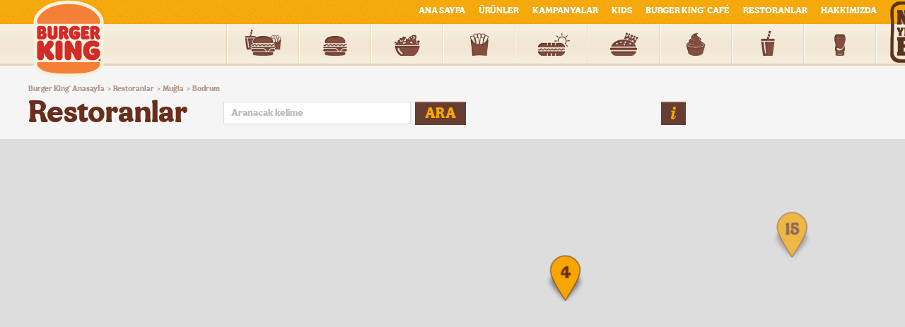

--- FILE ---
content_type: text/html; charset=utf-8
request_url: https://www.burgerking.com.tr/restoranlar-subeler/mugla/bodrum
body_size: 17044
content:
<!DOCTYPE html>
<html lang="tr" class="no-js subpage subpage-canvas">
<head>
<meta charset="utf-8">

<!-- Seo -->
<title>Burger King® Muğla Bodrum Restoranları ve Şubeleri | Online Sipariş Ver</title>

<script type="text/javascript">
    var dataLayer = [];
</script>

<!-- Anti-flicker snippet -->
<style>
    .async-hide {
        opacity: 0 !important
    }
</style>
<script type="text/plain">
    (function (a, s, y, n, c, h, i, d, e) {
    s.className += ' ' + y; h.start = 1 * new Date;
    h.end = i = function () { s.className = s.className.replace(RegExp(' ?' + y), '') };
    (a[n] = a[n] || []).hide = h; setTimeout(function () { i(); h.end = null }, c); h.timeout = c;
    })(window, document.documentElement, 'async-hide', 'dataLayer', 4000,
    { 'GTM-PT3LHW': true });
</script>
<!-- End Anti-flicker snippet -->
<!-- Google Tag Manager -->
<script type="text/plain" data-cookiecategory="analytics">
    (function (w, d, s, l, i) {
    w[l] = w[l] || []; w[l].push({
    'gtm.start':
    new Date().getTime(), event: 'gtm.js'
    }); var f = d.getElementsByTagName(s)[0],
    j = d.createElement(s), dl = l != 'dataLayer' ? '&l=' + l : ''; j.async = true; j.src =
    '//www.googletagmanager.com/gtm.js?id=' + i + dl; f.parentNode.insertBefore(j, f);
    })(window, document, 'script', 'dataLayer', 'GTM-PT3LHW');
</script>
<!-- End Google Tag Manager -->


<meta name="description" content="Burger King® Muğla Bodrum restoran ve  şubelerimizin çalışma saatlerine, adres ve telefonla sipariş hattı bilgilerine bu sayfadan ulaşabilir, hemen online siparişinizi verebilirsiniz.">

<!-- Viewport -->
<meta id="ViewportMeta" name="viewport" content="width=device-width, initial-scale=1.0, user-scalable=no">
        <!-- Cannonical Url -->
        <link rel="canonical" href="https://www.burgerking.com.tr/restoranlar-subeler/mugla/bodrum" />


<!-- Icons -->
<link rel="shortcut icon" href="/Assets/Img/favicon.ico?v=1" type="image/x-icon">
<link rel="apple-touch-icon-precomposed" href="/Assets/Img/apple-touch-icon.png">
<link rel="apple-touch-icon" sizes="57x57" href="/Assets/Img/apple-touch-icon.png">
<link rel="apple-touch-icon" sizes="114x114" href="/Assets/Img/apple-touch-icon.png">


<!-- Mobile Web App Capable -->
<meta name="mobile-web-app-capable" content="yes">
<meta name="apple-mobile-web-app-capable" content="yes">
<meta name="apple-mobile-web-app-status-bar-style" content="white">
    <meta name="robots" content="index, follow, max-snippet:-1, max-video-preview:-1, max-image-preview:large">
<meta name="google-site-verification" content="k14x8aPLwmFub7Lyma7XkYoiUcDRt4R2rX80qRLzlo0" />

<script type="text/plain" data-cookiecategory="analytics">
    var _gaq = _gaq || [];
    _gaq.push(['_setAccount', 'UA-5432052-37']);
    _gaq.push(['_trackPageview']);
    (function () {
    var ga = document.createElement('script'); ga.type = 'text/javascript'; ga.async = true;
    ga.src = ('https:' == document.location.protocol ? 'https://ssl' : 'http://www') + '.google-analytics.com/ga.js';
    var s = document.getElementsByTagName('script')[0]; s.parentNode.insertBefore(ga, s);
    })();
</script>

<script type="text/plain" data-cookiecategory="analytics">
    (function (i, s, o, g, r, a, m) {
    i['GoogleAnalyticsObject'] = r; i[r] = i[r] || function () {
    (i[r].q = i[r].q || []).push(arguments)
    }, i[r].l = 1 * new Date(); a = s.createElement(o),
    m = s.getElementsByTagName(o)[0]; a.async = 1; a.src = g; m.parentNode.insertBefore(a, m)
    })(window, document, 'script', '//www.google-analytics.com/analytics.js', 'ga');

    ga('create', 'UA-38783735-1', 'auto');
    ga('send', 'pageview', { 'dimension1': '' });

</script>

<!-- Prevent links in standalone web apps opening Mobile Safari -->
<script type="text/javascript">
    (function (document, navigator, standalone) {
        // prevents links from apps from oppening in mobile safari
        // this javascript must be the first script in your head
        if ((standalone in navigator) && navigator[standalone]) {
            var curnode, location = document.location, stop = /^(a|html)$/i;
            document.addEventListener('click', function (e) {
                curnode = e.target;
                while (!(stop).test(curnode.nodeName)) {
                    curnode = curnode.parentNode;
                }
                // Condidions to do this only on links to your own app
                // if you want all links, use if('href' in curnode) instead.
                if ('href' in curnode && (curnode.href.indexOf('http') || ~curnode.href.indexOf(location.host))) {
                    e.preventDefault();
                    location.href = curnode.href;
                }
            }, false);
        }
    })(document, window.navigator, 'standalone');
</script>

<!-- Css:Main -->
<link href="/assets/css/main.min.css?v=k_frIX7dLml8rwo86uM_tQgjZ4PM92ZgV8IUuf10PqU1" rel="stylesheet"/>


<!-- Js:Head Scripts, contains Modernizr & BrowserDetect -->
<script src="/assets/js/head.min.js?v=0gWok0ihcTl2QBBolxkpcQ7hVttOHDvTC7sKQ2frnQo1"></script>


<!-- Css:IE8- -->
<!--[if lt IE 9]>
<link href="/assets/css/ie8.min.css?v=IfkZn7-SFetiQQbiX3AHdXGLJG4xjR-zrLr73SaTCOE1" rel="stylesheet"/>

<![endif]-->

<script type="text/javascript">
    function changeLanguage(language) {
        Cookies.set('language', language, { expires: 360 });
        window.location.href = "/";
    }

</script>
    <script src="/assets/js/lib/jquery-3.6.0.min.js?v=745"></script>
    <script src="/assets/js/lib/js-cookie/js.cookie-2.2.1.min.js?v=745"></script>
    <script src="/assets/js/vendor.min.js?v=llmg5mYiWR6sfJIsIGhD1fOFGIQJXXNSPO8k2Wx3xMw1"></script>

    
    <link href='https://unpkg.com/maplibre-gl@2.1.9/dist/maplibre-gl.css' rel='stylesheet' />
    <link href="https://unpkg.com/leaflet@1.5.1/dist/leaflet.css" rel="stylesheet" />
    <link href='https://cdnjs.cloudflare.com/ajax/libs/leaflet.markercluster/1.4.1/MarkerCluster.css' rel='stylesheet' />
    <link href='https://cdnjs.cloudflare.com/ajax/libs/leaflet.markercluster/1.4.1/MarkerCluster.Default.css' rel='stylesheet' />

    <link rel="stylesheet" href="/Assets/Css/cookieconsent.css" media="print" onload="this.media='all'">
</head>
<body>
<noscript>
	<iframe src="//www.googletagmanager.com/ns.html?id=GTM-PT3LHW"
			height="0" width="0" style="display:none;visibility:hidden"></iframe>
</noscript>
	<div id="siteViewport" class="site-viewport">
		<div class="wrapper clearfix">



<header id="siteHeader" class="site-header">
    <div class="top">
        <div class="container">
            <!-- .logo -->
                    <div class="logo">
                        <a href="/">
                            <span class="sr-only">Burger King® Türkiye</span>
                        </a>
                    </div>

            <button id="mobileNavigationTrigger" class="mobile-navbar-button mobile-navigation-trigger" type="button">
                <span class="icon-bar"></span>
                <span class="icon-bar"></span>
                <span class="icon-bar"></span>
            </button>
            <a class="big-button-mobile mobile-navbar-button" target="_blank" href="https://www.tiklagelsin.com/burger-king">
                <span>TIKLA GELSİN</span>
            </a>
            <a href="tel:4445464">
                <span class="callcenter-spot">
                    <i class="i-callcenternumber">
                        <span class="sr-only">ARA GELSİN - 444 5464 (KING)</span>
                    </i>
                </span>
            </a>
            <nav class="primary-nav">
                <ul>
                    <li class="remove-mobile-menu">
                        <a href="/">ANA SAYFA</a>
                    </li>
                                <li class=" li-products ">




                                    <a href="/urunler">ÜRÜNLER</a>

                                </li>
                                <li >




                                    <a href="/kampanyalar">KAMPANYALAR</a>

                                </li>
                                <li >




                                    <a href="/kids-menu">KIDS</a>

                                </li>
                                <li >




                                    <a href="/bkcafe">BURGER KING<sup>®</sup> CAFÉ</a>

                                </li>
                                <li >




                                    <a href="/restoranlar-subeler">RESTORANLAR</a>

                                </li>
                                <li >




                                    <a href="/hakkimizda/burger-king-hakkinda">HAKKIMIZDA</a>

                                            <ul>

                                                    <li>
                                                        <a href="/hakkimizda/burger-king-hakkinda">Burger King<sup>®</sup> Hakkında</a>
                                                    </li>
                                                    <li>
                                                        <a href="/hakkimizda/tab-gida-hakkinda">TAB Gıda Hakkında</a>
                                                    </li>
                                                    <li>
                                                        <a href="/oduller">Ödüller</a>
                                                    </li>
                                                    <li>
                                                        <a href="/hakkimizda/insan-kaynaklari">İnsan Kaynakları</a>
                                                    </li>
                                                    <li>
                                                        <a href="/hakkimizda/franchising">Franchising</a>
                                                    </li>
                                                    <li>
                                                        <a href="/hakkimizda/basin-odasi/2020">Basın Odası</a>
                                                    </li>
                                                    <li>
                                                        <a href="/hakkimizda/istek-ve-onerileriniz">İstek ve Önerileriniz</a>
                                                    </li>
                                                    <li>
                                                        <a href="/hakkimizda/iletisim">İletişim</a>
                                                    </li>
                                            </ul>
                                </li>
                </ul>
            </nav>
        </div>
    </div>
    <div class="bottom">
        <div class="container">
            
            <div class="ne-yedigini-bil-hdr">
                <a href="https://www.neyediginibil.com/" target="_blank">
                    <img src="/Assets/Img/NYB_Logo-01.webp" alt="Ne Yediğini Bil!" />
                </a>
            </div>
            <nav class="secondary-nav">
                <ul>
                            <li>
                                <a href="/urunler/menuler">
                                    <img src="/cmsfiles/categories/urunler/menuler-icon.png?v=745" alt="Men&#252;ler" />
                                </a>
                                <div class="megamenu">
                                    <div class="heading">Menüler</div>
                                    <ul>
                                            <li ><a href="/urunler/menuler/whopper-menu">Whopper<sup>®</sup> Menü</a></li>
                                            <li ><a href="/urunler/menuler/rodeo-whopper-menu">Rodeo Whopper<sup>®</sup> Menü</a></li>
                                            <li ><a href="/urunler/menuler/double-whopper-menu">Double Whopper<sup>®</sup> Menü</a></li>
                                            <li ><a href="/urunler/menuler/triple-whopper-menu">Triple Whopper<sup>®</sup> Menü</a></li>
                                            <li ><a href="/urunler/menuler/whopper-jr-menu">Whopper Jr.<sup>®</sup> Menü</a></li>
                                            <li ><a href="/urunler/menuler/bk-planty-whopper-menu">Plant-Based Whopper<sup>®</sup> Menü</a></li>
                                            <li ><a href="/urunler/menuler/double-whopper-jr-menu">Double Whopper Jr.<sup>®</sup> Menü</a></li>
                                            <li ><a href="/urunler/menuler/king-beef-burger-menu">King Beef Burger Menü</a></li>
                                            <li ><a href="/urunler/menuler/truflu-king-beef-burger-menu">Trüflü King Beef Burger Menü</a></li>
                                            <li ><a href="/urunler/menuler/chicken-big-king-menu">Chicken Big King Menü</a></li>
                                            <li ><a href="/urunler/menuler/tavuklu-barbeku-brioche-menu">Tavuklu Barbekü Brioche<sup>®</sup> Menü</a></li>
                                            <li ><a href="/urunler/menuler/etli-barbeku-brioche-menu">Etli Barbekü Brioche<sup>®</sup> Menü</a></li>
                                            <li ><a href="/urunler/menuler/bk-steakhouse-burger-menu">BK Steakhouse Burger<sup>®</sup> Menü</a></li>
                                            <li ><a href="/urunler/menuler/kofteburger-menu">Köfteburger<sup>®</sup> Menü</a></li>
                                            <li ><a href="/urunler/menuler/texas-smokehouse-burger-menu">Texas Smokehouse Burger<sup>®</sup> Menü</a></li>
                                            <li ><a href="/urunler/menuler/double-texas-smokehouse-burger-menu">Double Texas Smokehouse Burger<sup>®</sup> Menü</a></li>
                                            <li ><a href="/urunler/menuler/klasik-gurme-tavuk-menu">Klasik Gurme Tavuk<sup>®</sup> Menü</a></li>
                                            <li ><a href="/urunler/menuler/spicy-gurme-tavuk-menu">Spicy Gurme Tavuk Menü</a></li>
                                            <li ><a href="/urunler/menuler/big-king-menu-1">Big King<sup>®</sup> Menü</a></li>
                                            <li ><a href="/urunler/menuler/big-king-xxl-menu">Big King XXL<sup>®</sup> Menü</a></li>
                                            <li ><a href="/urunler/menuler/hamburger-menu">Hamburger Menü</a></li>
                                            <li ><a href="/urunler/menuler/cheeseburger-menu">Cheeseburger Menü</a></li>
                                            <li ><a href="/urunler/menuler/double-cheeseburger-menu">Double Cheeseburger Menü</a></li>
                                            <li ><a href="/urunler/menuler/mega-double-cheeseburger-menu">Mega Double Cheeseburger Menü</a></li>
                                            <li ><a href="/urunler/menuler/bean-burger-menu">Bean Burger<sup>®</sup> Menü</a></li>
                                            <li ><a href="/urunler/menuler/fish-royale-menu">Fish Royale<sup>®</sup> Menü</a></li>
                                            <li ><a href="/urunler/menuler/chicken-royale-menu">Chicken Royale<sup>®</sup> Menü</a></li>
                                            <li ><a href="/urunler/menuler/king-chicken-menu">King Chicken<sup>®</sup> Menü</a></li>
                                            <li ><a href="/urunler/menuler/double-king-chicken-menu">Double King Chicken<sup>®</sup> Menü</a></li>
                                            <li ><a href="/urunler/menuler/tavukburger-menu">Tavukburger<sup>®</sup> Menü</a></li>
                                            <li ><a href="/urunler/menuler/6li-bk-king-nuggets-menu">6'lı BK King Nuggets<sup>®</sup> Menü</a></li>
                                            <li ><a href="/urunler/menuler/9lu-bk-king-nuggets-menu">9'lu BK King Nuggets<sup>®</sup> Menü</a></li>
                                            <li ><a href="/urunler/menuler/6li-chicken-tenders-menu">6'lı Chicken Tenders<sup>®</sup> Menü</a></li>
                                            <li ><a href="/urunler/menuler/9lu-chicken-tenders-menu">9'lu Chicken Tenders<sup>®</sup> Menü </a></li>
                                    </ul>
                                    <div class="watermark">
                                        <span class="overlay"></span>
                                        <span class="figure">
                                            <img src="/cmsfiles/categories/urunler/menuler.webp?v=745" />
                                        </span>
                                    </div>
                                </div>
                            </li>
                            <li>
                                <a href="/urunler/burgerler">
                                    <img src="/cmsfiles/categories/urunler/burgerler-icon.png?v=745" alt="Burgerler" />
                                </a>
                                <div class="megamenu">
                                    <div class="heading">Burgerler</div>
                                    <ul>
                                            <li ><a href="/urunler/burgerler/whopper">Whopper<sup>®</sup></a></li>
                                            <li ><a href="/urunler/burgerler/rodeo-whopper">Rodeo Whopper<sup>®</sup></a></li>
                                            <li ><a href="/urunler/burgerler/double-whopper">Double Whopper<sup>®</sup></a></li>
                                            <li ><a href="/urunler/burgerler/triple-whopper">Triple Whopper<sup>®</sup></a></li>
                                            <li ><a href="/urunler/burgerler/whopper-jr">Whopper Jr.<sup>®</sup></a></li>
                                            <li ><a href="/urunler/burgerler/bk-planty-whopper">Plant-Based Whopper<sup>®</sup></a></li>
                                            <li ><a href="/urunler/burgerler/double-whopper-jr">Double Whopper Jr.<sup>®</sup></a></li>
                                            <li ><a href="/urunler/burgerler/king-beef-burger">King Beef Burger</a></li>
                                            <li ><a href="/urunler/burgerler/truflu-king-beef-burger">Trüflü King Beef Burger</a></li>
                                            <li ><a href="/urunler/burgerler/chicken-big-king">Chicken Big King</a></li>
                                            <li ><a href="/urunler/burgerler/tavuklu-barbeku-brioche">Tavuklu Barbekü Brioche<sup>®</sup></a></li>
                                            <li ><a href="/urunler/burgerler/etli-barbeku-brioche">Etli Barbekü Brioche<sup>®</sup></a></li>
                                            <li ><a href="/urunler/burgerler/bk-steakhouse-burger">BK Steakhouse Burger<sup>®</sup></a></li>
                                            <li ><a href="/urunler/burgerler/kofteburger">Köfteburger<sup>®</sup></a></li>
                                            <li ><a href="/urunler/burgerler/texas-smokehouse-burger">Texas Smokehouse Burger<sup>®</sup></a></li>
                                            <li ><a href="/urunler/burgerler/double-texas-smokehouse-burger">Double Texas Smokehouse Burger<sup>®</sup></a></li>
                                            <li ><a href="/urunler/burgerler/klasik-gurme-tavuk">Klasik Gurme Tavuk<sup>®</sup></a></li>
                                            <li ><a href="/urunler/burgerler/spicy-gurme-tavuk">Spicy Gurme Tavuk</a></li>
                                            <li ><a href="/urunler/burgerler/big-king-1">Big King<sup>®</sup></a></li>
                                            <li ><a href="/urunler/burgerler/big-king-xxl">Big King XXL<sup>®</sup></a></li>
                                            <li ><a href="/urunler/burgerler/hamburger">Hamburger</a></li>
                                            <li ><a href="/urunler/burgerler/cheeseburger">Cheeseburger</a></li>
                                            <li ><a href="/urunler/burgerler/double-cheeseburger">Double Cheeseburger</a></li>
                                            <li ><a href="/urunler/burgerler/mega-double-cheeseburger">Mega Double Cheeseburger</a></li>
                                            <li ><a href="/urunler/burgerler/bean-burger">Bean Burger<sup>®</sup></a></li>
                                            <li ><a href="/urunler/burgerler/fish-royale">Fish Royale®</a></li>
                                            <li ><a href="/urunler/burgerler/chicken-royale">Chicken Royale<sup>®</sup></a></li>
                                            <li ><a href="/urunler/burgerler/king-chicken">King Chicken<sup>®</sup></a></li>
                                            <li ><a href="/urunler/burgerler/double-king-chicken">Double King Chicken<sup>®</sup></a></li>
                                            <li ><a href="/urunler/burgerler/tavukburger">Tavukburger<sup>®</sup></a></li>
                                    </ul>
                                    <div class="watermark">
                                        <span class="overlay"></span>
                                        <span class="figure">
                                            <img src="/cmsfiles/categories/urunler/burgerler-1.png?v=745" />
                                        </span>
                                    </div>
                                </div>
                            </li>
                            <li>
                                <a href="/urunler/king-delight-urunler">
                                    <img src="/cmsfiles/categories/urunler/king-delight-urunler-icon.png?v=745" alt="King Delight&#174; &#220;r&#252;nler" />
                                </a>
                                <div class="megamenu">
                                    <div class="heading">King Delight<sup>®</sup> Ürünler</div>
                                    <ul>
                                            <li ><a href="/urunler/king-delight-urunler/mini-salata">Mini Salata</a></li>
                                            <li ><a href="/urunler/king-delight-urunler/hot-wrap">Hot Wrap</a></li>
                                    </ul>
                                    <div class="watermark">
                                        <span class="overlay"></span>
                                        <span class="figure">
                                            <img src="/cmsfiles/categories/urunler/king-delight-urunler.png?v=745" />
                                        </span>
                                    </div>
                                </div>
                            </li>
                            <li>
                                <a href="/urunler/citir-lezzetler">
                                    <img src="/cmsfiles/categories/urunler/citir-lezzetler-icon.png?v=745" alt="&#199;ıtır Lezzetler" />
                                </a>
                                <div class="megamenu">
                                    <div class="heading">Çıtır Lezzetler</div>
                                    <ul>
                                            <li ><a href="/urunler/citir-lezzetler/patates">Patates</a></li>
                                            <li ><a href="/urunler/citir-lezzetler/tirtikli-patates">Tırtıklı Patates</a></li>
                                            <li ><a href="/urunler/citir-lezzetler/sogan-halkasi">Soğan Halkası</a></li>
                                            <li ><a href="/urunler/citir-lezzetler/citir-peynir">Çıtır Peynir</a></li>
                                            <li ><a href="/urunler/citir-lezzetler/bk-king-nuggets">BK King Nuggets<sup>®</sup> </a></li>
                                            <li ><a href="/urunler/citir-lezzetler/chicken-tenders">Chicken Tenders<sup>®</sup></a></li>
                                    </ul>
                                    <div class="watermark">
                                        <span class="overlay"></span>
                                        <span class="figure">
                                            <img src="/cmsfiles/categories/urunler/citir-lezzetler.png?v=745" />
                                        </span>
                                    </div>
                                </div>
                            </li>
                            <li>
                                <a href="/urunler/kahvalti-urunleri">
                                    <img src="/cmsfiles/categories/urunler/kahvalti-urunleri-icon.png?v=745" alt="Kahvaltı &#220;r&#252;nleri" />
                                </a>
                                <div class="megamenu">
                                    <div class="heading">Kahvaltı Ürünleri</div>
                                    <ul>
                                            <li ><a href="/urunler/kahvalti-urunleri/2-peynirli-brioche-tost">2 Peynirli Brioche Tost</a></li>
                                            <li ><a href="/urunler/kahvalti-urunleri/panini-iki-peynirli-tost">Panini iki Peynirli Tost</a></li>
                                            <li ><a href="/urunler/kahvalti-urunleri/panini-fume-etli-peynirli-tost">Panini Füme Etli Peynirli Tost</a></li>
                                            <li ><a href="/urunler/kahvalti-urunleri/panini-kavurmali-peynirli-tost">Panini Kavurmalı Peynirli Tost</a></li>
                                            <li ><a href="/urunler/kahvalti-urunleri/tek-peynirli-ve-fume-etli-bk-tost">Tek Peynirli ve Füme Etli BK Tost</a></li>
                                            <li ><a href="/urunler/kahvalti-urunleri/cift-peynirli-bk-tost">Çift Peynirli BK Tost</a></li>
                                    </ul>
                                    <div class="watermark">
                                        <span class="overlay"></span>
                                        <span class="figure">
                                            <img src="/cmsfiles/categories/urunler/kahvalti-urunleri.webp?v=745" />
                                        </span>
                                    </div>
                                </div>
                            </li>
                            <li>
                                <a href="/urunler/cocuk-menuleri">
                                    <img src="/cmsfiles/categories/urunler/kids-menuler-icon.png?v=745" alt="Kids Men&#252;ler" />
                                </a>
                                <div class="megamenu">
                                    <div class="heading">Kids Menüler</div>
                                    <ul>
                                            <li ><a href="/urunler/cocuk-menuleri/kids-hamburger">Kids Hamburger</a></li>
                                            <li ><a href="/urunler/cocuk-menuleri/kids-cheeseburger">Kids Cheeseburger</a></li>
                                            <li ><a href="/urunler/cocuk-menuleri/kids-tavukburger">Kids Tavukburger<sup>®</sup></a></li>
                                            <li ><a href="/urunler/cocuk-menuleri/kids-tenders">Kids Tenders<sup>®</sup></a></li>
                                    </ul>
                                    <div class="watermark">
                                        <span class="overlay"></span>
                                        <span class="figure">
                                            <img src="/cmsfiles/categories/urunler/kids-menuler.webp?v=745" />
                                        </span>
                                    </div>
                                </div>
                            </li>
                            <li>
                                <a href="/urunler/tatlilar">
                                    <img src="/cmsfiles/categories/urunler/tatlilar-icon.png?v=745" alt="Tatlılar" />
                                </a>
                                <div class="megamenu">
                                    <div class="heading">Tatlılar</div>
                                    <ul>
                                            <li ><a href="/urunler/tatlilar/cikolatali-cookie">Çikolatalı Cookie</a></li>
                                            <li ><a href="/urunler/tatlilar/cikolata-parcacikli-cookie">Çikolata Parçacıklı Cookie</a></li>
                                            <li ><a href="/urunler/tatlilar/sufle">Sufle</a></li>
                                            <li ><a href="/urunler/tatlilar/visneli-tatli">Vişneli Tatlı</a></li>
                                            <li ><a href="/urunler/tatlilar/milkshake-cesitleri">Milkshake Çeşitleri</a></li>
                                            <li ><a href="/urunler/tatlilar/elmali-tatli">Elmalı Tatlı</a></li>
                                            <li ><a href="/urunler/tatlilar/mini-sundae">Mini Sundae</a></li>
                                            <li ><a href="/urunler/tatlilar/sundae">Sundae</a></li>
                                            <li ><a href="/urunler/tatlilar/king-sundae">King Sundae</a></li>
                                            <li ><a href="/urunler/tatlilar/king-mix-dondurma">King Mix Dondurma</a></li>
                                            <li ><a href="/urunler/tatlilar/cikolata-dolgulu-kornet">Çikolata Dolgulu Kornet</a></li>
                                            <li ><a href="/urunler/tatlilar/kornet-kulah">Kornet Külah</a></li>
                                            <li ><a href="/urunler/tatlilar/kulah-dondurma">Külah Dondurma</a></li>
                                    </ul>
                                    <div class="watermark">
                                        <span class="overlay"></span>
                                        <span class="figure">
                                            <img src="/cmsfiles/categories/urunler/tatlilar-1.png?v=745" />
                                        </span>
                                    </div>
                                </div>
                            </li>
                            <li>
                                <a href="/urunler/icecekler">
                                    <img src="/cmsfiles/categories/urunler/icecekler-icon.png?v=745" alt="İ&#231;ecekler" />
                                </a>
                                <div class="megamenu">
                                    <div class="heading">İçecekler</div>
                                    <ul>
                                            <li class=new-product><a href="/urunler/icecekler/chili-mango-bubble">Chili Mango Bubble</a></li>
                                            <li class=new-product><a href="/urunler/icecekler/green-banana">Green Banana</a></li>
                                            <li class=new-product><a href="/urunler/icecekler/ocean">Ocean</a></li>
                                            <li class=new-product><a href="/urunler/icecekler/pink-summer">Pink Summer</a></li>
                                            <li ><a href="/urunler/icecekler/coca-cola">Coca-Cola</a></li>
                                            <li ><a href="/urunler/icecekler/coca-cola-light">Coca-Cola Light</a></li>
                                            <li ><a href="/urunler/icecekler/coca-cola-zero-sugar">Coca-Cola Zero Sugar</a></li>
                                            <li ><a href="/urunler/icecekler/fuse-tea">Fuse Tea</a></li>
                                            <li ><a href="/urunler/icecekler/fanta">Fanta</a></li>
                                            <li ><a href="/urunler/icecekler/sprite">Sprite</a></li>
                                            <li ><a href="/urunler/icecekler/ayran-195ml">Ayran (195 ml.)</a></li>
                                            <li ><a href="/urunler/icecekler/ayran-300ml">Ayran (300 ml.)</a></li>
                                            <li ><a href="/urunler/icecekler/cappy-elma-suyu-200-ml">Cappy Elma Suyu (200 ml.)</a></li>
                                            <li ><a href="/urunler/icecekler/cappy-atom-200-ml">Cappy Atom (200 ml.)</a></li>
                                            <li ><a href="/urunler/icecekler/cappy-destek-200-ml">Cappy Destek (200 ml.)</a></li>
                                            <li ><a href="/urunler/icecekler/sutas-sade-sut-200-ml">Sütaş Sade Süt (200 ml.)</a></li>
                                            <li ><a href="/urunler/icecekler/sutas-cikolatali-sut-200-ml">Sütaş Çikolatalı Süt (200 ml.)</a></li>
                                            <li ><a href="/urunler/icecekler/cay">Çay</a></li>
                                            <li ><a href="/urunler/icecekler/americano">Americano</a></li>
                                            <li ><a href="/urunler/icecekler/sutlu-americano">Sütlü Americano</a></li>
                                            <li ><a href="/urunler/icecekler/cappuccino-1">Cappuccino</a></li>
                                            <li ><a href="/urunler/icecekler/espresso">Espresso</a></li>
                                            <li ><a href="/urunler/icecekler/latte">Latte</a></li>
                                            <li ><a href="/urunler/icecekler/mocha-1">Mocha</a></li>
                                            <li ><a href="/urunler/icecekler/nescafe-black-1">Nescafé Black</a></li>
                                            <li ><a href="/urunler/icecekler/nescafe-white-1">Nescafé White</a></li>
                                            <li ><a href="/urunler/icecekler/nescafe-kopuklu-1">Nescafé Köpüklü</a></li>
                                            <li ><a href="/urunler/icecekler/sicak-cikolata-1">Sıcak Çikolata</a></li>
                                            <li ><a href="/urunler/icecekler/turk-kahvesi">Türk Kahvesi</a></li>
                                            <li ><a href="/urunler/icecekler/iced-americano">Iced Americano</a></li>
                                            <li ><a href="/urunler/icecekler/iced-chocolate">Iced Chocolate</a></li>
                                            <li ><a href="/urunler/icecekler/iced-latte">Iced Latte</a></li>
                                            <li ><a href="/urunler/icecekler/iced-mocha">Iced Mocha</a></li>
                                            <li ><a href="/urunler/icecekler/iced-nescafe-black">Iced Nescafé Black</a></li>
                                            <li ><a href="/urunler/icecekler/iced-nescafe-white">Iced Nescafé White</a></li>
                                    </ul>
                                    <div class="watermark">
                                        <span class="overlay"></span>
                                        <span class="figure">
                                            <img src="/cmsfiles/categories/urunler/icecekler.png?v=745" />
                                        </span>
                                    </div>
                                </div>
                            </li>
                            <li>
                                <a href="/urunler/soslar">
                                    <img src="/cmsfiles/categories/urunler/soslar-icon.png?v=745" alt="Soslar" />
                                </a>
                                <div class="megamenu">
                                    <div class="heading">Soslar</div>
                                    <ul>
                                            <li ><a href="/urunler/soslar/mini-aci-sos">Mini Acı Sos</a></li>
                                            <li ><a href="/urunler/soslar/mini-ranch">Mini Ranch</a></li>
                                            <li ><a href="/urunler/soslar/mini-mayonez">Mini Mayonez</a></li>
                                            <li ><a href="/urunler/soslar/mini-ketcap">Mini Ketçap</a></li>
                                            <li ><a href="/urunler/soslar/mini-sarimsakli-mayonez">Mini Sarımsaklı Mayonez</a></li>
                                            <li ><a href="/urunler/soslar/mini-bbq">Mini BBQ</a></li>
                                            <li ><a href="/urunler/soslar/mini-balli-hardal">Mini Ballı Hardal</a></li>
                                            <li ><a href="/urunler/soslar/mini-buffalo">Mini Buffalo</a></li>
                                    </ul>
                                    <div class="watermark">
                                        <span class="overlay"></span>
                                        <span class="figure">
                                            <img src="/cmsfiles/categories/urunler/soslar.png?v=745" />
                                        </span>
                                    </div>
                                </div>
                            </li>
                </ul>
            </nav>
        </div>
    </div>
</header>
			<div class="site-content">
				
<div class="restaurant-page city">
        <div class="restaurants-header">
            <div class="container">
                <div class="clearfix">
                    <div class="header-restaurants">
<div id="Breadcrumb" class="clearfix">
	<div class="breadcrumb">
		<div>
			<a href="https://www.burgerking.com.tr/">
				<span>Burger King<sup>®</sup> Anasayfa</span>
			</a>
		</div>
		<span>></span>
				<div>
					<a href="https://www.burgerking.com.tr/restoranlar-subeler">
						<span>Restoranlar</span>
					</a>
				</div>
				<span>></span>
				<div>
					<a href="https://www.burgerking.com.tr/restoranlar-subeler/mugla">
						<span>Muğla</span>
					</a>
				</div>
				<span>></span>
	</div>
		<span class="current-page-name">Bodrum</span>
</div>


<script type='application/ld+json'>
	{"@context":"https://schema.org","@type":"BreadcrumbList","itemListElement":[{"@type":"ListItem","position":1,"item":{"@id":"https://www.burgerking.com.tr","name":"Sbarro Anasayfa"}},{"@type":"ListItem","position":2,"item":{"@id":"https://www.burgerking.com.tr/restoranlar-subeler","name":"Restoranlar"}},{"@type":"ListItem","position":3,"item":{"@id":"https://www.burgerking.com.tr/restoranlar-subeler/mugla","name":"Muğla"}},{"@type":"ListItem","position":4,"item":{"@id":"https://www.burgerking.com.tr/restoranlar-subeler/mugla/bodrum","name":"Bodrum"}}]}
</script>
                        <div class="restaurants-header-cols">
                            <div class="items clearfix">
                                <div class="item item-1">
                                        <p class="page-heading">
                                            <span>Restoranlar</span>
                                        </p>
                                </div>
                                <div class="item item-2">
                                    <form id="searchRestaurantsForm" class="restaurant-search">
                                        <span class="form-control text">
                                            <input type="text" name="searchRestaurants" id="searchRestaurants" placeholder="Aranacak kelime" autocomplete="off">
                                        </span>
                                        <a id="searchRestaurantsTrigger" href="javascript:void(0);" class="fancy-button fancy-button-link">
                                            <span>ARA</span>
                                        </a>
                                        <a id="searchRestaurantsResetTrigger" href="javascript:void(0);" class="reset-input">
                                            <span class="i-reset-input">
                                                <i class="sr-only">SIFIRLA</i>
                                            </span>
                                        </a>
                                        <div id="restaurantSearchResults" class="search-results sidebar-nav">
                                        </div>
                                    </form>
                                </div>
                                <div class="item item-3">
                                    <div class="restaurant-info">
                                        <a href="javascript:void(0);" class="trigger fancy-button fancy-button-link">
                                            <span>
                                                <i class="i-info">
                                                    <b class="sr-only">Bilgi</b>
                                                </i>
                                            </span>
                                        </a>
                                        <div class="content">
                                            <p>Türkiye’nin en büyük hızlı servis restoran zinciri olan Burger King’in Türkiye’deki master franchisee’ı TAB Gıda, kaliteden ödün vermeden, hızlı ve güvenilir hizmet anlayışı ile 1995’den bu yana Türk lezzet düşkünlerine hizmet vermiş ve 600’den fazla restoran sayısına ulaşmıştır. </p>
<p>6 Ekim 2011’de Afrika, Avrupa ve Orta Doğu Bölgesi içinde “En Hızlı Büyüyen Ülke” seçilmiş olan ve şu an Türkiye genelinde 600’den fazla Burger King restoranı ile hizmet vermeye devam eden Burger King, yayılımcı büyüme politikasıyla Türkiye’nin her ilinde var olmayı hedeflemektedir. </p>
<p>Tüm Dünyada hızlı servis sektörünün öncülerinden biri olan Burger King® uluslar arası kalite standartlarına uygun, güler yüzlü hizmet anlayışı ile büyümeye devam etmektedir. </p>
<!--<p class="huge">Yeni açılışlarımızı Burger King® blog sayfasından takip edebilirsiniz; <a href="//www.burgerkingtr.com/c/acilislar/" target="_blank">www.burgerkingtr.com/c/acilislar/</a></p>-->
                                        </div>
                                    </div>
                                </div>
                            </div>
                        </div>
                    </div>
                </div>
            </div>
        </div>
        <div id="SiteBg" class="site-bg">
            <div class="bg active">
                <span class="figure" id="RestaurantsMap">
                </span>
            </div>
        </div>
    <div class="container">
        <div id="restaurantsContent" class="restaurants-content">
                    <div class="restaurant-list">
                        <h1 class="page-heading fancy-heading">
                            <span>Burger King<sup>®</sup> Muğla Bodrum Restoranları</span>
                        </h1>
                        <ul>
                                <li>
                                    <a href="https://www.burgerking.com.tr/restoranlar-subeler/mugla/bodrum/bodrum-midtown-avm" style="all:unset;cursor:pointer;">
                                        <div class="restaurant">
                                            <h3>BODRUM MİDTOWN AVM</h3>
                                            <p><span>Cumhuriyet Caddesi Kemer Mevkii No: 6/55-56 Midtown AVM Ortakent</span></p>
                                            <dl class="dl-horizontal">
                                                <dt>Telefon</dt>
                                                <dd>444 54 64</dd>
                                                <dt>
                                                    Çalışma Saatleri
                                                </dt>
                                                <dd>11:00 - 22:00</dd>
                                                                                            </dl>
                                        </div>
                                    </a>
                                </li>
                                <li>
                                    <a href="https://www.burgerking.com.tr/restoranlar-subeler/mugla/bodrum/bodrum-oasis" style="all:unset;cursor:pointer;">
                                        <div class="restaurant">
                                            <h3>BODRUM OASIS</h3>
                                            <p><span>Kıbrıs Şehitleri Caddesi Oasis Alış Veriş Merkezi 87 Z No: 113 G&#252;mbet</span></p>
                                            <dl class="dl-horizontal">
                                                <dt>Telefon</dt>
                                                <dd>444 54 64</dd>
                                                <dt>
                                                    Çalışma Saatleri
                                                </dt>
                                                <dd>11:00 - 22:00</dd>
                                                                                            </dl>
                                        </div>
                                    </a>
                                </li>
                                <li>
                                    <a href="https://www.burgerking.com.tr/restoranlar-subeler/mugla/bodrum/bodrum-turgutreis" style="all:unset;cursor:pointer;">
                                        <div class="restaurant">
                                            <h3>Bodrum Turgutreis</h3>
                                            <p><span>Turgutreis Mahallesi 7006 Sokak No: 3 Turgutreis Milas</span></p>
                                            <dl class="dl-horizontal">
                                                <dt>Telefon</dt>
                                                <dd>444 54 64</dd>
                                                <dt>
                                                    Çalışma Saatleri
                                                </dt>
                                                <dd>11:30 - 21:00</dd>
                                                                                            </dl>
                                        </div>
                                    </a>
                                </li>
                                <li>
                                    <a href="https://www.burgerking.com.tr/restoranlar-subeler/mugla/bodrum/gumbet" style="all:unset;cursor:pointer;">
                                        <div class="restaurant">
                                            <h3>G&#220;MBET</h3>
                                            <p><span>Ayaz Caddesi N0: 45 G&#252;mbet</span></p>
                                            <dl class="dl-horizontal">
                                                <dt>Telefon</dt>
                                                <dd>444 54 64</dd>
                                                <dt>
                                                    Çalışma Saatleri
                                                </dt>
                                                <dd>13:00 - 05:00</dd>
                                                                                            </dl>
                                        </div>
                                    </a>
                                </li>
                                <li>
                                    <a href="https://www.burgerking.com.tr/restoranlar-subeler/mugla/bodrum/mugla-bodrum-cevat-sakir-cad" style="all:unset;cursor:pointer;">
                                        <div class="restaurant">
                                            <h3>MUĞLA BODRUM CEVAT ŞAKİR CAD</h3>
                                            <p><span>&#199;ARŞI MAHALLESİ CEVAT ŞAKİR CADDESİ NO:32
</span></p>
                                            <dl class="dl-horizontal">
                                                <dt>Telefon</dt>
                                                <dd>444 54 64</dd>
                                                <dt>
                                                    Çalışma Saatleri
(Hafta İçi)                                                </dt>
                                                <dd>10:00 - 22:00</dd>
                                                    <dt>Çalışma Saatleri (Cumartesi)</dt>
                                                    <dd>10:00 - 22:00</dd>
                                                                                                    <dt>Çalışma Saatleri (Pazar)</dt>
                                                    <dd>10:00 - 22:00</dd>
                                            </dl>
                                        </div>
                                    </a>
                                </li>
                                <li>
                                    <a href="https://www.burgerking.com.tr/restoranlar-subeler/mugla/bodrum/mugla-bodrum-carsi" style="all:unset;cursor:pointer;">
                                        <div class="restaurant">
                                            <h3>MUĞLA BODRUM &#199;ARŞI</h3>
                                            <p><span>&#199;ARŞI MAH.HİLMİ URAN MEYDANI NO:13 BODRUM/MUĞLA
</span></p>
                                            <dl class="dl-horizontal">
                                                <dt>Telefon</dt>
                                                <dd>444 54 64</dd>
                                                <dt>
                                                    Çalışma Saatleri
(Hafta İçi)                                                </dt>
                                                <dd>10:00 - 22:00</dd>
                                                    <dt>Çalışma Saatleri (Cumartesi)</dt>
                                                    <dd>10:00 - 22:00</dd>
                                                                                                    <dt>Çalışma Saatleri (Pazar)</dt>
                                                    <dd>10:00 - 22:00</dd>
                                            </dl>
                                        </div>
                                    </a>
                                </li>
                        </ul>
                    </div>

        </div>
    </div>
</div>

			</div>

<footer class="site-footer">
	<span class="or-spacer"><span class="mask"></span> </span>
	<div class="container">
		<div class="row row-main">
			<div class="footer-widget-right">
				<div class="footer-widget footer-widget-4">
					<div class="clearfix">
						<div class="heading fancy-heading">
							<span>Burger King<sup>®</sup> Lezzetleri Her An Yanınızda!</span>
						</div>
						<div class="content">
							<div class="app-platforms clearfix">
								<a href="https://apps.apple.com/tr/app/t%C4%B1kla-gelsin/id1534477610?l=tr" class="app-store" target="_blank">
									<i class="i-app-store lazy">App Store</i>
								</a>
								<a href="https://play.google.com/store/apps/details?id=com.ataexpress.tiklagelsin" class="google-play" target="_blank">
									<i class="i-google-play lazy">Google Play</i>
								</a>

								
							</div>
							<br />
							<a href="http://www.neyediginibil.com/" target="_blank" class="ne-yedigini-bil lazy">Ne Yediğini Bil</a>
							<a href="https://www.tiklagelsin.com/?&utm_source=burgerking&utm_medium=footer" target="_blank" class="hemen-siparis-ver lazy">Hemen Sipariş Ver! tiklagelsin.com</a>
						</div>
					</div>
				</div>
				<div class="footer-widget footer-widget-3">
					<div class="clearfix">
						<div class="heading fancy-heading">
							<span>Bizi Takip Edin</span>
						</div>
						<div class="content">
							<div class="social-platforms clearfix">
								<a href="https://www.facebook.com/BurgerKingTurkiye" class="item facebook" target="_blank">
									<i class="i-facebook">Facebook</i>
								</a>
								<a href="https://twitter.com/BurgerKingTR" class="item twitter" target="_blank">
									<i class="i-twitter">Twitter</i>
								</a>
								<a href="https://www.youtube.com/user/BurgerKingTurkiye" class="item youtube" target="_blank">
									<i class="i-youtube">Youtube</i>
								</a>
								

								<a href="https://instagram.com/burgerkingtr/" class="item instagram" target="_blank">
									<i class="i-instagram">Instagram</i>
								</a>
							</div>
						</div>
					</div>
				</div>
			</div>
			<div class="footer-widget-left">
				<div class="footer-widget footer-widget-2">
					<div class="clearfix">
						<div class="heading fancy-heading">
							<span>Ürünler</span>
						</div>
						<div class="content">
							<div class="footer-nav">
								<!--Accordion Menu Start-->
								<ul class="accordion-list">
										<li>
											<a class="footeraccordion">Menüler</a>
											<div class="menu-panel">
												<!-- Direkt kategoriye bağlı ürünler -->
														<ul class="submenu-panel-list">
																<li><a href="/urunler/menuler/whopper-menu"><span>Whopper<sup>®</sup> Menü</span></a></li>
																<li><a href="/urunler/menuler/rodeo-whopper-menu"><span>Rodeo Whopper<sup>®</sup> Menü</span></a></li>
																<li><a href="/urunler/menuler/double-whopper-menu"><span>Double Whopper<sup>®</sup> Menü</span></a></li>
																<li><a href="/urunler/menuler/triple-whopper-menu"><span>Triple Whopper<sup>®</sup> Menü</span></a></li>
																<li><a href="/urunler/menuler/whopper-jr-menu"><span>Whopper Jr.<sup>®</sup> Menü</span></a></li>
																<li><a href="/urunler/menuler/bk-planty-whopper-menu"><span>Plant-Based Whopper<sup>®</sup> Menü</span></a></li>
																<li><a href="/urunler/menuler/double-whopper-jr-menu"><span>Double Whopper Jr.<sup>®</sup> Menü</span></a></li>
																<li><a href="/urunler/menuler/king-beef-burger-menu"><span>King Beef Burger Menü</span></a></li>
																<li><a href="/urunler/menuler/truflu-king-beef-burger-menu"><span>Trüflü King Beef Burger Menü</span></a></li>
																<li><a href="/urunler/menuler/chicken-big-king-menu"><span>Chicken Big King Menü</span></a></li>
																<li><a href="/urunler/menuler/tavuklu-barbeku-brioche-menu"><span>Tavuklu Barbekü Brioche<sup>®</sup> Menü</span></a></li>
																<li><a href="/urunler/menuler/etli-barbeku-brioche-menu"><span>Etli Barbekü Brioche<sup>®</sup> Menü</span></a></li>
																<li><a href="/urunler/menuler/bk-steakhouse-burger-menu"><span>BK Steakhouse Burger<sup>®</sup> Menü</span></a></li>
																<li><a href="/urunler/menuler/kofteburger-menu"><span>Köfteburger<sup>®</sup> Menü</span></a></li>
																<li><a href="/urunler/menuler/texas-smokehouse-burger-menu"><span>Texas Smokehouse Burger<sup>®</sup> Menü</span></a></li>
																<li><a href="/urunler/menuler/double-texas-smokehouse-burger-menu"><span>Double Texas Smokehouse Burger<sup>®</sup> Menü</span></a></li>
																<li><a href="/urunler/menuler/klasik-gurme-tavuk-menu"><span>Klasik Gurme Tavuk<sup>®</sup> Menü</span></a></li>
																<li><a href="/urunler/menuler/spicy-gurme-tavuk-menu"><span>Spicy Gurme Tavuk Menü</span></a></li>
																<li><a href="/urunler/menuler/big-king-menu-1"><span>Big King<sup>®</sup> Menü</span></a></li>
																<li><a href="/urunler/menuler/big-king-xxl-menu"><span>Big King XXL<sup>®</sup> Menü</span></a></li>
																<li><a href="/urunler/menuler/hamburger-menu"><span>Hamburger Menü</span></a></li>
																<li><a href="/urunler/menuler/cheeseburger-menu"><span>Cheeseburger Menü</span></a></li>
																<li><a href="/urunler/menuler/double-cheeseburger-menu"><span>Double Cheeseburger Menü</span></a></li>
																<li><a href="/urunler/menuler/mega-double-cheeseburger-menu"><span>Mega Double Cheeseburger Menü</span></a></li>
																<li><a href="/urunler/menuler/bean-burger-menu"><span>Bean Burger<sup>®</sup> Menü</span></a></li>
																<li><a href="/urunler/menuler/fish-royale-menu"><span>Fish Royale<sup>®</sup> Menü</span></a></li>
																<li><a href="/urunler/menuler/chicken-royale-menu"><span>Chicken Royale<sup>®</sup> Menü</span></a></li>
																<li><a href="/urunler/menuler/king-chicken-menu"><span>King Chicken<sup>®</sup> Menü</span></a></li>
																<li><a href="/urunler/menuler/double-king-chicken-menu"><span>Double King Chicken<sup>®</sup> Menü</span></a></li>
																<li><a href="/urunler/menuler/tavukburger-menu"><span>Tavukburger<sup>®</sup> Menü</span></a></li>
																<li><a href="/urunler/menuler/6li-bk-king-nuggets-menu"><span>6'lı BK King Nuggets<sup>®</sup> Menü</span></a></li>
																<li><a href="/urunler/menuler/9lu-bk-king-nuggets-menu"><span>9'lu BK King Nuggets<sup>®</sup> Menü</span></a></li>
																<li><a href="/urunler/menuler/6li-chicken-tenders-menu"><span>6'lı Chicken Tenders<sup>®</sup> Menü</span></a></li>
																<li><a href="/urunler/menuler/9lu-chicken-tenders-menu"><span>9'lu Chicken Tenders<sup>®</sup> Menü </span></a></li>
														</ul>

												<!-- Kategori altındaki kategoriye tanımlı ürünler -->
											</div>
										</li>
										<li>
											<a class="footeraccordion">Burgerler</a>
											<div class="menu-panel">
												<!-- Direkt kategoriye bağlı ürünler -->
														<ul class="submenu-panel-list">
																<li><a href="/urunler/burgerler/whopper"><span>Whopper<sup>®</sup></span></a></li>
																<li><a href="/urunler/burgerler/rodeo-whopper"><span>Rodeo Whopper<sup>®</sup></span></a></li>
																<li><a href="/urunler/burgerler/double-whopper"><span>Double Whopper<sup>®</sup></span></a></li>
																<li><a href="/urunler/burgerler/triple-whopper"><span>Triple Whopper<sup>®</sup></span></a></li>
																<li><a href="/urunler/burgerler/whopper-jr"><span>Whopper Jr.<sup>®</sup></span></a></li>
																<li><a href="/urunler/burgerler/bk-planty-whopper"><span>Plant-Based Whopper<sup>®</sup></span></a></li>
																<li><a href="/urunler/burgerler/double-whopper-jr"><span>Double Whopper Jr.<sup>®</sup></span></a></li>
																<li><a href="/urunler/burgerler/king-beef-burger"><span>King Beef Burger</span></a></li>
																<li><a href="/urunler/burgerler/truflu-king-beef-burger"><span>Trüflü King Beef Burger</span></a></li>
																<li><a href="/urunler/burgerler/chicken-big-king"><span>Chicken Big King</span></a></li>
																<li><a href="/urunler/burgerler/tavuklu-barbeku-brioche"><span>Tavuklu Barbekü Brioche<sup>®</sup></span></a></li>
																<li><a href="/urunler/burgerler/etli-barbeku-brioche"><span>Etli Barbekü Brioche<sup>®</sup></span></a></li>
																<li><a href="/urunler/burgerler/bk-steakhouse-burger"><span>BK Steakhouse Burger<sup>®</sup></span></a></li>
																<li><a href="/urunler/burgerler/kofteburger"><span>Köfteburger<sup>®</sup></span></a></li>
																<li><a href="/urunler/burgerler/texas-smokehouse-burger"><span>Texas Smokehouse Burger<sup>®</sup></span></a></li>
																<li><a href="/urunler/burgerler/double-texas-smokehouse-burger"><span>Double Texas Smokehouse Burger<sup>®</sup></span></a></li>
																<li><a href="/urunler/burgerler/klasik-gurme-tavuk"><span>Klasik Gurme Tavuk<sup>®</sup></span></a></li>
																<li><a href="/urunler/burgerler/spicy-gurme-tavuk"><span>Spicy Gurme Tavuk</span></a></li>
																<li><a href="/urunler/burgerler/big-king-1"><span>Big King<sup>®</sup></span></a></li>
																<li><a href="/urunler/burgerler/big-king-xxl"><span>Big King XXL<sup>®</sup></span></a></li>
																<li><a href="/urunler/burgerler/hamburger"><span>Hamburger</span></a></li>
																<li><a href="/urunler/burgerler/cheeseburger"><span>Cheeseburger</span></a></li>
																<li><a href="/urunler/burgerler/double-cheeseburger"><span>Double Cheeseburger</span></a></li>
																<li><a href="/urunler/burgerler/mega-double-cheeseburger"><span>Mega Double Cheeseburger</span></a></li>
																<li><a href="/urunler/burgerler/bean-burger"><span>Bean Burger<sup>®</sup></span></a></li>
																<li><a href="/urunler/burgerler/fish-royale"><span>Fish Royale®</span></a></li>
																<li><a href="/urunler/burgerler/chicken-royale"><span>Chicken Royale<sup>®</sup></span></a></li>
																<li><a href="/urunler/burgerler/king-chicken"><span>King Chicken<sup>®</sup></span></a></li>
																<li><a href="/urunler/burgerler/double-king-chicken"><span>Double King Chicken<sup>®</sup></span></a></li>
																<li><a href="/urunler/burgerler/tavukburger"><span>Tavukburger<sup>®</sup></span></a></li>
														</ul>

												<!-- Kategori altındaki kategoriye tanımlı ürünler -->
											</div>
										</li>
										<li>
											<a class="footeraccordion">King Delight<sup>®</sup> Ürünler</a>
											<div class="menu-panel">
												<!-- Direkt kategoriye bağlı ürünler -->
														<ul class="submenu-panel-list">
																<li><a href="/urunler/king-delight-urunler/mini-salata"><span>Mini Salata</span></a></li>
																<li><a href="/urunler/king-delight-urunler/hot-wrap"><span>Hot Wrap</span></a></li>
														</ul>

												<!-- Kategori altındaki kategoriye tanımlı ürünler -->
											</div>
										</li>
										<li>
											<a class="footeraccordion">Çıtır Lezzetler</a>
											<div class="menu-panel">
												<!-- Direkt kategoriye bağlı ürünler -->
														<ul class="submenu-panel-list">
																<li><a href="/urunler/citir-lezzetler/patates"><span>Patates</span></a></li>
																<li><a href="/urunler/citir-lezzetler/tirtikli-patates"><span>Tırtıklı Patates</span></a></li>
																<li><a href="/urunler/citir-lezzetler/sogan-halkasi"><span>Soğan Halkası</span></a></li>
																<li><a href="/urunler/citir-lezzetler/citir-peynir"><span>Çıtır Peynir</span></a></li>
																<li><a href="/urunler/citir-lezzetler/bk-king-nuggets"><span>BK King Nuggets<sup>®</sup> </span></a></li>
																<li><a href="/urunler/citir-lezzetler/chicken-tenders"><span>Chicken Tenders<sup>®</sup></span></a></li>
														</ul>

												<!-- Kategori altındaki kategoriye tanımlı ürünler -->
											</div>
										</li>
										<li>
											<a class="footeraccordion">Kahvaltı Ürünleri</a>
											<div class="menu-panel">
												<!-- Direkt kategoriye bağlı ürünler -->
														<ul class="submenu-panel-list">
																<li><a href="/urunler/kahvalti-urunleri/2-peynirli-brioche-tost"><span>2 Peynirli Brioche Tost</span></a></li>
																<li><a href="/urunler/kahvalti-urunleri/panini-iki-peynirli-tost"><span>Panini iki Peynirli Tost</span></a></li>
																<li><a href="/urunler/kahvalti-urunleri/panini-fume-etli-peynirli-tost"><span>Panini Füme Etli Peynirli Tost</span></a></li>
																<li><a href="/urunler/kahvalti-urunleri/panini-kavurmali-peynirli-tost"><span>Panini Kavurmalı Peynirli Tost</span></a></li>
																<li><a href="/urunler/kahvalti-urunleri/tek-peynirli-ve-fume-etli-bk-tost"><span>Tek Peynirli ve Füme Etli BK Tost</span></a></li>
																<li><a href="/urunler/kahvalti-urunleri/cift-peynirli-bk-tost"><span>Çift Peynirli BK Tost</span></a></li>
														</ul>

												<!-- Kategori altındaki kategoriye tanımlı ürünler -->
											</div>
										</li>
										<li>
											<a class="footeraccordion">Kids Menüler</a>
											<div class="menu-panel">
												<!-- Direkt kategoriye bağlı ürünler -->
														<ul class="submenu-panel-list">
																<li><a href="/urunler/cocuk-menuleri/kids-hamburger"><span>Kids Hamburger</span></a></li>
																<li><a href="/urunler/cocuk-menuleri/kids-cheeseburger"><span>Kids Cheeseburger</span></a></li>
																<li><a href="/urunler/cocuk-menuleri/kids-tavukburger"><span>Kids Tavukburger<sup>®</sup></span></a></li>
																<li><a href="/urunler/cocuk-menuleri/kids-tenders"><span>Kids Tenders<sup>®</sup></span></a></li>
														</ul>

												<!-- Kategori altındaki kategoriye tanımlı ürünler -->
											</div>
										</li>
										<li>
											<a class="footeraccordion">Tatlılar</a>
											<div class="menu-panel">
												<!-- Direkt kategoriye bağlı ürünler -->
														<ul class="submenu-panel-list">
																<li><a href="/urunler/tatlilar/cikolatali-cookie"><span>Çikolatalı Cookie</span></a></li>
																<li><a href="/urunler/tatlilar/cikolata-parcacikli-cookie"><span>Çikolata Parçacıklı Cookie</span></a></li>
																<li><a href="/urunler/tatlilar/sufle"><span>Sufle</span></a></li>
																<li><a href="/urunler/tatlilar/visneli-tatli"><span>Vişneli Tatlı</span></a></li>
																<li><a href="/urunler/tatlilar/milkshake-cesitleri"><span>Milkshake Çeşitleri</span></a></li>
																<li><a href="/urunler/tatlilar/elmali-tatli"><span>Elmalı Tatlı</span></a></li>
																<li><a href="/urunler/tatlilar/mini-sundae"><span>Mini Sundae</span></a></li>
																<li><a href="/urunler/tatlilar/sundae"><span>Sundae</span></a></li>
																<li><a href="/urunler/tatlilar/king-sundae"><span>King Sundae</span></a></li>
																<li><a href="/urunler/tatlilar/king-mix-dondurma"><span>King Mix Dondurma</span></a></li>
																<li><a href="/urunler/tatlilar/cikolata-dolgulu-kornet"><span>Çikolata Dolgulu Kornet</span></a></li>
																<li><a href="/urunler/tatlilar/kornet-kulah"><span>Kornet Külah</span></a></li>
																<li><a href="/urunler/tatlilar/kulah-dondurma"><span>Külah Dondurma</span></a></li>
														</ul>

												<!-- Kategori altındaki kategoriye tanımlı ürünler -->
											</div>
										</li>
										<li>
											<a class="footeraccordion">İçecekler</a>
											<div class="menu-panel">
												<!-- Direkt kategoriye bağlı ürünler -->
														<ul class="submenu-panel-list">
																<li><a href="/urunler/icecekler/chili-mango-bubble"><span>Chili Mango Bubble</span></a></li>
																<li><a href="/urunler/icecekler/green-banana"><span>Green Banana</span></a></li>
																<li><a href="/urunler/icecekler/ocean"><span>Ocean</span></a></li>
																<li><a href="/urunler/icecekler/pink-summer"><span>Pink Summer</span></a></li>
																<li><a href="/urunler/icecekler/coca-cola"><span>Coca-Cola</span></a></li>
																<li><a href="/urunler/icecekler/coca-cola-light"><span>Coca-Cola Light</span></a></li>
																<li><a href="/urunler/icecekler/coca-cola-zero-sugar"><span>Coca-Cola Zero Sugar</span></a></li>
																<li><a href="/urunler/icecekler/fuse-tea"><span>Fuse Tea</span></a></li>
																<li><a href="/urunler/icecekler/fanta"><span>Fanta</span></a></li>
																<li><a href="/urunler/icecekler/sprite"><span>Sprite</span></a></li>
																<li><a href="/urunler/icecekler/ayran-195ml"><span>Ayran (195 ml.)</span></a></li>
																<li><a href="/urunler/icecekler/ayran-300ml"><span>Ayran (300 ml.)</span></a></li>
																<li><a href="/urunler/icecekler/cappy-elma-suyu-200-ml"><span>Cappy Elma Suyu (200 ml.)</span></a></li>
																<li><a href="/urunler/icecekler/cappy-atom-200-ml"><span>Cappy Atom (200 ml.)</span></a></li>
																<li><a href="/urunler/icecekler/cappy-destek-200-ml"><span>Cappy Destek (200 ml.)</span></a></li>
																<li><a href="/urunler/icecekler/sutas-sade-sut-200-ml"><span>Sütaş Sade Süt (200 ml.)</span></a></li>
																<li><a href="/urunler/icecekler/sutas-cikolatali-sut-200-ml"><span>Sütaş Çikolatalı Süt (200 ml.)</span></a></li>
																<li><a href="/urunler/icecekler/cay"><span>Çay</span></a></li>
																<li><a href="/urunler/icecekler/americano"><span>Americano</span></a></li>
																<li><a href="/urunler/icecekler/sutlu-americano"><span>Sütlü Americano</span></a></li>
																<li><a href="/urunler/icecekler/cappuccino-1"><span>Cappuccino</span></a></li>
																<li><a href="/urunler/icecekler/espresso"><span>Espresso</span></a></li>
																<li><a href="/urunler/icecekler/latte"><span>Latte</span></a></li>
																<li><a href="/urunler/icecekler/mocha-1"><span>Mocha</span></a></li>
																<li><a href="/urunler/icecekler/nescafe-black-1"><span>Nescafé Black</span></a></li>
																<li><a href="/urunler/icecekler/nescafe-white-1"><span>Nescafé White</span></a></li>
																<li><a href="/urunler/icecekler/nescafe-kopuklu-1"><span>Nescafé Köpüklü</span></a></li>
																<li><a href="/urunler/icecekler/sicak-cikolata-1"><span>Sıcak Çikolata</span></a></li>
																<li><a href="/urunler/icecekler/turk-kahvesi"><span>Türk Kahvesi</span></a></li>
																<li><a href="/urunler/icecekler/iced-americano"><span>Iced Americano</span></a></li>
																<li><a href="/urunler/icecekler/iced-chocolate"><span>Iced Chocolate</span></a></li>
																<li><a href="/urunler/icecekler/iced-latte"><span>Iced Latte</span></a></li>
																<li><a href="/urunler/icecekler/iced-mocha"><span>Iced Mocha</span></a></li>
																<li><a href="/urunler/icecekler/iced-nescafe-black"><span>Iced Nescafé Black</span></a></li>
																<li><a href="/urunler/icecekler/iced-nescafe-white"><span>Iced Nescafé White</span></a></li>
														</ul>

												<!-- Kategori altındaki kategoriye tanımlı ürünler -->
											</div>
										</li>
										<li>
											<a class="footeraccordion">Soslar</a>
											<div class="menu-panel">
												<!-- Direkt kategoriye bağlı ürünler -->
														<ul class="submenu-panel-list">
																<li><a href="/urunler/soslar/mini-aci-sos"><span>Mini Acı Sos</span></a></li>
																<li><a href="/urunler/soslar/mini-ranch"><span>Mini Ranch</span></a></li>
																<li><a href="/urunler/soslar/mini-mayonez"><span>Mini Mayonez</span></a></li>
																<li><a href="/urunler/soslar/mini-ketcap"><span>Mini Ketçap</span></a></li>
																<li><a href="/urunler/soslar/mini-sarimsakli-mayonez"><span>Mini Sarımsaklı Mayonez</span></a></li>
																<li><a href="/urunler/soslar/mini-bbq"><span>Mini BBQ</span></a></li>
																<li><a href="/urunler/soslar/mini-balli-hardal"><span>Mini Ballı Hardal</span></a></li>
																<li><a href="/urunler/soslar/mini-buffalo"><span>Mini Buffalo</span></a></li>
														</ul>

												<!-- Kategori altındaki kategoriye tanımlı ürünler -->
											</div>
										</li>
								</ul>
								<!--Accordion Menu End-->
							</div>
						</div>
					</div>
				</div>
				<div class="footer-widget footer-widget-1">
					<div class="clearfix">
						<div class="heading fancy-heading">
							<span>Diğer</span>
						</div>
						<div class="content">
							<nav class="footer-nav">
								<ul>
									<li><a href="/urunlerimizde-trans-yag-yoktur">Trans "0" Yağ</a></li>
									<li><a href="https://e-sirket.mkk.com.tr/esir/Dashboard.jsp#/sirketbilgileri/11258" target="_blank">Bilgi Toplumu Hizmetleri</a></li>

											<li>
												<a href="/acik-restoranlar">
													Burger King<sup>®</sup> Açık Restoranlar
												</a>
											</li>
											<li>
												<a href="/cerez-aydinlatma-metni">
													Çerez Aydınlatma Metni
												</a>
											</li>
											<li>
												<a href="/internet-sitesi-aydinlatma-metni">
													İnternet Sitesi Aydınlatma Metni
												</a>
											</li>
											<li>
												<a href="/besin-degerleri">
													Besin Değerleri
												</a>
											</li>
									<li><a href="/cmsfiles/Galleries/5827/paket-servis-dagitim-alanlari-burgerking.xlsx" target"_blank">Paket Servis Dağıtım Alanları</a></li>
									<li><a data-cc="c-settings" style="cursor:pointer;">Çerez Ayarları</a></li>
								</ul>
							</nav>
						</div>
					</div>
				</div>
			</div>
		</div>
	</div>
	<div class="container footer-bottom">
		<div class="clearfix">
			<div class="copyright">
				<p>
					<!--<a class="footer-logo" href="http://www.tabfoods.com" target="_blank"><img src="/Assets/Img/logo-tfi.png" data-retina="/Assets/Img/logo-tfi@2x.png" width="98" height="49"></a>-->
					<a class="footer-logo" href="https://www.tabgida.com.tr" target="_blank"><img data-src="/Assets/Img/Tab-Gida-Logo.jpg" class="lazy" data-retina="/Assets/Img/Tab-Gida-Logo@2x.jpg" width="49" height="49"></a>

					TM &amp; © 2025 Burger King Corporation. Tüm Hakları saklıdır. Burger King Corporation, Burger King markası ve ambleminin tek sahibidir.
					


					TAB GIDA "Burger King" markasının Türkiye’de münhasır lisans hakkı sahibi ve restoranlarının Türkiye’deki işletmecisi ve geliştirme ortağıdır. TAB Gıda, Ne Yediğini Bil markası ve ambleminin tek hak sahibidir. Yasal bilgiler için <a href="/yasal-bilgiler">tıklayınız.</a>
					
				</p>
				<p>
					TAB Gıda Sanayi ve Ticaret A.Ş. markaları; Ara Gelsin sipariş hattı, Tıkla Gelsin web sitesi ve Tıkla Gelsin Mobil Uygulaması, Yemeksepeti, Trendyol Yemek, Getir Yemek, Migros Yemek uygulaması dışında hiçbir platformdan sipariş almamaktadır. Farklı platformlardan verilen siparişlerle ilgili sorumluluk TAB Gıda Sanayi ve Ticaret A.Ş.'ye ait değildir.
					
				</p>
			</div>
			<div class="footer-brand-link">
				<a href="https://www.popeyes.com.tr/" target="_blank">Popeyes</a> | <a href="https://www.arbys.com.tr/" target="_blank">Arby's</a> | <a href="https://www.subway.com.tr/" target="_blank">Subway</a> | <a href="https://www.sbarro.com.tr/" target="_blank">Sbarro</a> | <a href="https://www.ustadonerci.com/" target="_blank">Usta Dönerci</a> | <a href="https://www.ustapideci.com.tr/" target="_blank">Usta Pideci</a> | <a href="https://www.tabfoods.com/tr" target="_blank">Tab Gıda Yatırımları (TFI)</a>
			</div>
		</div>
	</div>
</footer>

	<script>
		var acc = document.getElementsByClassName("footeraccordion");
		var i;

		for (i = 0; i < acc.length; i++) {
			acc[i].addEventListener("click", function () {
				this.classList.toggle("active");
				var panel = this.nextElementSibling;
				if (panel.style.display === "block") {
					panel.style.display = "none";
				} else {
					panel.style.display = "block";
				}
			});
        }

        $('.detail-area').find('.detail-expand').on('click', function (e) {
            e.preventDefault();
            this.expand = !this.expand;
            $(this).text(this.expand ? "Daha az..." : "Daha fazla...");
            $(this).closest('.detail-area').find('.smalldesc, .bigdesc').toggleClass('smalldesc bigdesc', 1000, 'swing');
        });
	</script>

		</div>
	</div>
	
	
	<script src="/assets/js/main.min.js?v=HHkNYtFIPJTnpcA-F0RZTBMpmajmuV4rrMvZ4GsMiI01"></script>

<!-- Css:IE8- -->
<!--[if lt IE 9]>
<link href="/assets/old-browser-alert/old-browser-alert.min.css" rel="stylesheet" />
<script src="/assets/old-browser-alert/old-browser-alert.js"></script>
<![endif]-->
<!-- Place this render call where appropriate -->
<!-- Google Code for Remarketing tag -->
<!-- Remarketing tags may not be associated with personally identifiable
	information or placed on pages related to sensitive categories.
	For instructions on adding this tag and more information on the above requirements,
	read the setup guide: google.com/ads/remarketingsetup -->

<script type="text/plain" data-cookiecategory="targeting">
	/* <![CDATA[ */
	var google_conversion_id = 1001063774;
	var google_conversion_label = "dIK2COrWlwUQ3oqs3QM";
	var google_custom_params = window.google_tag_params;
	var google_remarketing_only = true;
	/* ]]> */
</script>
<div class="hidden">
	<script type="text/plain" data-cookiecategory="targeting" src="//www.googleadservices.com/pagead/conversion.js">
	</script>
	<noscript>
		<div style="display:inline;">
			<img height="1" width="1" style="border-style:none;" alt="" src="//googleads.g.doubleclick.net/pagead/viewthroughconversion/1001063774/?value=0&amp;label=dIK2COrWlwUQ3oqs3QM&amp;guid=ON&amp;script=0" />
		</div>
	</noscript>
</div>

<script type="application/ld+json">
	{
	"@type": "Organization",
	"@context": "http://schema.org",
	"name": "Burger King®",
	"url" : "https://www.burgerking.com.tr/",
	"logo": "https://www.burgerking.com.tr/assets/Img/logo.png",
	"telephone" : "444-54-64",
	"contactPoint": [
	{
	"@type": "ContactPoint",
	"telephone" : "444-54-64",
	"contactType" : "Contact"
	}
	],
	"address": {
	"@type": "PostalAddress",
	"addressLocality" : "İstanbul",
	"addressRegion" : "TR",
	"streetAddress" : "Dikilitaş Mahallesi Emirhan Caddesi No:109 Beşiktaş / İstanbul"
	},
	"sameAs": [
	"https://www.facebook.com/BurgerKingTurkiye",
	"https://twitter.com/BurgerKingTR",
	"https://www.youtube.com/user/BurgerKingTurkiye",
	"https://instagram.com/burgerkingtr/"
	]
	}
</script>
	<script type="application/ld+json">
		{"@context":"http://schema.org","@type":"WebPage","url":"https://www.burgerking.com.tr/restoranlar-subeler/mugla/bodrum","name":"Burger King® Muğla Bodrum Restoranları ve Şubeleri | Online Sipariş Ver","description":"Burger King® Muğla Bodrum restoran ve  şubelerimizin çalışma saatlerine, adres ve telefonla sipariş hattı bilgilerine bu sayfadan ulaşabilir, hemen online siparişinizi verebilirsiniz."};
	</script>

<!-- srv: 61 -->


<script>
	function getLang() {
		var currentLang = 'tr';
		if (Cookies.get('language') !== undefined)
			currentLang = Cookies.get('language');

		return currentLang;
	}
	// animasyonlu tıklagelsin logosu
	$(document).ready(function () {
		if (getLang() === "en")
			$('.big-button').css('background-image', 'url(/Assets/Img/sprite-big-button-en.png)');
	});
</script>

	
    <script src='https://unpkg.com/maplibre-gl@2.1.9/dist/maplibre-gl.js'></script>
    <script src="https://unpkg.com/leaflet@1.5.1/dist/leaflet.js"></script>
    <script src='https://cdnjs.cloudflare.com/ajax/libs/leaflet.markercluster/1.4.1/leaflet.markercluster.js'></script>

    <script id="MapboxAppJs" src="/Assets/Js/restaurants-map/restaurants.min.js?v=p41vR6FNp3hgCRKqH4expyQbUHlgnLqnbEJpTPk0xoQ1"
            data-json="/Restaurants/GetRestaurants/"
            data-city="Muğla"
            data-county="Bodrum"
            data-location="[,]"></script>


	<script src="/assets/js/custom.min.js?v=A6PsO2TfFFdSpCjeDYy-rF3BqkQukB5m6nunSeBMCkU1"></script>

	<script defer src="/Assets/Js/cookieconsent.js"></script>
	<!-- Cookie consent config script -->
	<script defer src="/Assets/Js/cookieconsent-config.js"></script>
</body>
</html>

--- FILE ---
content_type: text/css; charset=utf-8
request_url: https://www.burgerking.com.tr/assets/css/main.min.css?v=k_frIX7dLml8rwo86uM_tQgjZ4PM92ZgV8IUuf10PqU1
body_size: 58582
content:
html{font-family:'Flame',sans-serif;-ms-text-size-adjust:100%;-webkit-text-size-adjust:100%}body{margin:0}article,aside,details,figcaption,figure,footer,header,hgroup,main,nav,section,summary{display:block}audio,canvas,progress,video{display:inline-block;vertical-align:baseline}audio:not([controls]){display:none;height:0}[hidden],template{display:none}a{background:transparent}a:active,a:hover{outline:0}abbr[title]{border-bottom:1px dotted}b,strong{font-weight:bold}dfn{font-style:italic}h1{font-size:2em;margin:.67em 0}mark{background:#ff0;color:#000}small{font-size:80%}sub,sup{font-size:75%;line-height:0;position:relative;vertical-align:baseline}sup{top:-.5em}sub{bottom:-.25em}img{border:0}svg:not(:root){overflow:hidden}figure{margin:1em 40px}hr{-moz-box-sizing:content-box;box-sizing:content-box;height:0}pre{overflow:auto}code,kbd,pre,samp{font-family:monospace,monospace;font-size:1em}button,input,optgroup,select,textarea{color:inherit;font:inherit;margin:0}button{overflow:visible}button,select{text-transform:none}button,html input[type="button"],input[type="reset"],input[type="submit"]{-webkit-appearance:button;cursor:pointer}button[disabled],html input[disabled]{cursor:default}button::-moz-focus-inner,input::-moz-focus-inner{border:0;padding:0}input{line-height:normal}input[type="checkbox"],input[type="radio"]{box-sizing:border-box;padding:0}input[type="number"]::-webkit-inner-spin-button,input[type="number"]::-webkit-outer-spin-button{height:auto}input[type="search"]{-webkit-appearance:textfield;-moz-box-sizing:content-box;-webkit-box-sizing:content-box;box-sizing:content-box}input[type="search"]::-webkit-search-cancel-button,input[type="search"]::-webkit-search-decoration{-webkit-appearance:none}fieldset{border:1px solid silver;margin:0 2px;padding:.35em .625em .75em}legend{border:0;padding:0}textarea{overflow:auto}optgroup{font-weight:bold}table{border-collapse:collapse;border-spacing:0}td,th{padding:0}@media print{*{text-shadow:none!important;color:#000!important;background:transparent!important;box-shadow:none!important}a,a:visited{text-decoration:underline}a[href]:after{content:" (" attr(href) ")"}abbr[title]:after{content:" (" attr(title) ")"}a[href^="javascript:"]:after,a[href^="#"]:after{content:""}pre,blockquote{border:1px solid #999;page-break-inside:avoid}thead{display:table-header-group}tr,img{page-break-inside:avoid}img{max-width:100%!important}p,h2,h3{orphans:3;widows:3}h2,h3{page-break-after:avoid}select{background:#fff!important}.navbar{display:none}.table td,.table th{background-color:#fff!important}.btn>.caret,.dropup>.btn>.caret{border-top-color:#000!important}.label{border:1px solid #000}.table{border-collapse:collapse!important}.table-bordered th,.table-bordered td{border:1px solid #ddd!important}}*{-webkit-box-sizing:border-box;-moz-box-sizing:border-box;box-sizing:border-box}*:before,*:after{-webkit-box-sizing:border-box;-moz-box-sizing:border-box;box-sizing:border-box}html{font-size:10px;-webkit-tap-highlight-color:transparent}body{font-family:"Flame",sans-serif;font-size:12px;line-height:1.66667;color:#484848;background-color:#fff}input,button,select,textarea{font-family:inherit;font-size:inherit;line-height:inherit}a{color:#f7a600;text-decoration:none}a:hover,a:focus{color:#ab7300;text-decoration:underline}a:focus{outline:0}figure{margin:0}img{vertical-align:middle}.img-responsive{display:block;width:100% \9;max-width:100%;height:auto}.img-rounded{border-radius:6px}.img-thumbnail{padding:4px;line-height:1.66667;background-color:#fff;border:1px solid #ddd;border-radius:4px;-webkit-transition:all .2s ease-in-out;-o-transition:all .2s ease-in-out;transition:all .2s ease-in-out;display:inline-block;width:100% \9;max-width:100%;height:auto}.img-circle{border-radius:50%}hr{margin-top:20px;margin-bottom:20px;border:0;border-top:1px solid #eee}.sr-only{position:absolute;width:1px;height:1px;margin:-1px;padding:0;overflow:hidden;clip:rect(0,0,0,0);border:0}.sr-only-focusable:active,.sr-only-focusable:focus{position:static;width:auto;height:auto;margin:0;overflow:visible;clip:auto}h1,h2,h3,h4,h5,h6,.h1,.h2,.h3,.h4,.h5,.h6{font-family:inherit;font-weight:500;line-height:1.1;color:inherit}h1 small,h1 .small,h2 small,h2 .small,h3 small,h3 .small,h4 small,h4 .small,h5 small,h5 .small,h6 small,h6 .small,.h1 small,.h1 .small,.h2 small,.h2 .small,.h3 small,.h3 .small,.h4 small,.h4 .small,.h5 small,.h5 .small,.h6 small,.h6 .small{font-weight:normal;line-height:1;color:#777}h1,.h1,h2,.h2,h3,.h3{margin-top:17px;margin-bottom:20px}h1 small,h1 .small,.h1 small,.h1 .small,h2 small,h2 .small,.h2 small,.h2 .small,h3 small,h3 .small,.h3 small,.h3 .small{font-size:65%}h4,.h4,h5,.h5,h6,.h6{margin-top:10px;margin-bottom:10px}h4 small,h4 .small,.h4 small,.h4 .small,h5 small,h5 .small,.h5 small,.h5 .small,h6 small,h6 .small,.h6 small,.h6 .small{font-size:75%}h1,.h1{font-size:31px}h2,.h2{font-size:25px}h3,.h3{font-size:21px}h4,.h4{font-size:15px}h5,.h5{font-size:12px}h6,.h6{font-size:11px}p{margin:0 0 19px}.lead{margin-bottom:20px;font-size:13px;font-weight:300;line-height:1.4}@media(min-width:768px){.lead{font-size:18px}}small,.small{font-size:91%}cite{font-style:normal}mark,.mark{background-color:#fcf8e3;padding:.2em}.text-left{text-align:left}.text-right{text-align:right}.text-center{text-align:center}.text-justify{text-align:justify}.text-nowrap{white-space:nowrap}.text-lowercase{text-transform:lowercase}.text-uppercase{text-transform:uppercase}.text-capitalize{text-transform:capitalize}.text-muted{color:#777}.text-primary{color:#682f1c}a.text-primary:hover{color:#401d11}.text-success{color:#3c763d}a.text-success:hover{color:#2b542c}.text-info{color:#31708f}a.text-info:hover{color:#245269}.text-warning{color:#8a6d3b}a.text-warning:hover{color:#66512c}.text-danger{color:#a94442}a.text-danger:hover{color:#843534}.bg-primary{color:#fff}.bg-primary{background-color:#682f1c}a.bg-primary:hover{background-color:#401d11}.bg-success{background-color:#dff0d8}a.bg-success:hover{background-color:#c1e2b3}.bg-info{background-color:#d9edf7}a.bg-info:hover{background-color:#afd9ee}.bg-warning{background-color:#fcf8e3}a.bg-warning:hover{background-color:#f7ecb5}.bg-danger{background-color:#f2dede}a.bg-danger:hover{background-color:#e4b9b9}ul,ol{margin-top:0;margin-bottom:10px}ul ul,ul ol,ol ul,ol ol{margin-bottom:0}.list-unstyled,.list-inline{padding-left:0;list-style:none}.list-inline{margin-left:-5px}.list-inline>li{display:inline-block;padding-left:5px;padding-right:5px}dl{margin-top:0;margin-bottom:20px}dt,dd{line-height:1.66667}dt{font-weight:bold}dd{margin-left:0}.dl-horizontal dd:before,.dl-horizontal dd:after{content:" ";display:table}.dl-horizontal dd:after{clear:both}.dl-horizontal dt{float:left;width:160px;clear:left;text-align:right;overflow:hidden;text-overflow:ellipsis;white-space:nowrap}.dl-horizontal dd{margin-left:180px}abbr[title],abbr[data-original-title]{cursor:help;border-bottom:1px dotted #777}.initialism{font-size:90%;text-transform:uppercase}blockquote{padding:10px 20px;margin:0 0 20px;font-size:15px;border-left:5px solid #eee}blockquote p:last-child,blockquote ul:last-child,blockquote ol:last-child{margin-bottom:0}blockquote footer,blockquote small,blockquote .small{display:block;font-size:80%;line-height:1.66667;color:#777}blockquote footer:before,blockquote small:before,blockquote .small:before{content:'— '}.blockquote-reverse,blockquote.pull-right{padding-right:15px;padding-left:0;border-right:5px solid #eee;border-left:0;text-align:right}.blockquote-reverse footer:before,.blockquote-reverse small:before,.blockquote-reverse .small:before,blockquote.pull-right footer:before,blockquote.pull-right small:before,blockquote.pull-right .small:before{content:''}.blockquote-reverse footer:after,.blockquote-reverse small:after,.blockquote-reverse .small:after,blockquote.pull-right footer:after,blockquote.pull-right small:after,blockquote.pull-right .small:after{content:' —'}blockquote:before,blockquote:after{content:""}address{margin-bottom:20px;font-style:normal;line-height:1.66667}.container{margin-right:auto;margin-left:auto;padding-left:10px;padding-right:10px}.container:before,.container:after{content:" ";display:table}.container:after{clear:both}@media(min-width:768px){.container{width:740px}}@media(min-width:1001px){.container{width:980px}}@media(min-width:1220px){.container{width:1220px}}.container-fluid{margin-right:auto;margin-left:auto;padding-left:10px;padding-right:10px}.container-fluid:before,.container-fluid:after{content:" ";display:table}.container-fluid:after{clear:both}.row{margin-left:-10px;margin-right:-10px}.row:before,.row:after{content:" ";display:table}.row:after{clear:both}.col-xs-1,.col-sm-1,.col-md-1,.col-lg-1,.col-xs-2,.col-sm-2,.col-md-2,.col-lg-2,.col-xs-3,.col-sm-3,.col-md-3,.col-lg-3,.col-xs-4,.col-sm-4,.col-md-4,.col-lg-4,.col-xs-5,.col-sm-5,.col-md-5,.col-lg-5,.col-xs-6,.col-sm-6,.col-md-6,.col-lg-6,.col-xs-7,.col-sm-7,.col-md-7,.col-lg-7,.col-xs-8,.col-sm-8,.col-md-8,.col-lg-8,.col-xs-9,.col-sm-9,.col-md-9,.col-lg-9,.col-xs-10,.col-sm-10,.col-md-10,.col-lg-10,.col-xs-11,.col-sm-11,.col-md-11,.col-lg-11,.col-xs-12,.col-sm-12,.col-md-12,.col-lg-12{position:relative;min-height:1px;padding-left:10px;padding-right:10px}.col-xs-1,.col-xs-2,.col-xs-3,.col-xs-4,.col-xs-5,.col-xs-6,.col-xs-7,.col-xs-8,.col-xs-9,.col-xs-10,.col-xs-11,.col-xs-12{float:left}.col-xs-1{width:8.33333%}.col-xs-2{width:16.66667%}.col-xs-3{width:25%}.col-xs-4{width:33.33333%}.col-xs-5{width:41.66667%}.col-xs-6{width:50%}.col-xs-7{width:58.33333%}.col-xs-8{width:66.66667%}.col-xs-9{width:75%}.col-xs-10{width:83.33333%}.col-xs-11{width:91.66667%}.col-xs-12{width:100%}.col-xs-pull-0{right:auto}.col-xs-pull-1{right:8.33333%}.col-xs-pull-2{right:16.66667%}.col-xs-pull-3{right:25%}.col-xs-pull-4{right:33.33333%}.col-xs-pull-5{right:41.66667%}.col-xs-pull-6{right:50%}.col-xs-pull-7{right:58.33333%}.col-xs-pull-8{right:66.66667%}.col-xs-pull-9{right:75%}.col-xs-pull-10{right:83.33333%}.col-xs-pull-11{right:91.66667%}.col-xs-pull-12{right:100%}.col-xs-push-0{left:auto}.col-xs-push-1{left:8.33333%}.col-xs-push-2{left:16.66667%}.col-xs-push-3{left:25%}.col-xs-push-4{left:33.33333%}.col-xs-push-5{left:41.66667%}.col-xs-push-6{left:50%}.col-xs-push-7{left:58.33333%}.col-xs-push-8{left:66.66667%}.col-xs-push-9{left:75%}.col-xs-push-10{left:83.33333%}.col-xs-push-11{left:91.66667%}.col-xs-push-12{left:100%}.col-xs-offset-0{margin-left:0%}.col-xs-offset-1{margin-left:8.33333%}.col-xs-offset-2{margin-left:16.66667%}.col-xs-offset-3{margin-left:25%}.col-xs-offset-4{margin-left:33.33333%}.col-xs-offset-5{margin-left:41.66667%}.col-xs-offset-6{margin-left:50%}.col-xs-offset-7{margin-left:58.33333%}.col-xs-offset-8{margin-left:66.66667%}.col-xs-offset-9{margin-left:75%}.col-xs-offset-10{margin-left:83.33333%}.col-xs-offset-11{margin-left:91.66667%}.col-xs-offset-12{margin-left:100%}@media(min-width:768px){.col-sm-1,.col-sm-2,.col-sm-3,.col-sm-4,.col-sm-5,.col-sm-6,.col-sm-7,.col-sm-8,.col-sm-9,.col-sm-10,.col-sm-11,.col-sm-12{float:left}.col-sm-1{width:8.33333%}.col-sm-2{width:16.66667%}.col-sm-3{width:25%}.col-sm-4{width:33.33333%}.col-sm-5{width:41.66667%}.col-sm-6{width:50%}.col-sm-7{width:58.33333%}.col-sm-8{width:66.66667%}.col-sm-9{width:75%}.col-sm-10{width:83.33333%}.col-sm-11{width:91.66667%}.col-sm-12{width:100%}.col-sm-pull-0{right:auto}.col-sm-pull-1{right:8.33333%}.col-sm-pull-2{right:16.66667%}.col-sm-pull-3{right:25%}.col-sm-pull-4{right:33.33333%}.col-sm-pull-5{right:41.66667%}.col-sm-pull-6{right:50%}.col-sm-pull-7{right:58.33333%}.col-sm-pull-8{right:66.66667%}.col-sm-pull-9{right:75%}.col-sm-pull-10{right:83.33333%}.col-sm-pull-11{right:91.66667%}.col-sm-pull-12{right:100%}.col-sm-push-0{left:auto}.col-sm-push-1{left:8.33333%}.col-sm-push-2{left:16.66667%}.col-sm-push-3{left:25%}.col-sm-push-4{left:33.33333%}.col-sm-push-5{left:41.66667%}.col-sm-push-6{left:50%}.col-sm-push-7{left:58.33333%}.col-sm-push-8{left:66.66667%}.col-sm-push-9{left:75%}.col-sm-push-10{left:83.33333%}.col-sm-push-11{left:91.66667%}.col-sm-push-12{left:100%}.col-sm-offset-0{margin-left:0%}.col-sm-offset-1{margin-left:8.33333%}.col-sm-offset-2{margin-left:16.66667%}.col-sm-offset-3{margin-left:25%}.col-sm-offset-4{margin-left:33.33333%}.col-sm-offset-5{margin-left:41.66667%}.col-sm-offset-6{margin-left:50%}.col-sm-offset-7{margin-left:58.33333%}.col-sm-offset-8{margin-left:66.66667%}.col-sm-offset-9{margin-left:75%}.col-sm-offset-10{margin-left:83.33333%}.col-sm-offset-11{margin-left:91.66667%}.col-sm-offset-12{margin-left:100%}}@media(min-width:1001px){.col-md-1,.col-md-2,.col-md-3,.col-md-4,.col-md-5,.col-md-6,.col-md-7,.col-md-8,.col-md-9,.col-md-10,.col-md-11,.col-md-12{float:left}.col-md-1{width:8.33333%}.col-md-2{width:16.66667%}.col-md-3{width:25%}.col-md-4{width:33.33333%}.col-md-5{width:41.66667%}.col-md-6{width:50%}.col-md-7{width:58.33333%}.col-md-8{width:66.66667%}.col-md-9{width:75%}.col-md-10{width:83.33333%}.col-md-11{width:91.66667%}.col-md-12{width:100%}.col-md-pull-0{right:auto}.col-md-pull-1{right:8.33333%}.col-md-pull-2{right:16.66667%}.col-md-pull-3{right:25%}.col-md-pull-4{right:33.33333%}.col-md-pull-5{right:41.66667%}.col-md-pull-6{right:50%}.col-md-pull-7{right:58.33333%}.col-md-pull-8{right:66.66667%}.col-md-pull-9{right:75%}.col-md-pull-10{right:83.33333%}.col-md-pull-11{right:91.66667%}.col-md-pull-12{right:100%}.col-md-push-0{left:auto}.col-md-push-1{left:8.33333%}.col-md-push-2{left:16.66667%}.col-md-push-3{left:25%}.col-md-push-4{left:33.33333%}.col-md-push-5{left:41.66667%}.col-md-push-6{left:50%}.col-md-push-7{left:58.33333%}.col-md-push-8{left:66.66667%}.col-md-push-9{left:75%}.col-md-push-10{left:83.33333%}.col-md-push-11{left:91.66667%}.col-md-push-12{left:100%}.col-md-offset-0{margin-left:0%}.col-md-offset-1{margin-left:8.33333%}.col-md-offset-2{margin-left:16.66667%}.col-md-offset-3{margin-left:25%}.col-md-offset-4{margin-left:33.33333%}.col-md-offset-5{margin-left:41.66667%}.col-md-offset-6{margin-left:50%}.col-md-offset-7{margin-left:58.33333%}.col-md-offset-8{margin-left:66.66667%}.col-md-offset-9{margin-left:75%}.col-md-offset-10{margin-left:83.33333%}.col-md-offset-11{margin-left:91.66667%}.col-md-offset-12{margin-left:100%}}@media(min-width:1220px){.col-lg-1,.col-lg-2,.col-lg-3,.col-lg-4,.col-lg-5,.col-lg-6,.col-lg-7,.col-lg-8,.col-lg-9,.col-lg-10,.col-lg-11,.col-lg-12{float:left}.col-lg-1{width:8.33333%}.col-lg-2{width:16.66667%}.col-lg-3{width:25%}.col-lg-4{width:33.33333%}.col-lg-5{width:41.66667%}.col-lg-6{width:50%}.col-lg-7{width:58.33333%}.col-lg-8{width:66.66667%}.col-lg-9{width:75%}.col-lg-10{width:83.33333%}.col-lg-11{width:91.66667%}.col-lg-12{width:100%}.col-lg-pull-0{right:auto}.col-lg-pull-1{right:8.33333%}.col-lg-pull-2{right:16.66667%}.col-lg-pull-3{right:25%}.col-lg-pull-4{right:33.33333%}.col-lg-pull-5{right:41.66667%}.col-lg-pull-6{right:50%}.col-lg-pull-7{right:58.33333%}.col-lg-pull-8{right:66.66667%}.col-lg-pull-9{right:75%}.col-lg-pull-10{right:83.33333%}.col-lg-pull-11{right:91.66667%}.col-lg-pull-12{right:100%}.col-lg-push-0{left:auto}.col-lg-push-1{left:8.33333%}.col-lg-push-2{left:16.66667%}.col-lg-push-3{left:25%}.col-lg-push-4{left:33.33333%}.col-lg-push-5{left:41.66667%}.col-lg-push-6{left:50%}.col-lg-push-7{left:58.33333%}.col-lg-push-8{left:66.66667%}.col-lg-push-9{left:75%}.col-lg-push-10{left:83.33333%}.col-lg-push-11{left:91.66667%}.col-lg-push-12{left:100%}.col-lg-offset-0{margin-left:0%}.col-lg-offset-1{margin-left:8.33333%}.col-lg-offset-2{margin-left:16.66667%}.col-lg-offset-3{margin-left:25%}.col-lg-offset-4{margin-left:33.33333%}.col-lg-offset-5{margin-left:41.66667%}.col-lg-offset-6{margin-left:50%}.col-lg-offset-7{margin-left:58.33333%}.col-lg-offset-8{margin-left:66.66667%}.col-lg-offset-9{margin-left:75%}.col-lg-offset-10{margin-left:83.33333%}.col-lg-offset-11{margin-left:91.66667%}.col-lg-offset-12{margin-left:100%}}table{background-color:transparent}th{text-align:left}.table{width:100%;max-width:100%;margin-bottom:20px}.table>thead>tr>th,.table>thead>tr>td,.table>tbody>tr>th,.table>tbody>tr>td,.table>tfoot>tr>th,.table>tfoot>tr>td{padding:8px;line-height:1.66667;vertical-align:top;border-top:1px solid #ddd}.table>thead>tr>th{vertical-align:bottom;border-bottom:2px solid #ddd}.table>caption+thead>tr:first-child>th,.table>caption+thead>tr:first-child>td,.table>colgroup+thead>tr:first-child>th,.table>colgroup+thead>tr:first-child>td,.table>thead:first-child>tr:first-child>th,.table>thead:first-child>tr:first-child>td{border-top:0}.table>tbody+tbody{border-top:2px solid #ddd}.table .table{background-color:#fff}.table-condensed>thead>tr>th,.table-condensed>thead>tr>td,.table-condensed>tbody>tr>th,.table-condensed>tbody>tr>td,.table-condensed>tfoot>tr>th,.table-condensed>tfoot>tr>td{padding:5px}.table-bordered{border:1px solid #ddd}.table-bordered>thead>tr>th,.table-bordered>thead>tr>td,.table-bordered>tbody>tr>th,.table-bordered>tbody>tr>td,.table-bordered>tfoot>tr>th,.table-bordered>tfoot>tr>td{border:1px solid #ddd}.table-bordered>thead>tr>th,.table-bordered>thead>tr>td{border-bottom-width:2px}.table-striped>tbody>tr:nth-child(odd)>td,.table-striped>tbody>tr:nth-child(odd)>th{background-color:#f9f9f9}.table-hover>tbody>tr:hover>td,.table-hover>tbody>tr:hover>th{background-color:#f5f5f5}table col[class*="col-"]{position:static;float:none;display:table-column}table td[class*="col-"],table th[class*="col-"]{position:static;float:none;display:table-cell}.table>thead>tr>td.active,.table>thead>tr>th.active,.table>thead>tr.active>td,.table>thead>tr.active>th,.table>tbody>tr>td.active,.table>tbody>tr>th.active,.table>tbody>tr.active>td,.table>tbody>tr.active>th,.table>tfoot>tr>td.active,.table>tfoot>tr>th.active,.table>tfoot>tr.active>td,.table>tfoot>tr.active>th{background-color:#f5f5f5}.table-hover>tbody>tr>td.active:hover,.table-hover>tbody>tr>th.active:hover,.table-hover>tbody>tr.active:hover>td,.table-hover>tbody>tr:hover>.active,.table-hover>tbody>tr.active:hover>th{background-color:#e8e8e8}.table>thead>tr>td.success,.table>thead>tr>th.success,.table>thead>tr.success>td,.table>thead>tr.success>th,.table>tbody>tr>td.success,.table>tbody>tr>th.success,.table>tbody>tr.success>td,.table>tbody>tr.success>th,.table>tfoot>tr>td.success,.table>tfoot>tr>th.success,.table>tfoot>tr.success>td,.table>tfoot>tr.success>th{background-color:#dff0d8}.table-hover>tbody>tr>td.success:hover,.table-hover>tbody>tr>th.success:hover,.table-hover>tbody>tr.success:hover>td,.table-hover>tbody>tr:hover>.success,.table-hover>tbody>tr.success:hover>th{background-color:#d0e9c6}.table>thead>tr>td.info,.table>thead>tr>th.info,.table>thead>tr.info>td,.table>thead>tr.info>th,.table>tbody>tr>td.info,.table>tbody>tr>th.info,.table>tbody>tr.info>td,.table>tbody>tr.info>th,.table>tfoot>tr>td.info,.table>tfoot>tr>th.info,.table>tfoot>tr.info>td,.table>tfoot>tr.info>th{background-color:#d9edf7}.table-hover>tbody>tr>td.info:hover,.table-hover>tbody>tr>th.info:hover,.table-hover>tbody>tr.info:hover>td,.table-hover>tbody>tr:hover>.info,.table-hover>tbody>tr.info:hover>th{background-color:#c4e3f3}.table>thead>tr>td.warning,.table>thead>tr>th.warning,.table>thead>tr.warning>td,.table>thead>tr.warning>th,.table>tbody>tr>td.warning,.table>tbody>tr>th.warning,.table>tbody>tr.warning>td,.table>tbody>tr.warning>th,.table>tfoot>tr>td.warning,.table>tfoot>tr>th.warning,.table>tfoot>tr.warning>td,.table>tfoot>tr.warning>th{background-color:#fcf8e3}.table-hover>tbody>tr>td.warning:hover,.table-hover>tbody>tr>th.warning:hover,.table-hover>tbody>tr.warning:hover>td,.table-hover>tbody>tr:hover>.warning,.table-hover>tbody>tr.warning:hover>th{background-color:#faf2cc}.table>thead>tr>td.danger,.table>thead>tr>th.danger,.table>thead>tr.danger>td,.table>thead>tr.danger>th,.table>tbody>tr>td.danger,.table>tbody>tr>th.danger,.table>tbody>tr.danger>td,.table>tbody>tr.danger>th,.table>tfoot>tr>td.danger,.table>tfoot>tr>th.danger,.table>tfoot>tr.danger>td,.table>tfoot>tr.danger>th{background-color:#f2dede}.table-hover>tbody>tr>td.danger:hover,.table-hover>tbody>tr>th.danger:hover,.table-hover>tbody>tr.danger:hover>td,.table-hover>tbody>tr:hover>.danger,.table-hover>tbody>tr.danger:hover>th{background-color:#ebcccc}@media screen and (max-width:767px){.table-responsive{width:100%;margin-bottom:15px;overflow-y:hidden;overflow-x:auto;-ms-overflow-style:-ms-autohiding-scrollbar;border:1px solid #ddd;-webkit-overflow-scrolling:touch}.table-responsive>.table{margin-bottom:0}.table-responsive>.table>thead>tr>th,.table-responsive>.table>thead>tr>td,.table-responsive>.table>tbody>tr>th,.table-responsive>.table>tbody>tr>td,.table-responsive>.table>tfoot>tr>th,.table-responsive>.table>tfoot>tr>td{white-space:nowrap}.table-responsive>.table-bordered{border:0}.table-responsive>.table-bordered>thead>tr>th:first-child,.table-responsive>.table-bordered>thead>tr>td:first-child,.table-responsive>.table-bordered>tbody>tr>th:first-child,.table-responsive>.table-bordered>tbody>tr>td:first-child,.table-responsive>.table-bordered>tfoot>tr>th:first-child,.table-responsive>.table-bordered>tfoot>tr>td:first-child{border-left:0}.table-responsive>.table-bordered>thead>tr>th:last-child,.table-responsive>.table-bordered>thead>tr>td:last-child,.table-responsive>.table-bordered>tbody>tr>th:last-child,.table-responsive>.table-bordered>tbody>tr>td:last-child,.table-responsive>.table-bordered>tfoot>tr>th:last-child,.table-responsive>.table-bordered>tfoot>tr>td:last-child{border-right:0}.table-responsive>.table-bordered>tbody>tr:last-child>th,.table-responsive>.table-bordered>tbody>tr:last-child>td,.table-responsive>.table-bordered>tfoot>tr:last-child>th,.table-responsive>.table-bordered>tfoot>tr:last-child>td{border-bottom:0}}.fade{opacity:0;-webkit-transition:opacity .15s linear;-o-transition:opacity .15s linear;transition:opacity .15s linear}.fade.in{opacity:1}.collapse{display:none}.collapse.in{display:block}tr.collapse.in{display:table-row}tbody.collapse.in{display:table-row-group}.collapsing{position:relative;height:0;overflow:hidden;-webkit-transition:height .35s ease;-o-transition:height .35s ease;transition:height .35s ease}.alert{padding:15px;margin-bottom:20px;border:1px solid transparent;border-radius:4px}.alert h4{margin-top:0;color:inherit}.alert .alert-link{font-weight:bold}.alert>p,.alert>ul{margin-bottom:0}.alert>p+p{margin-top:5px}.alert ol{display:none}.alert-dismissable,.alert-dismissible{padding-right:35px}.alert-dismissable .close,.alert-dismissible .close{position:relative;top:-2px;right:-21px;color:inherit}.alert-success{background-color:#dff0d8;border-color:#d6e9c6;color:#3c763d}.alert-success hr{border-top-color:#c9e2b3}.alert-success .alert-link{color:#2b542c}.alert-info{background-color:#d9edf7;border-color:#bce8f1;color:#31708f}.alert-info hr{border-top-color:#a6e1ec}.alert-info .alert-link{color:#245269}.alert-warning{background-color:#fcf8e3;border-color:#faebcc;color:#8a6d3b}.alert-warning hr{border-top-color:#f7e1b5}.alert-warning .alert-link{color:#66512c}.alert-danger{background-color:#f2dede;border-color:#ebccd1;color:#a94442}.alert-danger hr{border-top-color:#e4b9c0}.alert-danger .alert-link{color:#843534}.nav{margin-bottom:0;padding-left:0;list-style:none}.nav:before,.nav:after{content:" ";display:table}.nav:after{clear:both}.nav>li{position:relative;display:block}.nav>li>a{position:relative;display:block;padding:10px 15px}.nav>li>a:hover,.nav>li>a:focus{text-decoration:none;background-color:#eee}.nav>li.disabled>a{color:#777}.nav>li.disabled>a:hover,.nav>li.disabled>a:focus{color:#777;text-decoration:none;background-color:transparent;cursor:not-allowed}.nav .open>a,.nav .open>a:hover,.nav .open>a:focus{background-color:#eee;border-color:#f7a600}.nav .nav-divider{height:1px;margin:9px 0;overflow:hidden;background-color:#e5e5e5}.nav>li>a>img{max-width:none}.nav-tabs{border-bottom:1px solid #ddd}.nav-tabs>li{float:left;margin-bottom:-1px}.nav-tabs>li>a{margin-right:2px;line-height:1.66667;border:1px solid transparent;border-radius:4px 4px 0 0}.nav-tabs>li>a:hover{border-color:#eee #eee #ddd}.nav-tabs>li.active>a,.nav-tabs>li.active>a:hover,.nav-tabs>li.active>a:focus{color:#555;background-color:#fff;border:1px solid #ddd;border-bottom-color:transparent;cursor:default}.nav-pills>li{float:left}.nav-pills>li>a{border-radius:4px}.nav-pills>li+li{margin-left:2px}.nav-pills>li.active>a,.nav-pills>li.active>a:hover,.nav-pills>li.active>a:focus{color:#fff;background-color:#682f1c}.nav-stacked>li{float:none}.nav-stacked>li+li{margin-top:2px;margin-left:0}.nav-justified,.nav-tabs.nav-justified{width:100%}.nav-justified>li,.nav-tabs.nav-justified>li{float:none}.nav-justified>li>a,.nav-tabs.nav-justified>li>a{text-align:center;margin-bottom:5px}.nav-justified>.dropdown .dropdown-menu{top:auto;left:auto}@media(min-width:768px){.nav-justified>li,.nav-tabs.nav-justified>li{display:table-cell;width:1%}.nav-justified>li>a,.nav-tabs.nav-justified>li>a{margin-bottom:0}}.nav-tabs-justified,.nav-tabs.nav-justified{border-bottom:0}.nav-tabs-justified>li>a,.nav-tabs.nav-justified>li>a{margin-right:0;border-radius:4px}.nav-tabs-justified>.active>a,.nav-tabs.nav-justified>.active>a,.nav-tabs-justified>.active>a:hover,.nav-tabs.nav-justified>.active>a:hover,.nav-tabs-justified>.active>a:focus,.nav-tabs.nav-justified>.active>a:focus{border:1px solid #ddd}@media(min-width:768px){.nav-tabs-justified>li>a,.nav-tabs.nav-justified>li>a{border-bottom:1px solid #ddd;border-radius:4px 4px 0 0}.nav-tabs-justified>.active>a,.nav-tabs.nav-justified>.active>a,.nav-tabs-justified>.active>a:hover,.nav-tabs.nav-justified>.active>a:hover,.nav-tabs-justified>.active>a:focus,.nav-tabs.nav-justified>.active>a:focus{border-bottom-color:#fff}}.tab-content>.tab-pane{display:none}.tab-content>.active{display:block}.nav-tabs .dropdown-menu{margin-top:-1px;border-top-right-radius:0;border-top-left-radius:0}.embed-responsive{position:relative;display:block;height:0;padding:0;overflow:hidden}.embed-responsive .embed-responsive-item,.embed-responsive iframe,.embed-responsive embed,.embed-responsive object{position:absolute;top:0;left:0;bottom:0;height:100%;width:100%;border:0}.embed-responsive.embed-responsive-16by9{padding-bottom:56.25%}.embed-responsive.embed-responsive-4by3{padding-bottom:75%}.carousel{position:relative}.carousel-inner{position:relative;overflow:hidden;width:100%}.carousel-inner>.item{display:none;position:relative;-webkit-transition:.6s ease-in-out left;-o-transition:.6s ease-in-out left;transition:.6s ease-in-out left}.carousel-inner>.item>img,.carousel-inner>.item>a>img{display:block;width:100% \9;max-width:100%;height:auto;line-height:1}.carousel-inner>.active,.carousel-inner>.next,.carousel-inner>.prev{display:block}.carousel-inner>.active{left:0}.carousel-inner>.next,.carousel-inner>.prev{position:absolute;top:0;width:100%}.carousel-inner>.next{left:100%}.carousel-inner>.prev{left:-100%}.carousel-inner>.next.left,.carousel-inner>.prev.right{left:0}.carousel-inner>.active.left{left:-100%}.carousel-inner>.active.right{left:100%}.carousel-control{position:absolute;top:0;left:0;bottom:0;width:15%;opacity:.5;font-size:20px;color:#fff;text-align:center;text-shadow:0 1px 2px rgba(0,0,0,.6)}.no-opacity .carousel-control{filter:alpha(opacity=50)}.carousel-control.left{background-image:-webkit-linear-gradient(left,rgba(0,0,0,.5) 0%,rgba(0,0,0,.0001) 100%);background-image:-o-linear-gradient(left,rgba(0,0,0,.5) 0%,rgba(0,0,0,.0001) 100%);background-image:linear-gradient(to right,rgba(0,0,0,.5) 0%,rgba(0,0,0,.0001) 100%);background-repeat:repeat-x;filter:progid:DXImageTransform.Microsoft.gradient(startColorstr='#80000000',endColorstr='#00000000',GradientType=1)}.carousel-control.right{left:auto;right:0;background-image:-webkit-linear-gradient(left,rgba(0,0,0,.0001) 0%,rgba(0,0,0,.5) 100%);background-image:-o-linear-gradient(left,rgba(0,0,0,.0001) 0%,rgba(0,0,0,.5) 100%);background-image:linear-gradient(to right,rgba(0,0,0,.0001) 0%,rgba(0,0,0,.5) 100%);background-repeat:repeat-x;filter:progid:DXImageTransform.Microsoft.gradient(startColorstr='#00000000',endColorstr='#80000000',GradientType=1)}.carousel-control:hover,.carousel-control:focus{outline:0;color:#fff;text-decoration:none;opacity:.9}.no-opacity .carousel-control:hover,.no-opacity .carousel-control:focus{filter:alpha(opacity=90)}.carousel-control .icon-prev,.carousel-control .icon-next,.carousel-control .glyphicon-chevron-left,.carousel-control .glyphicon-chevron-right{position:absolute;top:50%;z-index:5;display:inline-block}.carousel-control .icon-prev,.carousel-control .glyphicon-chevron-left{left:50%;margin-left:-10px}.carousel-control .icon-next,.carousel-control .glyphicon-chevron-right{right:50%;margin-right:-10px}.carousel-control .icon-prev,.carousel-control .icon-next{width:20px;height:20px;margin-top:-10px;font-family:serif}.carousel-control .icon-prev:before{content:'‹'}.carousel-control .icon-next:before{content:'›'}.carousel-indicators{position:absolute;bottom:10px;left:50%;z-index:15;width:60%;margin-left:-30%;padding-left:0;list-style:none;text-align:center}.carousel-indicators li{display:inline-block;width:10px;height:10px;margin:1px;text-indent:-999px;border:1px solid #fff;border-radius:10px;cursor:pointer;background-color:#000 \9;background-color:transparent}.carousel-indicators .active{margin:0;width:12px;height:12px;background-color:#fff}.carousel-caption{position:absolute;left:15%;right:15%;bottom:20px;z-index:10;padding-top:20px;padding-bottom:20px;color:#fff;text-align:center;text-shadow:0 1px 2px rgba(0,0,0,.6)}.carousel-caption .btn{text-shadow:none}@media screen and (min-width:768px){.carousel-control .glyphicon-chevron-left,.carousel-control .glyphicon-chevron-right,.carousel-control .icon-prev,.carousel-control .icon-next{width:30px;height:30px;margin-top:-15px;font-size:30px}.carousel-control .glyphicon-chevron-left,.carousel-control .icon-prev{margin-left:-15px}.carousel-control .glyphicon-chevron-right,.carousel-control .icon-next{margin-right:-15px}.carousel-caption{left:20%;right:20%;padding-bottom:30px}.carousel-indicators{bottom:20px}}.carousel.carousel-fade-1{-webkit-transition:height .3s;-o-transition:height .3s;transition:height .3s}.carousel.carousel-fade-1 .item{display:block;height:0;overflow:hidden;opacity:0;-webkit-transition:opacity .6s;-o-transition:opacity .6s;transition:opacity .6s}.carousel.carousel-fade-1 .active.item{z-index:1;opacity:1;height:auto}.carousel.carousel-fade-2 .item{display:block;position:absolute;z-index:1;left:0;top:0;opacity:0;-webkit-transition:opacity .6s;-o-transition:opacity .6s;transition:opacity .6s}.carousel.carousel-fade-2 .item.active{z-index:2;opacity:1}.carousel.carousel-fade-2 .carousel-inner{width:100%;height:100%}.no-opacity .carousel.carousel-fade-2 .item{visibility:hidden}.no-opacity .carousel.carousel-fade-2 .item.active{visibility:visible}.clearfix:before,.clearfix:after{content:" ";display:table}.clearfix:after{clear:both}.center-block{display:block;margin-left:auto;margin-right:auto}.pull-right{float:right!important}.pull-left{float:left!important}.hide{display:none!important}.show{display:block!important}.invisible{visibility:hidden}.text-hide{font:0/0 a;color:transparent;text-shadow:none;background-color:transparent;border:0}.hidden{display:none!important;visibility:hidden!important}.affix{position:fixed;-webkit-transform:translate3d(0,0,0);transform:translate3d(0,0,0)}@-ms-viewport{width:device-width;}.visible-xs,.visible-sm,.visible-md,.visible-lg{display:none!important}.visible-xs-block,.visible-xs-inline,.visible-xs-inline-block,.visible-sm-block,.visible-sm-inline,.visible-sm-inline-block,.visible-md-block,.visible-md-inline,.visible-md-inline-block,.visible-lg-block,.visible-lg-inline,.visible-lg-inline-block{display:none!important}@media(max-width:767px){.visible-xs{display:block!important}table.visible-xs{display:table}tr.visible-xs{display:table-row!important}th.visible-xs,td.visible-xs{display:table-cell!important}}@media(max-width:767px){.visible-xs-block{display:block!important}}@media(max-width:767px){.visible-xs-inline{display:inline!important}}@media(max-width:767px){.visible-xs-inline-block{display:inline-block!important}}@media(min-width:768px)and (max-width:1000px){.visible-sm{display:block!important}table.visible-sm{display:table}tr.visible-sm{display:table-row!important}th.visible-sm,td.visible-sm{display:table-cell!important}}@media(min-width:768px)and (max-width:1000px){.visible-sm-block{display:block!important}}@media(min-width:768px)and (max-width:1000px){.visible-sm-inline{display:inline!important}}@media(min-width:768px)and (max-width:1000px){.visible-sm-inline-block{display:inline-block!important}}@media(min-width:1001px)and (max-width:1219px){.visible-md{display:block!important}table.visible-md{display:table}tr.visible-md{display:table-row!important}th.visible-md,td.visible-md{display:table-cell!important}}@media(min-width:1001px)and (max-width:1219px){.visible-md-block{display:block!important}}@media(min-width:1001px)and (max-width:1219px){.visible-md-inline{display:inline!important}}@media(min-width:1001px)and (max-width:1219px){.visible-md-inline-block{display:inline-block!important}}@media(min-width:1220px){.visible-lg{display:block!important}table.visible-lg{display:table}tr.visible-lg{display:table-row!important}th.visible-lg,td.visible-lg{display:table-cell!important}}@media(min-width:1220px){.visible-lg-block{display:block!important}}@media(min-width:1220px){.visible-lg-inline{display:inline!important}}@media(min-width:1220px){.visible-lg-inline-block{display:inline-block!important}}@media(max-width:767px){.hidden-xs{display:none!important}}@media(min-width:768px)and (max-width:1000px){.hidden-sm{display:none!important}}@media(min-width:1001px)and (max-width:1219px){.hidden-md{display:none!important}}@media(min-width:1220px){.hidden-lg{display:none!important}}.visible-print{display:none!important}@media print{.visible-print{display:block!important}table.visible-print{display:table}tr.visible-print{display:table-row!important}th.visible-print,td.visible-print{display:table-cell!important}}.visible-print-block{display:none!important}@media print{.visible-print-block{display:block!important}}.visible-print-inline{display:none!important}@media print{.visible-print-inline{display:inline!important}}.visible-print-inline-block{display:none!important}@media print{.visible-print-inline-block{display:inline-block!important}}@media print{.hidden-print{display:none!important}}.fancybox-wrap,.fancybox-skin,.fancybox-outer,.fancybox-inner,.fancybox-image,.fancybox-wrap iframe,.fancybox-wrap object,.fancybox-nav,.fancybox-nav span,.fancybox-tmp{padding:0;margin:0;border:0;outline:0;vertical-align:top}.fancybox-wrap{position:absolute;top:0;left:0;z-index:8020}[tabindex="-1"]{outline:0}.fancybox-skin{position:relative;background:#f7a600;color:#444;-webkit-text-shadow:none;text-shadow:none}.fancybox-opened{z-index:8030}.fancybox-opened .fancybox-skin{}.fancybox-outer,.fancybox-inner{position:relative;z-index:2}.fancybox-inner{overflow:hidden}.fancybox-type-iframe .fancybox-inner{-webkit-overflow-scrolling:touch}.fancybox-error{color:#444;font:14px/20px "Flame",sans-serif;margin:0;padding:15px;white-space:nowrap}.fancybox-image,.fancybox-iframe{display:block;width:100%;height:100%}.fancybox-image{max-width:100%;max-height:100%}#fancybox-loading,.fancybox-close span,.fancybox-prev span,.fancybox-next span{background-image:url("../Img/Fancybox/fancybox_sprite.png");background-position:-3px -3px}#fancybox-loading{position:fixed;top:50%;left:50%;margin-top:-22px;margin-left:-22px;background-position:0 -132px;opacity:.8;cursor:pointer;z-index:8060}#fancybox-loading div{width:44px;height:44px;background:url("../Img/Fancybox/fancybox_loading.gif") center center no-repeat;background-size:44px 44px}.fancybox-close{position:absolute;z-index:100;top:0;right:0;width:0;height:100%}.fancybox-animating .fancybox-close{display:none}.fancybox-close span{position:absolute;top:100%;right:0;width:34px;height:34px;margin-top:10px;cursor:pointer}.fancybox-nav{position:absolute;z-index:5;top:0;width:40%;height:100%;cursor:pointer;text-decoration:none;background:transparent url("../Img/Fancybox/blank.gif");-webkit-tap-highlight-color:transparent}.fancybox-prev{left:0}.fancybox-next{right:0}.fancybox-nav span{position:absolute;top:100%;width:34px;height:34px;margin-top:10px;cursor:pointer;z-index:8040}.fancybox-prev span{left:auto;right:-150%;margin-right:72px;margin-left:0;background-position:-3px -47px}.fancybox-next span{right:0;background-position:-3px -91px;margin-right:36px}.fancybox-close:hover span{background-position:-47px -3px}.fancybox-prev:hover span{background-position:-47px -47px}.fancybox-next:hover span{background-position:-47px -91px}.fancybox-tmp{position:absolute;top:-99999px;left:-99999px;visibility:hidden;max-width:99999px;max-height:99999px;overflow:visible!important}.fancybox-lock{overflow:visible!important;width:auto}.fancybox-lock body{overflow:hidden!important}.fancybox-lock-test{overflow-y:hidden!important}.fancybox-overlay{position:absolute;top:0;left:0;overflow:hidden;display:none;z-index:8010;background:url("../Img/Fancybox/fancybox_overlay.png")}.fancybox-overlay-fixed{position:fixed;bottom:0;right:0}.fancybox-lock .fancybox-overlay{overflow:auto;overflow-y:scroll}.fancybox-title{visibility:hidden;font:normal 13px/20px "Flame",sans-serif;position:relative;text-shadow:none;z-index:1}.fancybox-opened .fancybox-title{visibility:visible}.fancybox-title-float-wrap{position:absolute;bottom:0;right:50%;margin-bottom:-35px;z-index:8050;text-align:center}.fancybox-title-float-wrap .child{display:inline-block;margin-right:-100%;padding:2px 20px;background:transparent;background:rgba(0,0,0,.8);-webkit-border-radius:15px;-moz-border-radius:15px;border-radius:15px;text-shadow:0 1px 2px #222;color:#fff;font-weight:bold;line-height:24px;white-space:nowrap}.fancybox-title-outside-wrap{position:relative;margin-top:10px;color:#fff;margin-right:120px}.fancybox-title-inside-wrap{padding:17px 0 5px 9px;margin-right:117px;min-height:43px;font-size:14px;font-weight:bold;line-height:18px;color:#682f1c}.fancybox-title-over-wrap{position:absolute;bottom:0;left:0;color:#fff;margin:5px;padding:3px 7px;background:#70a954}@media only screen and (-webkit-min-device-pixel-ratio:1.5),only screen and (min--moz-device-pixel-ratio:1.5),only screen and (min-device-pixel-ratio:1.5){.backgroundsize #fancybox-loading,.backgroundsize .fancybox-close span,.backgroundsize .fancybox-prev span,.backgroundsize .fancybox-next span{background-image:url("../Img/Fancybox/fancybox_sprite@2x.png");background-size:88px 176px}}#fancybox-buttons{position:fixed;left:0;width:100%;z-index:8050}#fancybox-buttons.top{top:10px}#fancybox-buttons.bottom{bottom:10px}#fancybox-buttons ul{display:block;width:166px;height:30px;margin:0 auto;padding:0;list-style:none;border:1px solid #111;border-radius:3px;-webkit-box-shadow:inset 0 0 0 1px rgba(255,255,255,.05);-moz-box-shadow:inset 0 0 0 1px rgba(255,255,255,.05);box-shadow:inset 0 0 0 1px rgba(255,255,255,.05);background:#323232;background:-moz-linear-gradient(top,#444 0,#343434 50%,#292929 50%,#333 100%);background:-webkit-gradient(linear,left top,left bottom,color-stop(0,#444),color-stop(50%,#343434),color-stop(50%,#292929),color-stop(100%,#333));background:-webkit-linear-gradient(top,#444 0,#343434 50%,#292929 50%,#333 100%);background:-o-linear-gradient(top,#444 0,#343434 50%,#292929 50%,#333 100%);background:-ms-linear-gradient(top,#444 0,#343434 50%,#292929 50%,#333 100%);background:linear-gradient(top,#444 0,#343434 50%,#292929 50%,#333 100%);filter:progid:DXImageTransform.Microsoft.gradient(startColorstr='#444444',endColorstr='#222222',GradientType=0)}#fancybox-buttons ul li{float:left;margin:0;padding:0}#fancybox-buttons a{display:block;width:30px;height:30px;text-indent:-9999px;background-color:transparent;background-image:url("../Img/Fancybox/fancybox_buttons.png");background-repeat:no-repeat;outline:0;opacity:.8}#fancybox-buttons a:hover{opacity:1}#fancybox-buttons a.btnPrev{background-position:5px 0}#fancybox-buttons a.btnNext{background-position:-33px 0;border-right:1px solid #3e3e3e}#fancybox-buttons a.btnPlay{background-position:0 -30px}#fancybox-buttons a.btnPlayOn{background-position:-30px -30px}#fancybox-buttons a.btnToggle{background-position:3px -60px;border-left:1px solid #111;border-right:1px solid #3e3e3e;width:35px}#fancybox-buttons a.btnToggleOn{background-position:-27px -60px}#fancybox-buttons a.btnClose{border-left:1px solid #111;width:35px;background-position:-56px 0}#fancybox-buttons a.btnDisabled{opacity:.4;cursor:default}#fancybox-thumbs{position:fixed;left:0;width:100%;overflow:hidden;z-index:8050}#fancybox-thumbs.bottom{bottom:2px}#fancybox-thumbs.top{top:2px}#fancybox-thumbs ul{position:relative;list-style:none;margin:0;padding:0}#fancybox-thumbs ul li{float:left;padding:1px;opacity:.5}#fancybox-thumbs ul li.active{opacity:.75;padding:0;border:1px solid #fff}#fancybox-thumbs ul li:hover{opacity:1}#fancybox-thumbs ul li a{display:block;position:relative;overflow:hidden;border:1px solid #222;background:#111;outline:0}#fancybox-thumbs ul li img{display:block;position:relative;border:0;padding:0;max-width:none}.fancybox-type-iframe .fancybox-nav{height:80%}.fancybox-type-iframe .fancybox-nav span{top:125%}.mobile-fancybox-message-box .heading{padding:55px;color:#fff}.ui-helper-hidden{display:none}.ui-helper-hidden-accessible{border:0;clip:rect(0 0 0 0);height:1px;margin:-1px;overflow:hidden;padding:0;position:absolute;width:1px}.ui-helper-reset{margin:0;padding:0;border:0;outline:0;line-height:1.3;text-decoration:none;font-size:100%;list-style:none}.ui-helper-clearfix:before,.ui-helper-clearfix:after{content:"";display:table;border-collapse:collapse}.ui-helper-clearfix:after{clear:both}.ui-helper-clearfix{min-height:0}.ui-helper-zfix{width:100%;height:100%;top:0;left:0;position:absolute;opacity:0}.no-opacity .ui-helper-zfix{filter:alpha(opacity=0)}.ui-front{z-index:100}.ui-state-disabled{cursor:default!important}.ui-icon{display:block;text-indent:-99999px;overflow:hidden;background-repeat:no-repeat}.ui-widget-overlay{position:fixed;top:0;left:0;width:100%;height:100%}.ui-datepicker{width:17em;padding:.2em .2em 0;display:none;-webkit-box-shadow:0 0 5px rgba(0,0,0,.2);box-shadow:0 0 5px rgba(0,0,0,.2)}.ui-datepicker .ui-datepicker-header{position:relative;padding:.2em 0}.ui-datepicker .ui-datepicker-prev,.ui-datepicker .ui-datepicker-next{position:absolute;top:2px;width:1.8em;height:1.8em}.ui-datepicker .ui-datepicker-prev-hover,.ui-datepicker .ui-datepicker-next-hover{top:1px}.ui-datepicker .ui-datepicker-prev{left:2px}.ui-datepicker .ui-datepicker-next{right:2px}.ui-datepicker .ui-datepicker-prev-hover{left:1px}.ui-datepicker .ui-datepicker-next-hover{right:1px}.ui-datepicker .ui-datepicker-prev span,.ui-datepicker .ui-datepicker-next span{display:block;position:absolute;left:50%;margin-left:-8px;top:50%;margin-top:-8px}.ui-datepicker .ui-datepicker-title{margin:0 2.3em;line-height:1.8em;text-align:center}.ui-datepicker .ui-datepicker-title select{font-size:1em;margin:1px 0}.ui-datepicker select.ui-datepicker-month,.ui-datepicker select.ui-datepicker-year{width:49%}.ui-datepicker table{width:100%;font-size:.9em;border-collapse:collapse;margin:0 0 .4em}.ui-datepicker th{padding:.7em .3em;text-align:center;font-weight:bold;border:0}.ui-datepicker td{border:0;padding:1px}.ui-datepicker td span,.ui-datepicker td a{display:block;padding:.2em;text-align:center;text-decoration:none}.ui-datepicker .ui-datepicker-buttonpane{background-image:none;margin:.7em 0 0 0;padding:0 .2em;border-left:0;border-right:0;border-bottom:0}.ui-datepicker .ui-datepicker-buttonpane button{float:right;margin:.5em .2em .4em;cursor:pointer;padding:.2em .6em .3em .6em;width:auto;overflow:visible}.ui-datepicker .ui-datepicker-buttonpane button.ui-datepicker-current{float:left}.ui-datepicker.ui-datepicker-multi{width:auto}.ui-datepicker-multi .ui-datepicker-group{float:left}.ui-datepicker-multi .ui-datepicker-group table{width:95%;margin:0 auto .4em}.ui-datepicker-multi-2 .ui-datepicker-group{width:50%}.ui-datepicker-multi-3 .ui-datepicker-group{width:33.3%}.ui-datepicker-multi-4 .ui-datepicker-group{width:25%}.ui-datepicker-multi .ui-datepicker-group-last .ui-datepicker-header,.ui-datepicker-multi .ui-datepicker-group-middle .ui-datepicker-header{border-left-width:0}.ui-datepicker-multi .ui-datepicker-buttonpane{clear:left}.ui-datepicker-row-break{clear:both;width:100%;font-size:0}.ui-datepicker-rtl{direction:rtl}.ui-datepicker-rtl .ui-datepicker-prev{right:2px;left:auto}.ui-datepicker-rtl .ui-datepicker-next{left:2px;right:auto}.ui-datepicker-rtl .ui-datepicker-prev:hover{right:1px;left:auto}.ui-datepicker-rtl .ui-datepicker-next:hover{left:1px;right:auto}.ui-datepicker-rtl .ui-datepicker-buttonpane{clear:right}.ui-datepicker-rtl .ui-datepicker-buttonpane button{float:left}.ui-datepicker-rtl .ui-datepicker-buttonpane button.ui-datepicker-current,.ui-datepicker-rtl .ui-datepicker-group{float:right}.ui-datepicker-rtl .ui-datepicker-group-last .ui-datepicker-header,.ui-datepicker-rtl .ui-datepicker-group-middle .ui-datepicker-header{border-right-width:0;border-left-width:1px}.ui-widget{font-family:'Flame',sans-serif;font-size:12px}.ui-widget .ui-widget{font-size:1em}.ui-widget input,.ui-widget select,.ui-widget textarea,.ui-widget button{font-family:'Flame',sans-serif;font-size:1em}.ui-widget-content{border:1px solid #aaa;background:#fff;color:#222}.ui-widget-content a{color:#222}.ui-widget-header{border:1px solid #aaa;background:#ccc;color:#222;font-weight:bold}.ui-widget-header a{color:#222}.ui-state-default,.ui-widget-content .ui-state-default,.ui-widget-header .ui-state-default{border:1px solid #d3d3d3;background:#e6e6e6;font-weight:normal;color:#555}.ui-state-default a,.ui-state-default a:link,.ui-state-default a:visited{color:#555;text-decoration:none}.ui-state-hover,.ui-widget-content .ui-state-hover,.ui-widget-header .ui-state-hover,.ui-state-focus,.ui-widget-content .ui-state-focus,.ui-widget-header .ui-state-focus{border:1px solid #d8dadd;background:#d8dadd;font-weight:normal;color:#f7a600}.ui-state-hover a,.ui-state-hover a:hover,.ui-state-hover a:link,.ui-state-hover a:visited,.ui-state-focus a,.ui-state-focus a:hover,.ui-state-focus a:link,.ui-state-focus a:visited{color:#fff;text-decoration:none}.ui-state-active,.ui-widget-content .ui-state-active,.ui-widget-header .ui-state-active{border:1px solid #f7a600;background:#d8dadd;font-weight:normal;color:#f7a600}.ui-state-active a,.ui-state-active a:link,.ui-state-active a:visited{color:#fff;text-decoration:none}.ui-state-highlight,.ui-widget-content .ui-state-highlight,.ui-widget-header .ui-state-highlight{border:1px solid #fff;color:#f7a600}.ui-state-highlight a,.ui-widget-content .ui-state-highlight a,.ui-widget-header .ui-state-highlight a{color:#d8dadd}.ui-state-error,.ui-widget-content .ui-state-error,.ui-widget-header .ui-state-error{border:1px solid #cd0a0a;color:#cd0a0a}.ui-state-error a,.ui-widget-content .ui-state-error a,.ui-widget-header .ui-state-error a{color:#cd0a0a}.ui-state-error-text,.ui-widget-content .ui-state-error-text,.ui-widget-header .ui-state-error-text{color:#cd0a0a}.ui-priority-primary,.ui-widget-content .ui-priority-primary,.ui-widget-header .ui-priority-primary{font-weight:bold}.ui-priority-secondary,.ui-widget-content .ui-priority-secondary,.ui-widget-header .ui-priority-secondary{opacity:.7;font-weight:normal}.no-opacity .ui-priority-secondary,.no-opacity .ui-widget-content .ui-priority-secondary,.no-opacity .ui-widget-header .ui-priority-secondary{filter:alpha(opacity=70)}.ui-state-disabled,.ui-widget-content .ui-state-disabled,.ui-widget-header .ui-state-disabled{opacity:.35;background-image:none}.no-opacity .ui-state-disabled,.no-opacity .ui-widget-content .ui-state-disabled,.no-opacity .ui-widget-header .ui-state-disabled{filter:alpha(opacity=35)}.ui-state-disabled .ui-icon{opacity:.35}.no-opacity .ui-state-disabled .ui-icon{filter:alpha(opacity=35)}.ui-icon{width:16px;height:16px}.ui-corner-all,.ui-corner-top,.ui-corner-left,.ui-corner-tl{border-top-left-radius:0}.ui-corner-all,.ui-corner-top,.ui-corner-right,.ui-corner-tr{border-top-right-radius:0}.ui-corner-all,.ui-corner-bottom,.ui-corner-left,.ui-corner-bl{border-bottom-left-radius:0}.ui-corner-all,.ui-corner-bottom,.ui-corner-right,.ui-corner-br{border-bottom-right-radius:0}.ui-widget-overlay{background:#aaa;opacity:.3}.no-opacity .ui-widget-overlay{filter:alpha(opacity=30)}.ui-widget-shadow{margin:-8px 0 0 -8px;padding:8px;background:#aaa;border-radius:8px;opacity:.3}.no-opacity .ui-widget-shadow{filter:alpha(opacity=30)}.ui-datepicker{width:179px;margin-left:-1px;margin-top:6px}.ui-widget-header{border:1px solid #d8dadd;background:#fff}.ui-widget-content{color:#222;border:1px solid #d8dadd}.ui-datepicker .ui-datepicker-prev,.ui-datepicker .ui-datepicker-next{-webkit-user-select:none;-moz-user-select:none;-ms-user-select:none;user-select:none}.ui-datepicker .ui-datepicker-prev-hover{top:2px;left:2px}.ui-datepicker .ui-datepicker-next-hover{top:2px;right:2px}.ui-datepicker select.ui-datepicker-month,.ui-datepicker select.ui-datepicker-year{width:46%;margin:0 2%;border:0 none;background:0 none}.ui-datepicker select.ui-datepicker-month:focus,.ui-datepicker select.ui-datepicker-year:focus{outline:0}.ui-icon-circle-triangle-w,.ui-icon-circle-triangle-e{width:0;height:0;border:5px solid transparent;-webkit-box-sizing:content-box;-moz-box-sizing:content-box;box-sizing:content-box}.ui-icon-circle-triangle-w{border-right-color:#d8dadd;border-left-width:0}.ui-icon-circle-triangle-e{border-left-color:#d8dadd;border-right-width:0}.ui-datepicker .ui-datepicker-prev span,.ui-datepicker .ui-datepicker-next span{display:block;position:absolute;left:50%;margin-left:-2px;top:50%;margin-top:-5px}.ui-datepicker .ui-datepicker-prev span{margin-left:-5px}.ui-datepicker .ui-datepicker-prev-hover span{border-right-color:#f7a600}.ui-datepicker .ui-datepicker-next-hover span{border-left-color:#f7a600}.simple-hover{-webkit-transition:opacity .3s;-o-transition:opacity .3s;transition:opacity .3s}.simple-hover:hover{opacity:.8}.no-opacity .simple-hover:hover{filter:alpha(opacity=80)}.simple-hover-img img{-webkit-transition:opacity .3s;-o-transition:opacity .3s;transition:opacity .3s}.simple-hover-img:hover img{opacity:.8}.no-opacity .simple-hover-img:hover img{filter:alpha(opacity=80)}.or-spacer{display:block;position:absolute;margin-top:0;width:55%;left:50%;top:0;transform:translateX(-50%)}.or-spacer .mask{display:block;overflow:hidden;height:20px;opacity:.2}.or-spacer .mask:after{content:'';display:block;margin:-25px auto 0;width:100%;height:25px;border-radius:125px/12px;box-shadow:0 0 8px black}.loading{position:relative;display:block;width:100%;height:100%;min-width:32px;min-height:32px;background-color:#f9f9f9}.bg-primary .loading{background-color:transparent}.loading.processing{background-color:transparent}.loading:before{content:" ";display:block;width:100%;height:100%;background:#fff url(../Img/loading.gif) scroll no-repeat center center;opacity:1;position:absolute;left:0;top:0}.loading.loading-small:before{background-image:url(../Img/loading-small.gif)}.bg-primary .loading.loading-small:before{background-color:#682f1c;background-image:url(../Img/loading-small-white.gif)}.loading-wrapper,.loading-small-wrapper{display:inline-block;width:32px;height:32px;position:relative}.loading-small-wrapper{width:32px;height:32px}.load-when-needed{position:relative}.load-when-needed:before,.load-when-needed:after{content:" ";display:table}.load-when-needed:after{clear:both}.load-when-needed .loading{width:100%;height:100%;opacity:1;-webkit-transition:opacity .6s;-o-transition:opacity .6s;transition:opacity .6s;position:absolute;z-index:2;left:0;top:0}.load-when-needed .needed-content{position:relative;z-index:1;opacity:0;-webkit-transition:opacity .6s;-o-transition:opacity .6s;transition:opacity .6s}.load-when-needed.ready .loading{opacity:0}.load-when-needed.ready .needed-content{opacity:1}.load-when-needed.done .loading{display:none}.inline-blocks .inline-block{display:inline-block;float:left}.inline-blocks .inline-block+.inline-block{margin-left:5px}.label-simple{display:inline-block;width:60px;margin-right:10px;position:relative}.label-simple:after{content:":";position:absolute;right:0;top:0}.block{margin-top:20px}.block30{margin-top:30px}.block40{margin-top:40px}.block50{margin-top:50px}.block60{margin-top:60px}.block:first-child,.block30:first-child,.block40:first-child,.block50:first-child,.block60:first-child{margin-top:0}.hr-invisible{display:block;float:left;width:100%;height:1px;margin-top:-1px}@-webkit-keyframes spin{from{-webkit-transform:rotate(0deg);-moz-transform:rotate(0deg);-ms-transform:rotate(0deg);transform:rotate(0deg)}to{-webkit-transform:rotate(360deg);-moz-transform:rotate(360deg);-ms-transform:rotate(360deg);transform:rotate(360deg)}}@-moz-keyframes spin{from{-webkit-transform:rotate(0deg);-moz-transform:rotate(0deg);-ms-transform:rotate(0deg);transform:rotate(0deg)}to{-webkit-transform:rotate(360deg);-moz-transform:rotate(360deg);-ms-transform:rotate(360deg);transform:rotate(360deg)}}@-ms-keyframes spin{from{-webkit-transform:rotate(0deg);-moz-transform:rotate(0deg);-ms-transform:rotate(0deg);transform:rotate(0deg)}to{-webkit-transform:rotate(360deg);-moz-transform:rotate(360deg);-ms-transform:rotate(360deg);transform:rotate(360deg)}}@keyframes spin{from{-webkit-transform:rotate(0deg);-moz-transform:rotate(0deg);-ms-transform:rotate(0deg);transform:rotate(0deg)}to{-webkit-transform:rotate(360deg);-moz-transform:rotate(360deg);-ms-transform:rotate(360deg);transform:rotate(360deg)}}@-webkit-keyframes bounce{0%,20%,50%,80%,100%{-webkit-transform:scale(1) rotate(0);-moz-transform:scale(1) rotate(0);-ms-transform:scale(1) rotate(0);transform:scale(1) rotate(0)}40%{-webkit-transform:scale(.6);-moz-transform:scale(.6);-ms-transform:scale(.6);transform:scale(.6)}60%{-webkit-transform:scale(.8);-moz-transform:scale(.8);-ms-transform:scale(.8);transform:scale(.8)}}@-moz-keyframes bounce{0%,20%,50%,80%,100%{-webkit-transform:scale(1) rotate(0);-moz-transform:scale(1) rotate(0);-ms-transform:scale(1) rotate(0);transform:scale(1) rotate(0)}40%{-webkit-transform:scale(.6);-moz-transform:scale(.6);-ms-transform:scale(.6);transform:scale(.6)}60%{-webkit-transform:scale(.8);-moz-transform:scale(.8);-ms-transform:scale(.8);transform:scale(.8)}}@-ms-keyframes bounce{0%,20%,50%,80%,100%{-webkit-transform:scale(1) rotate(0);-moz-transform:scale(1) rotate(0);-ms-transform:scale(1) rotate(0);transform:scale(1) rotate(0)}40%{-webkit-transform:scale(.6);-moz-transform:scale(.6);-ms-transform:scale(.6);transform:scale(.6)}60%{-webkit-transform:scale(.8);-moz-transform:scale(.8);-ms-transform:scale(.8);transform:scale(.8)}}@keyframes bounce{0%,20%,50%,80%,100%{-webkit-transform:scale(1) rotate(0);-moz-transform:scale(1) rotate(0);-ms-transform:scale(1) rotate(0);transform:scale(1) rotate(0)}40%{-webkit-transform:scale(.6);-moz-transform:scale(.6);-ms-transform:scale(.6);transform:scale(.6)}60%{-webkit-transform:scale(.8);-moz-transform:scale(.8);-ms-transform:scale(.8);transform:scale(.8)}}@-webkit-keyframes fade{0%,100%{opacity:1}50%{opacity:0}}@-moz-keyframes fade{0%,100%{opacity:1}50%{opacity:0}}@-ms-keyframes fade{0%,100%{opacity:1}50%{opacity:0}}@keyframes fade{0%,100%{opacity:1}50%{opacity:0}}@-webkit-keyframes shake-base{0%{-webkit-transform:translate(0,0) rotate(0deg);-moz-transform:translate(0,0) rotate(0deg);-ms-transform:translate(0,0) rotate(0deg);transform:translate(0,0) rotate(0deg)}2%{-webkit-transform:translate(-.5px,1.5px) rotate(.5deg);-moz-transform:translate(-.5px,1.5px) rotate(.5deg);-ms-transform:translate(-.5px,1.5px) rotate(.5deg);transform:translate(-.5px,1.5px) rotate(.5deg)}4%{-webkit-transform:translate(-.5px,1.5px) rotate(-.5deg);-moz-transform:translate(-.5px,1.5px) rotate(-.5deg);-ms-transform:translate(-.5px,1.5px) rotate(-.5deg);transform:translate(-.5px,1.5px) rotate(-.5deg)}6%{-webkit-transform:translate(-2.5px,-1.5px) rotate(.5deg);-moz-transform:translate(-2.5px,-1.5px) rotate(.5deg);-ms-transform:translate(-2.5px,-1.5px) rotate(.5deg);transform:translate(-2.5px,-1.5px) rotate(.5deg)}8%{-webkit-transform:translate(-2.5px,-2.5px) rotate(-1.5deg);-moz-transform:translate(-2.5px,-2.5px) rotate(-1.5deg);-ms-transform:translate(-2.5px,-2.5px) rotate(-1.5deg);transform:translate(-2.5px,-2.5px) rotate(-1.5deg)}10%{-webkit-transform:translate(1.5px,1.5px) rotate(-1.5deg);-moz-transform:translate(1.5px,1.5px) rotate(-1.5deg);-ms-transform:translate(1.5px,1.5px) rotate(-1.5deg);transform:translate(1.5px,1.5px) rotate(-1.5deg)}12%{-webkit-transform:translate(-2.5px,-.5px) rotate(-.5deg);-moz-transform:translate(-2.5px,-.5px) rotate(-.5deg);-ms-transform:translate(-2.5px,-.5px) rotate(-.5deg);transform:translate(-2.5px,-.5px) rotate(-.5deg)}14%{-webkit-transform:translate(1.5px,-2.5px) rotate(-.5deg);-moz-transform:translate(1.5px,-2.5px) rotate(-.5deg);-ms-transform:translate(1.5px,-2.5px) rotate(-.5deg);transform:translate(1.5px,-2.5px) rotate(-.5deg)}16%{-webkit-transform:translate(.5px,1.5px) rotate(.5deg);-moz-transform:translate(.5px,1.5px) rotate(.5deg);-ms-transform:translate(.5px,1.5px) rotate(.5deg);transform:translate(.5px,1.5px) rotate(.5deg)}18%{-webkit-transform:translate(-2.5px,-.5px) rotate(.5deg);-moz-transform:translate(-2.5px,-.5px) rotate(.5deg);-ms-transform:translate(-2.5px,-.5px) rotate(.5deg);transform:translate(-2.5px,-.5px) rotate(.5deg)}20%{-webkit-transform:translate(-.5px,-.5px) rotate(-1.5deg);-moz-transform:translate(-.5px,-.5px) rotate(-1.5deg);-ms-transform:translate(-.5px,-.5px) rotate(-1.5deg);transform:translate(-.5px,-.5px) rotate(-1.5deg)}22%{-webkit-transform:translate(-2.5px,-1.5px) rotate(-1.5deg);-moz-transform:translate(-2.5px,-1.5px) rotate(-1.5deg);-ms-transform:translate(-2.5px,-1.5px) rotate(-1.5deg);transform:translate(-2.5px,-1.5px) rotate(-1.5deg)}24%{-webkit-transform:translate(-1.5px,-2.5px) rotate(-1.5deg);-moz-transform:translate(-1.5px,-2.5px) rotate(-1.5deg);-ms-transform:translate(-1.5px,-2.5px) rotate(-1.5deg);transform:translate(-1.5px,-2.5px) rotate(-1.5deg)}26%{-webkit-transform:translate(.5px,-.5px) rotate(-1.5deg);-moz-transform:translate(.5px,-.5px) rotate(-1.5deg);-ms-transform:translate(.5px,-.5px) rotate(-1.5deg);transform:translate(.5px,-.5px) rotate(-1.5deg)}28%{-webkit-transform:translate(-.5px,-1.5px) rotate(-.5deg);-moz-transform:translate(-.5px,-1.5px) rotate(-.5deg);-ms-transform:translate(-.5px,-1.5px) rotate(-.5deg);transform:translate(-.5px,-1.5px) rotate(-.5deg)}30%{-webkit-transform:translate(-2.5px,1.5px) rotate(.5deg);-moz-transform:translate(-2.5px,1.5px) rotate(.5deg);-ms-transform:translate(-2.5px,1.5px) rotate(.5deg);transform:translate(-2.5px,1.5px) rotate(.5deg)}32%{-webkit-transform:translate(-2.5px,-2.5px) rotate(-.5deg);-moz-transform:translate(-2.5px,-2.5px) rotate(-.5deg);-ms-transform:translate(-2.5px,-2.5px) rotate(-.5deg);transform:translate(-2.5px,-2.5px) rotate(-.5deg)}34%{-webkit-transform:translate(-1.5px,.5px) rotate(-1.5deg);-moz-transform:translate(-1.5px,.5px) rotate(-1.5deg);-ms-transform:translate(-1.5px,.5px) rotate(-1.5deg);transform:translate(-1.5px,.5px) rotate(-1.5deg)}36%{-webkit-transform:translate(1.5px,-1.5px) rotate(-1.5deg);-moz-transform:translate(1.5px,-1.5px) rotate(-1.5deg);-ms-transform:translate(1.5px,-1.5px) rotate(-1.5deg);transform:translate(1.5px,-1.5px) rotate(-1.5deg)}38%{-webkit-transform:translate(.5px,-.5px) rotate(-.5deg);-moz-transform:translate(.5px,-.5px) rotate(-.5deg);-ms-transform:translate(.5px,-.5px) rotate(-.5deg);transform:translate(.5px,-.5px) rotate(-.5deg)}40%{-webkit-transform:translate(-.5px,.5px) rotate(.5deg);-moz-transform:translate(-.5px,.5px) rotate(.5deg);-ms-transform:translate(-.5px,.5px) rotate(.5deg);transform:translate(-.5px,.5px) rotate(.5deg)}42%{-webkit-transform:translate(.5px,-2.5px) rotate(-.5deg);-moz-transform:translate(.5px,-2.5px) rotate(-.5deg);-ms-transform:translate(.5px,-2.5px) rotate(-.5deg);transform:translate(.5px,-2.5px) rotate(-.5deg)}44%{-webkit-transform:translate(.5px,-2.5px) rotate(-.5deg);-moz-transform:translate(.5px,-2.5px) rotate(-.5deg);-ms-transform:translate(.5px,-2.5px) rotate(-.5deg);transform:translate(.5px,-2.5px) rotate(-.5deg)}46%{-webkit-transform:translate(-1.5px,1.5px) rotate(-1.5deg);-moz-transform:translate(-1.5px,1.5px) rotate(-1.5deg);-ms-transform:translate(-1.5px,1.5px) rotate(-1.5deg);transform:translate(-1.5px,1.5px) rotate(-1.5deg)}48%{-webkit-transform:translate(.5px,-2.5px) rotate(-.5deg);-moz-transform:translate(.5px,-2.5px) rotate(-.5deg);-ms-transform:translate(.5px,-2.5px) rotate(-.5deg);transform:translate(.5px,-2.5px) rotate(-.5deg)}50%{-webkit-transform:translate(-1.5px,-.5px) rotate(-1.5deg);-moz-transform:translate(-1.5px,-.5px) rotate(-1.5deg);-ms-transform:translate(-1.5px,-.5px) rotate(-1.5deg);transform:translate(-1.5px,-.5px) rotate(-1.5deg)}52%{-webkit-transform:translate(-2.5px,-.5px) rotate(-1.5deg);-moz-transform:translate(-2.5px,-.5px) rotate(-1.5deg);-ms-transform:translate(-2.5px,-.5px) rotate(-1.5deg);transform:translate(-2.5px,-.5px) rotate(-1.5deg)}54%{-webkit-transform:translate(1.5px,.5px) rotate(-1.5deg);-moz-transform:translate(1.5px,.5px) rotate(-1.5deg);-ms-transform:translate(1.5px,.5px) rotate(-1.5deg);transform:translate(1.5px,.5px) rotate(-1.5deg)}56%{-webkit-transform:translate(.5px,.5px) rotate(-1.5deg);-moz-transform:translate(.5px,.5px) rotate(-1.5deg);-ms-transform:translate(.5px,.5px) rotate(-1.5deg);transform:translate(.5px,.5px) rotate(-1.5deg)}58%{-webkit-transform:translate(.5px,1.5px) rotate(-.5deg);-moz-transform:translate(.5px,1.5px) rotate(-.5deg);-ms-transform:translate(.5px,1.5px) rotate(-.5deg);transform:translate(.5px,1.5px) rotate(-.5deg)}60%{-webkit-transform:translate(-.5px,-2.5px) rotate(-.5deg);-moz-transform:translate(-.5px,-2.5px) rotate(-.5deg);-ms-transform:translate(-.5px,-2.5px) rotate(-.5deg);transform:translate(-.5px,-2.5px) rotate(-.5deg)}62%{-webkit-transform:translate(-2.5px,-1.5px) rotate(-.5deg);-moz-transform:translate(-2.5px,-1.5px) rotate(-.5deg);-ms-transform:translate(-2.5px,-1.5px) rotate(-.5deg);transform:translate(-2.5px,-1.5px) rotate(-.5deg)}64%{-webkit-transform:translate(-1.5px,.5px) rotate(.5deg);-moz-transform:translate(-1.5px,.5px) rotate(.5deg);-ms-transform:translate(-1.5px,.5px) rotate(.5deg);transform:translate(-1.5px,.5px) rotate(.5deg)}66%{-webkit-transform:translate(.5px,-.5px) rotate(-1.5deg);-moz-transform:translate(.5px,-.5px) rotate(-1.5deg);-ms-transform:translate(.5px,-.5px) rotate(-1.5deg);transform:translate(.5px,-.5px) rotate(-1.5deg)}68%{-webkit-transform:translate(-1.5px,-.5px) rotate(-1.5deg);-moz-transform:translate(-1.5px,-.5px) rotate(-1.5deg);-ms-transform:translate(-1.5px,-.5px) rotate(-1.5deg);transform:translate(-1.5px,-.5px) rotate(-1.5deg)}70%{-webkit-transform:translate(-.5px,-2.5px) rotate(-1.5deg);-moz-transform:translate(-.5px,-2.5px) rotate(-1.5deg);-ms-transform:translate(-.5px,-2.5px) rotate(-1.5deg);transform:translate(-.5px,-2.5px) rotate(-1.5deg)}72%{-webkit-transform:translate(-2.5px,-.5px) rotate(-1.5deg);-moz-transform:translate(-2.5px,-.5px) rotate(-1.5deg);-ms-transform:translate(-2.5px,-.5px) rotate(-1.5deg);transform:translate(-2.5px,-.5px) rotate(-1.5deg)}74%{-webkit-transform:translate(-2.5px,.5px) rotate(.5deg);-moz-transform:translate(-2.5px,.5px) rotate(.5deg);-ms-transform:translate(-2.5px,.5px) rotate(.5deg);transform:translate(-2.5px,.5px) rotate(.5deg)}76%{-webkit-transform:translate(1.5px,-1.5px) rotate(-1.5deg);-moz-transform:translate(1.5px,-1.5px) rotate(-1.5deg);-ms-transform:translate(1.5px,-1.5px) rotate(-1.5deg);transform:translate(1.5px,-1.5px) rotate(-1.5deg)}78%{-webkit-transform:translate(1.5px,-2.5px) rotate(.5deg);-moz-transform:translate(1.5px,-2.5px) rotate(.5deg);-ms-transform:translate(1.5px,-2.5px) rotate(.5deg);transform:translate(1.5px,-2.5px) rotate(.5deg)}80%{-webkit-transform:translate(-2.5px,-2.5px) rotate(-.5deg);-moz-transform:translate(-2.5px,-2.5px) rotate(-.5deg);-ms-transform:translate(-2.5px,-2.5px) rotate(-.5deg);transform:translate(-2.5px,-2.5px) rotate(-.5deg)}82%{-webkit-transform:translate(-2.5px,-1.5px) rotate(.5deg);-moz-transform:translate(-2.5px,-1.5px) rotate(.5deg);-ms-transform:translate(-2.5px,-1.5px) rotate(.5deg);transform:translate(-2.5px,-1.5px) rotate(.5deg)}84%{-webkit-transform:translate(.5px,-2.5px) rotate(-.5deg);-moz-transform:translate(.5px,-2.5px) rotate(-.5deg);-ms-transform:translate(.5px,-2.5px) rotate(-.5deg);transform:translate(.5px,-2.5px) rotate(-.5deg)}86%{-webkit-transform:translate(-2.5px,.5px) rotate(-.5deg);-moz-transform:translate(-2.5px,.5px) rotate(-.5deg);-ms-transform:translate(-2.5px,.5px) rotate(-.5deg);transform:translate(-2.5px,.5px) rotate(-.5deg)}88%{-webkit-transform:translate(-2.5px,-.5px) rotate(-.5deg);-moz-transform:translate(-2.5px,-.5px) rotate(-.5deg);-ms-transform:translate(-2.5px,-.5px) rotate(-.5deg);transform:translate(-2.5px,-.5px) rotate(-.5deg)}90%{-webkit-transform:translate(-1.5px,-1.5px) rotate(-1.5deg);-moz-transform:translate(-1.5px,-1.5px) rotate(-1.5deg);-ms-transform:translate(-1.5px,-1.5px) rotate(-1.5deg);transform:translate(-1.5px,-1.5px) rotate(-1.5deg)}92%{-webkit-transform:translate(-.5px,-1.5px) rotate(-.5deg);-moz-transform:translate(-.5px,-1.5px) rotate(-.5deg);-ms-transform:translate(-.5px,-1.5px) rotate(-.5deg);transform:translate(-.5px,-1.5px) rotate(-.5deg)}94%{-webkit-transform:translate(.5px,-.5px) rotate(-.5deg);-moz-transform:translate(.5px,-.5px) rotate(-.5deg);-ms-transform:translate(.5px,-.5px) rotate(-.5deg);transform:translate(.5px,-.5px) rotate(-.5deg)}96%{-webkit-transform:translate(-2.5px,-2.5px) rotate(.5deg);-moz-transform:translate(-2.5px,-2.5px) rotate(.5deg);-ms-transform:translate(-2.5px,-2.5px) rotate(.5deg);transform:translate(-2.5px,-2.5px) rotate(.5deg)}98%{-webkit-transform:translate(-.5px,1.5px) rotate(-.5deg);-moz-transform:translate(-.5px,1.5px) rotate(-.5deg);-ms-transform:translate(-.5px,1.5px) rotate(-.5deg);transform:translate(-.5px,1.5px) rotate(-.5deg)}}@-moz-keyframes shake-base{0%{-webkit-transform:translate(0,0) rotate(0deg);-moz-transform:translate(0,0) rotate(0deg);-ms-transform:translate(0,0) rotate(0deg);transform:translate(0,0) rotate(0deg)}2%{-webkit-transform:translate(-.5px,1.5px) rotate(.5deg);-moz-transform:translate(-.5px,1.5px) rotate(.5deg);-ms-transform:translate(-.5px,1.5px) rotate(.5deg);transform:translate(-.5px,1.5px) rotate(.5deg)}4%{-webkit-transform:translate(-.5px,1.5px) rotate(-.5deg);-moz-transform:translate(-.5px,1.5px) rotate(-.5deg);-ms-transform:translate(-.5px,1.5px) rotate(-.5deg);transform:translate(-.5px,1.5px) rotate(-.5deg)}6%{-webkit-transform:translate(-2.5px,-1.5px) rotate(.5deg);-moz-transform:translate(-2.5px,-1.5px) rotate(.5deg);-ms-transform:translate(-2.5px,-1.5px) rotate(.5deg);transform:translate(-2.5px,-1.5px) rotate(.5deg)}8%{-webkit-transform:translate(-2.5px,-2.5px) rotate(-1.5deg);-moz-transform:translate(-2.5px,-2.5px) rotate(-1.5deg);-ms-transform:translate(-2.5px,-2.5px) rotate(-1.5deg);transform:translate(-2.5px,-2.5px) rotate(-1.5deg)}10%{-webkit-transform:translate(1.5px,1.5px) rotate(-1.5deg);-moz-transform:translate(1.5px,1.5px) rotate(-1.5deg);-ms-transform:translate(1.5px,1.5px) rotate(-1.5deg);transform:translate(1.5px,1.5px) rotate(-1.5deg)}12%{-webkit-transform:translate(-2.5px,-.5px) rotate(-.5deg);-moz-transform:translate(-2.5px,-.5px) rotate(-.5deg);-ms-transform:translate(-2.5px,-.5px) rotate(-.5deg);transform:translate(-2.5px,-.5px) rotate(-.5deg)}14%{-webkit-transform:translate(1.5px,-2.5px) rotate(-.5deg);-moz-transform:translate(1.5px,-2.5px) rotate(-.5deg);-ms-transform:translate(1.5px,-2.5px) rotate(-.5deg);transform:translate(1.5px,-2.5px) rotate(-.5deg)}16%{-webkit-transform:translate(.5px,1.5px) rotate(.5deg);-moz-transform:translate(.5px,1.5px) rotate(.5deg);-ms-transform:translate(.5px,1.5px) rotate(.5deg);transform:translate(.5px,1.5px) rotate(.5deg)}18%{-webkit-transform:translate(-2.5px,-.5px) rotate(.5deg);-moz-transform:translate(-2.5px,-.5px) rotate(.5deg);-ms-transform:translate(-2.5px,-.5px) rotate(.5deg);transform:translate(-2.5px,-.5px) rotate(.5deg)}20%{-webkit-transform:translate(-.5px,-.5px) rotate(-1.5deg);-moz-transform:translate(-.5px,-.5px) rotate(-1.5deg);-ms-transform:translate(-.5px,-.5px) rotate(-1.5deg);transform:translate(-.5px,-.5px) rotate(-1.5deg)}22%{-webkit-transform:translate(-2.5px,-1.5px) rotate(-1.5deg);-moz-transform:translate(-2.5px,-1.5px) rotate(-1.5deg);-ms-transform:translate(-2.5px,-1.5px) rotate(-1.5deg);transform:translate(-2.5px,-1.5px) rotate(-1.5deg)}24%{-webkit-transform:translate(-1.5px,-2.5px) rotate(-1.5deg);-moz-transform:translate(-1.5px,-2.5px) rotate(-1.5deg);-ms-transform:translate(-1.5px,-2.5px) rotate(-1.5deg);transform:translate(-1.5px,-2.5px) rotate(-1.5deg)}26%{-webkit-transform:translate(.5px,-.5px) rotate(-1.5deg);-moz-transform:translate(.5px,-.5px) rotate(-1.5deg);-ms-transform:translate(.5px,-.5px) rotate(-1.5deg);transform:translate(.5px,-.5px) rotate(-1.5deg)}28%{-webkit-transform:translate(-.5px,-1.5px) rotate(-.5deg);-moz-transform:translate(-.5px,-1.5px) rotate(-.5deg);-ms-transform:translate(-.5px,-1.5px) rotate(-.5deg);transform:translate(-.5px,-1.5px) rotate(-.5deg)}30%{-webkit-transform:translate(-2.5px,1.5px) rotate(.5deg);-moz-transform:translate(-2.5px,1.5px) rotate(.5deg);-ms-transform:translate(-2.5px,1.5px) rotate(.5deg);transform:translate(-2.5px,1.5px) rotate(.5deg)}32%{-webkit-transform:translate(-2.5px,-2.5px) rotate(-.5deg);-moz-transform:translate(-2.5px,-2.5px) rotate(-.5deg);-ms-transform:translate(-2.5px,-2.5px) rotate(-.5deg);transform:translate(-2.5px,-2.5px) rotate(-.5deg)}34%{-webkit-transform:translate(-1.5px,.5px) rotate(-1.5deg);-moz-transform:translate(-1.5px,.5px) rotate(-1.5deg);-ms-transform:translate(-1.5px,.5px) rotate(-1.5deg);transform:translate(-1.5px,.5px) rotate(-1.5deg)}36%{-webkit-transform:translate(1.5px,-1.5px) rotate(-1.5deg);-moz-transform:translate(1.5px,-1.5px) rotate(-1.5deg);-ms-transform:translate(1.5px,-1.5px) rotate(-1.5deg);transform:translate(1.5px,-1.5px) rotate(-1.5deg)}38%{-webkit-transform:translate(.5px,-.5px) rotate(-.5deg);-moz-transform:translate(.5px,-.5px) rotate(-.5deg);-ms-transform:translate(.5px,-.5px) rotate(-.5deg);transform:translate(.5px,-.5px) rotate(-.5deg)}40%{-webkit-transform:translate(-.5px,.5px) rotate(.5deg);-moz-transform:translate(-.5px,.5px) rotate(.5deg);-ms-transform:translate(-.5px,.5px) rotate(.5deg);transform:translate(-.5px,.5px) rotate(.5deg)}42%{-webkit-transform:translate(.5px,-2.5px) rotate(-.5deg);-moz-transform:translate(.5px,-2.5px) rotate(-.5deg);-ms-transform:translate(.5px,-2.5px) rotate(-.5deg);transform:translate(.5px,-2.5px) rotate(-.5deg)}44%{-webkit-transform:translate(.5px,-2.5px) rotate(-.5deg);-moz-transform:translate(.5px,-2.5px) rotate(-.5deg);-ms-transform:translate(.5px,-2.5px) rotate(-.5deg);transform:translate(.5px,-2.5px) rotate(-.5deg)}46%{-webkit-transform:translate(-1.5px,1.5px) rotate(-1.5deg);-moz-transform:translate(-1.5px,1.5px) rotate(-1.5deg);-ms-transform:translate(-1.5px,1.5px) rotate(-1.5deg);transform:translate(-1.5px,1.5px) rotate(-1.5deg)}48%{-webkit-transform:translate(.5px,-2.5px) rotate(-.5deg);-moz-transform:translate(.5px,-2.5px) rotate(-.5deg);-ms-transform:translate(.5px,-2.5px) rotate(-.5deg);transform:translate(.5px,-2.5px) rotate(-.5deg)}50%{-webkit-transform:translate(-1.5px,-.5px) rotate(-1.5deg);-moz-transform:translate(-1.5px,-.5px) rotate(-1.5deg);-ms-transform:translate(-1.5px,-.5px) rotate(-1.5deg);transform:translate(-1.5px,-.5px) rotate(-1.5deg)}52%{-webkit-transform:translate(-2.5px,-.5px) rotate(-1.5deg);-moz-transform:translate(-2.5px,-.5px) rotate(-1.5deg);-ms-transform:translate(-2.5px,-.5px) rotate(-1.5deg);transform:translate(-2.5px,-.5px) rotate(-1.5deg)}54%{-webkit-transform:translate(1.5px,.5px) rotate(-1.5deg);-moz-transform:translate(1.5px,.5px) rotate(-1.5deg);-ms-transform:translate(1.5px,.5px) rotate(-1.5deg);transform:translate(1.5px,.5px) rotate(-1.5deg)}56%{-webkit-transform:translate(.5px,.5px) rotate(-1.5deg);-moz-transform:translate(.5px,.5px) rotate(-1.5deg);-ms-transform:translate(.5px,.5px) rotate(-1.5deg);transform:translate(.5px,.5px) rotate(-1.5deg)}58%{-webkit-transform:translate(.5px,1.5px) rotate(-.5deg);-moz-transform:translate(.5px,1.5px) rotate(-.5deg);-ms-transform:translate(.5px,1.5px) rotate(-.5deg);transform:translate(.5px,1.5px) rotate(-.5deg)}60%{-webkit-transform:translate(-.5px,-2.5px) rotate(-.5deg);-moz-transform:translate(-.5px,-2.5px) rotate(-.5deg);-ms-transform:translate(-.5px,-2.5px) rotate(-.5deg);transform:translate(-.5px,-2.5px) rotate(-.5deg)}62%{-webkit-transform:translate(-2.5px,-1.5px) rotate(-.5deg);-moz-transform:translate(-2.5px,-1.5px) rotate(-.5deg);-ms-transform:translate(-2.5px,-1.5px) rotate(-.5deg);transform:translate(-2.5px,-1.5px) rotate(-.5deg)}64%{-webkit-transform:translate(-1.5px,.5px) rotate(.5deg);-moz-transform:translate(-1.5px,.5px) rotate(.5deg);-ms-transform:translate(-1.5px,.5px) rotate(.5deg);transform:translate(-1.5px,.5px) rotate(.5deg)}66%{-webkit-transform:translate(.5px,-.5px) rotate(-1.5deg);-moz-transform:translate(.5px,-.5px) rotate(-1.5deg);-ms-transform:translate(.5px,-.5px) rotate(-1.5deg);transform:translate(.5px,-.5px) rotate(-1.5deg)}68%{-webkit-transform:translate(-1.5px,-.5px) rotate(-1.5deg);-moz-transform:translate(-1.5px,-.5px) rotate(-1.5deg);-ms-transform:translate(-1.5px,-.5px) rotate(-1.5deg);transform:translate(-1.5px,-.5px) rotate(-1.5deg)}70%{-webkit-transform:translate(-.5px,-2.5px) rotate(-1.5deg);-moz-transform:translate(-.5px,-2.5px) rotate(-1.5deg);-ms-transform:translate(-.5px,-2.5px) rotate(-1.5deg);transform:translate(-.5px,-2.5px) rotate(-1.5deg)}72%{-webkit-transform:translate(-2.5px,-.5px) rotate(-1.5deg);-moz-transform:translate(-2.5px,-.5px) rotate(-1.5deg);-ms-transform:translate(-2.5px,-.5px) rotate(-1.5deg);transform:translate(-2.5px,-.5px) rotate(-1.5deg)}74%{-webkit-transform:translate(-2.5px,.5px) rotate(.5deg);-moz-transform:translate(-2.5px,.5px) rotate(.5deg);-ms-transform:translate(-2.5px,.5px) rotate(.5deg);transform:translate(-2.5px,.5px) rotate(.5deg)}76%{-webkit-transform:translate(1.5px,-1.5px) rotate(-1.5deg);-moz-transform:translate(1.5px,-1.5px) rotate(-1.5deg);-ms-transform:translate(1.5px,-1.5px) rotate(-1.5deg);transform:translate(1.5px,-1.5px) rotate(-1.5deg)}78%{-webkit-transform:translate(1.5px,-2.5px) rotate(.5deg);-moz-transform:translate(1.5px,-2.5px) rotate(.5deg);-ms-transform:translate(1.5px,-2.5px) rotate(.5deg);transform:translate(1.5px,-2.5px) rotate(.5deg)}80%{-webkit-transform:translate(-2.5px,-2.5px) rotate(-.5deg);-moz-transform:translate(-2.5px,-2.5px) rotate(-.5deg);-ms-transform:translate(-2.5px,-2.5px) rotate(-.5deg);transform:translate(-2.5px,-2.5px) rotate(-.5deg)}82%{-webkit-transform:translate(-2.5px,-1.5px) rotate(.5deg);-moz-transform:translate(-2.5px,-1.5px) rotate(.5deg);-ms-transform:translate(-2.5px,-1.5px) rotate(.5deg);transform:translate(-2.5px,-1.5px) rotate(.5deg)}84%{-webkit-transform:translate(.5px,-2.5px) rotate(-.5deg);-moz-transform:translate(.5px,-2.5px) rotate(-.5deg);-ms-transform:translate(.5px,-2.5px) rotate(-.5deg);transform:translate(.5px,-2.5px) rotate(-.5deg)}86%{-webkit-transform:translate(-2.5px,.5px) rotate(-.5deg);-moz-transform:translate(-2.5px,.5px) rotate(-.5deg);-ms-transform:translate(-2.5px,.5px) rotate(-.5deg);transform:translate(-2.5px,.5px) rotate(-.5deg)}88%{-webkit-transform:translate(-2.5px,-.5px) rotate(-.5deg);-moz-transform:translate(-2.5px,-.5px) rotate(-.5deg);-ms-transform:translate(-2.5px,-.5px) rotate(-.5deg);transform:translate(-2.5px,-.5px) rotate(-.5deg)}90%{-webkit-transform:translate(-1.5px,-1.5px) rotate(-1.5deg);-moz-transform:translate(-1.5px,-1.5px) rotate(-1.5deg);-ms-transform:translate(-1.5px,-1.5px) rotate(-1.5deg);transform:translate(-1.5px,-1.5px) rotate(-1.5deg)}92%{-webkit-transform:translate(-.5px,-1.5px) rotate(-.5deg);-moz-transform:translate(-.5px,-1.5px) rotate(-.5deg);-ms-transform:translate(-.5px,-1.5px) rotate(-.5deg);transform:translate(-.5px,-1.5px) rotate(-.5deg)}94%{-webkit-transform:translate(.5px,-.5px) rotate(-.5deg);-moz-transform:translate(.5px,-.5px) rotate(-.5deg);-ms-transform:translate(.5px,-.5px) rotate(-.5deg);transform:translate(.5px,-.5px) rotate(-.5deg)}96%{-webkit-transform:translate(-2.5px,-2.5px) rotate(.5deg);-moz-transform:translate(-2.5px,-2.5px) rotate(.5deg);-ms-transform:translate(-2.5px,-2.5px) rotate(.5deg);transform:translate(-2.5px,-2.5px) rotate(.5deg)}98%{-webkit-transform:translate(-.5px,1.5px) rotate(-.5deg);-moz-transform:translate(-.5px,1.5px) rotate(-.5deg);-ms-transform:translate(-.5px,1.5px) rotate(-.5deg);transform:translate(-.5px,1.5px) rotate(-.5deg)}}@-ms-keyframes shake-base{0%{-webkit-transform:translate(0,0) rotate(0deg);-moz-transform:translate(0,0) rotate(0deg);-ms-transform:translate(0,0) rotate(0deg);transform:translate(0,0) rotate(0deg)}2%{-webkit-transform:translate(-.5px,1.5px) rotate(.5deg);-moz-transform:translate(-.5px,1.5px) rotate(.5deg);-ms-transform:translate(-.5px,1.5px) rotate(.5deg);transform:translate(-.5px,1.5px) rotate(.5deg)}4%{-webkit-transform:translate(-.5px,1.5px) rotate(-.5deg);-moz-transform:translate(-.5px,1.5px) rotate(-.5deg);-ms-transform:translate(-.5px,1.5px) rotate(-.5deg);transform:translate(-.5px,1.5px) rotate(-.5deg)}6%{-webkit-transform:translate(-2.5px,-1.5px) rotate(.5deg);-moz-transform:translate(-2.5px,-1.5px) rotate(.5deg);-ms-transform:translate(-2.5px,-1.5px) rotate(.5deg);transform:translate(-2.5px,-1.5px) rotate(.5deg)}8%{-webkit-transform:translate(-2.5px,-2.5px) rotate(-1.5deg);-moz-transform:translate(-2.5px,-2.5px) rotate(-1.5deg);-ms-transform:translate(-2.5px,-2.5px) rotate(-1.5deg);transform:translate(-2.5px,-2.5px) rotate(-1.5deg)}10%{-webkit-transform:translate(1.5px,1.5px) rotate(-1.5deg);-moz-transform:translate(1.5px,1.5px) rotate(-1.5deg);-ms-transform:translate(1.5px,1.5px) rotate(-1.5deg);transform:translate(1.5px,1.5px) rotate(-1.5deg)}12%{-webkit-transform:translate(-2.5px,-.5px) rotate(-.5deg);-moz-transform:translate(-2.5px,-.5px) rotate(-.5deg);-ms-transform:translate(-2.5px,-.5px) rotate(-.5deg);transform:translate(-2.5px,-.5px) rotate(-.5deg)}14%{-webkit-transform:translate(1.5px,-2.5px) rotate(-.5deg);-moz-transform:translate(1.5px,-2.5px) rotate(-.5deg);-ms-transform:translate(1.5px,-2.5px) rotate(-.5deg);transform:translate(1.5px,-2.5px) rotate(-.5deg)}16%{-webkit-transform:translate(.5px,1.5px) rotate(.5deg);-moz-transform:translate(.5px,1.5px) rotate(.5deg);-ms-transform:translate(.5px,1.5px) rotate(.5deg);transform:translate(.5px,1.5px) rotate(.5deg)}18%{-webkit-transform:translate(-2.5px,-.5px) rotate(.5deg);-moz-transform:translate(-2.5px,-.5px) rotate(.5deg);-ms-transform:translate(-2.5px,-.5px) rotate(.5deg);transform:translate(-2.5px,-.5px) rotate(.5deg)}20%{-webkit-transform:translate(-.5px,-.5px) rotate(-1.5deg);-moz-transform:translate(-.5px,-.5px) rotate(-1.5deg);-ms-transform:translate(-.5px,-.5px) rotate(-1.5deg);transform:translate(-.5px,-.5px) rotate(-1.5deg)}22%{-webkit-transform:translate(-2.5px,-1.5px) rotate(-1.5deg);-moz-transform:translate(-2.5px,-1.5px) rotate(-1.5deg);-ms-transform:translate(-2.5px,-1.5px) rotate(-1.5deg);transform:translate(-2.5px,-1.5px) rotate(-1.5deg)}24%{-webkit-transform:translate(-1.5px,-2.5px) rotate(-1.5deg);-moz-transform:translate(-1.5px,-2.5px) rotate(-1.5deg);-ms-transform:translate(-1.5px,-2.5px) rotate(-1.5deg);transform:translate(-1.5px,-2.5px) rotate(-1.5deg)}26%{-webkit-transform:translate(.5px,-.5px) rotate(-1.5deg);-moz-transform:translate(.5px,-.5px) rotate(-1.5deg);-ms-transform:translate(.5px,-.5px) rotate(-1.5deg);transform:translate(.5px,-.5px) rotate(-1.5deg)}28%{-webkit-transform:translate(-.5px,-1.5px) rotate(-.5deg);-moz-transform:translate(-.5px,-1.5px) rotate(-.5deg);-ms-transform:translate(-.5px,-1.5px) rotate(-.5deg);transform:translate(-.5px,-1.5px) rotate(-.5deg)}30%{-webkit-transform:translate(-2.5px,1.5px) rotate(.5deg);-moz-transform:translate(-2.5px,1.5px) rotate(.5deg);-ms-transform:translate(-2.5px,1.5px) rotate(.5deg);transform:translate(-2.5px,1.5px) rotate(.5deg)}32%{-webkit-transform:translate(-2.5px,-2.5px) rotate(-.5deg);-moz-transform:translate(-2.5px,-2.5px) rotate(-.5deg);-ms-transform:translate(-2.5px,-2.5px) rotate(-.5deg);transform:translate(-2.5px,-2.5px) rotate(-.5deg)}34%{-webkit-transform:translate(-1.5px,.5px) rotate(-1.5deg);-moz-transform:translate(-1.5px,.5px) rotate(-1.5deg);-ms-transform:translate(-1.5px,.5px) rotate(-1.5deg);transform:translate(-1.5px,.5px) rotate(-1.5deg)}36%{-webkit-transform:translate(1.5px,-1.5px) rotate(-1.5deg);-moz-transform:translate(1.5px,-1.5px) rotate(-1.5deg);-ms-transform:translate(1.5px,-1.5px) rotate(-1.5deg);transform:translate(1.5px,-1.5px) rotate(-1.5deg)}38%{-webkit-transform:translate(.5px,-.5px) rotate(-.5deg);-moz-transform:translate(.5px,-.5px) rotate(-.5deg);-ms-transform:translate(.5px,-.5px) rotate(-.5deg);transform:translate(.5px,-.5px) rotate(-.5deg)}40%{-webkit-transform:translate(-.5px,.5px) rotate(.5deg);-moz-transform:translate(-.5px,.5px) rotate(.5deg);-ms-transform:translate(-.5px,.5px) rotate(.5deg);transform:translate(-.5px,.5px) rotate(.5deg)}42%{-webkit-transform:translate(.5px,-2.5px) rotate(-.5deg);-moz-transform:translate(.5px,-2.5px) rotate(-.5deg);-ms-transform:translate(.5px,-2.5px) rotate(-.5deg);transform:translate(.5px,-2.5px) rotate(-.5deg)}44%{-webkit-transform:translate(.5px,-2.5px) rotate(-.5deg);-moz-transform:translate(.5px,-2.5px) rotate(-.5deg);-ms-transform:translate(.5px,-2.5px) rotate(-.5deg);transform:translate(.5px,-2.5px) rotate(-.5deg)}46%{-webkit-transform:translate(-1.5px,1.5px) rotate(-1.5deg);-moz-transform:translate(-1.5px,1.5px) rotate(-1.5deg);-ms-transform:translate(-1.5px,1.5px) rotate(-1.5deg);transform:translate(-1.5px,1.5px) rotate(-1.5deg)}48%{-webkit-transform:translate(.5px,-2.5px) rotate(-.5deg);-moz-transform:translate(.5px,-2.5px) rotate(-.5deg);-ms-transform:translate(.5px,-2.5px) rotate(-.5deg);transform:translate(.5px,-2.5px) rotate(-.5deg)}50%{-webkit-transform:translate(-1.5px,-.5px) rotate(-1.5deg);-moz-transform:translate(-1.5px,-.5px) rotate(-1.5deg);-ms-transform:translate(-1.5px,-.5px) rotate(-1.5deg);transform:translate(-1.5px,-.5px) rotate(-1.5deg)}52%{-webkit-transform:translate(-2.5px,-.5px) rotate(-1.5deg);-moz-transform:translate(-2.5px,-.5px) rotate(-1.5deg);-ms-transform:translate(-2.5px,-.5px) rotate(-1.5deg);transform:translate(-2.5px,-.5px) rotate(-1.5deg)}54%{-webkit-transform:translate(1.5px,.5px) rotate(-1.5deg);-moz-transform:translate(1.5px,.5px) rotate(-1.5deg);-ms-transform:translate(1.5px,.5px) rotate(-1.5deg);transform:translate(1.5px,.5px) rotate(-1.5deg)}56%{-webkit-transform:translate(.5px,.5px) rotate(-1.5deg);-moz-transform:translate(.5px,.5px) rotate(-1.5deg);-ms-transform:translate(.5px,.5px) rotate(-1.5deg);transform:translate(.5px,.5px) rotate(-1.5deg)}58%{-webkit-transform:translate(.5px,1.5px) rotate(-.5deg);-moz-transform:translate(.5px,1.5px) rotate(-.5deg);-ms-transform:translate(.5px,1.5px) rotate(-.5deg);transform:translate(.5px,1.5px) rotate(-.5deg)}60%{-webkit-transform:translate(-.5px,-2.5px) rotate(-.5deg);-moz-transform:translate(-.5px,-2.5px) rotate(-.5deg);-ms-transform:translate(-.5px,-2.5px) rotate(-.5deg);transform:translate(-.5px,-2.5px) rotate(-.5deg)}62%{-webkit-transform:translate(-2.5px,-1.5px) rotate(-.5deg);-moz-transform:translate(-2.5px,-1.5px) rotate(-.5deg);-ms-transform:translate(-2.5px,-1.5px) rotate(-.5deg);transform:translate(-2.5px,-1.5px) rotate(-.5deg)}64%{-webkit-transform:translate(-1.5px,.5px) rotate(.5deg);-moz-transform:translate(-1.5px,.5px) rotate(.5deg);-ms-transform:translate(-1.5px,.5px) rotate(.5deg);transform:translate(-1.5px,.5px) rotate(.5deg)}66%{-webkit-transform:translate(.5px,-.5px) rotate(-1.5deg);-moz-transform:translate(.5px,-.5px) rotate(-1.5deg);-ms-transform:translate(.5px,-.5px) rotate(-1.5deg);transform:translate(.5px,-.5px) rotate(-1.5deg)}68%{-webkit-transform:translate(-1.5px,-.5px) rotate(-1.5deg);-moz-transform:translate(-1.5px,-.5px) rotate(-1.5deg);-ms-transform:translate(-1.5px,-.5px) rotate(-1.5deg);transform:translate(-1.5px,-.5px) rotate(-1.5deg)}70%{-webkit-transform:translate(-.5px,-2.5px) rotate(-1.5deg);-moz-transform:translate(-.5px,-2.5px) rotate(-1.5deg);-ms-transform:translate(-.5px,-2.5px) rotate(-1.5deg);transform:translate(-.5px,-2.5px) rotate(-1.5deg)}72%{-webkit-transform:translate(-2.5px,-.5px) rotate(-1.5deg);-moz-transform:translate(-2.5px,-.5px) rotate(-1.5deg);-ms-transform:translate(-2.5px,-.5px) rotate(-1.5deg);transform:translate(-2.5px,-.5px) rotate(-1.5deg)}74%{-webkit-transform:translate(-2.5px,.5px) rotate(.5deg);-moz-transform:translate(-2.5px,.5px) rotate(.5deg);-ms-transform:translate(-2.5px,.5px) rotate(.5deg);transform:translate(-2.5px,.5px) rotate(.5deg)}76%{-webkit-transform:translate(1.5px,-1.5px) rotate(-1.5deg);-moz-transform:translate(1.5px,-1.5px) rotate(-1.5deg);-ms-transform:translate(1.5px,-1.5px) rotate(-1.5deg);transform:translate(1.5px,-1.5px) rotate(-1.5deg)}78%{-webkit-transform:translate(1.5px,-2.5px) rotate(.5deg);-moz-transform:translate(1.5px,-2.5px) rotate(.5deg);-ms-transform:translate(1.5px,-2.5px) rotate(.5deg);transform:translate(1.5px,-2.5px) rotate(.5deg)}80%{-webkit-transform:translate(-2.5px,-2.5px) rotate(-.5deg);-moz-transform:translate(-2.5px,-2.5px) rotate(-.5deg);-ms-transform:translate(-2.5px,-2.5px) rotate(-.5deg);transform:translate(-2.5px,-2.5px) rotate(-.5deg)}82%{-webkit-transform:translate(-2.5px,-1.5px) rotate(.5deg);-moz-transform:translate(-2.5px,-1.5px) rotate(.5deg);-ms-transform:translate(-2.5px,-1.5px) rotate(.5deg);transform:translate(-2.5px,-1.5px) rotate(.5deg)}84%{-webkit-transform:translate(.5px,-2.5px) rotate(-.5deg);-moz-transform:translate(.5px,-2.5px) rotate(-.5deg);-ms-transform:translate(.5px,-2.5px) rotate(-.5deg);transform:translate(.5px,-2.5px) rotate(-.5deg)}86%{-webkit-transform:translate(-2.5px,.5px) rotate(-.5deg);-moz-transform:translate(-2.5px,.5px) rotate(-.5deg);-ms-transform:translate(-2.5px,.5px) rotate(-.5deg);transform:translate(-2.5px,.5px) rotate(-.5deg)}88%{-webkit-transform:translate(-2.5px,-.5px) rotate(-.5deg);-moz-transform:translate(-2.5px,-.5px) rotate(-.5deg);-ms-transform:translate(-2.5px,-.5px) rotate(-.5deg);transform:translate(-2.5px,-.5px) rotate(-.5deg)}90%{-webkit-transform:translate(-1.5px,-1.5px) rotate(-1.5deg);-moz-transform:translate(-1.5px,-1.5px) rotate(-1.5deg);-ms-transform:translate(-1.5px,-1.5px) rotate(-1.5deg);transform:translate(-1.5px,-1.5px) rotate(-1.5deg)}92%{-webkit-transform:translate(-.5px,-1.5px) rotate(-.5deg);-moz-transform:translate(-.5px,-1.5px) rotate(-.5deg);-ms-transform:translate(-.5px,-1.5px) rotate(-.5deg);transform:translate(-.5px,-1.5px) rotate(-.5deg)}94%{-webkit-transform:translate(.5px,-.5px) rotate(-.5deg);-moz-transform:translate(.5px,-.5px) rotate(-.5deg);-ms-transform:translate(.5px,-.5px) rotate(-.5deg);transform:translate(.5px,-.5px) rotate(-.5deg)}96%{-webkit-transform:translate(-2.5px,-2.5px) rotate(.5deg);-moz-transform:translate(-2.5px,-2.5px) rotate(.5deg);-ms-transform:translate(-2.5px,-2.5px) rotate(.5deg);transform:translate(-2.5px,-2.5px) rotate(.5deg)}98%{-webkit-transform:translate(-.5px,1.5px) rotate(-.5deg);-moz-transform:translate(-.5px,1.5px) rotate(-.5deg);-ms-transform:translate(-.5px,1.5px) rotate(-.5deg);transform:translate(-.5px,1.5px) rotate(-.5deg)}}@keyframes shake-base{0%{-webkit-transform:translate(0,0) rotate(0deg);-moz-transform:translate(0,0) rotate(0deg);-ms-transform:translate(0,0) rotate(0deg);transform:translate(0,0) rotate(0deg)}2%{-webkit-transform:translate(-.5px,1.5px) rotate(.5deg);-moz-transform:translate(-.5px,1.5px) rotate(.5deg);-ms-transform:translate(-.5px,1.5px) rotate(.5deg);transform:translate(-.5px,1.5px) rotate(.5deg)}4%{-webkit-transform:translate(-.5px,1.5px) rotate(-.5deg);-moz-transform:translate(-.5px,1.5px) rotate(-.5deg);-ms-transform:translate(-.5px,1.5px) rotate(-.5deg);transform:translate(-.5px,1.5px) rotate(-.5deg)}6%{-webkit-transform:translate(-2.5px,-1.5px) rotate(.5deg);-moz-transform:translate(-2.5px,-1.5px) rotate(.5deg);-ms-transform:translate(-2.5px,-1.5px) rotate(.5deg);transform:translate(-2.5px,-1.5px) rotate(.5deg)}8%{-webkit-transform:translate(-2.5px,-2.5px) rotate(-1.5deg);-moz-transform:translate(-2.5px,-2.5px) rotate(-1.5deg);-ms-transform:translate(-2.5px,-2.5px) rotate(-1.5deg);transform:translate(-2.5px,-2.5px) rotate(-1.5deg)}10%{-webkit-transform:translate(1.5px,1.5px) rotate(-1.5deg);-moz-transform:translate(1.5px,1.5px) rotate(-1.5deg);-ms-transform:translate(1.5px,1.5px) rotate(-1.5deg);transform:translate(1.5px,1.5px) rotate(-1.5deg)}12%{-webkit-transform:translate(-2.5px,-.5px) rotate(-.5deg);-moz-transform:translate(-2.5px,-.5px) rotate(-.5deg);-ms-transform:translate(-2.5px,-.5px) rotate(-.5deg);transform:translate(-2.5px,-.5px) rotate(-.5deg)}14%{-webkit-transform:translate(1.5px,-2.5px) rotate(-.5deg);-moz-transform:translate(1.5px,-2.5px) rotate(-.5deg);-ms-transform:translate(1.5px,-2.5px) rotate(-.5deg);transform:translate(1.5px,-2.5px) rotate(-.5deg)}16%{-webkit-transform:translate(.5px,1.5px) rotate(.5deg);-moz-transform:translate(.5px,1.5px) rotate(.5deg);-ms-transform:translate(.5px,1.5px) rotate(.5deg);transform:translate(.5px,1.5px) rotate(.5deg)}18%{-webkit-transform:translate(-2.5px,-.5px) rotate(.5deg);-moz-transform:translate(-2.5px,-.5px) rotate(.5deg);-ms-transform:translate(-2.5px,-.5px) rotate(.5deg);transform:translate(-2.5px,-.5px) rotate(.5deg)}20%{-webkit-transform:translate(-.5px,-.5px) rotate(-1.5deg);-moz-transform:translate(-.5px,-.5px) rotate(-1.5deg);-ms-transform:translate(-.5px,-.5px) rotate(-1.5deg);transform:translate(-.5px,-.5px) rotate(-1.5deg)}22%{-webkit-transform:translate(-2.5px,-1.5px) rotate(-1.5deg);-moz-transform:translate(-2.5px,-1.5px) rotate(-1.5deg);-ms-transform:translate(-2.5px,-1.5px) rotate(-1.5deg);transform:translate(-2.5px,-1.5px) rotate(-1.5deg)}24%{-webkit-transform:translate(-1.5px,-2.5px) rotate(-1.5deg);-moz-transform:translate(-1.5px,-2.5px) rotate(-1.5deg);-ms-transform:translate(-1.5px,-2.5px) rotate(-1.5deg);transform:translate(-1.5px,-2.5px) rotate(-1.5deg)}26%{-webkit-transform:translate(.5px,-.5px) rotate(-1.5deg);-moz-transform:translate(.5px,-.5px) rotate(-1.5deg);-ms-transform:translate(.5px,-.5px) rotate(-1.5deg);transform:translate(.5px,-.5px) rotate(-1.5deg)}28%{-webkit-transform:translate(-.5px,-1.5px) rotate(-.5deg);-moz-transform:translate(-.5px,-1.5px) rotate(-.5deg);-ms-transform:translate(-.5px,-1.5px) rotate(-.5deg);transform:translate(-.5px,-1.5px) rotate(-.5deg)}30%{-webkit-transform:translate(-2.5px,1.5px) rotate(.5deg);-moz-transform:translate(-2.5px,1.5px) rotate(.5deg);-ms-transform:translate(-2.5px,1.5px) rotate(.5deg);transform:translate(-2.5px,1.5px) rotate(.5deg)}32%{-webkit-transform:translate(-2.5px,-2.5px) rotate(-.5deg);-moz-transform:translate(-2.5px,-2.5px) rotate(-.5deg);-ms-transform:translate(-2.5px,-2.5px) rotate(-.5deg);transform:translate(-2.5px,-2.5px) rotate(-.5deg)}34%{-webkit-transform:translate(-1.5px,.5px) rotate(-1.5deg);-moz-transform:translate(-1.5px,.5px) rotate(-1.5deg);-ms-transform:translate(-1.5px,.5px) rotate(-1.5deg);transform:translate(-1.5px,.5px) rotate(-1.5deg)}36%{-webkit-transform:translate(1.5px,-1.5px) rotate(-1.5deg);-moz-transform:translate(1.5px,-1.5px) rotate(-1.5deg);-ms-transform:translate(1.5px,-1.5px) rotate(-1.5deg);transform:translate(1.5px,-1.5px) rotate(-1.5deg)}38%{-webkit-transform:translate(.5px,-.5px) rotate(-.5deg);-moz-transform:translate(.5px,-.5px) rotate(-.5deg);-ms-transform:translate(.5px,-.5px) rotate(-.5deg);transform:translate(.5px,-.5px) rotate(-.5deg)}40%{-webkit-transform:translate(-.5px,.5px) rotate(.5deg);-moz-transform:translate(-.5px,.5px) rotate(.5deg);-ms-transform:translate(-.5px,.5px) rotate(.5deg);transform:translate(-.5px,.5px) rotate(.5deg)}42%{-webkit-transform:translate(.5px,-2.5px) rotate(-.5deg);-moz-transform:translate(.5px,-2.5px) rotate(-.5deg);-ms-transform:translate(.5px,-2.5px) rotate(-.5deg);transform:translate(.5px,-2.5px) rotate(-.5deg)}44%{-webkit-transform:translate(.5px,-2.5px) rotate(-.5deg);-moz-transform:translate(.5px,-2.5px) rotate(-.5deg);-ms-transform:translate(.5px,-2.5px) rotate(-.5deg);transform:translate(.5px,-2.5px) rotate(-.5deg)}46%{-webkit-transform:translate(-1.5px,1.5px) rotate(-1.5deg);-moz-transform:translate(-1.5px,1.5px) rotate(-1.5deg);-ms-transform:translate(-1.5px,1.5px) rotate(-1.5deg);transform:translate(-1.5px,1.5px) rotate(-1.5deg)}48%{-webkit-transform:translate(.5px,-2.5px) rotate(-.5deg);-moz-transform:translate(.5px,-2.5px) rotate(-.5deg);-ms-transform:translate(.5px,-2.5px) rotate(-.5deg);transform:translate(.5px,-2.5px) rotate(-.5deg)}50%{-webkit-transform:translate(-1.5px,-.5px) rotate(-1.5deg);-moz-transform:translate(-1.5px,-.5px) rotate(-1.5deg);-ms-transform:translate(-1.5px,-.5px) rotate(-1.5deg);transform:translate(-1.5px,-.5px) rotate(-1.5deg)}52%{-webkit-transform:translate(-2.5px,-.5px) rotate(-1.5deg);-moz-transform:translate(-2.5px,-.5px) rotate(-1.5deg);-ms-transform:translate(-2.5px,-.5px) rotate(-1.5deg);transform:translate(-2.5px,-.5px) rotate(-1.5deg)}54%{-webkit-transform:translate(1.5px,.5px) rotate(-1.5deg);-moz-transform:translate(1.5px,.5px) rotate(-1.5deg);-ms-transform:translate(1.5px,.5px) rotate(-1.5deg);transform:translate(1.5px,.5px) rotate(-1.5deg)}56%{-webkit-transform:translate(.5px,.5px) rotate(-1.5deg);-moz-transform:translate(.5px,.5px) rotate(-1.5deg);-ms-transform:translate(.5px,.5px) rotate(-1.5deg);transform:translate(.5px,.5px) rotate(-1.5deg)}58%{-webkit-transform:translate(.5px,1.5px) rotate(-.5deg);-moz-transform:translate(.5px,1.5px) rotate(-.5deg);-ms-transform:translate(.5px,1.5px) rotate(-.5deg);transform:translate(.5px,1.5px) rotate(-.5deg)}60%{-webkit-transform:translate(-.5px,-2.5px) rotate(-.5deg);-moz-transform:translate(-.5px,-2.5px) rotate(-.5deg);-ms-transform:translate(-.5px,-2.5px) rotate(-.5deg);transform:translate(-.5px,-2.5px) rotate(-.5deg)}62%{-webkit-transform:translate(-2.5px,-1.5px) rotate(-.5deg);-moz-transform:translate(-2.5px,-1.5px) rotate(-.5deg);-ms-transform:translate(-2.5px,-1.5px) rotate(-.5deg);transform:translate(-2.5px,-1.5px) rotate(-.5deg)}64%{-webkit-transform:translate(-1.5px,.5px) rotate(.5deg);-moz-transform:translate(-1.5px,.5px) rotate(.5deg);-ms-transform:translate(-1.5px,.5px) rotate(.5deg);transform:translate(-1.5px,.5px) rotate(.5deg)}66%{-webkit-transform:translate(.5px,-.5px) rotate(-1.5deg);-moz-transform:translate(.5px,-.5px) rotate(-1.5deg);-ms-transform:translate(.5px,-.5px) rotate(-1.5deg);transform:translate(.5px,-.5px) rotate(-1.5deg)}68%{-webkit-transform:translate(-1.5px,-.5px) rotate(-1.5deg);-moz-transform:translate(-1.5px,-.5px) rotate(-1.5deg);-ms-transform:translate(-1.5px,-.5px) rotate(-1.5deg);transform:translate(-1.5px,-.5px) rotate(-1.5deg)}70%{-webkit-transform:translate(-.5px,-2.5px) rotate(-1.5deg);-moz-transform:translate(-.5px,-2.5px) rotate(-1.5deg);-ms-transform:translate(-.5px,-2.5px) rotate(-1.5deg);transform:translate(-.5px,-2.5px) rotate(-1.5deg)}72%{-webkit-transform:translate(-2.5px,-.5px) rotate(-1.5deg);-moz-transform:translate(-2.5px,-.5px) rotate(-1.5deg);-ms-transform:translate(-2.5px,-.5px) rotate(-1.5deg);transform:translate(-2.5px,-.5px) rotate(-1.5deg)}74%{-webkit-transform:translate(-2.5px,.5px) rotate(.5deg);-moz-transform:translate(-2.5px,.5px) rotate(.5deg);-ms-transform:translate(-2.5px,.5px) rotate(.5deg);transform:translate(-2.5px,.5px) rotate(.5deg)}76%{-webkit-transform:translate(1.5px,-1.5px) rotate(-1.5deg);-moz-transform:translate(1.5px,-1.5px) rotate(-1.5deg);-ms-transform:translate(1.5px,-1.5px) rotate(-1.5deg);transform:translate(1.5px,-1.5px) rotate(-1.5deg)}78%{-webkit-transform:translate(1.5px,-2.5px) rotate(.5deg);-moz-transform:translate(1.5px,-2.5px) rotate(.5deg);-ms-transform:translate(1.5px,-2.5px) rotate(.5deg);transform:translate(1.5px,-2.5px) rotate(.5deg)}80%{-webkit-transform:translate(-2.5px,-2.5px) rotate(-.5deg);-moz-transform:translate(-2.5px,-2.5px) rotate(-.5deg);-ms-transform:translate(-2.5px,-2.5px) rotate(-.5deg);transform:translate(-2.5px,-2.5px) rotate(-.5deg)}82%{-webkit-transform:translate(-2.5px,-1.5px) rotate(.5deg);-moz-transform:translate(-2.5px,-1.5px) rotate(.5deg);-ms-transform:translate(-2.5px,-1.5px) rotate(.5deg);transform:translate(-2.5px,-1.5px) rotate(.5deg)}84%{-webkit-transform:translate(.5px,-2.5px) rotate(-.5deg);-moz-transform:translate(.5px,-2.5px) rotate(-.5deg);-ms-transform:translate(.5px,-2.5px) rotate(-.5deg);transform:translate(.5px,-2.5px) rotate(-.5deg)}86%{-webkit-transform:translate(-2.5px,.5px) rotate(-.5deg);-moz-transform:translate(-2.5px,.5px) rotate(-.5deg);-ms-transform:translate(-2.5px,.5px) rotate(-.5deg);transform:translate(-2.5px,.5px) rotate(-.5deg)}88%{-webkit-transform:translate(-2.5px,-.5px) rotate(-.5deg);-moz-transform:translate(-2.5px,-.5px) rotate(-.5deg);-ms-transform:translate(-2.5px,-.5px) rotate(-.5deg);transform:translate(-2.5px,-.5px) rotate(-.5deg)}90%{-webkit-transform:translate(-1.5px,-1.5px) rotate(-1.5deg);-moz-transform:translate(-1.5px,-1.5px) rotate(-1.5deg);-ms-transform:translate(-1.5px,-1.5px) rotate(-1.5deg);transform:translate(-1.5px,-1.5px) rotate(-1.5deg)}92%{-webkit-transform:translate(-.5px,-1.5px) rotate(-.5deg);-moz-transform:translate(-.5px,-1.5px) rotate(-.5deg);-ms-transform:translate(-.5px,-1.5px) rotate(-.5deg);transform:translate(-.5px,-1.5px) rotate(-.5deg)}94%{-webkit-transform:translate(.5px,-.5px) rotate(-.5deg);-moz-transform:translate(.5px,-.5px) rotate(-.5deg);-ms-transform:translate(.5px,-.5px) rotate(-.5deg);transform:translate(.5px,-.5px) rotate(-.5deg)}96%{-webkit-transform:translate(-2.5px,-2.5px) rotate(.5deg);-moz-transform:translate(-2.5px,-2.5px) rotate(.5deg);-ms-transform:translate(-2.5px,-2.5px) rotate(.5deg);transform:translate(-2.5px,-2.5px) rotate(.5deg)}98%{-webkit-transform:translate(-.5px,1.5px) rotate(-.5deg);-moz-transform:translate(-.5px,1.5px) rotate(-.5deg);-ms-transform:translate(-.5px,1.5px) rotate(-.5deg);transform:translate(-.5px,1.5px) rotate(-.5deg)}}@font-face{font-family:'Flame';src:url("../Font/Flame/Flame-Regular.ttf") format("truetype");font-weight:normal;font-style:normal;font-display:swap}@font-face{font-family:'FlameBold';src:url("../Font/Flame/Flame-Bold-Veriable.ttf") format("truetype");font-weight:normal;font-style:normal;font-display:swap}.i,[class^="i-"],[class*=" i-"]{display:inline-block;width:116px;height:116px;background:url(../Img/sprite.webp?v=4) scroll no-repeat 0 0;text-align:left;text-indent:-99999px}.i-new-restaurant{width:116px;height:116px;background-position:0 0}.i-cell-button-helal-et,.i-cell-button-map-pin{width:78px;height:78px;background-position:-330px 0}.i-cell-button-map-pin{background-position:-410px 0}.i-footer-spot-blog,.i-footer-spot-bkdeyasam{width:156px;height:64px;background-position:-120px -90px}.i-footer-spot-bkdeyasam{background-position:-280px -90px}.i-add-to-basket{width:65px;height:63px;background-position:-120px -360px}.i-twitter,.i-facebook,.i-youtube,.i-pinterest,.i-instagram{width:32px;height:32px;background-position:-120px -170px}.i-twitter{background-position:-120px -170px}.i-facebook{background-position:-160px -170px}.i-youtube{background-position:-200px -170px}.i-pinterest{background-position:-240px -170px}.i-instagram{background-position:-280px -170px}.i-app-store,.i-google-play,.i-nokia-store{width:102px;height:32px;background-position:-120px -210px}.i-app-store{background-position:-120px -210px}.i-google-play{background-position:-230px -210px}.i-nokia-store{background-position:-340px -210px}.i-badge-new{width:64px;height:47px;background-position:-20px -120px}.i-info{width:7px;height:18px;background-position:-450px -120px}.i-reset-input{width:14px;height:15px;background-position:-310px -250px}.i-zoom{width:50px;height:50px;background-position:-120px -440px}.i-callcenternumber{width:108px;height:56px;background-position:0 -480px}input::-webkit-outer-spin-button,input::-webkit-inner-spin-button{-webkit-appearance:none;margin:0}.form-control{position:relative;display:block;float:left}.form-control.inline{display:inline-block}.form-control+.form-control{margin-left:5px}.form-control input,.form-control textarea,.form-control select{color:#484848}.form-control input::-moz-placeholder,.form-control textarea::-moz-placeholder{color:#bbb;opacity:1}.form-control input:-ms-input-placeholder,.form-control textarea:-ms-input-placeholder{color:#bbb}.form-control input::-webkit-input-placeholder,.form-control textarea::-webkit-input-placeholder{color:#bbb}.form-control input:focus::-moz-placeholder,.form-control textarea:focus::-moz-placeholder{color:#ddd;opacity:1}.form-control input:focus:-ms-input-placeholder,.form-control textarea:focus:-ms-input-placeholder{color:#ddd}.form-control input:focus::-webkit-input-placeholder,.form-control textarea:focus::-webkit-input-placeholder{color:#ddd}.form-control input:focus,.form-control textarea:focus,.form-control select:focus{outline:0 none}.form-control textarea{resize:none;overflow:auto}.form-control,.form-control input,.form-control textarea,.form-control select{font-size:12px;line-height:15px}.form-control{width:100%;height:31px;border:1px solid #d8dadd;background-color:#fff}.form-control input,.form-control textarea,.form-control select{font-size:12px;line-height:18px}.form-control input,.form-control input:hover,.form-control input:focus,.form-control textarea,.form-control textarea:hover,.form-control textarea:focus,.form-control select,.form-control select:hover,.form-control select:focus{background:0 none;border:0 none;outline:0 none}.form-control.hover{border-color:#bdc0c5}.form-control.focus{border-color:#555}.form-control.error{border-color:#e20613}.form-control.text input{width:100%;height:100%;padding:4px 10px;position:absolute;z-index:2;left:0;top:0}.form-control.textarea{height:103px}.form-control.textarea textarea{width:100%;height:100%;padding:6px 10px;position:absolute;z-index:2;left:0;top:0}.form-control.textarea.small{height:50px}.form-control.date,.form-control.date input,.form-control.time,.form-control.time input{cursor:pointer}.form-control.date.focus,.form-control.date.focus input,.form-control.time.focus,.form-control.time.focus input{cursor:default}.form-control.date:before,.form-control.date:after,.form-control.time:before,.form-control.time:after{content:" ";display:block;position:absolute;z-index:1}.form-control.date:before,.form-control.time:before{width:35px;height:31px;background-color:#682f1c;top:-1px;right:-1px}.form-control.date:after,.form-control.time:after{width:17px;height:17px;background:url(../Img/sprite-form-ui.png) scroll no-repeat -60px -10px;z-index:2;right:8px;top:6px}.form-control.time:after{width:16px;height:16px;background-position:-110px -10px;margin-top:-8px}.form-control.time label{display:block;margin-right:26px;padding:4px 0 4px 6px;overflow:hidden;text-overflow:ellipsis;white-space:nowrap}.form-control.time select{opacity:0;display:block;width:100%;height:100%;position:absolute;z-index:10;left:0;top:0}.no-opacity .form-control.time select{filter:alpha(opacity=0)}.form-control.date input{padding-right:26px;position:relative;z-index:100}.form-control.file .mask{display:block;position:absolute;left:0;top:0;width:100%;height:100%;overflow:hidden}.form-control.file:before,.form-control.file:after{content:" ";display:block;width:12px;height:2px;background-color:#b4b4b4;position:absolute;z-index:0;right:5px;top:10px}.form-control.file:after{width:2px;height:12px;margin-right:5px;margin-top:-5px}.form-control.file.hover:before,.form-control.file.hover:after{background-color:#777}.form-control.file.focus:before,.form-control.file.focus:after{background-color:#555}.form-control.file.error:before,.form-control.file.error:after{background-color:#e20613}.form-control.file input{position:absolute;right:0;top:0;z-index:2;font-size:72px;cursor:pointer;opacity:0}.no-opacity .form-control.file input{filter:alpha(opacity=0)}.form-control.file .file{float:left;width:100%;padding:4px 20px 4px 6px;overflow:hidden;text-overflow:ellipsis;white-space:nowrap}.form-control.select:before,.form-control.select:after{content:" ";display:block;position:absolute;z-index:1}.form-control.select:before{width:35px;height:31px;background-color:#682f1c;top:-1px;right:-1px}.form-control.select:after{width:11px;height:7px;background:url(../Img/sprite-form-ui.png) scroll no-repeat -40px -10px;z-index:2;right:12px;top:12px}.form-control.select.hover:before{background-color:#783620}.form-control.select.focus:before{background-color:#582818}.form-control.select.error:before{background-color:#e20613}.form-control.select label{display:block;margin-right:29px;line-height:31px;padding:0 10px;overflow:hidden;text-overflow:ellipsis;white-space:nowrap}.form-control.select select{opacity:0;display:block;width:100%;height:100%;position:absolute;z-index:10;left:0;top:0}.no-opacity .form-control.select select{filter:alpha(opacity=0)}.Explorer8 .form-control.select.hover select,.Explorer8 .form-control.select.focus select{width:auto;min-width:100%}.form-control.checkbox,.form-control.radio{width:auto;height:auto;background:0 none;border:0 none;box-shadow:none}.form-control.checkbox:before,.form-control.checkbox:after,.form-control.radio:before,.form-control.radio:after{content:" ";display:table}.form-control.checkbox:after,.form-control.radio:after{clear:both}.form-control.checkbox input,.form-control.radio input{display:none}.form-control.checkbox .checkbox-label,.form-control.radio .checkbox-label{display:block;float:left;min-height:15px;padding:9px 0 0 41px;position:relative;z-index:5;font-size:12px;cursor:pointer;-webkit-user-select:none;-moz-user-select:none;-ms-user-select:none;user-select:none}.form-control.checkbox .checkbox-label:before,.form-control.checkbox .checkbox-label .before,.form-control.radio .checkbox-label:before,.form-control.radio .checkbox-label .before{content:" ";display:block;width:31px;height:31px;border:1px solid #d8dadd;position:absolute;z-index:1;left:0;top:0}.form-control.checkbox .checkbox-label:after,.form-control.checkbox .checkbox-label .after,.form-control.radio .checkbox-label:after,.form-control.radio .checkbox-label .after{content:" ";display:block;width:15px;height:11px;background:url(../img/sprite-form-ui.png) scroll no-repeat -10px -10px;opacity:0;position:absolute;z-index:2;left:6px;top:7px;margin:3px 0 0 2px}.no-opacity .form-control.checkbox .checkbox-label:after,.no-opacity .form-control.checkbox .checkbox-label .after,.no-opacity .form-control.radio .checkbox-label:after,.no-opacity .form-control.radio .checkbox-label .after{filter:alpha(opacity=0)}.form-control.checkbox.hover .checkbox-label:after,.form-control.checkbox.hover .checkbox-label .after,.form-control.radio.hover .checkbox-label:after,.form-control.radio.hover .checkbox-label .after{opacity:.4}.no-opacity .form-control.checkbox.hover .checkbox-label:after,.no-opacity .form-control.checkbox.hover .checkbox-label .after,.no-opacity .form-control.radio.hover .checkbox-label:after,.no-opacity .form-control.radio.hover .checkbox-label .after{filter:alpha(opacity=40)}.form-control.checkbox.checked .checkbox-label:after,.form-control.checkbox.checked .checkbox-label .after,.form-control.radio.checked .checkbox-label:after,.form-control.radio.checked .checkbox-label .after{opacity:1}.no-opacity .form-control.checkbox.checked .checkbox-label:after,.no-opacity .form-control.checkbox.checked .checkbox-label .after,.no-opacity .form-control.radio.checked .checkbox-label:after,.no-opacity .form-control.radio.checked .checkbox-label .after{filter:alpha(opacity=100)}.form-control.checkbox.error .checkbox-label:before,.form-control.checkbox.error .checkbox-label .before,.form-control.radio.error .checkbox-label:before,.form-control.radio.error .checkbox-label .before{border-color:#e20613}.form-control.checkbox.disabled .checkbox-label,.form-control.radio.disabled .checkbox-label{opacity:.4}.no-opacity .form-control.checkbox.disabled .checkbox-label,.no-opacity .form-control.radio.disabled .checkbox-label{filter:alpha(opacity=40)}.form-control.checkbox.regular .checkbox-label,.form-control.radio.regular .checkbox-label{font-size:12px;line-height:20px;color:#484848;padding-top:0}.form-control.checkbox.big .checkbox-label,.form-control.radio.big .checkbox-label{padding-left:29px;padding-top:3px;font-size:15px;line-height:20px}.form-control.checkbox.big .checkbox-label:before,.form-control.checkbox.big .checkbox-label .before,.form-control.radio.big .checkbox-label:before,.form-control.radio.big .checkbox-label .before{width:24px;height:24px;background:#fff;top:0}.form-control.checkbox.big .checkbox-label:after,.form-control.checkbox.big .checkbox-label .after,.form-control.radio.big .checkbox-label:after,.form-control.radio.big .checkbox-label .after{width:12px;height:10px;background-position:-30px -10px;top:0;margin:7px 0 0 6px}.form-control.checkbox.legacy .checkbox-label,.form-control.radio.legacy .checkbox-label{font-weight:bold;font-size:12px;line-height:18px;padding-top:0}.form-control.checkbox.legacy .checkbox-label a,.form-control.radio.legacy .checkbox-label a{color:#484848;text-decoration:underline}.form-control.radio .checkbox-label:before,.form-control.radio .checkbox-label .before{border-radius:50px}.form-control-spin{position:relative;display:inline-block;float:left;width:54px;height:24px}.form-control-spin .form-control{width:34px}.form-control-spin .arrow{display:block;width:20px;height:12px;position:absolute;right:0}.form-control-spin .arrow span{display:block;border-left:5px solid transparent;border-right:5px solid transparent;position:absolute;left:50%;margin-left:-5px;color:#682f1c}.form-control-spin .arrow.up{top:0}.form-control-spin .arrow.up span{top:0;border-bottom:8px solid}.form-control-spin .arrow.down{bottom:0}.form-control-spin .arrow.down span{bottom:0;border-top:8px solid}.form-control-spin .arrow:hover span{color:#180b06}.form-control-spin .arrow:active span{color:#401d11}.form-horizontal{max-width:710px}.form-horizontal .fancy-heading{margin:34px 0 0}.form-horizontal .col-sm-12:first-child>.fancy-heading{margin-top:0}.form-horizontal .control-groups{margin-top:-20px}.form-horizontal .control-group{margin-top:13px}.form-horizontal .control-group:before,.form-horizontal .control-group:after{content:" ";display:table}.form-horizontal .control-group:after{clear:both}.form-horizontal .control-group.separator{height:5px;margin-top:0;overflow:hidden}.form-horizontal .control-group.has-rows .row+.row{margin-top:8px}.form-horizontal .control-group.has-rows .has-labels+.row{margin-top:0}.form-horizontal .control-group-has-related-label{margin-top:33px}.form-horizontal .control-group-related{margin-top:5px}.form-horizontal .control-label{display:block;width:104px;float:left;padding-top:3px;position:relative;font-weight:bold;color:#682f1c}.form-horizontal .control-label.weight-normal{font-weight:normal}.form-horizontal .control-label:before{content:":";display:block;position:absolute;right:0;top:3px}.form-horizontal .control-label.required:after{content:" *";color:#e20613;width:0;display:inline-block;position:relative;right:-2px}.form-horizontal .control-label a{color:#f7a600}.form-horizontal .prefix,.form-horizontal .suffix{display:inline-block;font-weight:bold;position:relative;top:3px}.form-horizontal .prefix{float:left;margin-right:5px}.form-horizontal .suffix{margin-left:5px}.form-horizontal .controls{margin-left:114px}.form-horizontal .controls:before,.form-horizontal .controls:after{content:" ";display:table}.form-horizontal .controls:after{clear:both}.form-horizontal .controls .control-group{display:inline-block;float:left;margin-top:0;margin-left:13px}.form-horizontal .controls .control-group:first-child{margin-left:0}.form-horizontal .controls .control-group .control-label,.form-horizontal .controls .control-group .controls{display:inline-block;width:auto;float:left;margin-left:5px}.form-horizontal .controls .control-group .control-label{margin-left:0;padding-right:5px}.form-horizontal .controls>.form-control.checkbox{padding-top:3px}.form-horizontal label.error{margin:0 0 5px;padding:0;font-size:11px;line-height:14px;color:#e20613}.form-horizontal .form-control label.error{margin:0 0 5px;width:70%;position:absolute;right:0;bottom:100%;text-align:right}.form-horizontal .conditional-controls{width:100%;float:left;padding-top:2px}.form-horizontal .control-group.block>.control-label{float:none;width:auto}.form-horizontal .control-group.block>.control-label:before{display:none}.form-horizontal .control-group.block>.control-label:after{display:none}.form-horizontal .control-group.block>.controls{margin-left:0}.form-horizontal .control-group.block>.control-label+.controls{margin-top:5px}p+.form-horizontal{margin-top:5px}.form-horizontal.label-no-semicolon .control-label,.form-horizontal.label-no-semicolon .control-group .control-label,.form-horizontal .label-no-semicolon .control-label,.form-horizontal .label-no-semicolon .control-group .control-label{padding-right:0}.form-horizontal.label-no-semicolon .control-label:after,.form-horizontal.label-no-semicolon .control-group .control-label:after,.form-horizontal .label-no-semicolon .control-label:after,.form-horizontal .label-no-semicolon .control-group .control-label:after{display:none}.form-horizontal .form-actions{margin-top:30px}.form-horizontal .form-actions>.clearfix{border-top:1px solid #682f1c;padding-top:20px;text-align:center}.form-horizontal .form-desc{margin-top:20px}.form-horizontal .form-desc>.clearfix{padding:15px 20px 4px 20px;background-color:#f5f5f5;background-color:#f0eae8}.form-horizontal .form-image{border-top:1px solid #dbdbdb;margin-top:10px;padding-top:0;text-align:center}.form-horizontal .form-image+.form-actions{margin-top:0}.form-horizontal .inline-control-groups,.form-horizontal .inline-checkbox-groups{float:left}.form-horizontal .inline-control-groups:before,.form-horizontal .inline-control-groups:after,.form-horizontal .inline-checkbox-groups:before,.form-horizontal .inline-checkbox-groups:after{content:" ";display:table}.form-horizontal .inline-control-groups:after,.form-horizontal .inline-checkbox-groups:after{clear:both}.form-horizontal .inline-control-groups .control-group,.form-horizontal .inline-checkbox-groups .control-group{position:relative;display:inline-block;float:left;margin-top:0;margin-left:20px}.form-horizontal .inline-control-groups .control-group:first-child,.form-horizontal .inline-checkbox-groups .control-group:first-child{margin-left:0}.form-horizontal .inline-control-groups .control-group .control-label,.form-horizontal .inline-control-groups .control-group .controls,.form-horizontal .inline-checkbox-groups .control-group .control-label,.form-horizontal .inline-checkbox-groups .control-group .controls{display:inline-block;width:auto;float:left;margin-left:5px}.form-horizontal .inline-control-groups .control-group .control-label,.form-horizontal .inline-checkbox-groups .control-group .control-label{margin-left:0;padding-right:5px}.form-horizontal .inline-control-groups .control-group.pull-right,.form-horizontal .inline-checkbox-groups .control-group.pull-right{float:right}.form-horizontal .inline-control-groups{width:100%}.form-horizontal .inline-checkbox-groups{padding-top:3px;margin:-10px 0 0 -10px}.form-horizontal .inline-checkbox-groups .control-group,.form-horizontal .inline-checkbox-groups .control-group:first-child{margin:10px 0 0 10px}.form-horizontal .inline-checkbox-groups-slim .control-group{margin-left:5px}.form-horizontal .inline-checkbox-groups-slim .control-group:first-child{margin-left:0}.form-horizontal .inline-control-groups-neat:before,.form-horizontal .inline-control-groups-neat:after{content:" ";display:table}.form-horizontal .inline-control-groups-neat:after{clear:both}.form-horizontal .inline-control-groups-neat .control-group{margin-left:9px}.form-horizontal .inline-control-groups-neat .control-group:first-child{margin-left:0}.form-horizontal-block .control-label{width:100%;padding:0 0 2px}.form-horizontal-block .control-label:before{display:none}.form-horizontal-block .controls{margin-left:0}.form-horizontal-custom-font .control-label{font-family:'Flame';font-weight:300;font-size:14px}.form-horizontal-description .control-label{padding-top:0}.form-horizontal-description .control-label:before{top:0}.label-width-294 .control-label{width:294px}.label-width-294 .controls{margin-left:304px}.label-width-265 .control-label{width:265px}.label-width-265 .controls{margin-left:275px}.label-width-238 .control-label{width:238px}.label-width-238 .controls{margin-left:248px}.label-width-209 .control-label{width:209px}.label-width-209 .controls{margin-left:219px}.label-width-185 .control-label{width:185px}.label-width-185 .controls{margin-left:195px}.label-width-150 .control-label{width:150px}.label-width-150 .controls{margin-left:160px}.label-width-138 .control-label{width:138px}.label-width-138 .controls{margin-left:148px}.label-width-109 .control-label{width:109px}.label-width-109 .controls{margin-left:119px}.label-width-51 .control-label{width:51px}.label-width-51 .controls{margin-left:61px}.fancybox-custom-modal .form-horizontal .controls label.error{position:absolute;width:1px;height:1px;margin:-1px;padding:0;overflow:hidden;clip:rect(0,0,0,0);border:0}.blockMsg ul{list-style:none;margin:0;padding:10px;text-align:left}.blockMsg ul li{white-space:nowrap}.blockMsg ul li:before{content:"- "}.captcha-box .captcha{float:left}.captcha-box .captcha-input{margin-left:110px}a.fancy-button{text-decoration:none;color:#f7a600}a.fancy-button:hover{color:#f7a600}.fancy-button{display:inline-block;margin-bottom:0;padding:0;text-align:center;vertical-align:middle;cursor:pointer;background-image:none;border-width:0;white-space:nowrap;-webkit-user-select:none;-moz-user-select:none;-ms-user-select:none;user-select:none;position:relative;font-family:'Flame';font-weight:300;font-size:21px;line-height:24px;color:#f7a600;background:url(../Img/pattern-fancy-button.gif) scroll repeat 0 0}.fancy-button:before,.fancy-button:after{content:" ";display:block;width:100%;position:absolute;z-index:1;left:0}.fancy-button:before{top:0;height:2px;border-top:1px solid #6b4033;border-bottom:1px solid #9c5f4d}.fancy-button:after{bottom:0;height:5px;background-color:#000;opacity:.17}.no-opacity .fancy-button:after{filter:alpha(opacity=17)}.fancy-button span{display:block;padding:9px 10px 15px;position:relative;z-index:10;-webkit-transition:all .3s;-o-transition:all .3s;transition:all .3s}.fancy-button:hover{color:#f7a600}.fancy-button:hover span{background-color:rgba(0,0,0,.1)}.fancy-button:active span,.fancy-button:focus span{background-color:rgba(0,0,0,.2);-webkit-transition:none;-o-transition:none;transition:none}.fancy-button:focus,.fancy-button:active:focus,.fancy-button.active:focus{outline:0}.fancy-button-block{display:block}.fancy-button-link span{padding:5px 14px 4px}.fancy-button-link:after{display:none}.fancy-button-has-icon span{padding-right:75px}.fancy-button-has-icon i{position:absolute;z-index:15;right:0;bottom:4px}.fancy-button-has-icon:hover i{-webkit-animation:shake-base 2250ms infinite linear;-o-animation:shake-base 2250ms infinite linear;animation:shake-base 2250ms infinite linear}.fancy-button-has-icon:active i{-webkit-animation:none;-o-animation:none;animation:none}.accordion{margin-top:14px}.accordion:first-child{margin-top:0}.accordion .title{position:relative;display:block;margin:0;padding:2px 8px 2px;font-family:"Flame",sans-serif;font-size:12px;line-height:18px;letter-spacing:0;font-weight:bold;cursor:pointer;background-color:#f6f6f6;color:#9f9f9f;border:1px solid #ebebeb;-webkit-user-select:none;-moz-user-select:none;-ms-user-select:none;user-select:none;-webkit-transition:all .3s;-o-transition:all .3s;transition:all .3s}.accordion .title:before,.accordion .title:after{content:" ";display:block;width:10px;height:2px;background-color:#a3a3a3;position:absolute;right:0;top:50%;margin-right:10px;-webkit-transition:all .3s;-o-transition:all .3s;transition:all .3s}.accordion .title:before{-webkit-transform:translateY(-50%) rotate(-90deg);-moz-transform:translateY(-50%) rotate(-90deg);-ms-transform:translateY(-50%) rotate(-90deg);transform:translateY(-50%) rotate(-90deg)}.accordion .title:after{-webkit-transform:translateY(-50%);-moz-transform:translateY(-50%);-ms-transform:translateY(-50%);transform:translateY(-50%)}.accordion .title:hover{background-color:#ececec}.accordion .content{padding:0}.accordion .content p,.accordion .content ul,.accordion .content div{margin:10px 0 0}.accordion .content p:first-child,.accordion .content ul:first-child,.accordion .content div:first-child{margin-top:0}.accordion .item{padding-bottom:5px}.accordion .item.active .title{color:#fff;background-color:#f7a600;border-color:#f7a600}.accordion .item.active .title:before,.accordion .item.active .title:after{background-color:#fff}.accordion .item.active .title:before{-webkit-transform:translateY(-50%) rotate(0deg);-moz-transform:translateY(-50%) rotate(0deg);-ms-transform:translateY(-50%) rotate(0deg);transform:translateY(-50%) rotate(0deg)}.accordion a{color:#484848;text-decoration:none}.accordion a:hover{color:#ab7300}.accordion-big .title{font-family:'Flame';font-weight:300;font-size:14px;padding:12px 15px 14px 15px}.gallery{margin:24px 0 15px}.gallery .items{margin-top:-10px;margin-left:-7px;margin-right:-8px}.gallery .item{display:block;width:20%;float:left;padding-left:7px;padding-right:8px;padding-top:10px}.gallery .figure{display:block;padding:5px;border:1px solid rgba(0,0,0,.1)}.gallery .figure span{display:block}.gallery .figure .clearfix{position:relative;overflow:hidden}.gallery .figure .clearfix img{position:relative;z-index:1}.gallery img{max-width:100%;height:auto}.gallery .title{padding:6px 5px 5px;line-height:18px}.gallery .hover-effect{position:absolute;z-index:10;background:rgba(247,166,0,.5);width:100%;height:100%}.gallery .hover-effect .i-zoom{position:absolute;left:50%;top:50%;margin-left:-25px;margin-top:-25px}.nano{position:relative;width:100%;height:100%;overflow:hidden}.nano>.nano-content{padding-right:40px;position:absolute;overflow:scroll;overflow-x:hidden;top:0;right:0;bottom:0;left:0}.nano>.nano-content:focus{outline:thin dotted}.nano>.nano-content::-webkit-scrollbar{display:none}.has-scrollbar>.nano-content::-webkit-scrollbar{display:block}.nano>.nano-pane{background:#f0eae8;position:absolute;width:10px;right:0;top:0;bottom:0;visibility:hidden\9;opacity:.01;-webkit-transition:all .3s;-o-transition:all .3s;transition:all .3s;border-radius:5px}.no-opacity .nano>.nano-pane{filter:alpha(opacity=1)}.nano>.nano-pane>.nano-slider{background:#682f1c;position:relative;margin:0 1px;border-radius:4px}.nano:hover>.nano-pane,.nano-pane.active,.nano-pane.flashed{opacity:.99}.no-opacity .nano:hover>.nano-pane,.no-opacity .nano-pane.active,.no-opacity .nano-pane.flashed{filter:alpha(opacity=99)}a.banner{text-decoration:none;color:#682f1c}.banner{position:relative;max-width:635px;min-height:100px;padding:4px 6px;margin:40px auto;color:#682f1c;border:1px solid #d9caae;background-color:#eaddc6;text-decoration:none}.banner:first-child{margin-top:0}.banner:last-child{margin-bottom:0}.banner,.banner span{display:block}.banner .inner{position:relative;padding:20px 25px 20px 100px}.banner .icon{width:86px;position:absolute;left:0;top:0}.csstransforms .banner .icon{top:50%;-webkit-transform:translateY(-50%);-moz-transform:translateY(-50%);-ms-transform:translateY(-50%);transform:translateY(-50%)}.banner .icon img{width:100%;height:auto}.banner .arrow{width:30px;background-color:#f1e7d7;position:absolute;right:0;top:0;bottom:0}.banner .arrow:after{content:" ";display:block;width:30px;height:30px;background:url(../Img/sprite.webp?v=4) scroll no-repeat -340px -250px;position:absolute;left:50%;margin-left:-15px;top:50%;margin-top:-15px}.banner .title{margin:0 0 6px;font-family:'Flame';font-weight:300;font-size:22px;line-height:24px}.banner .title:last-child{margin-bottom:0}.banner .desc{font-family:'Flame';font-weight:300;font-size:14px;line-height:20px}@media(min-width:1024px){.banner{-webkit-transition:opacity .3s;-o-transition:opacity .3s;transition:opacity .3s}.banner:hover{opacity:.8}}@media(max-width:479px){.banner .inner{padding:3px 25px 3px 95px}.banner .icon,.csstransforms .banner .icon{top:0;-webkit-transform:none;-moz-transform:none;-ms-transform:none;transform:none}}.image-spots{position:relative;z-index:100;margin:0 auto;opacity:0}.image-spots:before,.image-spots:after{content:" ";display:table}.image-spots:after{clear:both}.image-spots.centered-for-items{opacity:1}.image-spots .items{float:left;margin:-7px}.image-spots .item{display:inline-block;float:left;max-width:204px;margin:7px;padding:5px;background-color:#fff;box-shadow:0 0 0 1px rgba(0,0,0,.1)}.image-spots img{max-width:100%;height:auto}.page-figure-burger-kingci+.image-spots{margin-top:-117px}html{background:url(../Img/pattern-light.gif) scroll repeat 0 0;-webkit-font-smoothing:antialiased!important;-ms-overflow-style:scrollbar;overflow-y:scroll\9}@media(min-width:1001px){html{overflow-y:scroll}}body{background-color:transparent}sup{height:0;line-height:1;vertical-align:baseline;position:relative;bottom:1ex;font-size:60%}button:focus{outline:0}.site-viewport{overflow:hidden}.site-header,.site-content,.site-footer{width:100%;float:left}.site-content{position:relative;z-index:100;background-color:#fff;padding:0 0 35px}.site-content>.container{position:relative;z-index:100}.cf-heading{font-family:'Flame';font-weight:300}.cf-nav{font-family:'Flame';font-weight:300}.text-muted{font-size:11px;line-height:16px;color:#a4a4a4}.text-muted-kids-menu{margin:20px 0}.related-contents-widget{position:relative}.related-contents-widget .heading{font-family:'Flame';font-weight:300;font-size:20px;line-height:25px;margin-top:12px;margin-bottom:26px}.related-contents-widget .fancy-heading span{padding-bottom:9px}.related-contents-widget .trigger-all{display:inline-block;padding-right:20px;position:absolute;right:0;top:6px;color:#682f1c;text-decoration:none}.related-contents-widget .trigger-all:after{content:" ";display:block;width:0;height:0;border:5px solid transparent;border-bottom-color:#682f1c;border-top-color:#682f1c;border-top-width:0;-webkit-box-sizing:content-box;-moz-box-sizing:content-box;box-sizing:content-box;position:absolute;right:5px;top:50%;margin-top:-3px}.related-contents-widget .trigger-all.collapsed:after{border-bottom-width:0;border-top-width:5px}.dl-mini dt{width:41px;font-weight:bold;text-align:left}.dl-mini dt:before{content:" :";float:right}.dl-mini dd{margin-left:49px}.cookie-bar{position:fixed;z-index:1000;bottom:0;left:0;width:100%;background-color:#f7f7f8;padding:11px 0;-webkit-transform:translate(0,105%);-ms-transform:translate(0,105%);-o-transform:translate(0,105%);transform:translate(0,105%);-webkit-transition:.3s ease;-o-transition:.3s ease;transition:.3s ease}.cookie-bar .content{position:relative;font-size:12px;line-height:18px;padding-right:50px;color:#484848}.cookie-bar .content a{font-weight:700;text-decoration:none;color:#484848}.cookie-bar .content a:hover{text-decoration:underline}.cookie-bar .content .cookie-close{position:absolute;top:50%;right:0;display:block;width:30px;height:30px;border:none;background:none;padding:0;margin:-15px 0 0}.cookie-bar .content .cookie-close::before,.cookie-bar .content .cookie-close::after{content:" ";position:absolute;top:50%;left:50%;display:block;width:18px;height:2px;background-color:#484848;margin:-1px 0 0 -9px;-webkit-transform:rotate(45deg);-ms-transform:rotate(45deg);-o-transform:rotate(45deg);transform:rotate(45deg)}.cookie-bar .content .cookie-close::after{-webkit-transform:rotate(-45deg);-ms-transform:rotate(-45deg);-o-transform:rotate(-45deg);transform:rotate(-45deg)}.cookie-bar.open{-webkit-transform:translate(0,0);-ms-transform:translate(0,0);-o-transform:translate(0,0);transform:translate(0,0)}.site-header{position:relative;z-index:1000;height:93px;background:url(../Img/pattern-yellow.gif) scroll repeat 0 0}.site-header>div{position:relative;z-index:1000}.site-header .top{z-index:1001}.site-header .top .container{height:34px}.site-header .bottom{height:59px;border-bottom:3px solid #e6d4b7;background-color:#f2e7d4;background:#f7eedf;background:url([data-uri]);background:-moz-linear-gradient(top,#f7eedf 0%,#f7eedf 13%,#f2e7d4 49%,#f2e7d4 64%,#f7eedf 100%);background:-webkit-gradient(linear,left top,left bottom,color-stop(0%,#f7eedf),color-stop(13%,#f7eedf),color-stop(49%,#f2e7d4),color-stop(64%,#f2e7d4),color-stop(100%,#f7eedf));background:-webkit-linear-gradient(top,#f7eedf 0%,#f7eedf 13%,#f2e7d4 49%,#f2e7d4 64%,#f7eedf 100%);background:-o-linear-gradient(top,#f7eedf 0%,#f7eedf 13%,#f2e7d4 49%,#f2e7d4 64%,#f7eedf 100%);background:-ms-linear-gradient(top,#f7eedf 0%,#f7eedf 13%,#f2e7d4 49%,#f2e7d4 64%,#f7eedf 100%);background:linear-gradient(to bottom,#f7eedf 0%,#f7eedf 13%,#f2e7d4 49%,#f2e7d4 64%,#f7eedf 100%)}.Eplorer8 .site-header .bottom{filter:progid:DXImageTransform.Microsoft.gradient(startColorstr='#f7eedf',endColorstr='#f7eedf',GradientType=0)}.site-header .bottom .container{position:relative;height:34px}.logo{position:relative;float:left;margin:-2px 0 0;width:114px;height:114px;padding:0}.logo a{display:block;width:100%;height:100%;background-size:114px 220px;text-decoration:none}.logo a:before{content:" ";display:block;width:100%;height:100%;background:url(../Img/logo.png?v=1) scroll no-repeat 0 0;background-size:100% 100%}.primary-nav{float:right}.primary-nav ul{list-style:none;margin:0;padding:0}.primary-nav li{position:relative}.primary-nav a{display:block;text-decoration:none;font-family:'Flame';font-weight:300;font-size:13px;line-height:16px;color:#fff;text-shadow:0 1px 0 rgba(0,0,0,.15);-webkit-transition:color .3s,text-shadow .3s,background-color .3s;-o-transition:color .3s,text-shadow .3s,background-color .3s;transition:color .3s,text-shadow .3s,background-color .3s}.primary-nav>ul:before,.primary-nav>ul:after{content:" ";display:table}.primary-nav>ul:after{clear:both}.primary-nav>ul>li{display:inline-block;float:left;margin-left:19px}.primary-nav>ul>li:first-child{margin-left:0}.primary-nav>ul>li>a{padding:8px 0 10px;height:34px}.primary-nav li.active>a,.primary-nav li:hover>a,.primary-nav li>a:hover{color:#682f1c;text-shadow:0 1px 0 rgba(255,255,255,.4)}.primary-nav li ul{display:none;width:200px;padding:2px 0 0;position:absolute;left:50%;margin-left:-100px;top:100%}.primary-nav li ul .caret{content:" ";display:block;width:0;height:0;border:7px solid transparent;border-bottom-color:#682f1c;position:absolute;left:50%;margin-left:-7px;top:-12px;-webkit-box-sizing:content-box;-moz-box-sizing:content-box;box-sizing:content-box}.primary-nav li ul a{display:block;padding:7px 15px 8px;color:#fff;background-color:#f7a600}.primary-nav li ul li{border-top:1px solid #fdb112}.primary-nav li ul li:first-child{border-top-width:0}.primary-nav li ul li:first-child a{padding-top:12px;border-top-right-radius:4px;border-top-left-radius:4px}.primary-nav li ul li:last-child a,.primary-nav li ul li.last-child a{padding-bottom:13px;border-bottom-right-radius:4px;border-bottom-left-radius:4px}.primary-nav li ul li:hover>a,.primary-nav li ul li.active>a,.primary-nav li ul li>a:hover{background-color:#f09800}.primary-nav li:last-child ul,.primary-nav li.last-child ul{margin-left:0;left:auto;right:0}.primary-nav li:last-child ul .caret,.primary-nav li.last-child ul .caret{left:auto;margin-left:0;right:20px}.primary-nav li.animation-ready>.subnav{display:block;opacity:0;-webkit-transition:opacity .3s;-o-transition:opacity .3s;transition:opacity .3s}.primary-nav li.animation-start>.subnav{opacity:1}.secondary-nav{position:relative;z-index:1000;float:right}.secondary-nav ul{list-style:none;margin:0;padding:0}.secondary-nav li{position:relative}.secondary-nav>ul{border-left:1px solid #e5d5b7;border-right:1px solid #fff}.secondary-nav>ul:before,.secondary-nav>ul:after{content:" ";display:table}.secondary-nav>ul:after{clear:both}.secondary-nav>ul>li{display:inline-block;float:left;height:56px;border-left:1px solid #fff;border-right:1px solid #e5d5b7}.secondary-nav>ul>li>a{display:block;height:56px;padding:0 15px}.secondary-nav>ul>li>a img{width:70px;height:70px;position:relative;z-index:10;top:-4px}.secondary-nav>ul>li.has-subnav>a{position:relative}.secondary-nav>ul>li.has-subnav .caret{display:none;position:absolute;z-index:1;left:0;right:0;top:0;bottom:-3px;background:url(../Img/pattern-megamenu.gif) scroll repeat 0 0}.secondary-nav .megamenu{display:none;width:960px;padding:25px 30px;background:url(../Img/pattern-megamenu.gif) scroll repeat 0 0;border-bottom-right-radius:4px;border-bottom-left-radius:4px;-webkit-box-shadow:0 10px 0 #854e40;box-shadow:0 10px 0 #854e40;position:absolute;left:0;top:59px}.secondary-nav .megamenu .heading,.secondary-nav .megamenu .megamenu-columns{position:relative;z-index:10}.secondary-nav .megamenu .heading{margin:-3px 0 10px;padding:0;font-family:'Flame';font-weight:300;font-size:26px;line-height:30px;color:#682f1c}.secondary-nav .megamenu .megamenu-columns{list-style:none;margin:0 0 0 -30px}.secondary-nav .megamenu .megamenu-columns .megamenu-column{display:inline-block;float:left;width:280px;margin:0 0 0 30px}.secondary-nav .megamenu .megamenu-columns li{display:inline-block;float:left;width:280px;padding:0 0 1px;background:url(../Img/dash-megamenu.png) scroll repeat-x left bottom}.secondary-nav .megamenu .megamenu-columns a{display:block;padding:7px 0 9px;font-family:'Flame';font-weight:300;font-size:14px;line-height:20px;color:#682f1c;text-decoration:none;-webkit-transition:all .3s;-o-transition:all .3s;transition:all .3s}.secondary-nav .megamenu .megamenu-columns li>a:hover,.secondary-nav .megamenu .megamenu-columns li.active>a{color:#f7a600;background-color:#fff;padding-left:9px}.secondary-nav .megamenu .megamenu-columns .new-product>a{display:block;position:relative;padding-right:0}.secondary-nav .megamenu .megamenu-columns .new-product>a .i-badge-new{display:block;position:absolute;right:0;top:50%;-webkit-transform-origin:100% 50%;-moz-transform-origin:100% 50%;-ms-transform-origin:100% 50%;transform-origin:100% 50%;-webkit-transform:translateY(-50%) scale(.52);-moz-transform:translateY(-50%) scale(.52);-ms-transform:translateY(-50%) scale(.52);transform:translateY(-50%) scale(.52)}.secondary-nav .megamenu .watermark{position:absolute;z-index:1;left:0;top:0;right:0;bottom:0;overflow:hidden}.secondary-nav .megamenu .watermark .overlay{position:absolute;z-index:5;left:0;top:0;right:0;bottom:0;background:url(../Img/pattern-megamenu.gif) scroll repeat 0 0;opacity:.8}.no-opacity .secondary-nav .megamenu .watermark .overlay{filter:alpha(opacity=80)}.secondary-nav .megamenu .watermark .figure{position:absolute;z-index:4;top:0;left:0;bottom:0;right:0}.secondary-nav .megamenu .watermark .figure img{width:auto;height:auto;max-width:336px;max-height:80%;position:absolute;right:0;bottom:0}.secondary-nav .megamenu[data-columns="2"]{width:650px}.secondary-nav .megamenu[data-columns="1"]{width:336px}.secondary-nav li.animation-ready>.subnav,.secondary-nav li.animation-ready>a .caret{display:block;opacity:0;-webkit-transition:opacity .3s;-o-transition:opacity .3s;transition:opacity .3s}.secondary-nav li.animation-start>.subnav,.secondary-nav li.animation-start>a .caret{opacity:1}.big-button{display:block;width:220px;height:296px;background:url(../Img/sprite-big-button.webp?v=4) scroll no-repeat 0 0;position:absolute;z-index:500;right:10px;top:59px;overflow:hidden;-webkit-backface-visibility:hidden;-moz-backface-visibility:hidden;backface-visibility:hidden}.big-button .trigger{position:absolute;left:18px;top:97px}.big-button .trigger,.big-button .trigger .piece{display:block;width:183px;height:183px}.big-button .trigger .piece{background:url(../Img/sprite-big-button.webp?v=4) scroll no-repeat -10px -300px;position:absolute;z-index:5;left:0;top:0}.big-button .trigger .animating{background-position:-10px -300px}.big-button .trigger .animating .highlight{background-position:-200px -300px;-webkit-animation:spin 4000ms infinite linear;-o-animation:spin 4000ms infinite linear;animation:spin 4000ms infinite linear}.big-button .trigger .animating .text{background-position:-390px -300px}.big-button .trigger .animating .text.animation-start{-webkit-animation:bounce 1000ms infinite linear;-o-animation:bounce 1000ms infinite linear;animation:bounce 1000ms infinite linear}.big-button .trigger .animating .hover-base{z-index:1;background-position:-10px -490px;opacity:0;-webkit-transition:opacity .3s;-o-transition:opacity .3s;transition:opacity .3s}.no-opacity .big-button .trigger .animating .hover-base{filter:alpha(opacity=0)}.big-button .trigger .pressed{opacity:0;background-position:-200px -490px}.big-button .trigger:hover .animating .hover-base{opacity:1}.no-opacity .big-button .trigger:hover .animating .hover-base{filter:alpha(opacity=100)}.big-button .trigger:active .anamating,.big-button .trigger.active .anamating,.big-button .trigger.focus .anamating{opacity:0}.big-button .trigger:active .pressed,.big-button .trigger.active .pressed,.big-button .trigger.focus .pressed{opacity:1}html.no-opacity .big-button .trigger .pressed{display:none}html.no-opacity .big-button .trigger:active .anamating,html.no-opacity .big-button .trigger.active .anamating,html.no-opacity .big-button .trigger.focus .anamating{display:none}html.no-opacity .big-button .trigger:active .pressed,html.no-opacity .big-button .trigger.active .pressed,html.no-opacity .big-button .trigger.focus .pressed{display:block}.ne-yedigini-bil-hdr{display:block;width:220px;height:296px;position:absolute;z-index:500;right:-220px;top:-41px;overflow:hidden;-webkit-backface-visibility:hidden;-moz-backface-visibility:hidden;backface-visibility:hidden}.ne-yedigini-bil-hdr img{width:105px}.big-button-en{display:block;width:220px;height:296px;background:url(../Img/sprite-big-button-en.png?v=3) scroll no-repeat 0 0;position:absolute;z-index:500;right:10px;top:59px;overflow:hidden;-webkit-backface-visibility:hidden;-moz-backface-visibility:hidden;backface-visibility:hidden}.big-button-en .trigger{position:absolute;left:18px;top:97px}.big-button-en .trigger,.big-button-en .trigger .piece{display:block;width:183px;height:183px}.big-button-en .trigger .piece{background:url(../Img/sprite-big-button-en.png?v=3) scroll no-repeat -10px -300px;position:absolute;z-index:5;left:0;top:0}.big-button-en .trigger .animating{background-position:-10px -300px}.big-button-en .trigger .animating .highlight{background-position:-200px -300px;-webkit-animation:spin 4000ms infinite linear;-o-animation:spin 4000ms infinite linear;animation:spin 4000ms infinite linear}.big-button-en .trigger .animating .text{background-position:-390px -300px}.big-button-en .trigger .animating .text.animation-start{-webkit-animation:bounce 1000ms infinite linear;-o-animation:bounce 1000ms infinite linear;animation:bounce 1000ms infinite linear}.big-button-en .trigger .animating .hover-base{z-index:1;background-position:-10px -490px;opacity:0;-webkit-transition:opacity .3s;-o-transition:opacity .3s;transition:opacity .3s}.no-opacity .big-button-en .trigger .animating .hover-base{filter:alpha(opacity=0)}.big-button-en .trigger .pressed{opacity:0;background-position:-200px -490px}.big-button-en .trigger:hover .animating .hover-base{opacity:1}.no-opacity .big-button-en .trigger:hover .animating .hover-base{filter:alpha(opacity=100)}.big-button-en .trigger:active .anamating,.big-button-en .trigger.active .anamating,.big-button-en .trigger.focus .anamating{opacity:0}.big-button-en .trigger:active .pressed,.big-button-en .trigger.active .pressed,.big-button-en .trigger.focus .pressed{opacity:1}html.no-opacity .big-button-en .trigger .pressed{display:none}html.no-opacity .big-button-en .trigger:active .anamating,html.no-opacity .big-button-en .trigger.active .anamating,html.no-opacity .big-button-en .trigger.focus .anamating{display:none}html.no-opacity .big-button-en .trigger:active .pressed,html.no-opacity .big-button-en .trigger.active .pressed,html.no-opacity .big-button-en .trigger.focus .pressed{display:block}.cell-button{position:relative;display:block;width:400px;height:78px;overflow:hidden;background:url(../Img/pattern-cell-button.gif) scroll repeat 0 0;border-left:1px solid #753521;border-right:1px solid #381910}.cell-button:first-child{border-left-width:0}.cell-button:last-child,.cell-button.last-child{border-right-width:0}.cell-button:before{content:" ";display:block;width:155px;height:155px;position:absolute;z-index:1;left:-40px;top:-56px;opacity:.7;background:url([data-uri]);background:-moz-radial-gradient(center,ellipse cover,#8f593f 0%,rgba(199,172,159,0) 50%,rgba(255,255,255,0) 100%);background:-webkit-gradient(radial,center center,0,center center,100%,color-stop(0%,#8f593f),color-stop(50%,rgba(199,172,159,0)),color-stop(100%,rgba(255,255,255,0)));background:-webkit-radial-gradient(center,ellipse cover,#8f593f 0%,rgba(199,172,159,0) 50%,rgba(255,255,255,0) 100%);background:-o-radial-gradient(center,ellipse cover,#8f593f 0%,rgba(199,172,159,0) 50%,rgba(255,255,255,0) 100%);background:-ms-radial-gradient(center,ellipse cover,#8f593f 0%,rgba(199,172,159,0) 50%,rgba(255,255,255,0) 100%);background:radial-gradient(ellipse at center,#8f593f 0%,rgba(199,172,159,0) 50%,rgba(255,255,255,0) 100%);filter:progid:DXImageTransform.Microsoft.gradient(startColorstr='#8f593f',endColorstr='#00ffffff',GradientType=1)}.no-opacity .cell-button:before{filter:alpha(opacity=70)}.cell-button .icon{position:absolute;z-index:10;left:15px;top:0}.cell-button .text{display:block;width:100%;height:100%;position:relative;z-index:5;padding:28px 0 0 97px;font-family:'Flame';font-weight:300;font-size:20px;line-height:22px;color:#f7a600;text-shadow:1px 0 1px rgba(0,0,0,.3);-webkit-transition:all .3s;-o-transition:all .3s;transition:all .3s}.cell-button:hover .text{background-color:rgba(0,0,0,.3)}.cell-button .i-cell-button-map-pin+.text{padding-left:82px}.cell-button .i-cell-button-helal-et+.text{padding-left:74px;font-size:14px;line-height:15px}a.cell-button{text-decoration:none}.fancy-grid .cell-button{float:left}#homeSliderWrapper{position:relative;height:530px;overflow:hidden}#homeSliderWrapper #homeSliderInner{width:1920px;height:530px;position:absolute;left:50%;margin-left:-960px;top:0}.shelf{position:relative;width:100%;height:48px}.shelf .piece{display:block;height:100%;background:url(../Img/shelf.png) scroll no-repeat left top;position:absolute;top:0}.shelf .left{width:75%;left:0;z-index:1}.shelf .right{width:50%;right:0;z-index:2;background-position:right top}.home-spots-wrapper{position:relative;z-index:20;margin-top:-136px}.home-spots-wrapper>.container{position:relative;height:172px}.home-spots-wrapper .home-spots{position:relative;z-index:10}.home-spots-wrapper .shelf{width:auto;position:absolute;z-index:1;left:10px;right:10px;bottom:1px}.home-spots{width:1160px;height:142px;margin-left:20px}.home-spots .items{height:142px;overflow:hidden;position:relative;z-index:10;margin:0 0 0 -15px}.home-spots .item{width:220px;height:133px;float:left;margin:0 0 0 15px;box-shadow:0 1px 0 rgba(0,0,0,.15),0 5px 2px rgba(0,0,0,.25)}.home-spots .item a,.home-spots .item img{display:block;width:100%;height:100%}.home-spots .item a{position:relative;z-index:1;overflow:hidden}.home-spots .item a .figure{position:relative;z-index:1}.home-spots .item a .title{display:block;width:100%;height:100%;background-color:#f7a600;position:absolute;z-index:10;left:0;top:0;opacity:0;-webkit-transition:opacity .3s;-o-transition:opacity .3s;transition:opacity .3s}.no-opacity .home-spots .item a .title{filter:alpha(opacity=0)}.home-spots .item a .title .lines{display:block;margin:0 15px;padding:10px;text-align:center;font-family:'Flame';font-weight:300;font-size:20px;line-height:22px;color:#682f1c;position:relative;top:50%;-webkit-transition:all .5s cubic-bezier(0,1,.8,1);-o-transition:all .5s cubic-bezier(0,1,.8,1);transition:all .5s cubic-bezier(0,1,.8,1);-webkit-transform:translateY(-50%);-moz-transform:translateY(-50%);-ms-transform:translateY(-50%);transform:translateY(-50%)}.home-spots .item a .title .lines:before,.home-spots .item a .title .lines:after{content:" ";display:block;width:100%;height:1px;background-color:#682f1c;position:absolute;left:0;right:0;top:-100%;-webkit-transition:all .5s cubic-bezier(0,1,.8,1);-o-transition:all .5s cubic-bezier(0,1,.8,1);transition:all .5s cubic-bezier(0,1,.8,1)}.home-spots .item a .title .lines:after{top:200%}.home-spots .item a .title .lines .scale{-webkit-transition:all .5s cubic-bezier(0,1,.8,1);-o-transition:all .5s cubic-bezier(0,1,.8,1);transition:all .5s cubic-bezier(0,1,.8,1);-webkit-transform:scale(1.5);-moz-transform:scale(1.5);-ms-transform:scale(1.5);transform:scale(1.5)}.home-spots .item a.hover .title,.home-spots .item a:hover .title{opacity:.95}.no-opacity .home-spots .item a.hover .title,.no-opacity .home-spots .item a:hover .title{filter:alpha(opacity=95)}.home-spots .item a.hover .title .lines,.home-spots .item a:hover .title .lines{-webkit-transform:translateY(-50%) scale(1);-moz-transform:translateY(-50%) scale(1);-ms-transform:translateY(-50%) scale(1);transform:translateY(-50%) scale(1)}.home-spots .item a.hover .title .lines:before,.home-spots .item a:hover .title .lines:before{top:0}.home-spots .item a.hover .title .lines:after,.home-spots .item a:hover .title .lines:after{top:100%}.home-spots .item a.hover .title .lines .scale,.home-spots .item a:hover .title .lines .scale{-webkit-transform:scale(1);-moz-transform:scale(1);-ms-transform:scale(1);transform:scale(1)}.home-spots .item{position:absolute;z-index:10;left:0;top:0;-webkit-transform:scale(0);-moz-transform:scale(0);-ms-transform:scale(0);transform:scale(0);opacity:0;-webkit-transition:all .6s;-o-transition:all .6s;transition:all .6s}.no-opacity .home-spots .item{filter:alpha(opacity=0)}.home-spots .item.disable-transition{-webkit-transition:none;-o-transition:none;transition:none}.home-spots .item-1{left:0%}.home-spots .item-2{left:20%}.home-spots .item-3{left:40%}.home-spots .item-4{left:60%}.home-spots .item-5{left:80%}.home-spots .active{-webkit-transform:scale(1);-moz-transform:scale(1);-ms-transform:scale(1);transform:scale(1);opacity:1}.no-opacity .home-spots .active{filter:alpha(opacity=100)}.home-spots .item-coming{z-index:1}.home-spots .controls{display:block;width:101px;height:46px;background:url(../Img/sprite.webp?v=4) scroll no-repeat -120px -300px;position:absolute;z-index:20;right:0;bottom:-25px}.home-spots .controls a{position:absolute;left:29px;top:20px}.home-spots .controls a,.home-spots .controls a span{display:block;width:20px;height:20px;background:url(../Img/sprite.webp?v=4) scroll no-repeat -260px -250px}.home-spots .controls a span{opacity:0;-webkit-transition:opacity .3s;-o-transition:opacity .3s;transition:opacity .3s}.no-opacity .home-spots .controls a span{filter:alpha(opacity=0)}.home-spots .controls a:hover span{opacity:1}.no-opacity .home-spots .controls a:hover span{filter:alpha(opacity=100)}.home-spots .controls .prev{background-position:-260px -250px}.home-spots .controls .prev span{background-position:-260px -270px}.home-spots .controls .next{margin-left:22px;background-position:-280px -250px}.home-spots .controls .next span{background-position:-280px -270px}.home-spots.items-length-poor .controls{display:none}.home-spots .touch-item{display:none;position:absolute;z-index:10;top:0;right:-5px;bottom:0;left:-5px}html.Mobile.touch .home-spots .touch-item{display:block}.home-widgets-wrapper{margin-top:15px}.home-widgets .item{width:400px;height:242px;float:left}.home-widgets .item>a{display:block;width:100%;height:100%;position:relative;text-decoration:none;overflow:hidden}.home-widgets .item>a .figure{position:relative;z-index:1}.home-widgets .item>a .figure img{max-width:100%;height:auto;-webkit-transition:all .5s;-o-transition:all .5s;transition:all .5s;-webkit-transform:scale(1);-moz-transform:scale(1);-ms-transform:scale(1);transform:scale(1)}.home-widgets .item>a .text{display:block;padding:14px 20px;position:absolute;z-index:20;left:0;right:0;bottom:0;background:url([data-uri]);background:-moz-linear-gradient(top,transparent 0%,rgba(0,0,0,.04) 11%,rgba(0,0,0,.11) 23%,rgba(0,0,0,.43) 66%,rgba(0,0,0,.54) 82%,rgba(0,0,0,.6) 100%);background:-webkit-gradient(linear,left top,left bottom,color-stop(0%,transparent),color-stop(11%,rgba(0,0,0,.04)),color-stop(23%,rgba(0,0,0,.11)),color-stop(66%,rgba(0,0,0,.43)),color-stop(82%,rgba(0,0,0,.54)),color-stop(100%,rgba(0,0,0,.6)));background:-webkit-linear-gradient(top,transparent 0%,rgba(0,0,0,.04) 11%,rgba(0,0,0,.11) 23%,rgba(0,0,0,.43) 66%,rgba(0,0,0,.54) 82%,rgba(0,0,0,.6) 100%);background:-o-linear-gradient(top,transparent 0%,rgba(0,0,0,.04) 11%,rgba(0,0,0,.11) 23%,rgba(0,0,0,.43) 66%,rgba(0,0,0,.54) 82%,rgba(0,0,0,.6) 100%);background:-ms-linear-gradient(top,transparent 0%,rgba(0,0,0,.04) 11%,rgba(0,0,0,.11) 23%,rgba(0,0,0,.43) 66%,rgba(0,0,0,.54) 82%,rgba(0,0,0,.6) 100%);background:linear-gradient(to bottom,transparent 0%,rgba(0,0,0,.04) 11%,rgba(0,0,0,.11) 23%,rgba(0,0,0,.43) 66%,rgba(0,0,0,.54) 82%,rgba(0,0,0,.6) 100%)}.home-widgets .item>a .text>span{display:block;margin-top:7px}.no-opacity .home-widgets .item>a .text{filter:progid:DXImageTransform.Microsoft.gradient(startColorstr='#00000000',endColorstr='#99000000',GradientType=0)}.home-widgets .item>a .title{font-family:'Flame';font-weight:300;font-size:26px;line-height:1;color:#fff}.home-widgets .item>a .desc{font-size:12px;line-height:20px;color:#fff}.home-widgets .item>a:hover img{-webkit-transform:scale(1.05);-moz-transform:scale(1.05);-ms-transform:scale(1.05);transform:scale(1.05)}a.icon-box{text-decoration:none}.icon-box,.icon-box .text-wrapper{position:relative;height:164px}.icon-box .text,.icon-box .icon{position:absolute;z-index:1;top:50%;-webkit-transform:translateY(-50%);-moz-transform:translateY(-50%);-ms-transform:translateY(-50%);transform:translateY(-50%)}.icon-box .icon{right:17px;z-index:10;height:116px}.icon-box,.icon-box span{display:block}.icon-box .text-wrapper{font-family:'Flame';font-weight:300;font-size:20px;line-height:22px;color:#682f1c;-webkit-transition:all .3s;-o-transition:all .3s;transition:all .3s}.icon-box .text-wrapper .text{padding-right:134px;padding-left:25px}.icon-box:hover .text-wrapper{background-color:rgba(255,240,0,.2)}.fancy-grid .cell-1{height:164px;background-image:url(../Img/pattern-yellow-stripe.gif);background-attachment:scroll;background-repeat:repeat;background-size:48px 48px;-webkit-transition:all .5s;-o-transition:all .5s;transition:all .5s}.fancy-grid .cell-1.lazy{background-image:none}.fancy-grid .cell-1 .clearfix{background:url(../Img/cell-1-highlight.png) scroll no-repeat 0 0}.fancy-grid .cell-1:hover{background-size:68px 48px;background-position:-60px 0}.fancy-grid .cell-1:hover .no-backgroundsize{background-position:24px 0}.fancy-grid .cell-2{height:78px}.triangle-ribbon-box{position:relative}.triangle-ribbon-box .header{position:relative;z-index:10;margin:0 0 20px;border-bottom:1px solid #d8dadd}.triangle-ribbon-box .header .triangle{display:none;width:100px;height:46px;position:absolute;left:50%;-webkit-transform:translateX(-50%);-moz-transform:translateX(-50%);-ms-transform:translateX(-50%);transform:translateX(-50%);top:100%;margin-top:-5px}.triangle-ribbon-box .header .triangle:before,.triangle-ribbon-box .header .triangle:after,.triangle-ribbon-box .header .triangle .triangle-caret:before,.triangle-ribbon-box .header .triangle .triangle-caret:after{content:" ";display:block;width:0;height:0;-webkit-box-sizing:content-box;-moz-box-sizing:content-box;box-sizing:content-box;position:absolute;z-index:1;top:0}.triangle-ribbon-box .header .triangle:before,.triangle-ribbon-box .header .triangle:after{border:5px solid transparent;border-bottom-color:#a36e00;border-top-width:0;left:0}.triangle-ribbon-box .header .triangle:after{left:auto;right:0}.triangle-ribbon-box .header .triangle .triangle-caret{display:block;width:100%;height:100%;position:absolute;z-index:10;left:0;top:0;text-align:left;text-indent:-99999px}.triangle-ribbon-box .header .triangle .triangle-caret:before{border:46px solid transparent;border-top-color:#f7a600;border-bottom-width:0;left:4px}.triangle-ribbon-box .header .triangle .triangle-caret:after{width:92px;height:46px;background:url(../Img/sprite.webp?v=4) scroll no-repeat -10px -180px;z-index:2;left:4px}.Firefox .triangle-ribbon-box .header .triangle{width:98px;height:45px}.Firefox .triangle-ribbon-box .header .triangle .triangle-caret:before{border-width:45px 45px 0 45px}.Firefox .triangle-ribbon-box .header .triangle .triangle-caret:after{left:2px}.Firefox .triangle-ribbon-box .header .triangle:before{left:-1px}.triangle-ribbon-box .header .heading-blog .triangle{margin-left:-6px}.triangle-ribbon-box .header .heading{position:relative;text-decoration:none;display:inline-block;margin:0;padding:11px 15px 10px;min-width:100px;text-align:center;font-family:'Flame';font-weight:300;font-size:20px;line-height:22px;color:#cfd1d3;-webkit-transition:color .3s;-o-transition:color .3s;transition:color .3s}.triangle-ribbon-box .header .heading.active{color:#682f1c;cursor:default}.triangle-ribbon-box .header .heading.active .triangle{display:block}.triangle-ribbon-box .header .heading.heading-youtube:hover,.triangle-ribbon-box .header .heading.heading-youtube.active{color:#cc181e}.triangle-ribbon-box .header .heading.heading-youtube.active{color:#cc181e}.triangle-ribbon-box .header .heading.heading-youtube .triangle:before,.triangle-ribbon-box .header .heading.heading-youtube .triangle:after{border-bottom-color:#871014}.triangle-ribbon-box .header .heading.heading-youtube .triangle .triangle-caret:before{border-top-color:#cc181e}.triangle-ribbon-box .header .heading.heading-youtube .triangle .triangle-caret:after{background-position:-10px -230px}.triangle-ribbon-box .header .heading.heading-facebook:hover,.triangle-ribbon-box .header .heading.heading-facebook.active{color:#4a66b7}.triangle-ribbon-box .header .heading.heading-facebook .triangle:before,.triangle-ribbon-box .header .heading.heading-facebook .triangle:after{border-bottom-color:#314379}.triangle-ribbon-box .header .heading.heading-facebook .triangle .triangle-caret:before{border-top-color:#4a66b7}.triangle-ribbon-box .header .heading.heading-facebook .triangle .triangle-caret:after{background-position:-10px -280px}.triangle-ribbon-box .header .heading.heading-twitter:hover,.triangle-ribbon-box .header .heading.heading-twitter.active{color:#00acee}.triangle-ribbon-box .header .heading.heading-twitter .triangle:before,.triangle-ribbon-box .header .heading.heading-twitter .triangle:after{border-bottom-color:#00729d}.triangle-ribbon-box .header .heading.heading-twitter .triangle .triangle-caret:before{border-top-color:#00acee}.triangle-ribbon-box .header .heading.heading-twitter .triangle .triangle-caret:after{background-position:-10px -330px}.triangle-ribbon-box .header .heading.heading-pinterest:hover,.triangle-ribbon-box .header .heading.heading-pinterest.active{color:#cc181e}.triangle-ribbon-box .header .heading.heading-pinterest .triangle:before,.triangle-ribbon-box .header .heading.heading-pinterest .triangle:after{border-bottom-color:#871014}.triangle-ribbon-box .header .heading.heading-pinterest .triangle .triangle-caret:before{border-top-color:#cc181e}.triangle-ribbon-box .header .heading.heading-pinterest .triangle .triangle-caret:after{background-position:-10px -380px}.triangle-ribbon-box .header .heading.heading-instagram:hover,.triangle-ribbon-box .header .heading.heading-instagram.active{color:#a928b8}.triangle-ribbon-box .header .heading.heading-instagram .triangle:before,.triangle-ribbon-box .header .heading.heading-instagram .triangle:after{border-bottom-color:#701a79}.triangle-ribbon-box .header .heading.heading-instagram .triangle .triangle-caret:before{border-top-color:#a928b8}.triangle-ribbon-box .header .heading.heading-instagram .triangle .triangle-caret:after{background-position:-10px -430px}.triangle-ribbon-box .content{position:relative;z-index:1}.blog-posts .items{margin-top:45px}.blog-posts .item,.blog-posts p{margin:10px 0 0}.blog-posts .item:first-child,.blog-posts p:first-child{margin-top:0}.blog-posts .item{float:left;width:100%;display:block;text-decoration:none;color:#484848}.blog-posts .item:hover .heading,.blog-posts .item:hover .desc{text-decoration:underline}.blog-posts .figure{display:block;float:left}.blog-posts .figure+.heading,.blog-posts .figure+.heading+.desc{margin-left:200px}.blog-posts .figure img{border-radius:4px}.blog-posts .heading{margin:0 0 7px;font-family:'Flame';font-weight:300;font-size:14px;line-height:18px;color:#682f1c}.youtube-posts .items{margin:-10px 0 0 -10px}.youtube-posts .item{display:block;float:left;width:184px;height:110px;margin:10px 0 0 10px;position:relative}.youtube-posts .item span,.youtube-posts .item img{display:block;width:100%;height:100%}.youtube-posts .item:before,.youtube-posts .item:after{content:" ";display:block;width:62px;height:44px;background:url(../Img/sprite.webp?v=4) scroll no-repeat -120px -250px;position:absolute;z-index:10;left:50%;margin-left:-31px;top:50%;margin-top:-22px;-webkit-transition:all .3s;-o-transition:all .3s;transition:all .3s}.youtube-posts .item:after{background-position:-190px -250px;z-index:11;opacity:0}.no-opacity .youtube-posts .item:after{filter:alpha(opacity=0)}.youtube-posts .item .figure{position:relative;z-index:1}.youtube-posts .item .figure img{border-radius:4px}.youtube-posts .item:hover:before{-webkit-transform:scale(.95);-ms-transform:scale(.95);-o-transform:scale(.95);transform:scale(.95)}.youtube-posts .item:hover:after{opacity:1}.no-opacity .youtube-posts .item:hover:after{filter:alpha(opacity=100)}.youtube-posts .item-1{width:378px;height:230px}.youtube-posts .item-2,.youtube-posts .item-3{float:right}.home-social-widgets{margin-top:20px}.home-social-widgets .row-main{margin-left:-28px;margin-right:-28px}.home-social-widgets .col-left,.home-social-widgets .col-right{padding-left:28px;padding-right:28px;width:628px}.home-social-widgets .col-right .header{padding-left:21px}.home-social-widgets .col-right .heading+.heading{margin-left:39px}.home-social-widgets .tab-pane-inner{width:100%;height:350px;overflow:hidden}.home-social-widgets .tab-pane-inner .load-when-needed{height:100%}.home-social-widgets #pinterest .tab-pane-inner .load-when-needed .needed-content{position:relative;top:-10px;left:-10px}.home-iframe-facebook{width:100%;height:350px}iframe[id^='twitter-widget-']{width:100%!important}#homeHalalMeat{margin:35px 0 0}#homeHalalMeat .wrapper{border-top:1px solid #d8dadd;padding:21px 0 9px}.halal-meat{display:block;color:#682f1c}.halal-meat:before,.halal-meat:after{content:" ";display:table}.halal-meat:after{clear:both}.halal-meat .detail{float:left;width:880px;display:block;padding-top:28px}.halal-meat .detail .title{display:block;font-family:'Flame';font-size:28px;line-height:34px;color:#682f1c;margin-bottom:2px}.halal-meat .detail .title span{color:#f7a600}.halal-meat .detail .spot{display:block;font-size:12px;line-height:20px}.halal-meat figure{float:right;display:block;width:285px}.halal-meat figure img{display:block}.halal-meat figure img.amasya{float:left;width:116px;height:94px}.halal-meat figure img.beypilic{float:right;width:103px;height:79px;margin:15px 0 0}.halal-meat:hover,.halal-meat:focus{text-decoration:underline;color:#682f1c}.halal-meat:hover .detail .title,.halal-meat:focus .detail .title{text-decoration:underline}.halal-meat:hover .detail .title span,.halal-meat:focus .detail .title span{text-decoration:underline}.halal-meat:hover .detail .spot,.halal-meat:focus .detail .spot{text-decoration:underline}.site-footer{position:relative;padding:35px 0;overflow:hidden}.site-footer .row-main{margin-left:-25px;margin-right:-25px}.site-footer .row-main .footer-widget-left{float:left}.site-footer .row-main .footer-widget-left:before,.site-footer .row-main .footer-widget-left:after{content:" ";display:table}.site-footer .row-main .footer-widget-left:after{clear:both}.site-footer .row-main .footer-widget-right{float:right}.site-footer .row-main .footer-widget-right:before,.site-footer .row-main .footer-widget-right:after{content:" ";display:table}.site-footer .row-main .footer-widget-right:after{clear:both}.site-footer .row-main .footer-widget{padding-left:25px;padding-right:25px}.site-footer .row-main .footer-widget-1{float:left;width:242px}.site-footer .row-main .footer-widget-2{float:right;width:396px}.site-footer .row-main .footer-widget-3{float:left;width:242px}.site-footer .row-main .footer-widget-4{float:right;width:370px}.fancy-heading{display:block;position:relative;font-family:'Flame';font-weight:300;font-size:14px;line-height:20px;color:#682f1c}.fancy-heading:after{content:" ";display:block;height:1px;background-color:rgba(0,0,0,.2);position:absolute;z-index:1;left:0;right:0;bottom:0}.fancy-heading span{display:inline-block;padding:0 0 10px;border-bottom:1px solid #682f1c;position:relative;z-index:2}.fancy-heading.font-heading{font-family:'Flame'}.fancy-heading.size-20{font-size:20px}.footer-widget .heading{margin-top:-6px;margin-bottom:15px}.footer-widget .heading+.content>.footer-nav:first-child{margin-top:-9px}.footer-widget .fancy-heading span{padding-bottom:11px}.footer-nav ul{list-style:none;margin:0;padding:0}.footer-nav ul li{border-top:1px solid #eaebeb;border-top-color:rgba(0,0,0,.05)}.footer-nav ul li:first-child{border-top-width:0}.footer-nav ul a{display:block;padding:4px 0 3px 0;color:#484848}.footer-spots .item{width:100%;float:left;color:#484848}.footer-spots .item,.footer-spots .item span{display:block}.footer-spots .item .figure{float:left}.footer-spots .item .figure+.text{margin-left:170px}.footer-spots .item+.item{margin-top:10px}.social-platforms{margin:-8px 0 0 -8px}.social-platforms a{display:block;width:32px;height:32px;float:left;margin:8px 0 0 8px;-webkit-transition:opacity .3s;-o-transition:opacity .3s;transition:opacity .3s}.social-platforms:hover a{opacity:.6}.no-opacity .social-platforms:hover a{filter:alpha(opacity=60)}.social-platforms:hover a:hover{opacity:1}.no-opacity .social-platforms:hover a:hover{filter:alpha(opacity=100)}.app-platforms{margin:-7px 0 0 -7px}.app-platforms a{display:block;width:102px;height:32px;float:left;margin:7px 0 0 7px;-webkit-transition:opacity .3s;-o-transition:opacity .3s;transition:opacity .3s}.app-platforms:hover a{opacity:.6}.no-opacity .app-platforms:hover a{filter:alpha(opacity=60)}.app-platforms:hover a:hover{opacity:1}.no-opacity .app-platforms:hover a:hover{filter:alpha(opacity=100)}.footer-bottom>.clearfix{position:relative;margin-top:15px;padding-top:17px}.footer-bottom>.clearfix:before{content:" ";display:block;width:100%;height:2px;border-top:1px solid #dddede;border-bottom:1px solid #fff;border-top-color:rgba(0,0,0,.1);position:absolute;left:0;top:0;right:0}.footer-bottom .copyright{font-size:11px;line-height:18px;color:#b6b6b6;padding-right:105px;margin-top:-5px}.footer-bottom .copyright a{color:#b6b6b6;text-decoration:underline}.footer-bottom .copyright a:hover{color:#682f1c}.footer-bottom .copyright .footer-logo{display:block;float:left;margin:3px 20px 10px 0;text-decoration:none}.footer-bottom .copyright p{margin:10px 0 0}.footer-bottom .copyright p:first-child{margin-top:0}.accordion-list li a{padding-left:15px}.footeraccordion{cursor:pointer;width:100%;border:none;text-align:left;outline:none;transition:.4s;background-image:url("/Assets/Img/accordion-closed-blck.png");background-position:left;background-size:10px 10px;background-repeat:no-repeat}.menu-panel{background-color:none;padding-left:25px;display:none;overflow:hidden}.submenu-panel-list{list-style:none;padding:0;margin:0}.submenu-panel-list li a{display:inline-block!important}.submenu-panel-list li{list-style:disc;padding-left:0}.submenu-panel{background-color:none;padding-left:25px;display:none;overflow:hidden}.footeraccordion.active{background-image:url("/Assets/Img/accordion-open-blck.png");background-position:left;background-size:10px 10px;background-repeat:no-repeat}.ne-yedigini-bil{float:left;display:block;width:156px;height:50px;text-indent:-999px;background-image:url(../img/ne-yedigini-bil.png?v=1);background-repeat:no-repeat;background-size:156px 50px;margin:20px 20px 0 0;overflow:hidden}.ne-yedigini-bil.lazy{background-image:none}.hemen-siparis-ver{float:left;display:block;width:156px;height:50px;text-indent:-999px;background-image:url(../img/hemen-siparis-ver.png?v=2);background-repeat:no-repeat;background-size:156px 50px;margin:20px 0 0;overflow:hidden}.hemen-siparis-ver.lazy{background-image:none}#Woohoo{margin-top:4px;float:right}#Woohoo p,#Woohoo a{margin:0;padding:0}#Woohoo a{position:relative;display:block;width:56px;height:16px;background:url(../Img/Woohoo-Digital-Logo.png) scroll no-repeat 0 -16px;font-size:1px;text-align:left;text-indent:-99999px;opacity:.4;-webkit-transition:opacity .3s;-o-transition:opacity .3s;transition:opacity .3s}#Woohoo a:hover{opacity:1}.no-opacity #Woohoo a{background-position:0 0}.no-opacity #Woohoo a:hover{background-position:0 -16px}.subpage .site-content{padding-top:30px}#Breadcrumb{font-size:11px;line-height:12px;color:#b4978e;margin:-3px 0 4px}#Breadcrumb .breadcrumb{display:inline;float:left;margin:0;padding:0}#Breadcrumb .breadcrumb>div,#Breadcrumb .breadcrumb>span{position:relative;display:inline-block;padding-right:4px;float:left}#Breadcrumb .breadcrumb a{font-size:11px;color:#b4978e;text-decoration:none}#Breadcrumb .breadcrumb a:hover{text-decoration:underline}#Breadcrumb .breadcrumb>span{font-size:9px;padding-right:3px;line-height:10px;padding-top:2px}#Breadcrumb .breadcrumb .current-page-name{line-height:12px;float:left}.site-main{width:930px;float:left}.site-sidebar{position:relative;width:220px;float:right;padding:75px 0 108px;margin:214px 0 0 0}.site-sidebar .before,.site-sidebar .after{display:block;width:220px;height:75px;background:url(../Img/sprite.webp?v=4) scroll no-repeat -230px -300px;position:absolute;left:0;top:0}.site-sidebar .after{height:108px;background-position:-230px -376px;top:auto;bottom:0}.site-sidebar .clearfix{background:url(../Img/pattern-sidebar.png) scroll repeat 0 0}.sidebar-heading{margin:-1px 15px 13px;font-family:'Flame';font-weight:300;font-size:20px;line-height:24px;color:#682f1c}.sidebar-nav ul{list-style:none;margin:0;padding:0}.sidebar-nav li{border-bottom:1px solid #f5ecde;font-family:'Flame';font-weight:300;font-size:13px;line-height:20px;color:#682f1c}.sidebar-nav li:first-child{border-top:1px solid #f5ecde}.sidebar-nav a{display:block;padding:5px 15px 6px;color:#682f1c;text-decoration:none;-webkit-transition:all .3s;-o-transition:all .3s;transition:all .3s}.sidebar-nav a:hover,.sidebar-nav .active>a{background-color:#f7a600;color:#fff;text-shadow:0 1px 0 rgba(0,0,0,.15)}.sidebar-nav .active>a{cursor:default}.page-heading{margin:0 0 14px}.page-heading span{padding-bottom:12px;font-family:'Flame';font-weight:300;font-size:44px;line-height:48px;color:#682f1c}@media(min-width:1001px){.page-heading span{padding-bottom:10px;padding-top:2px}}.page-desc{margin:0 0 24px;font-family:'Flame';font-weight:300;font-size:16px;line-height:24px;color:#682f1c}.page-desc p{margin:18px 0 0}.page-desc p:first-child{margin-top:0}.page-desc a{color:#f7a600}.page-figure{margin-bottom:20px}.page-contents{}.page-contents h2,.page-contents h3,.page-contents h4,.page-contents h5,.page-contents h6{display:block;width:100%;font-family:'Flame';font-weight:300;font-size:14px;line-height:20px;color:#682f1c}.page-contents h2{font-size:18px;line-height:24px}.page-contents ul{list-style:none;margin:20px 0 24px 26px;padding:0}.page-contents ul:first-child{margin-top:0}.page-contents ul li{position:relative;padding-left:18px;margin:9px 0 0}.page-contents ul li:first-child{margin-top:0}.page-contents ul li:before{content:" ";display:block;width:8px;height:8px;background-color:#fff;border:2px solid #f7a600;-webkit-box-shadow:0 2px 0 rgba(0,0,0,.2);box-shadow:0 2px 0 rgba(0,0,0,.2);border-radius:50%;position:absolute;left:0;top:5px}.page-contents ul ul,.page-contents ul ul:first-child{margin:9px 0 0 13px}.page-contents dl{margin-bottom:24px}.page-contents>p:first-child{margin-top:-5px}.page-contents>.form-horizontal:first-child{margin-top:-6px}.page-contents .alert ul{margin:0}.page-contents>h2:first-child,.page-contents>h3:first-child,.page-contents>h4:first-child,.page-contents>h5:first-child,.page-contents>h6:first-child{margin-top:-6px}.figure-border{display:inline-block;padding:1px;background-color:rgba(0,0,0,.1)}.figure-border .base{display:inline-block;padding:5px;background-color:#fff;vertical-align:top}.figure-border,.figure-border .base{max-width:100%}.figure-border img,.figure-border .base img{max-width:100%}.figure-block,.figure-block .base{display:block}.figure-border.pull-left,.figure.pull-left{margin:0 30px 7px 0}.figure-border.pull-left+p,.figure.pull-left+p{position:relative;top:-5px}.figure-border.pull-right,.figure.pull-right{margin:0 0 7px 30px}.map-content{overflow:hidden}.map-content,.map-content iframe{width:100%;height:381px}.site-bg{display:block;position:absolute;z-index:0;left:0;top:0;right:0;bottom:0;overflow:hidden}.site-bg .bg{display:block;width:100%;height:100%;overflow:hidden;position:absolute;z-index:0;left:0;top:0;opacity:0;-webkit-transition:opacity .6s;-o-transition:opacity .6s;transition:opacity .6s}.no-opacity .site-bg .bg{filter:alpha(opacity=0)}.site-bg .bg.active{opacity:1}.no-opacity .site-bg .bg.active{filter:alpha(opacity=100)}.site-bg .bg .figure{display:block;width:100%;height:100%;position:absolute;left:0;top:0;background-attachment:scroll;background-repeat:repeat-x;background-position:center top}.subpage-canvas .site-content{padding-bottom:0;padding-top:0}.list-products{}.list-products.collapse{overflow:hidden;height:222px}.list-products .items{margin:-14px 0 0 -14px;min-width:100%}.list-products .items-wrapper .items{padding-top:14px}.list-products .item{position:relative;z-index:10;display:block;width:222px;height:222px;float:left;margin:14px 0 0 14px;overflow:hidden}.list-products .item,.list-products .item .highlight{-webkit-transition:all .3s;-o-transition:all .3s;transition:all .3s}.list-products .hover-effect{display:block;position:absolute;z-index:1;left:-100%;width:100%;height:100%;background:#fffffe;background:url([data-uri]);background:-moz-radial-gradient(center,ellipse cover,#fffffe 0%,#f1e8d9 57%,#ebdfc9 100%);background:-webkit-gradient(radial,center center,0,center center,100%,color-stop(0%,#fffffe),color-stop(57%,#f1e8d9),color-stop(100%,#ebdfc9));background:-webkit-radial-gradient(center,ellipse cover,#fffffe 0%,#f1e8d9 57%,#ebdfc9 100%);background:-o-radial-gradient(center,ellipse cover,#fffffe 0%,#f1e8d9 57%,#ebdfc9 100%);background:-ms-radial-gradient(center,ellipse cover,#fffffe 0%,#f1e8d9 57%,#ebdfc9 100%);background:radial-gradient(ellipse at center,#fffffe 0%,#f1e8d9 57%,#ebdfc9 100%)}.Explorer8 .list-products .hover-effect{filter:progid:DXImageTransform.Microsoft.gradient(startColorstr='#fffffe',endColorstr='#ebdfc9',GradientType=1)}.list-products .figure{display:block;position:relative;z-index:10;margin-top:20px}.list-products img{display:block;width:100% \9;max-width:100%;height:auto}.list-products .heading,.list-products .heading a{display:block;margin:0;position:absolute;z-index:20;left:0;top:0;width:100%;height:100%;text-decoration:none}.list-products .heading a{background:url([data-uri])}.list-products .heading span{display:block;padding:0 5px;width:100%;position:absolute;z-index:20;top:180px;left:0;font-family:"Flame",sans-serif;font-size:12px;line-height:18px;text-align:center;color:#682f1c}.list-products .highlight{display:block;position:absolute;z-index:1;left:0;top:0;width:100%;height:100%;opacity:0;background:#fffffe;background:url([data-uri]);background:-moz-radial-gradient(center,ellipse cover,#fffffe 0%,#f1e8d9 57%,#ebdfc9 100%);background:-webkit-gradient(radial,center center,0,center center,100%,color-stop(0%,#fffffe),color-stop(57%,#f1e8d9),color-stop(100%,#ebdfc9));background:-webkit-radial-gradient(center,ellipse cover,#fffffe 0%,#f1e8d9 57%,#ebdfc9 100%);background:-o-radial-gradient(center,ellipse cover,#fffffe 0%,#f1e8d9 57%,#ebdfc9 100%);background:-ms-radial-gradient(center,ellipse cover,#fffffe 0%,#f1e8d9 57%,#ebdfc9 100%);background:radial-gradient(ellipse at center,#fffffe 0%,#f1e8d9 57%,#ebdfc9 100%)}.no-opacity .list-products .highlight{filter:alpha(opacity=0)}.Explorer8 .list-products .highlight{filter:progid:DXImageTransform.Microsoft.gradient(startColorstr='#fffffe',endColorstr='#ebdfc9',GradientType=1)}.list-products .i-badge-new{display:block;position:absolute;z-index:15;right:0;top:0;-webkit-transform:scale(.8);-moz-transform:scale(.8);-ms-transform:scale(.8);transform:scale(.8)}.list-products:hover .item:hover .highlight{opacity:1}.no-opacity .list-products:hover .item:hover .highlight{filter:alpha(opacity=100)}.list-products[data-columns="4"] .item{width:222px;height:222px}.list-products[data-columns="4"] .item .heading span{top:182px}.list-products[data-columns="5"].collapse{height:170px}.list-products[data-columns="5"] .items{margin:-20px 0 0 -20px}.list-products[data-columns="5"] .item{margin:20px 0 0 20px;width:170px;height:170px}.list-products[data-columns="5"] .item .heading span{top:130px}.list-products[data-columns="5"] .figure{margin-top:10px}.product-detail{margin-top:-7px}.product-detail>.row{margin-left:-15px;margin-right:-15px}.product-detail>.row>div{padding-left:15px;padding-right:15px}.product-detail .product-figure{width:624px}.product-detail .product-figure .figure-wrapper{display:block;text-align:center}.product-detail .product-figure .figure-wrapper+.text-muted{margin-bottom:15px}.product-detail .product-figure .figure{display:inline-block;position:relative}.product-detail .product-figure .figure .i-badge-new{position:absolute;right:10px;top:10px}.product-detail .product-sidebar{width:336px}.product-sidebar-widget{margin-top:10px}.product-sidebar-widget:first-child{margin-top:0}.product-sidebar-widget .fancy-button{margin-top:10px;text-align:left}.product-sidebar-widget .fancy-button span{padding-left:14px}.table-calorimeter{width:100%;border:1px solid #ebebeb;border-top-width:0}.table-calorimeter td{padding:8px 8px 4px;text-align:center;vertical-align:middle;font-size:11px;line-height:15px;color:#682f1c}.table-calorimeter td strong{font-size:12px;line-height:22px}.table-calorimeter td+td{border-left:1px solid #ebebeb}.table-calorimeter tr+tr td{border-top:1px solid #ebebeb}.product-footer{padding-bottom:6px}.list-products[data-columns="5"] .item{height:190px}.list-products[data-columns="5"] .item .heading span{top:140px;line-height:14px}.list-products .heading span{font-weight:bold}.list-products[data-columns="5"] .item .heading .span-table{height:50px}.list-awards{margin-top:-6px}.list-awards .item{margin:28px 0 0}.list-awards .item:first-child{margin-top:0}.list-awards .heading{margin-bottom:19px}.list-awards .sub-heading{margin-top:0;margin-bottom:11px}.list-awards .awards{margin:18px 0 0 33px}.list-awards .awards ul{margin:0}.list-awards .awards ul li{position:relative;padding-left:36px;margin:9px 0 0}.list-awards .awards ul li:before{content:" ";display:block;width:26px;height:19px;background:transparent url(../Img/sprite.webp?v=4) scroll no-repeat -450px -90px;border:0 none;-webkit-box-shadow:none;box-shadow:none;border-radius:0;position:absolute;left:0;top:0}.list-press-room{margin-top:30px}.list-press-room .item{padding:12px 0;border-top:1px solid #e5e5e5;line-height:24px}.list-press-room .item .heading{margin:0 0 2px;font-size:14px;line-height:24px}.list-press-room .item a{color:#a36e00}.list-press-room .item p{margin:0}.filter-press-room .form-control{width:100px}.filter-press-room .title{display:block;padding:5px 3px 0 0;font-family:'Flame';font-weight:300;font-size:16px;line-height:20px;color:#682f1c}.table-food-values{width:100%}.table-food-values thead th{background-color:#682f1c;color:#f7a600;font-family:'Flame';font-weight:300;font-size:14px;line-height:16px;padding:8px 14px}.table-food-values tbody td,.table-food-values tbody th{border-top:1px solid #e5e5e5;padding:6px 14px 5px}.table-food-values tr:first-child td,.table-food-values tr:first-child th{border-top-width:0}.table-food-values th,.table-food-values td:first-child{font-weight:bold}.table-food-values .table-col-1{width:465px}.list-tax{}.list-tax .items{margin-top:-30px;margin-left:-15px;margin-right:-15px}.list-tax .item{margin-top:30px;padding-left:15px;padding-right:15px}.list-tax .mask{position:relative;width:450px;height:584px;overflow:hidden;border-bottom:1px solid #d8dadd}.list-tax .mask:after{content:" ";display:block;height:15px;background-color:#fff;position:absolute;z-index:10;left:1px;bottom:0;right:1px}.list-tax .figure-wrapper,.list-tax .item-content{position:absolute;z-index:5;left:0;top:0;bottom:0}.list-tax .figure-wrapper{width:450px;height:450px;overflow:hidden}.list-tax .figure{position:relative;z-index:5}.list-tax .figure,.list-tax .figure a,.list-tax .figure img{display:block;width:100%;height:100%}.list-tax .item-content{width:450px;padding:15px 9px 15px 20px;border:1px solid #d8dadd;border-top-width:0;border-bottom-width:0;background-color:#fff;z-index:10;top:450px;-webkit-transition:top .3s;-o-transition:top .3s;transition:top .3s}.list-tax .detail-trigger{display:none;width:27px;height:27px;background:url(../Img/pattern-fancy-button.gif) scroll repeat 0 0;position:absolute;z-index:10;right:10px;top:-37px}.list-tax .detail-trigger span{display:block;width:0;height:0;border:5px solid transparent;border-top-color:#f7a600;border-bottom-color:#f7a600;border-top-width:0;position:absolute;z-index:10;left:50%;margin-left:-5px;top:50%;margin-top:-3px;-webkit-box-sizing:content-box;-moz-box-sizing:content-box;box-sizing:content-box}.list-tax .detail-trigger.active span{border-top-width:5px;border-bottom-width:0}.list-tax .detail-trigger:before{content:" ";display:block;height:2px;border-top:1px solid #6a3f32;border-bottom:1px solid #9c5f4d;position:absolute;z-index:11;left:0;right:0;top:0}.list-tax .has-content .detail-trigger{display:block}.list-tax .scroll-area{height:100%;position:relative;z-index:10}.list-tax .nano{height:100%}.list-tax .nano .nano-pane{opacity:0}.no-opacity .list-tax .nano .nano-pane{filter:alpha(opacity=0)}.list-tax .nano .nano-content{overflow:hidden;padding-right:20px}.list-tax .heading{margin:0 0 9px;font-family:'Flame';font-weight:300;font-size:26px;line-height:30px;color:#682f1c}.list-tax .heading a{display:block;text-decoration:none;-webkit-transition:color .3s;-o-transition:color .3s;transition:color .3s;color:#682f1c}.list-tax .heading a:hover{color:#f7a600}.list-tax .desc{margin:0;padding:0 0 2px;font-family:'Flame';font-weight:300;font-size:14px;line-height:22px}.list-tax .desc a{color:#f7a600}.list-tax .desc p{margin:10px 0 0}.list-tax .desc p:first-child{margin-top:0}.list-tax .content{margin:18px 0 0;opacity:0;-webkit-transition:opacity .3s;-o-transition:opacity .3s;transition:opacity .3s}.no-opacity .list-tax .content{filter:alpha(opacity=0)}.list-tax .item.active .item-content{top:47px}.list-tax .item.active .content{opacity:1}.no-opacity .list-tax .item.active .content{filter:alpha(opacity=100)}.list-tax .item.ready .nano-content{overflow:scroll;overflow-x:hidden}.Explorer8 .list-tax .item.ready .nano-content{overflow:visible}.list-tax .item.ready .nano-pane{opacity:1}.no-opacity .list-tax .item.ready .nano-pane{filter:alpha(opacity=100)}.list-tax .item.item-secondary .figure-wrapper{width:290px;height:290px}.list-tax .item.item-secondary .mask{width:290px;height:586px}.list-tax .item.item-secondary .item-content{width:290px;top:290px}.list-tax .item.item-secondary.active .item-content{top:47px}.tax-detail .tax-slider{width:450px;height:450px}.tax-slider .touch-control{display:none}.tax-slider .carousel-indicators{width:100%;margin:0 0 7px;padding:0;left:0;bottom:0;text-align:center}.tax-slider .carousel-indicators li{vertical-align:bottom;width:11px;height:11px;margin:3px;border:2px solid #f7a600;border-radius:50%;background-color:#f7a600}.tax-slider .carousel-indicators li.active{background-color:#682f1c}.site-viewport .tax-slider .carousel-control{display:none}.list-tax .tax-slider,.list-tax .tax-slider-wrapper{width:100%;height:100%}.list-tax .tax-slider .item{margin:0;padding:0}.list-tax .nano-content-inner{width:400px}.list-tax .item-secondary .nano-content-inner{width:240px}.list-tabs{margin-bottom:30px}.list-tabs ul{display:table;width:100%;list-style:none;margin:0;padding:0}.list-tabs ul li{position:relative;display:table-cell;width:50%;vertical-align:bottom;border-bottom:1px solid #e6d4b7}.list-tabs ul li a{position:relative;z-index:2;display:block;font-family:'Flame';font-weight:700;font-size:16px;text-align:center;text-decoration:none;background-color:#f9f3ea;padding:8px 10px 8px;color:#682f1c}.list-tabs ul li a::before,.list-tabs ul li a::after{content:" ";position:absolute;z-index:1;top:0;left:0;width:50%;height:100%;background:url(../img/bg-tab-shadow.png) no-repeat 0 0;background-size:auto 100%;opacity:.2}.list-tabs ul li a::after{left:auto;right:0;-webkit-transform:scaleX(-1);-ms-transform:scaleX(-1);-o-transform:scaleX(-1);transform:scaleX(-1)}.list-tabs ul li:nth-child(1) a::before{display:none}.list-tabs ul li:nth-child(2) a::after{display:none}.list-tabs ul li.active{border-bottom:none}.list-tabs ul li.active a{font-size:18px;background:#fff;border-top:1px solid #e6d4b7;border-left:1px solid #e6d4b7;border-right:1px solid #e6d4b7;padding:8px 10px 10px}.list-tabs ul li.active a::before,.list-tabs ul li.active a:after{display:none}.restaurants-header{width:100%;height:104px;padding-top:30px;background-color:rgba(255,255,255,.7);position:absolute;z-index:200;left:0;top:0}.restaurants-header .container>.clearfix{width:930px}.restaurants-header-cols .item{display:inline-block;float:left}.restaurants-header-cols .item-2{margin-left:50px;margin-top:8px}.restaurants-header-cols .item-2 .form-control{position:relative;z-index:1;width:265px;height:32px;margin-right:6px}.restaurants-header-cols .item-2 .form-control input{font-size:14px}.restaurants-header-cols .item-3{float:right;margin-top:8px}.restaurant-info{float:right;position:relative}.restaurant-info .content{display:none;width:930px;padding:25px 30px 24px;background-color:#eaddc6;color:#682f1c;position:absolute;right:0;top:100%}.restaurant-info .content p{margin:19px 0 0}.restaurant-info .content p:first-child{margin-top:0}.restaurant-info .huge{font-size:18px;line-height:24px}.restaurant-info .trigger span{-webkit-transition:none;-o-transition:none;transition:none}.restaurant-info.active .trigger span{height:53px}.restaurant-info.active .content{display:block}.restaurant-info .i-info{position:relative;top:2px}.restaurant-search{position:relative}.restaurant-search .search-results{display:none;width:265px;max-height:200px;overflow-y:auto;background:url(../Img/pattern-sidebar.png) scroll repeat 0 0;position:absolute;left:0;top:100%}.restaurant-search .search-results.active{display:block}.restaurant-search a{position:relative;z-index:10}.restaurant-search .reset-input{display:none;position:absolute;left:243px;top:8px}.restaurant-search .reset-input.active{display:block}.marker{display:block;width:56px;height:69px;background:url(../img/restaurants-map/marker@2x.png) no-repeat 0 0;background-size:56px 69px}.cluster{color:#682f1c;font-family:'Flame';font-size:24px;font-weight:300;line-height:30px;text-align:center;background:url(../Img/restaurants-map/sprite-markers.png) scroll no-repeat 0 0}.cluster-1{line-height:50px;height:65px;width:56px;background-position:0 0}.cluster-2{line-height:53px;height:80px;width:65px;background-position:-70px 0}.cluster-3{line-height:66px;width:77px;height:95px;background-position:-150px 0}.cluster-4{line-height:66px;width:89px;height:110px;background-position:-240px 0}.leaflet-control-attribution{display:none}.leaflet-popup .leaflet-popup-content-wrapper{width:344px;background-color:#f7a600;border:1px solid #682f1c;border-radius:0;-webkit-box-shadow:none;box-shadow:none}.leaflet-popup .leaflet-popup-content-wrapper .leaflet-popup-content{font-size:12px;line-height:19px;padding:15px 18px;margin:0}.leaflet-popup .leaflet-popup-content-wrapper .leaflet-popup-content p{margin:5px 0 0}.leaflet-popup .leaflet-popup-content-wrapper .leaflet-popup-content p:first-child{margin-top:0}.leaflet-popup .leaflet-popup-content-wrapper .leaflet-popup-content .title{color:#682f1c;font-family:'Flame';font-weight:300;font-size:15px;line-height:22px;margin:-1px 0 6px}.leaflet-popup .leaflet-popup-content-wrapper .leaflet-popup-content .address p{color:#682f1c;font-family:'Flame',sans-serif;font-weight:300;font-size:12px;line-height:19px}.leaflet-popup .leaflet-popup-tip-container{width:24px;height:17px;margin-top:-1px;margin-left:-12px}.leaflet-popup .leaflet-popup-tip-container .leaflet-popup-tip{position:relative;width:auto;height:auto;border:none;background:none;-webkit-box-shadow:none;box-shadow:none;-webkit-transform:rotate(0);-ms-transform:rotate(0);-o-transform:rotate(0);transform:rotate(0);margin:0;padding:0}.leaflet-popup .leaflet-popup-tip-container .leaflet-popup-tip::before,.leaflet-popup .leaflet-popup-tip-container .leaflet-popup-tip::after{content:" ";position:relative;z-index:2;display:block;width:0;height:0;border-style:solid;border-width:17px 12px 0 12px;border-color:#f7a600 transparent transparent transparent}.leaflet-popup .leaflet-popup-tip-container .leaflet-popup-tip::after{position:absolute;z-index:1;top:0;left:0;border-width:18px 13px 0 13px;border-top-color:#682f1c;margin-left:-1px}.leaflet-popup .leaflet-popup-close-button{display:none!important}.you-are-here,.you-are-here .base{display:block;width:40px;height:40px}.you-are-here .base{border-radius:50%;position:relative;background:#f8c1c4;background-color:rgba(226,6,19,.25)}.you-are-here .middot{width:18px;height:18px;background-color:#e20613;border:2px solid #fff;border-radius:50%;position:absolute;left:50%;top:50%;-webkit-transform:translateX(-50%) translateY(-50%);-moz-transform:translateX(-50%) translateY(-50%);-ms-transform:translateX(-50%) translateY(-50%);transform:translateX(-50%) translateY(-50%);-webkit-animation:fade 1000ms infinite linear;-o-animation:fade 1000ms infinite linear;animation:fade 1000ms infinite linear}.restaurant-page .restaurants-content{height:auto;padding:30px 0 0}.restaurant-page .restaurants-content:before,.restaurant-page .restaurants-content:after{content:" ";display:table}.restaurant-page .restaurants-content:after{clear:both}.restaurant-page .site-bg .bg .figure{height:705px}.restaurant-page .site-bg,.restaurant-page .site-bg .bg,.restaurant-page .site-bg .bg .figure{position:relative}.restaurant-page .map-content .google-maps{width:100%;height:100%}.restaurants-content{height:856px;padding:20px 0;margin:0 0 50px}.restaurants-content .page-heading{margin:0 0 20px}.restaurant-cities,.restaurant-towns{position:relative;max-width:930px}.restaurant-cities .page-heading span,.restaurant-towns .page-heading span{padding-bottom:6px;font-size:30px}.restaurant-cities .more,.restaurant-towns .more{position:absolute;right:0;top:0;display:block;background:none;border:none;padding:0}.restaurant-cities ul,.restaurant-towns ul{list-style:none;margin:0 -7px;padding:0}.restaurant-cities ul:before,.restaurant-cities ul:after,.restaurant-towns ul:before,.restaurant-towns ul:after{content:" ";display:table}.restaurant-cities ul:after,.restaurant-towns ul:after{clear:both}.restaurant-cities ul li,.restaurant-towns ul li{float:left;width:25%;padding:0 7px;margin-bottom:14px}.restaurant-cities ul li:nth-child(4n+1),.restaurant-towns ul li:nth-child(4n+1){clear:left}.restaurant-cities ul li a,.restaurant-towns ul li a{display:block;font-family:'Flame';font-size:18px;text-decoration:none;line-height:24px;background-color:#fafafa;border:1px solid #dadada;padding:3px 9px 4px;color:#484848}.restaurant-cities ul li a.counter,.restaurant-towns ul li a.counter{position:relative;padding-right:49px}.restaurant-cities ul li a.counter span,.restaurant-towns ul li a.counter span{position:absolute;top:-1px;right:-1px;bottom:-1px;display:block;text-align:center;width:40px;background-color:#febd10;border:1px solid #e2a90f;padding:4px 0 4px}.restaurant-cities ul li a:hover,.restaurant-towns ul li a:hover{background-color:#ebebeb}.restaurant-list{max-width:930px}.restaurant-list .page-heading span{padding-bottom:6px;font-size:30px}.restaurant-list ul{list-style:none;margin:0 -10px;padding:0}.restaurant-list ul:before,.restaurant-list ul:after{content:" ";display:table}.restaurant-list ul:after{clear:both}.restaurant-list ul li{float:left;width:50%;padding:0 10px;margin-bottom:20px}.restaurant-list ul li:nth-child(2n+1){clear:left}.restaurant-list ul li .restaurant{font-size:14px;line-height:24px;border:1px solid #dadada;background-color:#fafafa;padding:15px 18px 14px}.restaurant-list ul li .restaurant h3{font-family:"Flame";font-size:20px;line-height:24px;margin:0 0 3px}.restaurant-list ul li .restaurant h3 a{color:#682f1c}.restaurant-list ul li .restaurant p{margin:0 0 3px}.restaurant-list ul li .restaurant .dl-horizontal{font-size:12px;margin:0}.restaurant-list ul li .restaurant .dl-horizontal dt{width:175px;text-align:left}.restaurant-list ul li .restaurant .dl-horizontal dt::after{float:right;content:":"}.restaurant-list ul li .restaurant .dl-horizontal dd{margin-left:185px;margin-bottom:4px}.restaurant-list ul li .restaurant .dl-horizontal dd:last-child{margin-bottom:0}.restaurant-detail{margin-bottom:100px}.restaurant-detail:before,.restaurant-detail:after{content:" ";display:table}.restaurant-detail:after{clear:both}.restaurant-detail .call-us-now{position:relative;display:inline-block;width:161px;height:44px}.restaurant-detail .call-us-now::before{content:" ";position:absolute;top:2px;left:0;width:100%;height:42px;background-color:#e6d4b7;-moz-transition:background-color .3s ease;-o-transition:background-color .3s ease;-webkit-transition:background-color .3s ease;transition:background-color .3s ease}.restaurant-detail .call-us-now::after{content:" ";position:absolute;top:0;left:0;width:100%;height:100%;background:url(../img/btn-call-us-now@2x.png) no-repeat 0 0;background-size:161px 44px}.restaurant-detail .call-us-now:hover::before{background-color:#d9bd91}.restaurant-detail .page-figure{float:left;width:455px}.restaurant-detail .page-figure .map-content{position:relative;height:381px}.restaurant-detail .page-figure .map-content .google-maps>div{height:100%}.restaurant-detail .page-figure .map-content .marker{position:absolute;top:50%;left:50%;margin:-69px 0 0 -28px}.restaurant-detail .map-info-box{font-size:12px;line-height:18px}.restaurant-detail .map-info-box h3{font-size:16px;line-height:20px;margin:0 0 5px}.restaurant-detail .restaurant-content{float:left;width:475px;font-size:14px;line-height:24px;padding:0 0 0 20px;margin-top:-6px}.restaurant-detail .restaurant-content p{margin:0 0 3px}.restaurant-detail .restaurant-content .dl-horizontal{font-size:12px;margin:0}.restaurant-detail .restaurant-content .dl-horizontal dt{width:175px;text-align:left}.restaurant-detail .restaurant-content .dl-horizontal dt::after{float:right;content:":"}.restaurant-detail .restaurant-content .dl-horizontal dd{margin-left:185px;margin-bottom:4px}.restaurant-detail .restaurant-content .dl-horizontal dd:last-child{margin-bottom:0}.restaurant-detail .restaurant-content .buttons{margin-top:24px}.restaurant-detail .restaurant-content .buttons .call-us-now{margin-left:17px}.sitemap{margin-top:-5px;margin-left:1px}.sitemap ul ul,.sitemap ul ul:first-child{margin-left:10px}.sitemap a{color:#484848}.list-certificates .items{margin-top:-15px;margin-left:-10px;margin-right:-5px}.list-certificates .item{width:33.33%;margin-top:15px;padding-left:10px;padding-right:5px;float:left}.list-certificates .link{display:block;text-decoration:none;padding:5px;border:1px solid #e5e5e5}.list-certificates .inner{display:block}.list-certificates .figure{display:block;width:100%;position:relative;overflow:hidden}.list-certificates .figure img{width:100%;height:auto}.list-certificates .title{display:block;padding:11px 0 6px;font-family:'Flame';font-weight:300;font-size:16px;line-height:20px;color:#682f1c;text-align:center}.list-certificates .hover-effect{position:absolute;z-index:10;background:rgba(247,166,0,.5);width:100%;height:100%}.list-certificates .hover-effect .i-zoom{position:absolute;left:50%;top:50%;margin-left:-25px;margin-top:-25px}@media(max-width:1219px){.secondary-nav>ul>li>a{padding:0 9px}#homeSliderWrapper{height:424px}#homeSliderWrapper #homeSliderInner{width:1536px;height:424px;margin-left:-768px}#homeSliderWrapper .ls-layerslider .ls-bottom-slidebuttons,#homeSliderWrapper .ls-layerslider .ls-nav-start,#homeSliderWrapper .ls-layerslider .ls-nav-stop,#homeSliderWrapper .ls-layerslider .ls-nav-sides{top:-30px}.home-spots-wrapper{margin-top:-93px}.home-spots{width:922px;height:142px;margin-left:20px}.home-spots .items{height:142px;overflow:hidden;position:relative;z-index:10;margin:0 0 0 -14px}.home-spots .item{width:220px;height:133px;margin:0 0 0 14px}.home-spots .item-1{left:0%}.home-spots .item-2{left:25%}.home-spots .item-3{left:50%}.home-spots .item-4{left:75%}.home-spots .item-5{left:100%}.home-widgets .item{width:320px;height:194px}.fancy-grid .cell-1{height:124px}.fancy-grid .cell-2{height:70px}.icon-box,.icon-box .text-wrapper{height:124px}.icon-box .text-wrapper .text{padding-right:115px}.icon-box .icon{-webkit-transform-origin:100% 50%;-moz-transform-origin:100% 50%;-ms-transform-origin:100% 50%;transform-origin:100% 50%;-webkit-transform:translateY(-50%) scale(.8);-moz-transform:translateY(-50%) scale(.8);-ms-transform:translateY(-50%) scale(.8);transform:translateY(-50%) scale(.8)}.cell-button{width:320px;height:70px}.cell-button .icon{left:2px;top:-5px;-webkit-transform-origin:0% 50%;-moz-transform-origin:0% 50%;-ms-transform-origin:0% 50%;transform-origin:0% 50%;-webkit-transform:scale(.81);-moz-transform:scale(.81);-ms-transform:scale(.81);transform:scale(.81)}.cell-button .text{padding-left:63px;padding-top:14px}.cell-button .i-cell-button-map-pin+.text{padding-left:63px}.cell-button .i-cell-button-helal-et+.text{padding-left:53px;font-size:12px;line-height:14px}.home-social-widgets .row-main{margin-left:-10px;margin-right:-10px}.home-social-widgets .col-left,.home-social-widgets .col-right{padding-left:10px;padding-right:10px;width:490px}.home-social-widgets .col-right .header{padding-left:21px}.home-social-widgets .col-right .heading+.heading{margin-left:0}.home-social-widgets .tab-pane-inner{height:290px}.home-iframe-facebook{height:290px}iframe[id^='twitter-widget-']{height:290px}.blog-posts .figure,.blog-posts .figure img{width:150px;height:auto}.blog-posts .figure+.heading,.blog-posts .figure+.heading+.desc{margin-left:164px}.blog-posts .heading{margin:0 0 7px;font-family:'Flame';font-weight:300;font-size:14px;line-height:18px;color:#682f1c}.youtube-posts .item{width:150px;height:90px}.youtube-posts .item-1{width:310px;height:190px}.halal-meat .detail{width:700px;padding-top:10px}.halal-meat .detail .title{font-size:28px;line-height:32px;margin-bottom:3px}.halal-meat figure{width:260px}.site-footer{position:relative;padding:35px 0;overflow:hidden}.site-footer .row-main .footer-widget{margin-bottom:20px}.site-footer .row-main .footer-widget-1{float:left}.site-footer .row-main .footer-widget-2{float:right}.site-footer .row-main .footer-widget-3{float:none;width:370px}.site-footer .row-main .footer-widget-4{float:none}.site-main{width:710px}.site-sidebar{width:220px}.list-products .items{margin:-22px 0 0 -22px}.list-products .item{margin:22px 0 0 22px}.list-products[data-columns="5"] .items{margin:-10px 0 0 -10px}.list-products[data-columns="5"] .item{margin:10px 0 0 10px}.product-detail .product-figure{width:424px}.product-detail .product-sidebar{width:316px}.list-tax{}.list-tax .mask{width:345px;height:530px}.list-tax .figure-wrapper{width:345px;height:345px;overflow:hidden}.list-tax .figure{position:relative;z-index:5}.list-tax .figure,.list-tax .figure a,.list-tax .figure img{display:block;width:100%;height:100%}.list-tax .item-content{width:345px;top:345px}.list-tax .item.item-secondary .figure-wrapper{width:345px;height:345px}.list-tax .item.item-secondary .mask{width:345px;height:530px}.list-tax .item.item-secondary .item-content{width:345px;top:345px}.tax-detail .tax-slider{width:345px;height:345px}.list-tax .nano-content-inner,.list-tax .item-secondary .nano-content-inner{width:294px}.restaurants-header .container>.clearfix{width:710px}.restaurant-info .content{width:710px}.restaurant-page .site-bg .bg .figure{height:518px}.restaurant-cities,.restaurant-towns{max-width:710px}.restaurant-cities ul,.restaurant-towns ul{margin:0 -11px}.restaurant-cities ul li,.restaurant-towns ul li{float:left;width:33.33333333333333%;padding:0 11px}.restaurant-cities ul li:nth-child(4n+1),.restaurant-towns ul li:nth-child(4n+1){clear:none}.restaurant-cities ul li:nth-child(3n+1),.restaurant-towns ul li:nth-child(3n+1){clear:left}.restaurant-list{max-width:710px}.restaurant-detail .page-figure{width:400px}.restaurant-detail .restaurant-content{width:310px}.restaurant-detail .restaurant-content .buttons .call-us-now{display:block;margin:20px 0 0}.gallery .items{margin-top:-10px;margin-left:-5px;margin-right:-5px}.gallery .item{width:20%;float:left;padding-top:10px;padding-left:5px;padding-right:5px}.home-spots-wrapper-list{width:320px!important}.home-spots-wrapper-list ul li a img{height:92px!important}}.Firefox .page-heading{margin-bottom:13px}.Firefox .page-heading span{padding-bottom:13px;margin-top:-1px}.Firefox .page-desc{margin-bottom:25px}.Firefox .form-control.select>label:first-child{line-height:30px}.Firefox .filter-press-room .title{padding-top:4px}.Explorer .home-widgets .item>a .text span{margin-top:5px}.Explorer .cell-button .text{padding-top:18px}.Explorer .icon-box .text-wrapper .text{padding-top:4px}.Explorer .triangle-ribbon-box .header .heading{padding-top:12px;padding-bottom:9px}.Explorer .secondary-nav .megamenu .heading{margin:-1px 0 8px}.Explorer .page-heading span{padding-bottom:10px;margin-top:2px}.Explorer .sidebar-heading{margin-top:0;margin-bottom:12px}.Explorer .related-contents-widget .heading span{margin-top:1px;padding-bottom:8px}.Explorer .related-contents-widget .list-products[data-columns="5"] .item .heading span{top:129px}.Explorer .list-tax .heading{margin:0 0 7px}.Explorer .restaurant-info .i-info{top:3px}.Explorer .restaurants-header-cols .page-heading{position:relative;top:3px}.Explorer .fancy-heading.font-heading span{padding:2px 0 8px}.Explorer .form-control.select>label:first-child{line-height:30px}.Explorer .table-food-values tbody td,.Explorer .table-food-values tbody th{padding:7px 14px 4px}.iOs .site-content{-webkit-transform:translate3d(0,0,0)}#mobileNavigationTrigger,.callcenter-spot,.mobile-navigation,.home-spots .indicators,.big-button-mobile{display:none}@media(max-width:1000px){body{font-size:14px;line-height:23px}p{margin:0 0 17px}.site-content{padding-bottom:40px}a.touch-start,button.touch-start,.item.touch-start{opacity:.8!important;-webkit-transition:none;-o-transition:none;transition:none}h1,.h1,h2,.h2,h3,.h3{margin-bottom:16px}.simple-hover{-webkit-transition:none;-o-transition:none;transition:none}.simple-hover:hover{opacity:1}.cookie-bar .content{padding-right:30px}.form-control{height:40px}.form-control input,.form-control textarea,.form-control select{font-size:14px;line-height:23px}.form-control.text input{padding:4px 10px}.form-control.textarea{height:109px}.form-control.textarea textarea{padding:6px 10px}.form-control.date:before,.form-control.time:before{width:45px;height:40px}.form-control.date:after,.form-control.time:after{right:13px;top:11px}.form-control.date label:first-child,.form-control.time label:first-child{display:block;margin-right:39px;line-height:39px;padding:0 10px;font-size:14px;overflow:hidden;text-overflow:ellipsis;white-space:nowrap}.form-control.date input,.form-control.time input{opacity:0;display:block;width:100%;height:100%;position:absolute;z-index:10;left:0;top:0}.no-opacity .form-control.date input,.no-opacity .form-control.time input{filter:alpha(opacity=0)}.form-control.select:before{width:45px;height:40px;top:-1px;right:-1px}.form-control.select:after{right:16px;top:15px}.form-control.select label:first-child{margin-right:39px;line-height:39px;padding:0 10px;font-size:14px}.form-control.checkbox .checkbox-label,.form-control.radio .checkbox-label{padding:10px 0 0 50px;font-size:14px;line-height:21px}.form-control.checkbox .checkbox-label:before,.form-control.checkbox .checkbox-label .before,.form-control.radio .checkbox-label:before,.form-control.radio .checkbox-label .before{width:40px;height:40px}.form-control.checkbox .checkbox-label:after,.form-control.checkbox .checkbox-label .after,.form-control.radio .checkbox-label:after,.form-control.radio .checkbox-label .after{left:11px;top:12px;margin:3px 0 0 2px}.form-control.checkbox.form-control-checkbox-campaign .checkbox-label,.form-control.radio.form-control-checkbox-campaign .checkbox-label{padding:0 0 0 50px}.form-horizontal{max-width:720px}.form-horizontal .control-label{font-size:15px}.page-contents>.form-horizontal:first-child{margin-top:-4px}.form-horizontal .control-groups{margin-top:-26px}.form-horizontal .control-group{margin-top:19px}.form-horizontal .form-actions{margin-top:40px}.form-horizontal .form-control label.error{margin-bottom:8px}.form-horizontal-block .control-label{padding-bottom:4px}img.captcha{height:40px}.fancy-button{font-size:26px;line-height:30px}.fancy-button span{padding:4px 14px 6px}.gallery .title{font-size:13px;line-height:20px}.primary-nav,.secondary-nav{display:none}.site-header{height:64px}.site-header .bottom{display:none}.logo{width:98px;height:98px;margin-top:0}.logo a{background-position:0 -120px}.logo a:before{background-size:98px 98px}.big-button{display:none}#mobileNavigationTrigger{display:block}.mobile-navbar-button{display:block;width:44px;height:44px;position:relative;float:right;padding:9px 9px 13px 9px;margin-top:10px;margin-bottom:10px;background-color:#783722;background-image:none;border:0 none;border-radius:4px;-webkit-box-shadow:inset 0 -4px 0 #531f0e;box-shadow:inset 0 -4px 0 #531f0e}.mobile-navbar-button:focus{outline:0}.mobile-navbar-button .icon-bar{display:block;width:26px;height:3px;border-radius:3px;background-color:#f7a600}.mobile-navbar-button .icon-bar+.icon-bar{margin-top:3px}.mobile-navbar-button-close .icon-bar{position:absolute;left:9px;top:50%}.mobile-navbar-button-close .icon-bar,.mobile-navbar-button-close .icon-bar+.icon-bar{margin-top:-3px}.mobile-navbar-button-close .icon-bar-1{-webkit-transform:rotate(-45deg);-moz-transform:rotate(-45deg);-ms-transform:rotate(-45deg);transform:rotate(-45deg)}.mobile-navbar-button-close .icon-bar-2{-webkit-transform:rotate(45deg);-moz-transform:rotate(45deg);-ms-transform:rotate(45deg);transform:rotate(45deg)}a.big-button-mobile{width:auto;padding:0 10px;background-color:#e20613;margin-right:20px;font-family:'Flame';font-weight:300;font-size:25px;line-height:40px;color:#fff;text-shadow:0 1px 0 rgba(0,0,0,.5);text-decoration:none;-webkit-box-shadow:inset 0 -4px 0 #b70600;box-shadow:inset 0 -4px 0 #b70600}.callcenter-spot{display:block;float:right;margin-right:19px;margin-top:4px;margin-bottom:4px}.mobile-navigation.ready,.mobile-navigation-ready .mobile-navigation{display:block}.mobile-navigation,.mobile-navigation .mobile-navigation-overlay{position:absolute;z-index:1600;top:0;right:0;bottom:0;left:0}.mobile-navigation{overflow:hidden}.mobile-navigation .mobile-navigation-overlay{z-index:1500;background-color:rgba(57,28,18,.8);opacity:0;-webkit-transition:opacity .6s;-o-transition:opacity .6s;transition:opacity .6s}.no-opacity .mobile-navigation .mobile-navigation-overlay{filter:alpha(opacity=0)}.mobile-navigation .mobile-navigation-overlay.active,.mobile-navigation-active .mobile-navigation .mobile-navigation-overlay{opacity:1}.no-opacity .mobile-navigation .mobile-navigation-overlay.active,.no-opacity .mobile-navigation-active .mobile-navigation .mobile-navigation-overlay{filter:alpha(opacity=100)}.mobile-navigation .mobile-navigation-inner{width:550px;background:url(../Img/pattern-sidebar.png) scroll repeat 0 0;position:absolute;z-index:1600;top:0;left:100%;bottom:0;-webkit-transition:-webkit-transform .6s;-o-transition:-o-transform .6s;transition:transform .6s}.mobile-navigation .mobile-navigation-inner .top,.mobile-navigation .mobile-navigation-inner .bottom{position:absolute;z-index:1600;left:0;right:0}.mobile-navigation .mobile-navigation-inner .top{z-index:1700;top:0}.mobile-navigation .mobile-navigation-inner .top .mobile-navbar-button{margin:10px;-webkit-box-shadow:inset 0 -4px 0 #531f0e,0 0 0 1px #f4ecde;box-shadow:inset 0 -4px 0 #531f0e,0 0 0 1px #f4ecde}.mobile-navigation .mobile-navigation-inner .bottom{padding-top:64px;top:0;bottom:0;overflow:auto}.Desktop .mobile-navigation .mobile-navigation-inner .bottom::-webkit-scrollbar{display:none}.mobile-navigation.active .mobile-navigation-inner,.mobile-navigation-active .mobile-navigation .mobile-navigation-inner{-webkit-transform:translateX(-550px);-moz-transform:translateX(-550px);-ms-transform:translateX(-550px);transform:translateX(-550px)}.mobile-nav ul{list-style:none;margin:0;padding:0}.mobile-nav>ul>li,.mobile-nav>ul>li>ul>li{position:relative;border-bottom:1px solid #f4ecde}.mobile-nav>ul>li:first-child,.mobile-nav>ul>li>ul>li:first-child{border-top:1px solid #f4ecde}.mobile-nav>ul>li>a,.mobile-nav>ul>li>ul>li>a{display:block;height:46px;padding:11px 20px;font-family:'Flame';font-weight:300;font-size:17px;line-height:22px;color:#682f1c;text-decoration:none;overflow:hidden;text-overflow:ellipsis;white-space:nowrap}.mobile-nav>ul>li>a.touch-start,.mobile-nav>ul>li>ul>li>a.touch-start{color:#fff;background-color:#f7a600}.mobile-nav>ul>li>ul>li a{padding-left:30px;background-color:rgba(104,47,28,.1)}.mobile-nav>ul>li>ul>li a.touch-start{background-color:#f7a600}.mobile-nav>ul>li>ul>li:first-child{border-top:1px solid #f4ecde}.mobile-nav>ul>li>ul>li:last-child{border-bottom-width:0}.mobile-nav .subnav-trigger{border:0 none;background:0 none;background-color:rgba(104,47,28,.1);position:absolute;right:20px;top:0;width:56px;height:46px}.mobile-nav .subnav-trigger .caret{display:inline-block;border-top:0 solid transparent;border-bottom:8px solid #682f1c;border-left:8px solid transparent;border-right:8px solid transparent;margin-top:19px;margin-bottom:19px}.mobile-nav .subnav-trigger.collapsed{background-color:rgba(104,47,28,.06)}.mobile-nav .subnav-trigger.collapsed .caret{border-top:8px solid #682f1c;border-bottom:4px solid transparent}.mobile-products-nav{padding:24px;background-color:rgba(104,47,28,.1)}.mobile-products-nav ul:before,.mobile-products-nav ul:after{content:" ";display:table}.mobile-products-nav ul:after{clear:both}.mobile-products-nav li{position:relative;display:inline-block;float:left;width:100px;height:100px}.mobile-products-nav li a{position:relative;display:block;width:100%;height:100%;text-align:center}.mobile-products-nav li a.touch-start{background-color:#fff;-webkit-box-shadow:0 0 10px rgba(0,0,0,.3);box-shadow:0 0 10px rgba(0,0,0,.3);opacity:1}.mobile-products-nav li img{display:inline-block;max-width:100%;height:auto;position:relative;top:-9px}.mobile-products-nav li .title{display:block;width:100%;text-align:center;position:absolute;left:0;top:64px;font-size:13px;line-height:18px;color:#682f1c}.mobile-navigation-ready,.mobile-navigation-ready body,.mobile-navigation-ready .site-viewport{height:100%;overflow:hidden;background:#fff}.mobile-navigation-ready .site-viewport{-webkit-transition:-webkit-transform .6s;-o-transition:-o-transform .6s;transition:transform .6s}.mobile-navigation-active .site-viewport{-webkit-transform:scale(.9);-moz-transform:scale(.9);-ms-transform:scale(.9);transform:scale(.9)}#homeSliderWrapper{height:340px}#homeSliderWrapper #homeSliderInner{width:1232px;height:340px;margin-left:-616px}#homeSliderWrapper .ls-layerslider .ls-bottom-slidebuttons,#homeSliderWrapper .ls-layerslider .ls-nav-start,#homeSliderWrapper .ls-layerslider .ls-nav-stop,#homeSliderWrapper .ls-layerslider .ls-nav-sides{top:-30px}.home-spots-wrapper{margin-top:-73px}.home-spots{width:680px;height:142px;margin-left:20px}.home-spots .items{height:142px;overflow:hidden;position:relative;z-index:10;margin:0 0 0 -10px}.home-spots .item{width:220px;height:133px;margin:0 0 0 10px}.home-spots .item-1{left:0%}.home-spots .item-2{left:33.33333%}.home-spots .item-3{left:66.66667%}.home-spots .item-4{left:100%}.home-spots .item-5{left:133.33333%}.home-spots .controls{background:0 none;width:auto;left:0;height:20px;bottom:-20px}.home-spots .controls .prev,.home-spots .controls .next{display:none}.home-spots .controls .indicators{display:block;list-style:none;margin:0;padding:0;text-align:center}.home-spots .controls .indicators li{display:inline-block;position:relative;width:11px;height:11px;background-color:#e9cfaf;border-radius:50%;margin:0 3px 7px;vertical-align:bottom}.home-spots .controls .indicators li:before{content:" ";display:block;opacity:0;background-color:#682f1c;border-radius:50%;position:absolute;top:2px;right:2px;bottom:2px;left:2px;-webkit-transition:opacity .3s;-o-transition:opacity .3s;transition:opacity .3s}.home-spots .controls .indicators li.active:before{opacity:1}.home-spots .touch-item{display:block}.home-widgets-wrapper{margin-top:10px}.home-widgets .item{width:360px;height:218px}.home-widgets .item>a img{-webkit-transform:none;-moz-transform:none;-ms-transform:none;transform:none;-webkit-transition:none;-o-transition:none;transition:none}.home-widgets .item>a:hover img{-webkit-transform:none;-moz-transform:none;-ms-transform:none;transform:none}.home-widgets .item-3{width:720px;height:194px;margin-top:20px}.home-widgets .item-3 img{width:100%}.icon-box .text-wrapper{font-size:26px;line-height:30px;-webkit-transition:none;-o-transition:none;transition:none}.icon-box .text-wrapper .text{padding-left:20px;padding-right:124px}.icon-box .icon{-webkit-transform-origin:100% 50%;-moz-transform-origin:100% 50%;-ms-transform-origin:100% 50%;transform-origin:100% 50%;-webkit-transform:translateY(-50%) scale(.8);-moz-transform:translateY(-50%) scale(.8);-ms-transform:translateY(-50%) scale(.8);transform:translateY(-50%) scale(.8)}.icon-box:hover .text-wrapper{background:0 none}.cell-button{width:720px;height:70px}.cell-button .text{padding-top:22px;padding-left:97px;font-size:26px;line-height:30px;-webkit-transition:none;-o-transition:none;transition:none}.cell-button .i-cell-button-helal-et{top:-4px;left:20px}.cell-button .i-cell-button-helal-et+.text{padding-left:89px;padding-top:12px;padding-right:10px;font-size:18px;line-height:22px}.cell-button .i-cell-button-map-pin{top:-4px;left:20px}.cell-button .i-cell-button-map-pin+.text{padding-left:79px}.cell-button:hover .text{background:0 none}.fancy-grid .cell-1:hover{background-size:48px 48px;background-position:0 0}.fancy-grid .cell-1:hover .no-backgroundsize{background-position:0 0}#homeHalalMeat{margin:0}#homeHalalMeat .wrapper{border-top:none;padding:22px 0 1px}.halal-meat .detail{width:440px;padding-top:13px}.halal-meat .detail .title{font-size:26px;line-height:32px;margin-bottom:1px}.halal-meat figure{width:260px}.site-footer{position:relative;padding:30px 0;overflow:hidden;font-size:12px;line-height:20px}.site-footer .row-main{display:table;width:100%;margin-left:0;margin-right:0}.site-footer .row-main .footer-widget-left{float:none;display:table-header-group}.site-footer .row-main .footer-widget-right{float:none;display:table-footer-group}.site-footer .row-main .footer-widget{padding-left:0;padding-right:0;width:50%;float:left;margin-bottom:18px}.site-footer .row-main .footer-widget-1>.clearfix{width:192px}.site-footer .row-main .footer-widget-2{float:right}.site-footer .row-main .footer-widget-3>.clearfix{width:200px}.site-footer .row-main .footer-widget-4>.clearfix{width:326px}.footer-widget .heading{font-size:15px}.footer-nav ul a{padding:8px 0 7px 12px}.footer-widget .heading+.content>.footer-nav:first-child{margin-top:-13px}.footer-spots .item+.item{margin-top:15px}.social-platforms{margin:-10px 0 0 -10px}.social-platforms a{margin:10px 0 0 10px}.social-platforms:hover a{opacity:1}.no-opacity .social-platforms:hover a{filter:alpha(opacity=100)}.app-platforms{margin:-10px 0 0 -10px}.app-platforms a{margin:10px 0 0 10px}.app-platforms:hover a{opacity:1}.no-opacity .app-platforms:hover a{filter:alpha(opacity=100)}.footer-bottom>.clearfix{padding-top:14px}.footer-bottom .copyright{padding-right:0;font-size:11px;line-height:13px;color:rgba(72,72,72,.6)}.footer-bottom .copyright .footer-logo{margin:1px 6px 10px 0}.footer-bottom .copyright a{color:inherit}#Woohoo{margin-top:6px}.site-main{width:720px}.site-sidebar{display:none}#Breadcrumb{margin:16px 0 8px;font-size:12px;line-height:13px}#Breadcrumb .breadcrumb a,#Breadcrumb .breadcrumb span{position:relative;display:inline-block;padding-right:4px;float:left}#Breadcrumb .breadcrumb a{font-size:12px}#Breadcrumb .breadcrumb span{font-size:10px}#Breadcrumb .breadcrumb .current-page-name{line-height:13px}.page-heading{margin-bottom:13px}.page-desc{margin-bottom:23px;font-size:18px;line-height:26px}.page-contents h2,.page-contents h3,.page-contents h4,.page-contents h5,.page-contents h6{font-size:15px}.page-contents h2{font-size:20px;line-height:27px}.list-products .items{margin:-27px 0 0 -27px}.list-products .item{margin:27px 0 0 27px}.list-products[data-columns="5"] .items{margin:-13px 0 0 -13px}.list-products[data-columns="5"] .item{margin:13px 0 0 13px}.list-products .hover-effect{opacity:0}.product-detail .product-figure{width:434px}.product-detail .product-sidebar .fancy-button{font-size:21px;line-height:24px}.product-detail .product-sidebar .fancy-button span{padding:9px 10px 15px}.product-sidebar-widget{margin-top:20px}.product-sidebar-widget:first-child{margin-top:0}.product-sidebar-widget .accordion .title{padding:7px 8px 7px}.list-tax .detail-trigger{width:40px;height:40px;top:-50px}.list-tax .detail-trigger span{border-width:8px;border-top-width:0;margin-left:-8px;margin-top:-4px}.list-tax .detail-trigger.active span{border-top-width:8px;border-bottom-width:0}.list-tax .desc{font-size:16px;line-height:24px}.list-tax .item.active .item-content,.list-tax .item.item-secondary.active .item-content{top:60px}.tax-detail>.row{margin-left:-15px;margin-right:-15px}.tax-detail>.row>div{padding-left:15px;padding-right:15px}.tax-detail .col-right>p:first-child{margin-top:-6px}.tax-slider .touch-control{display:block;position:absolute;z-index:100;width:100%;height:100%;top:0;left:0}.list-tabs ul li a{padding:9px 10px 10px}.list-tabs ul li.active a{font-size:18px;padding:11px 10px 14px}.restaurants-header{height:127px}.restaurants-header .container>.clearfix{width:720px}.restaurants-content{height:652px}.restaurant-info .content{width:720px;padding:15px 20px 14px}.restaurant-info .huge{font-size:20px;line-height:27px}.restaurant-info.active .trigger span{height:60px}.restaurants-header-cols .item-2{margin-top:0}.restaurants-header-cols .item-2 .form-control{height:40px}.restaurants-header-cols .item-3{margin-top:0}.restaurants-header-cols .item-3 .fancy-button span{padding:4px 17px 6px 16px}.restaurants-header-cols .item-3 .fancy-button .i-info{top:0}.restaurant-search .reset-input{left:240px;top:11px}.restaurant-page .site-bg .bg .figure{height:684px}.restaurant-cities,.restaurant-towns{max-width:none}.restaurant-cities ul,.restaurant-towns ul{margin:0 -13.5px}.restaurant-cities ul li,.restaurant-towns ul li{padding:0 13.5px}.restaurant-cities ul li:nth-child(3n+1),.restaurant-towns ul li:nth-child(3n+1){clear:left}.restaurant-list{max-width:none}.restaurant-detail .page-figure{width:400px}.restaurant-detail .restaurant-content{width:320px}.list-press-room .item{padding-top:18px;padding-bottom:18px}.list-press-room .item .heading{margin-bottom:7px;font-size:15px}.list-press-room .item p{margin:5px 0 0}.list-press-room .item p:first-child{margin-top:0}.filter-press-room .form-control{width:125px}.filter-press-room .title{padding-top:10px}.list-awards .item{margin:12px 0 0}.list-awards .item:first-child{margin-top:0}.list-awards .heading{margin-top:0}.list-awards .sub-heading{margin-bottom:15px}.list-awards .awards{margin:18px 0 0 33px}.list-awards .awards ul li{margin-top:12px}.table-food-values tbody td,.table-food-values tbody th{padding:7px 14px 6px}.table-food-values tbody td,.table-food-values tbody th{font-size:12px;line-height:18px}.table-food-values .table-col-1{width:300px}.table-food-values .table-col-2{width:300px}}#copyright_1,.copyright-trigger{display:none}@media only screen and (max-width:767px){body{line-height:21px}p{margin:0 0 14px}.site-content{padding-bottom:25px}.container{width:480px}.restaurant-info a{word-break:break-all}.form-control.textarea{height:132px}.form-control.checkbox.form-control-checkbox-campaign .checkbox-label,.form-control.radio.form-control-checkbox-campaign .checkbox-label{font-size:12px}.form-horizontal{max-width:460px}.form-horizontal .control-label{font-size:13px}.form-horizontal .control-groups{margin-top:-19px}.form-horizontal .control-group{margin-top:14px}.form-horizontal .form-actions{margin-top:18px}.form-horizontal .control-group .controls>.row>div+.col-xs-12{margin-top:20px}.form-horizontal .control-group>.row>.col-xs-12+.col-xs-6,.form-horizontal .control-group>.row>.col-xs-12+.col-xs-6+.col-xs-6{margin-top:4px}.fancy-heading.size-20{font-size:18px}.fancy-button{white-space:normal}.Mobile .fancy-button span{position:relative;top:2px}.fancy-button-long-text{font-size:16px;line-height:19px}.gallery{margin:19px 0 9px}.gallery .item{width:33.33%}.gallery .title{font-size:12px;line-height:17px}.fancybox-close span,.fancybox-nav span{width:40px;height:40px}.fancybox-animating .fancybox-close,.fancybox-animating .fancybox-nav{display:none}#fancybox-loading,.fancybox-close span,.fancybox-prev span,.fancybox-next span{background-position:0 0}.fancybox-prev span{background-position:0 -44px}.fancybox-next span{background-position:0 -88px}.fancybox-close:hover span{background-position:-44px 0}.fancybox-prev:hover span{background-position:-44px -44px}.fancybox-next:hover span{background-position:-44px -88px}.fancybox-close,.fancybox-nav{width:40px;height:40px}.fancybox-close span,.fancybox-nav span{top:0;left:0;right:auto;bottom:auto;margin:0}.fancybox-close{top:0;right:0}.fancybox-prev{left:0;top:50%;margin-top:-20px}.fancybox-next{right:0;top:50%;margin-top:-20px}.fancybox-title-outside-wrap{padding:20px 10px;position:absolute;z-index:2;width:100%;height:auto;left:0;bottom:0;font-size:12px;line-height:17px;color:#f7a600}.fancybox-title-outside-wrap:after{content:" ";display:block;width:100%;height:110%;position:absolute;z-index:-1;left:0;bottom:0;opacity:.7;background:-moz-linear-gradient(top,transparent 0%,rgba(0,0,0,.61) 100%);background:-webkit-gradient(linear,left top,left bottom,color-stop(0%,transparent),color-stop(100%,rgba(0,0,0,.61)));background:-webkit-linear-gradient(top,transparent 0%,rgba(0,0,0,.61) 100%);background:-o-linear-gradient(top,transparent 0%,rgba(0,0,0,.61) 100%);background:-ms-linear-gradient(top,transparent 0%,rgba(0,0,0,.61) 100%);background:linear-gradient(to bottom,transparent 0%,rgba(0,0,0,.61) 100%)}.fancybox-active .fancybox-viewport{width:100%;height:100%;overflow:hidden;position:absolute;z-index:10000;left:0;top:0}.fancybox-active{}.fancybox-active .site-viewport,.fancybox-active.sticky-header .site-header{position:absolute;top:-5000px;height:auto}.fancybox-active .fancybox-overlay{overflow:hidden!important}.fancybox-overlay{background:#33170d}.fancybox-skin{background:0 none;border-radius:0;padding:0!important}.page-figure-burger-kingci+.image-spots{margin-top:-97px}.logo{width:60px;height:60px;margin-top:2px;margin-left:-3px}.logo a{background:0 none}.logo a:before{background-size:60px 60px!important}a.big-button-mobile{width:80px;height:44px;text-align:center;font-size:18px;line-height:17px;padding-top:3px;margin-right:10px}.callcenter-spot{margin-top:11px;margin-right:9px}.callcenter-spot .i-callcenternumber{width:85px;height:45px;background-size:393px 425px!important;background-position:0 -378px}.mobile-navigation .mobile-navigation-inner{width:400px}.mobile-navigation.active .mobile-navigation-inner,.mobile-navigation-active .mobile-navigation .mobile-navigation-inner{-webkit-transform:translateX(-400px);-moz-transform:translateX(-400px);-ms-transform:translateX(-400px);transform:translateX(-400px)}.mobile-nav>ul>li>a,.mobile-nav>ul>li>ul>li>a{padding:11px 8px}.mobile-nav>ul>li>ul>li a{padding-left:20px}.mobile-products-nav{padding:10px}.mobile-products-nav>ul{margin-left:auto;margin-right:auto}.mobile-products-nav li{width:75px;height:75px}.mobile-products-nav li img{top:-7px}.mobile-products-nav li .title{top:48px;font-size:10px;line-height:13px}#homeSliderWrapper{height:213px}#homeSliderWrapper #homeSliderInner{width:772px;height:213px;margin-left:-386px}#homeSliderWrapper .ls-layerslider .ls-bottom-slidebuttons,#homeSliderWrapper .ls-layerslider .ls-nav-start,#homeSliderWrapper .ls-layerslider .ls-nav-stop,#homeSliderWrapper .ls-layerslider .ls-nav-sides{top:-27px}#homeSliderWrapper .ls-nav-prev,#homeSliderWrapper .ls-nav-next{display:none!important}.home-spots-wrapper{margin-top:10px}.home-spots-wrapper>.container{height:auto}.home-spots{width:430px;height:166px;margin-left:15px}.home-spots .items{height:142px;overflow:hidden;position:relative;z-index:10;margin:0 0 0 -10px}.home-spots .item{width:210px;height:128px;margin:0 0 0 10px}.home-spots .item-1{left:0%}.home-spots .item-2{left:50%}.home-spots .item-3{left:100%}.home-spots .item-4{left:150%}.home-spots .item-5{left:200%}.home-spots .controls{bottom:8px}.home-spots .controls .indicators li{-webkit-box-shadow:0 0 3px rgba(0,0,0,.5);box-shadow:0 0 3px rgba(0,0,0,.5)}.home-widgets-wrapper{margin-top:10px}.home-widgets .item{width:230px;height:auto}.home-widgets .item:hover{opacity:1}.home-widgets .item>a .figure{display:block;width:230px;height:140px;overflow:hidden}.home-widgets .item>a .text{padding:6px 10px 6px 0;background:0 none;position:static;left:auto;right:auto;bottom:auto}.home-widgets .item>a .text .title{margin-top:0;color:#682f1c;font-size:19px;line-height:22px}.home-widgets .item>a .text .desc{color:#484848;font-size:12px;line-height:17px}.home-widgets .item-3{width:460px;height:auto;margin-top:20px}.home-widgets .item-3 .cell-1,.home-widgets .item-3 .icon-box,.home-widgets .item-3 .text-wrapper{height:130px}.home-widgets .item-3 .icon-box .text-wrapper .text{padding-right:109px;padding-left:14px;font-size:19px;line-height:22px}.home-widgets .item-3 .icon-box .icon{right:8px}.cell-button{width:460px;height:70px}.cell-button .text{font-size:19px;line-height:22px}.cell-button .text,.cell-button .i-cell-button-map-pin+.text{padding-left:89px;padding-top:25px}.cell-button .i-cell-button-helal-et+.text{padding-left:89px;padding-top:25px;font-size:14px;line-height:16px}.cell-button .i-cell-button-helal-et{left:23px}.cell-button .i-cell-button-map-pin{left:23px}#homeHalalMeat{margin:0}#homeHalalMeat .wrapper{border-top:none;padding:20px 0 1px}.halal-meat{text-align:center}.halal-meat .detail{float:none;width:100%;padding-top:0;margin-bottom:10px}.halal-meat .detail .title{font-size:17px;line-height:22px;margin-bottom:7px}.halal-meat .detail .spot{font-size:12px;line-height:17px}.halal-meat figure{float:none;width:100%}.halal-meat figure img{display:inline-block}.halal-meat figure img.amasya{float:none;width:69px;height:56px}.halal-meat figure img.beypilic{float:none;width:68px;height:46px;margin:10px 0 0 20px}.site-footer{padding:26px 0}.site-footer .row-main .footer-widget-left{display:block}.site-footer .row-main .footer-widget-right{display:block}.site-footer .row-main .footer-widget{width:100%;float:left;margin-bottom:25px}.site-footer .row-main .footer-widget>.clearfix{width:auto}.site-footer .row-main .footer-widget-2{margin-top:-14px}.footer-spots .item+.item{margin-top:10px}.social-platforms{margin:-5px 0 0 -5px}.social-platforms a{margin:5px 0 0 5px}.app-platforms{margin:-4px 0 0 -4px}.app-platforms a{margin:4px 0 0 4px}.app-platforms a{width:97px;height:31px}.app-platforms a i{-webkit-transform-origin:0% 0%;-moz-transform-origin:0% 0%;-ms-transform-origin:0% 0%;transform-origin:0% 0%;-webkit-transform:scale(.95098);-moz-transform:scale(.95098);-ms-transform:scale(.95098);transform:scale(.95098)}.footer-bottom>.clearfix{margin-top:1px;padding-top:22px}.footer-bottom .copyright{line-height:16px}.footer-bottom .copyright .footer-logo{margin:0 6px 10px 0}#copyright_0,#copyright_1{display:none;position:relative;padding-right:37px}#copyright_0.ready,#copyright_1.ready{display:block}.copyright-trigger{display:block;width:44px;height:44px;background:0 none;border:0 none;position:absolute;right:-7px;top:2px}.copyright-trigger .caret{display:block;width:0;height:0;border:8px solid transparent;border-top-color:#8f8f90;border-bottom-color:#8f8f90;border-bottom-width:0;position:absolute;top:50%;margin-top:-4px;left:50%;margin-left:-8px;-webkit-box-sizing:content-box;-moz-box-sizing:content-box;box-sizing:content-box}#copyright_0 .copyright-trigger .caret{border-top-width:0;border-bottom-width:8px}.copyright-trigger:before{content:" ";display:block;width:1px;height:29px;background-color:#dddedf;position:absolute;left:9px;top:7px}#Woohoo{margin-top:26px}.site-main{width:460px}#Breadcrumb{margin:-22px 0 8px;font-size:10px;line-height:12px}#Breadcrumb .breadcrumb a,#Breadcrumb .breadcrumb span{position:relative;display:inline-block;padding-right:4px;float:left}#Breadcrumb .breadcrumb a{font-size:10px}#Breadcrumb .breadcrumb span{font-size:9px}#Breadcrumb .breadcrumb .current-page-name{line-height:10px}.page-heading{margin-bottom:10px}.page-heading span{font-size:22px;line-height:24px}.page-desc{margin-bottom:18px;font-size:16px;line-height:22px}.page-contents h2{font-size:17px;line-height:23px}.figure-border.pull-left,.figure.pull-left{width:145px;height:auto;margin:0 10px 7px 0}.figure-border.pull-left img,.figure.pull-left img{max-width:100%;height:auto}.page-figure img{max-width:100%;height:auto}.map-content,.map-content iframe{height:200px}.list-products.collapse,.list-products[data-columns="5"].collapse{height:160px}.list-products .items,.list-products[data-columns="5"] .items{margin:-10px 0 0 -12px}.list-products .item,.list-products[data-columns="5"] .item{margin:10px 0 0 12px;width:145px;height:160px}.list-products .item .heading span,.list-products[data-columns="5"] .item .heading span{line-height:14px;top:100%;margin-top:-45px}.list-products .figure,.list-products[data-columns="5"] .figure{margin-top:0}.product-detail .product-figure{width:auto}.product-detail .product-figure .i-badge-new{-webkit-transform-origin:100% 0%;-moz-transform-origin:100% 0%;-ms-transform-origin:100% 0%;transform-origin:100% 0%;-webkit-transform:scale(.68);-moz-transform:scale(.68);-ms-transform:scale(.68);transform:scale(.68)}.product-detail .product-sidebar{width:auto}.product-detail .product-sidebar .fancy-button span{padding:9px 14px 15px}.list-tax .items{margin-left:-10px;margin-right:-10px}.list-tax .item{padding-left:10px;padding-right:10px}.list-tax .heading{font-size:22px;line-height:24px}.list-tax .desc{line-height:22px}.list-tax .item .mask,.list-tax .item.item-secondary .mask{width:460px;height:610px}.list-tax .item .figure-wrapper,.list-tax .item.item-secondary .figure-wrapper{width:460px;height:460px}.list-tax .item .item-content,.list-tax .item.item-secondary .item-content{width:460px;top:460px}.list-tax .item.active .item-content,.list-tax .item.item-secondary.active .item-content{top:60px}.tax-detail>.row{margin-left:-10px;margin-right:-10px}.tax-detail>.row>div{padding-left:10px;padding-right:10px}.tax-detail .col-right{margin-top:10px}.tax-detail .col-right>p:first-child{margin-top:0}.tax-detail .col-sm-6+.col-sm-6{margin-top:20px}.tax-detail .tax-slider{width:460px;height:460px}.list-tax .nano-content-inner,.list-tax .item-secondary .nano-content-inner{width:410px}.list-tabs{margin-bottom:25px}.list-tabs ul li a{font-size:12px;line-height:14px;padding:7px 15px 8px}.list-tabs ul li.active a{font-size:14px;line-height:16px;padding:7px 15px 9px}.restaurants-header{height:103px}.restaurants-header .container>.clearfix{width:460px}.restaurant-info .content{width:460px}.restaurant-info.active .trigger span{height:46px}.restaurants-header-cols{margin-top:-8px}.restaurants-header-cols .page-heading{margin-bottom:3px}.restaurants-header-cols .page-heading span{padding-bottom:0}.restaurants-header-cols .item-1{width:100%}.restaurants-header-cols .item-2{margin-left:0}.restaurants-header-cols .item-2 .restaurant-search #searchRestaurantsTrigger{width:68px}.restaurants-header-cols .item-3{margin-top:0}.restaurants-header-cols .item-3 .fancy-button span{padding:4px 17px 6px 16px}.restaurants-header-cols .item-3 .fancy-button .i-info{top:0}.restaurant-search .reset-input{left:240px}.infobubble .box{width:240px;margin-left:-113px;padding:5px 8px}.restaurant-page .site-bg .bg .figure{height:308px}.restaurants-content{padding-top:6px}.restaurants-content .page-heading{margin:0 0 10px}.restaurant-cities,.restaurant-towns{max-width:none}.restaurant-cities .page-heading span,.restaurant-towns .page-heading span{padding-bottom:3px;font-size:15px;line-height:24px}.restaurant-cities ul,.restaurant-towns ul{margin:0 -5px}.restaurant-cities ul li,.restaurant-towns ul li{width:50%;padding:0 5px;margin-bottom:10px}.restaurant-cities ul li:nth-child(3n+1),.restaurant-towns ul li:nth-child(3n+1){clear:none}.restaurant-cities ul li:nth-child(2n+1),.restaurant-towns ul li:nth-child(2n+1){clear:left}.restaurant-cities ul li a,.restaurant-towns ul li a{font-size:15px;line-height:20px;padding:4px 4px 4px}.restaurant-cities ul li a.counter,.restaurant-towns ul li a.counter{padding-right:34px}.restaurant-cities ul li a.counter span,.restaurant-towns ul li a.counter span{width:30px}.restaurant-list .page-heading span{padding-bottom:3px;font-size:15px;line-height:24px}.restaurant-list ul{margin:0}.restaurant-list ul li{float:none;width:100%;padding:0;margin-bottom:10px}.restaurant-list ul li .restaurant{height:auto!important;font-size:12px;line-height:18px;padding:6px 9px 7px}.restaurant-list ul li .restaurant h3{font-size:15px;line-height:20px;margin:0}.restaurant-list ul li .restaurant p{margin:0 0 2px}.restaurant-list ul li .restaurant .dl-horizontal{font-size:10px;line-height:16px;margin:0}.restaurant-list ul li .restaurant .dl-horizontal dt{width:150px}.restaurant-list ul li .restaurant .dl-horizontal dd{margin-left:160px;margin-bottom:4px}.restaurant-list ul li .restaurant .dl-horizontal dd:last-child{margin-bottom:0}.restaurant-detail .figure-block .base{padding:3px}.restaurant-detail .page-figure{float:none;width:100%;margin-bottom:5px}.restaurant-detail .page-figure .map-content{height:190px}.restaurant-detail .restaurant-content{float:none;width:100%;font-size:12px;line-height:18px;margin:0;padding:0}.restaurant-detail .restaurant-content p{margin:0 0 2px}.restaurant-detail .restaurant-content .dl-horizontal{font-size:10px;line-height:16px;margin:0}.restaurant-detail .restaurant-content .dl-horizontal dt{width:150px}.restaurant-detail .restaurant-content .dl-horizontal dd{margin-left:160px;margin-bottom:4px}.restaurant-detail .restaurant-content .dl-horizontal dd:last-child{margin-bottom:0}.restaurant-detail .restaurant-content .buttons{margin-top:4px}.restaurant-detail .restaurant-content .buttons .call-us-now{margin-top:10px}.home-spots-wrapper-list ul{margin-left:0!important;margin-top:10px}}@media(max-width:479px){body{line-height:21px}.col-xs-full{width:100%}p{margin:0 0 14px}.site-content{padding-bottom:25px}.container{width:320px}.restaurant-info a{word-break:break-all}.form-control.checkbox.form-control-checkbox-campaign .checkbox-label,.form-control.radio.form-control-checkbox-campaign .checkbox-label{font-size:14px}.form-horizontal{max-width:300px}.form-horizontal .control-group .controls>.row>div+.col-xs-full{margin-top:20px}.fancy-button{white-space:normal}.gallery .item{width:50%}.fancybox-close span,.fancybox-nav span{width:40px;height:40px}.fancybox-animating .fancybox-close,.fancybox-animating .fancybox-nav{display:none}#fancybox-loading,.fancybox-close span,.fancybox-prev span,.fancybox-next span{background-position:0 0}.fancybox-prev span{background-position:0 -44px}.fancybox-next span{background-position:0 -88px}.fancybox-close:hover span{background-position:-44px 0}.fancybox-prev:hover span{background-position:-44px -44px}.fancybox-next:hover span{background-position:-44px -88px}.fancybox-close,.fancybox-nav{width:40px;height:40px}.fancybox-close span,.fancybox-nav span{top:0;left:0;right:auto;bottom:auto;margin:0}.fancybox-close{top:0;right:0}.fancybox-prev{left:0;top:50%;margin-top:-20px}.fancybox-next{right:0;top:50%;margin-top:-20px}.fancybox-title-outside-wrap{padding:20px 10px;position:absolute;z-index:2;width:100%;height:auto;left:0;bottom:0;font-size:12px;line-height:17px;color:#f7a600}.fancybox-title-outside-wrap:after{content:" ";display:block;width:100%;height:110%;position:absolute;z-index:-1;left:0;bottom:0;opacity:.7;background:-moz-linear-gradient(top,transparent 0%,rgba(0,0,0,.61) 100%);background:-webkit-gradient(linear,left top,left bottom,color-stop(0%,transparent),color-stop(100%,rgba(0,0,0,.61)));background:-webkit-linear-gradient(top,transparent 0%,rgba(0,0,0,.61) 100%);background:-o-linear-gradient(top,transparent 0%,rgba(0,0,0,.61) 100%);background:-ms-linear-gradient(top,transparent 0%,rgba(0,0,0,.61) 100%);background:linear-gradient(to bottom,transparent 0%,rgba(0,0,0,.61) 100%)}.fancybox-active .fancybox-viewport{width:100%;height:100%;overflow:hidden;position:absolute;z-index:10000;left:0;top:0}.fancybox-active{}.fancybox-active .site-viewport,.fancybox-active.sticky-header .site-header{position:absolute;top:-5000px;height:auto}.fancybox-active .fancybox-overlay{overflow:hidden!important}.fancybox-overlay{background:#33170d}.fancybox-skin{background:0 none;border-radius:0;padding:0!important}.image-spots .item{max-width:143px}.page-figure-burger-kingci+.image-spots{margin-top:-53px}.logo{width:60px;height:60px;margin-top:2px;margin-left:-3px}.logo a{background:0 none}.logo a:before{background-size:60px 60px!important}a.big-button-mobile{width:69px;height:44px;text-align:center;font-size:18px;line-height:17px;padding-top:3px;margin-right:10px}.callcenter-spot{margin-top:11px;margin-right:9px}.callcenter-spot .i-callcenternumber{width:85px;height:45px;background-size:393px 425px!important;background-position:0 -378px}.mobile-navigation .mobile-navigation-inner{width:100%}.mobile-navigation.active .mobile-navigation-inner,.mobile-navigation-active .mobile-navigation .mobile-navigation-inner{-webkit-transform:translateX(-100%);-moz-transform:translateX(-100%);-ms-transform:translateX(-100%);transform:translateX(-100%)}.mobile-navigation-active .site-viewport{-webkit-transform:scale(.9);-moz-transform:scale(.9);-ms-transform:scale(.9);transform:scale(.9)}.mobile-nav>ul>li>a,.mobile-nav>ul>li>ul>li>a{padding:11px 8px}.mobile-nav>ul>li>ul>li a{padding-left:20px}.mobile-products-nav{padding:10px}.mobile-products-nav>ul{margin-left:auto;margin-right:auto}.mobile-products-nav li{width:75px;height:75px}.mobile-products-nav li img{top:-7px}.mobile-products-nav li .title{top:48px;font-size:10px;line-height:13px}#homeSliderWrapper{height:182px}#homeSliderWrapper #homeSliderInner{width:659px;height:182px;margin-left:-329.5px}.shelf{display:none}.home-spots{opacity:0;-webkit-transition:opacity .3s;-o-transition:opacity .3s;transition:opacity .3s;width:300px;height:182px;margin-left:0}.home-spots.home-spots-ready{opacity:1}.home-spots .items{height:182px;overflow:hidden;position:relative;z-index:10;margin:0 0 0 0}.home-spots .item{width:300px;height:182px;margin:0 0 0 0}.home-spots .item-1{left:-100%}.home-spots .item-2{left:0%}.home-spots .item-3{left:100%}.home-spots .item-4{left:200%}.home-spots .item-5{left:300%}.home-spots .controls{bottom:5px}.home-widgets .item{width:150px}.home-widgets .item>a .figure{width:150px;height:91px}.home-widgets .item-3{width:300px}.home-widgets .item-3 .cell-button{margin-top:3px}.cell-button{width:300px;height:70px}.cell-button .text{font-size:19px;line-height:22px}.cell-button .text,.cell-button .i-cell-button-map-pin+.text{padding-left:89px;padding-top:14px}.cell-button .i-cell-button-helal-et+.text{padding-left:89px;padding-top:14px}.cell-button .i-cell-button-helal-et{left:23px}.cell-button .i-cell-button-map-pin{left:23px}.site-footer{padding:26px 0}.site-footer .row-main{margin-left:-10px;margin-right:-10px}.site-footer .row-main .footer-widget{padding-left:10px;padding-right:10px;width:100%;float:left;margin-bottom:25px}.site-footer .row-main .footer-widget>.clearfix{width:auto;margin-left:0}.site-footer .row-main .footer-widget-2{margin-top:-14px}.footer-spots .item+.item{margin-top:10px}.social-platforms{margin:-5px 0 0 -5px}.social-platforms a{margin:5px 0 0 5px}.footer-bottom>.clearfix{margin-top:1px;padding-top:22px}.footer-bottom .copyright{line-height:16px}.footer-bottom .copyright .footer-logo{margin:0 6px 10px 0}#copyright_0,#copyright_1{display:none;position:relative;padding-right:37px}#copyright_0.ready,#copyright_1.ready{display:block}.copyright-trigger{display:block;width:44px;height:44px;background:0 none;border:0 none;position:absolute;right:-7px;top:2px}.copyright-trigger .caret{display:block;width:0;height:0;border:8px solid transparent;border-top-color:#8f8f90;border-bottom-color:#8f8f90;border-bottom-width:0;position:absolute;top:50%;margin-top:-4px;left:50%;margin-left:-8px;-webkit-box-sizing:content-box;-moz-box-sizing:content-box;box-sizing:content-box}#copyright_0 .copyright-trigger .caret{border-top-width:0;border-bottom-width:8px}.copyright-trigger:before{content:" ";display:block;width:1px;height:29px;background-color:#dddedf;position:absolute;left:9px;top:7px}#Woohoo{margin-top:26px}.site-main{width:300px}.list-products .items,.list-products[data-columns="5"] .items{margin:-10px 0 0 -10px}.list-products .item,.list-products[data-columns="5"] .item{margin:10px 0 0 10px;width:145px;height:160px}.list-products .item .heading span,.list-products[data-columns="5"] .item .heading span{line-height:14px;top:100%;margin-top:-45px}.list-products .figure,.list-products[data-columns="5"] .figure{margin-top:0}.product-detail .product-figure{width:auto}.product-detail .product-figure .i-badge-new{-webkit-transform-origin:100% 0%;-moz-transform-origin:100% 0%;-ms-transform-origin:100% 0%;transform-origin:100% 0%;-webkit-transform:scale(.68);-moz-transform:scale(.68);-ms-transform:scale(.68);transform:scale(.68)}.product-detail .product-sidebar{width:auto}.product-detail .product-sidebar .fancy-button span{padding:9px 14px 15px}.list-tax .item .mask,.list-tax .item.item-secondary .mask{width:300px;height:508px}.list-tax .item .figure-wrapper,.list-tax .item.item-secondary .figure-wrapper{width:300px;height:300px}.list-tax .item .item-content,.list-tax .item.item-secondary .item-content{width:300px;top:300px}.list-tax .item.active .item-content,.list-tax .item.item-secondary.active .item-content{top:60px}.tax-detail .tax-slider{width:300px;height:300px}.list-tax .nano-content-inner,.list-tax .item-secondary .nano-content-inner{width:250px}.list-tabs ul li a{height:43px;padding:7px 15px 0}.list-tabs ul li.active a{height:49px;padding:7px 15px 0}.restaurants-header .container>.clearfix{width:300px}.restaurant-info .content{width:300px}.restaurants-header-cols .item-2{width:228px}.restaurants-header-cols .item-2 .form-control{width:155px;margin-right:5px}.restaurant-search .reset-input{left:130px}.restaurant-search .search-results{width:300px}.list-certificates .item{width:100%}}@media only screen and (-webkit-min-device-pixel-ratio:1.5),only screen and (min--moz-device-pixel-ratio:1.5),only screen and (min-device-pixel-ratio:1.5){.backgroundsize{}.backgroundsize .logo a{}.backgroundsize .logo a:before{background-image:url(../Img/logo@2x.png?v=1);background-size:100% 100%}.backgroundsize .i,.backgroundsize [class^="i-"],.backgroundsize [class*=" i-"],.backgroundsize .site-sidebar .before,.backgroundsize .site-sidebar .after,.backgroundsize .banner .arrow:after,.backgroundsize .home-spots .controls a,.backgroundsize .home-spots .controls a span,.backgroundsize .triangle-ribbon-box .header .triangle .triangle-caret:after,.backgroundsize .youtube-posts .item:before,.backgroundsize .youtube-posts .item:after{background-image:url(../Img/sprite@2x.webp?v=4);background-size:500px 540px}.backgroundsize .form-control.date:after,.backgroundsize .form-control.time:after,.backgroundsize .form-control.select:after,.backgroundsize .form-control.checkbox .checkbox-label:after,.backgroundsize .form-control.checkbox .checkbox-label .after{background-image:url(../Img/sprite-form-ui@2x.png);background-size:140px 60px}.backgroundsize .big-button,.backgroundsize .big-button .trigger .piece{background-image:url(../Img/sprite-big-button@2x.webp?v=4);background-size:600px 680px}.backgroundsize .big-button-en,.backgroundsize .big-button-en .trigger .piece{background-image:url(../Img/sprite-big-button-en@2x.png);background-size:600px 680px}.backgroundsize #Woohoo a{background-image:url(../Img/Woohoo-Digital-Logo@2x.png);background-size:56px 32px}.backgroundsize .cluster{background-image:url(../Img/restaurants-map/sprite-markers@2x.png);background-size:340px 120px}.backgroundsize .ne-yedigini-bil{background-image:url(../img/ne-yedigini-bil@2x.png?v=1)}.backgroundsize .hemen-siparis-ver{background-image:url(../img/hemen-siparis-ver@2x.png?v=2)}}@media only screen and (-webkit-min-device-pixel-ratio:1.5)and (max-width:1000px),only screen and (min--moz-device-pixel-ratio:1.5)and (max-width:1000px),only screen and (min-device-pixel-ratio:1.5)and (max-width:1000px){.backgroundsize{}}@media only screen and (-webkit-min-device-pixel-ratio:1.5)and (max-width:767px),only screen and (min--moz-device-pixel-ratio:1.5)and (max-width:767px),only screen and (min-device-pixel-ratio:1.5)and (max-width:767px){.backgroundsize{}}.footer-brand-link{border-top:1px solid rgba(216,216,216,.2);text-align:center;padding:5px}.footer-brand-link a{color:#b6b6b6}.tiklagelsin-order-now{position:relative;top:10px}.tiklagelsin-order-now img{height:44px}.smalldesc{height:150px;overflow:hidden}.bigdesc{height:auto}.smalldesc h2{font-family:Flame;font-size:21px}.smalldesc h3{font-family:Flame;font-size:18px}.smalldesc h4{font-family:Flame;font-size:14px}.bigdesc h2{font-family:Flame;font-size:21px}.bigdesc h3{font-family:Flame;font-size:18px}.bigdesc h4{font-family:Flame;font-size:14px}.detail-expand{float:right}.home-spots-wrapper-list{width:400px;height:242px;float:left;list-style:none}.home-spots-wrapper-list ul{list-style:none;margin-left:10px;padding:0}.home-spots-wrapper-list ul li{float:left;list-style:none}.home-spots-wrapper-list ul li a img{height:115px}

--- FILE ---
content_type: application/javascript
request_url: https://www.burgerking.com.tr/Assets/Js/cookieconsent-config.js
body_size: 2802
content:
window.addEventListener('load', function () {
	var locationHref = window.location.href.split('/');
	var currentLocation = locationHref[locationHref.length - 1];
	var forceStatus = (currentLocation !== "internet-sitesi-aydinlatma-metni" && currentLocation !== "cerez-aydinlatma-metni");

	// obtain plugin
	var cc = initCookieConsent();

	// run plugin with your configuration
	cc.run({
		current_lang: 'tr',
		autoclear_cookies: true,                   // default: false
		page_scripts: true,                        // default: false

		// mode: 'opt-in'                          // default: 'opt-in'; value: 'opt-in' or 'opt-out'
		// delay: 0,                               // default: 0
		auto_language: 'browser',                      // default: null; could also be 'browser' or 'document'
		// autorun: true,                          // default: true
		force_consent: forceStatus,                   // default: false
		// hide_from_bots: false,                  // default: false
		// remove_cookie_tables: false             // default: false
		// cookie_name: 'cc_cookie',               // default: 'cc_cookie'currentLocation 
		// cookie_expiration: 182,                 // default: 182 (days)
		// cookie_necessary_only_expiration: 182   // default: disabled
		// cookie_domain: location.hostname,       // default: current domain
		// cookie_path: '/',                       // default: root
		// cookie_same_site: 'Lax',                // default: 'Lax'
		// use_rfc_cookie: false,                  // default: false
		// revision: 0,                            // default: 0

		onFirstAction: function (user_preferences, cookie) {
			// callback triggered only once on the first accept/reject action
		},

		onAccept: function (cookie) {
			// callback triggered on the first accept/reject action, and after each page load
		},

		onChange: function (cookie, changed_categories) {
			// callback triggered when user changes preferences after consent has already been given
		},

		languages: {
			'tr': {
				consent_modal: {
					title: 'Çerez Bildirimi',
					description: '<p>İnternet sitemizi ziyaret etmenizle birlikte, mevzuata uygun olarak kişisel verileriniz işlenmektedir. Aydınlatma metnini okumak için <a aria-label="Cookie policy" class="cc-link" href="/internet-sitesi-aydinlatma-metni" target="_blank">tıklayınız</a>.</p><p>İnternet sitemizdeki bazı çerezler reklam ve pazarlama faaliyetlerinin yürütülmesi, sitemizin daha işlevsel kılınması, internet sitemizi kullanımınıza yönelik ölçümlerin yapılması ve kişiselleştirilmesi çalışmakta olup bu çerezlerle kişisel verilerinizin işlenmesi açık rızanıza tabidir. Açık rızanızı Çerezlerin Tümünü Kabul Edin ile sunabilir, Çerezlerin Tümünü Reddedin ile reddedilebilir ya da <button type="button" data-cc="c-settings" class="cc-link">Çerez Tercihlerinden</button> seçeneklerinizi kaydedebilirsiniz. Çerezlerle işlenecek olan kişisel verilerinize yönelik aydınlatma metnini okumak için <a aria-label="Cookie policy" class="cc-link" href="/cerez-aydinlatma-metni" target="_blank">tıklayınız</a>.</p>',
					primary_btn: {
						text: 'Kabul Ediyorum',
						role: 'accept_all'              // 'accept_selected' or 'accept_all'
					},
					secondary_btn: {
						text: 'Kabul Etmiyorum',
						role: 'accept_necessary'        // 'settings' or 'accept_necessary'
					}
				},
				settings_modal: {
					title: 'Çerez Tercihleri',
					accept_all_btn: 'Tümüne İzin Ver',
					reject_all_btn: 'Tümünü Reddet',
					save_settings_btn: 'Seçimleri Kaydet',
					close_btn_label: 'Vazgeç',
					cookie_table_headers: [
						{ col1: 'Name' },
						{ col2: 'Domain' },
						{ col3: 'Expiration' },
						{ col4: 'Description' }
					],
					blocks: [
						{
							description: 'Daha fazla bilgi almak için veya herhangi bir zamanda çerez tercihlerinizi değiştirmek için <a aria-label="Cookie policy" class="cc-link" href="/cerez-aydinlatma-metni" target="_blank">Çerez Aydınlatma Metni</a>’ni ziyaret edebilirsiniz.'
						}, {
							title: 'Zorunlu Tanımlama Bilgileri',
							description: 'Bu tanımlama bilgileri, web sitesinin çalışması için gereklidir ve sistemlerimizde kapatılamaz. Bunlar genellikle yalnızca sizin işlemlerinizi gerçekleştirmek için ayarlanmıştır. Bu işlemler, gizlilik tercihlerinizi belirlemek, oturum açmak veya form doldurmak gibi hizmet taleplerinizi içerir. Tarayıcınızı, bu tanımlama bilgilerini engelleyecek veya bunlar hakkında sizi uyaracak şekilde ayarlayabilirsiniz ancak bu durumda sitenin bazı bölümleri çalışmayabilir.',
							toggle: {
								value: 'necessary',
								enabled: true,
								readonly: true          // cookie categories with readonly=true are all treated as "necessary cookies"
							}
						}, {
							title: 'Performans Tanımlama Bilgileri',
							description: 'Bu tanımlama bilgileri, sitemizin performansını ölçebilmemiz ve iyileştirebilmemiz için sitenin ziyaret edilme sayısını ve trafik kaynaklarını sayabilmemizi sağlar. Hangi sayfaların en fazla ve en az ziyaret edildiğini ve ziyaretçilerin sitede nasıl gezindiklerini öğrenmemize yardımcı olurlar. Bu tanımlama bilgilerinin topladığı tüm bilgiler derlenir ve bu nedenle anonimdir. Bu tanımlama bilgilerine izin vermezseniz sitemizi ne zaman ziyaret ettiğinizi bilemeyiz.',
							toggle: {
								value: 'analytics',     // your cookie category
								enabled: false,
								readonly: false
							}
						}, {
							title: 'İşlevsel Tanımlama Bilgileri',
							description: 'Bu tanımlama bilgileri, videolar ile canlı sohbet gibi gelişmiş işlevler ve kişiselleştirme olanağı sunabilmemizi sağlar. Bunlar, bizim tarafımızdan veya sayfalarımızda hizmetlerinden faydalandığımız üçüncü taraf sağlayıcılarca ayarlanabilir. Bu tanımlama bilgilerine izin vermezseniz bu işlevlerden tümü veya bazıları doğru şekilde çalışmayabilir.',
							toggle: {
								value: 'functional',
								enabled: false,
								readonly: false
							}
						}, {
							title: 'Hedefleme Amaçlı Tanımlama Bilgileri',
							description: 'Bu tanımlama bilgileri, sitemizde reklam ortaklarımız tarafından ayarlanır. Bunlar, ilgili şirketler tarafından ilgi alanları profilinizi oluşturmak ve diğer sitelerde alakalı reklamlar göstermek için kullanılabilir. Benzersiz olarak tarayıcınızı ve cihazınızı belirleyerek çalışırlar. Bu tanımlama bilgilerine izin vermezseniz farklı sitelerde size özel reklam deneyimi sunamayız.',
							toggle: {
								value: 'targeting',
								enabled: false,
								readonly: false
							}
						}
					]
				}
			}
		}
	});
});

--- FILE ---
content_type: text/javascript; charset=utf-8
request_url: https://www.burgerking.com.tr/Assets/Js/restaurants-map/restaurants.min.js?v=p41vR6FNp3hgCRKqH4expyQbUHlgnLqnbEJpTPk0xoQ1
body_size: 4609
content:
(function(root,factory){if(typeof define==='function'&&define.amd){define(['leaflet','maplibre-gl'],factory)}else if(typeof exports==='object'){module.exports=factory(require('leaflet'),require('maplibre-gl'))}else{root.returnExports=factory(window.L,window.maplibregl)}}(this,function(L,maplibregl){L.MapboxGL=L.Layer.extend({options:{updateInterval:32,padding:0,interactive:false},initialize:function(options){L.setOptions(this,options);this._throttledUpdate=L.Util.throttle(this._update,this.options.updateInterval,this)},onAdd:function(map){if(!this._container){this._initContainer()}map.getPanes().tilePane.appendChild(this._container);this._initGL();this._offset=this._map.containerPointToLayerPoint([0,0]);if(map.options.zoomAnimation){L.DomEvent.on(map._proxy,L.DomUtil.TRANSITION_END,this._transitionEnd,this)}},onRemove:function(map){if(this._map._proxy&&this._map.options.zoomAnimation){L.DomEvent.off(this._map._proxy,L.DomUtil.TRANSITION_END,this._transitionEnd,this)}map.getPanes().tilePane.removeChild(this._container);this._glMap.remove();this._glMap=null},getEvents:function(){return{move:this._throttledUpdate,zoomanim:this._animateZoom,zoom:this._pinchZoom,zoomstart:this._zoomStart,zoomend:this._zoomEnd,resize:this._resize}},getMapboxMap:function(){return this._glMap},getCanvas:function(){return this._glMap.getCanvas()},getSize:function(){return this._map.getSize().multiplyBy(1+this.options.padding*2)},getBounds:function(){var halfSize=this.getSize().multiplyBy(0.5);var center=this._map.latLngToContainerPoint(this._map.getCenter());return L.latLngBounds(this._map.containerPointToLatLng(center.subtract(halfSize)),this._map.containerPointToLatLng(center.add(halfSize)))},getContainer:function(){return this._container},_initContainer:function(){var container=this._container=L.DomUtil.create('div','leaflet-gl-layer');var size=this.getSize();var offset=this._map.getSize().multiplyBy(this.options.padding);container.style.width=size.x+'px';container.style.height=size.y+'px';var topLeft=this._map.containerPointToLayerPoint([0,0]).subtract(offset);L.DomUtil.setPosition(container,topLeft)},_initGL:function(){var center=this._map.getCenter();var options=L.extend({},this.options,{container:this._container,center:[center.lng,center.lat],zoom:this._map.getZoom()-1,attributionControl:false});this._glMap=new maplibregl.Map(options);this._glMap.transform.latRange=null;if(this._glMap._canvas.canvas){this._glMap._actualCanvas=this._glMap._canvas.canvas}else{this._glMap._actualCanvas=this._glMap._canvas}var canvas=this._glMap._actualCanvas;L.DomUtil.addClass(canvas,'leaflet-image-layer');L.DomUtil.addClass(canvas,'leaflet-zoom-animated');if(this.options.interactive){L.DomUtil.addClass(canvas,'leaflet-interactive')}if(this.options.className){L.DomUtil.addClass(canvas,this.options.className)}},_update:function(e){this._offset=this._map.containerPointToLayerPoint([0,0]);if(this._zooming){return}var size=this.getSize(),container=this._container,gl=this._glMap,offset=this._map.getSize().multiplyBy(this.options.padding),topLeft=this._map.containerPointToLayerPoint([0,0]).subtract(offset);L.DomUtil.setPosition(container,topLeft);var center=this._map.getCenter();var tr=gl.transform;tr.center=maplibregl.LngLat.convert([center.lng,center.lat]);tr.zoom=this._map.getZoom()-1;if(gl.transform.width!==size.x||gl.transform.height!==size.y){container.style.width=size.x+'px';container.style.height=size.y+'px';if(gl._resize!==null&&gl._resize!==undefined){gl._resize()}else{gl.resize()}}else{if(gl._update!==null&&gl._update!==undefined){gl._update()}else{gl.update()}}},_pinchZoom:function(e){this._glMap.jumpTo({zoom:this._map.getZoom()-1,center:this._map.getCenter()})},_animateZoom:function(e){var scale=this._map.getZoomScale(e.zoom);var padding=this._map.getSize().multiplyBy(this.options.padding*scale);var viewHalf=this.getSize()._divideBy(2);var topLeft=this._map.project(e.center,e.zoom)._subtract(viewHalf)._add(this._map._getMapPanePos().add(padding))._round();var offset=this._map.project(this._map.getBounds().getNorthWest(),e.zoom)._subtract(topLeft);L.DomUtil.setTransform(this._glMap._actualCanvas,offset.subtract(this._offset),scale)},_zoomStart:function(e){this._zooming=true},_zoomEnd:function(){var scale=this._map.getZoomScale(this._map.getZoom()),offset=this._map._latLngToNewLayerPoint(this._map.getBounds().getNorthWest(),this._map.getZoom(),this._map.getCenter());L.DomUtil.setTransform(this._glMap._actualCanvas,offset.subtract(this._offset),scale);this._zooming=false;this._update()},_transitionEnd:function(e){L.Util.requestAnimFrame(function(){var zoom=this._map.getZoom();var center=this._map.getCenter();var offset=this._map.latLngToContainerPoint(this._map.getBounds().getNorthWest());L.DomUtil.setTransform(this._glMap._actualCanvas,offset,1);this._glMap.once('moveend',L.Util.bind(function(){this._zoomEnd()},this));this._glMap.jumpTo({center:center,zoom:zoom-1})},this)},_resize:function(e){this._transitionEnd(e)}});L.maplibreGL=function(options){return new L.MapboxGL(options)}}));$(function(){$(document).ready(function(){if($('#RestaurantsMap').length){$.getJSON($('#MapboxAppJs').attr('data-json'),function(restaurantJson){var userLocation=[39.036252959636606,35.18920898437501];var centerZoom=6;const currentCity=$('#MapboxAppJs').attr('data-city');const currentCounty=$('#MapboxAppJs').attr('data-county');var rndRestaurant=null;if(currentCity){rndRestaurant=restaurantJson.find(function(f){return f.data.city.indexOf(currentCity)>-1&&f.data.county.indexOf(currentCounty)>-1})}var map=L.map('RestaurantsMap',{minZoom:6,maxZoom:19,zoomDelta:2,zoomControl:false,scrollWheelZoom:false}).setView(userLocation,centerZoom);L.maplibreGL({style:'https://api.maptiler.com/maps/streets/style.json?key=fjsAm7zfHJFcMj9iTBYl'}).addTo(map);function flyToStore(coordinates,zoom){map.flyTo(coordinates,(zoom==null?defaultZoom:zoom))}new L.Control.Zoom({position:'bottomleft',zoomInTitle:'Yakınlaştır',zoomOutTitle:'Uzaklaştır'}).addTo(map);var markerIcon=L.icon({iconUrl:'/assets/img/restaurants-map/marker@2x.png?v=2',iconSize:[56,69],iconAnchor:[28,69],popupAnchor:[0,-75]});var markers=new L.MarkerClusterGroup({maxClusterRadius:50,showCoverageOnHover:false,zoomToBoundsOnClick:true,iconCreateFunction:function(cluster){var markers=cluster.getAllChildMarkers(),clusterSizeClass='cluster-1',clusterIconSize=L.point(56,65),clusterIconAnchor=[28,69];if(markers.length<=20){clusterSizeClass='cluster-1';clusterIconSize=L.point(56,65);clusterIconAnchor=[28,65]}else if(markers.length<=50){clusterSizeClass='cluster-2';clusterIconSize=L.point(65,80);clusterIconAnchor=[33,80]}else if(markers.length<=100){clusterSizeClass='cluster-3';clusterIconSize=L.point(77,95);clusterIconAnchor=[39,95]}else{clusterSizeClass='cluster-4';clusterIconSize=L.point(89,110);clusterIconAnchor=[45,110]}return L.divIcon({html:markers.length,className:'cluster '+clusterSizeClass,iconSize:clusterIconSize,iconAnchor:clusterIconAnchor})}});map.addLayer(markers);map.on('locationerror',function(){alert('Haritadaki konumunuzu otomatik olarak bulamıyoruz! Konum bildirme özelliğinizin kapalı olabilir.')}).on('locationfound',function(){if(navigator.geolocation){navigator.geolocation.getCurrentPosition(function(position){userLocation=[position.coords.latitude,position.coords.longitude];centerZoom=10;flyToStore(userLocation,centerZoom)})}});if(rndRestaurant){flyToStore([rndRestaurant.lat,rndRestaurant.lng],11)}else{map.locate()}var setMapData=function(dataJson){$(dataJson).each(function(){var html='<div class="title">'+this.data.title+'</div>\
                            <div class="address">\
                                <p>'+this.data.address+' '+this.data.county+' / '+this.data.city+'</p>\
                                <p>444 54 64</p>\
                            </div>';var marker=L.marker([this.lat,this.lng],{icon:markerIcon}).bindPopup(html);markers.addLayer(marker)})};setMapData(restaurantJson);var updateResults=function(results){var list=[],$wrapper=$('#restaurantSearchResults'),limit=-1;$.each(results,function(index,val){if(limit!==-1&&index>=limit){return false}list.push('<li><a class="search-result-trigger" data-index="'+index+'" data-lat="'+val.lat+'" data-lng="'+val.lng+'" href="javascript:void(0)">'+val.data.title+'</a></li>')});$wrapper.html('<ul>'+(list.join(''))+'</ul>');$wrapper.toggleClass('active',$('li',$wrapper).length>0)};var hideResults=function(results){$('#restaurantSearchResults').removeClass('active').html('')};var searchExists=function(search,text){var search2;if(!search||!text){return false}text=text.replace(/(\r\n|\n|\r)/gm,"").replace(/\s+/g," ");text=text.turkishToLower()+' '+text.toLowerCase();search2=search.turkishToLower();search=search.toLowerCase();return(text.indexOf(search)!==-1||text.indexOf(search2)!==-1)};var getResults=function(data,search){var results=$.grep(data,function(marker,index){return searchExists(search,marker.data.city)});if(!results.length){results=$.grep(data,function(marker,index){return searchExists(search,(marker.data.title+' '+marker.data.address+' '+marker.data.city))})}return results};$('#searchRestaurants').on({keyup:function(event){var $text=$(this),searchText1=$text.val().toLowerCase(),searchText2=searchText1.turkishToLower(),results=null;if(searchText1.length>2){var $resultsWrapper=$('#restaurantSearchResults'),$results=$('li',$resultsWrapper),len=$results.length,$activeResult=$('li.active',$resultsWrapper),$firstResult=$('li:first-child',$resultsWrapper),$lastResult=$('li:last-child',$resultsWrapper),$current=$(),updateItems=function(){$results.removeClass('active');if($current.length){$current.addClass('active');$text.val($current.text());var targetScrollTop=$current.offset().top-$resultsWrapper.offset().top+$resultsWrapper.scrollTop();targetScrollTop=targetScrollTop-$resultsWrapper.height()+$current.height();$resultsWrapper.animate({scrollTop:targetScrollTop},100)}};switch(event.keyCode){case 38:if($activeResult.length===0||$activeResult.index()===0){$current=$lastResult}else if($activeResult.length>0){$current=$activeResult.prev()}updateItems();break;case 40:if($activeResult.length===0||$activeResult.index()===len-1){$current=$firstResult}else if($activeResult.length>0){$current=$activeResult.next()}updateItems();break;default:results=getResults(restaurantJson,searchText1,searchText2);updateResults(results);break}}else{hideResults()}$('#searchRestaurantsResetTrigger').toggleClass('active',searchText1.length>0);return true}});$('#searchRestaurantsTrigger').on({click:function(event){event.preventDefault();hideResults();var searchText1=$('#searchRestaurants').val().toLowerCase(),searchText2=searchText1.turkishToLower(),results=getResults(restaurantJson,searchText1,searchText2);if(!results.length){return false}if(searchText1.length<3){alert('Lütfen en az 3 karakter uzunluğunda bir arama metni giriniz!');return false}$('#searchRestaurants').blur();hideResults();var filterJson=$.grep(restaurantJson,function(marker,index){var text=(marker.data.title+' '+marker.data.address+' '+marker.data.city).replace(/(\r\n|\n|\r)/gm,"").replace(/\s+/g," ");text=text.turkishToLower()+' '+text.toLowerCase();return(text.indexOf(searchText1)!==-1||text.indexOf(searchText2)!==-1)});flyToStore([filterJson[0].lat,filterJson[0].lng],15)}});$('#searchRestaurantsResetTrigger').on({click:function(event){event.preventDefault();var $trigger=$(this);$('#searchRestaurants').val('');hideResults();$trigger.removeClass('active');flyToStore(userLocation,centerZoom)}});$('#searchRestaurantsForm').on({submit:function(event){event.preventDefault();$('#searchRestaurantsTrigger').trigger('click')}});$(document).on('click','.search-result-trigger',function(event){event.preventDefault();var $trigger=$(this),lat=parseFloat($trigger.attr('data-lat')),lng=parseFloat($trigger.attr('data-lng'));$('#searchRestaurants').val($trigger.text());$('#searchRestaurantsTrigger').trigger('click')});$(document).on('mouseenter','.search-result-trigger',function(){if($('#searchRestaurants').is(':focus')){$('#searchRestaurants').blur()}})})}if($('.restaurant-detail').length){const location=JSON.parse($('#MapboxAppJs').attr('data-location'));var map=L.map('detailmap',{zoom:15.5,zoomControl:false,antialias:true}).setView(location,15.5);L.maplibreGL({style:'https://api.maptiler.com/maps/streets/style.json?key=fjsAm7zfHJFcMj9iTBYl'}).addTo(map);var markerIcon=L.icon({iconUrl:'/assets/img/restaurants-map/marker@2x.png?v=2',iconSize:[56,69],iconAnchor:[28,69]});L.marker(location,{icon:markerIcon}).on('click',function(){href="http://www.google.com/maps/place/"+location[0]+","+location[1];window.open(href,'_blank')}).addTo(map)}})});if(typeof String.prototype.turkishToUpper!=="function"){String.prototype.turkishToUpper=function(){var string=this;var letters={i:"İ","ş":"Ş","ğ":"Ğ","ü":"Ü","ö":"Ö","ç":"Ç","ı":"I"};string=string.replace(/(([iışğüçö]))+/g,function(letter){return letters[letter]});return string.toUpperCase()}}if(typeof String.prototype.turkishToLower!=="function"){String.prototype.turkishToLower=function(){var string=this;var letters={"İ":"i",I:"ı","Ş":"ş","Ğ":"ğ","Ü":"ü","Ö":"ö","Ç":"ç"};string=string.replace(/(([İIŞĞÜÇÖ]))+/g,function(letter){return letters[letter]});return string.toLowerCase()}}

--- FILE ---
content_type: text/javascript; charset=utf-8
request_url: https://www.burgerking.com.tr/assets/js/main.min.js?v=HHkNYtFIPJTnpcA-F0RZTBMpmajmuV4rrMvZ4GsMiI01
body_size: 23900
content:
;window.validateHelper=(function($){'use strict';var validateHelper={version:'2.0',global:{}};if($.datepicker){$.datepicker.regional['tr']={closeText:'kapat',prevText:'&#x3c;geri',nextText:'ileri&#x3e',currentText:'bugün',monthNames:['Ocak','Şubat','Mart','Nisan','Mayıs','Haziran','Temmuz','Ağustos','Eylül','Ekim','Kasım','Aralık'],monthNamesShort:['Oca','Şub','Mar','Nis','May','Haz','Tem','Ağu','Eyl','Eki','Kas','Ara'],dayNames:['Pazar','Pazartesi','Salı','Çarşamba','Perşembe','Cuma','Cumartesi'],dayNamesShort:['Pz','Pt','Sa','Ça','Pe','Cu','Ct'],dayNamesMin:['Pz','Pt','Sa','Ça','Pe','Cu','Ct'],weekHeader:'Hf',dateFormat:'dd.mm.yy',firstDay:1,isRTL:false,showMonthAfterYear:true,changeMonth:true,changeYear:true,yearSuffix:''};$.datepicker.setDefaults($.datepicker.regional['tr'])}if($.validator){$.validator.addMethod("lettersonly",function(value,element){return this.optional(element)||/^[a-zşİığüçö]+$/i.test(value)},"Sadece a-z karakterlerini giriniz.");$.validator.addMethod("phoneTR",function(value,element){if(this.optional(element))return true;var tel=value,parcalanmisTel=tel.split("");if(!/[^+].[^0-9]/.test(tel)){if(parcalanmisTel[0]=="+"&&tel.length==13)return true;else if(parcalanmisTel[0]!="+"&&(tel.length==10||tel.length==11))return true;else return false}else return false},"Please specify a valid phone number.");$.validator.addMethod("phone",function(value,element){if(this.optional(element))return true;var len=value.length;var firstLetter=value.charAt(0);if((value.split('_').length-1)==10){return true}if(value.indexOf("_")==-1){if(firstLetter=='+'&&len>8&&len<22){return true}if(firstLetter!='+'&&len>6&&len<22){return true}}return false},"Please specify a valid phone number.");$.validator.methods.email=function(value,element,param){if(this.optional(element))return true;return/^[a-zA-Z0-9._-]+@[a-zA-Z0-9.-]+\.[a-zA-Z]{2,4}$/.test(value)};$.validator.addMethod("extension",function(value,element,param){param=typeof param==="string"?param.replace(/,/g,'|'):"png|jpe?g|gif";return this.optional(element)||value.match(new RegExp(".("+param+")$","i"))},jQuery.format("Please enter a value with a valid extension."));$.validator.addMethod("equallength",function(value,element,param){return value.length===Number(param)},jQuery.format("Please enter a value with a valid extension."));$.validator.addMethod('filesize',function(value,element,param){return this.optional(element)||(element.files[0].size<=param)},"Geçerli bir dosya uzantısı giriniz.");$.extend($.validator.messages,{required:"Bu alan boş bırakılamaz.",email:"Lütfen geçerli bir e-posta adresi giriniz.",maxlength:"Bu alan en fazla {0} karakter olmalıdır.",minlength:"Bu alan en az {0} karakter olmalıdır.",equalTo:"Girilen değerler birbiriyle uyuşmuyor.",phoneTR:"Lütfen geçerli bir telefon numarası giriniz.",phone:"Lütfen geçerli bir telefon numarası giriniz.",extension:"Lütfen izin verilen türde bir dosya yükleyiniz (.doc, .docx, .pdf).",remote:"Güvenlik kodunu hatalı girdiniz.",lettersonly:"Sadece a-z karakterlerini giriniz."});validateHelper.getValidateFields=function(form){var $fields=$('.form-control input, .form-control select, .form-control textarea',form);return $fields};validateHelper.getValidateRulesFromFields=function(fields){var rules={};$(fields).each(function(){var $this=$(this),$group=$this.closest(".form-control"),data=$group.data(),name=$this.attr("name");$this.attr("id")||$this.attr("id",name);rules[name]={};if($group.hasClass('required')){rules[name].required=true}if("email"in data){rules[name].email=true}if("equalto"in data){rules[name].equalTo=data.equalto}if("extension"in data){rules[name].extension=data.extension}if("maxlength"in data){rules[name].maxlength=parseInt(data.maxlength)}if("minlength"in data){rules[name].minlength=parseInt(data.minlength)}if("filesize"in data){rules[name].filesize=data.filesize}if("captcha"in data){rules[name].remote={url:data.captcha,type:'POST',data:{captchaValue:function(){return $this.val()}}}}if("phone"in data){rules[name].phone=true}});return rules};validateHelper.getValidateRules=function(form){var $fields=validateHelper.getValidateFields(form),rules=validateHelper.getValidateRulesFromFields($fields);return rules};validateHelper.validateOptions={ignore:['.ignore-field, .ignore-fields input, .ignore-fields textarea, .ignore-fields select'],rules:{},focusInvalid:true,highlight:function(element,errorClass,validClass){var $fc=$(element).closest('.form-control'),$cg=$(element).parents('.control-group');$fc.each(function(){$(this).addClass(errorClass).removeClass(validClass)});$cg.each(function(){$(this).addClass(errorClass).removeClass(validClass)});setTimeout(function(){var $error=$(element).closest('.form-control').find('label.error');if($error.length){$error.toggleClass('big-error-length',$error.text().length>70)}},10)},unhighlight:function(element,errorClass,validClass){$(element).closest('.form-control').each(function(){$(this).addClass(validClass).removeClass(errorClass)});$(element).parents('.control-group').each(function(){$(this).addClass(validClass).removeClass(errorClass)})},errorPlacement:function(error,element){$(element).not('.hide-error-label *').not(':file').each(function(){error.insertAfter(this)});if($(element).is('.error-label-to-outside *')){$(element).closest('.form-control').each(function(){error.insertAfter(this)})}if($(element).is(':file')){$(element).closest('.mask').each(function(){error.insertAfter(this)})}}};validateHelper.validate=function(selector){$(selector).each(function(){var $form=$(this);var rules=$.extend(true,{},validateHelper.validateOptions,{rules:validateHelper.getValidateRules($form)});console.log(rules);$form.validate(rules)})};validateHelper.addRules=function(fields){$(fields).each(function(){var $field=$(this),rules=validateHelper.getValidateRulesFromFields(this);$field.rules('add',rules)})};validateHelper.removeRules=function(fields){$(fields).each(function(){$(this).rules('remove')})};validateHelper.checkValid=function(selector){var isValid=true,rls=validateHelper.getValidateRules(selector),fields=validateHelper.getValidateFields(selector);$.each(rls,function(name,value){var $input=$('[name="'+name+'"]'),id=$input.attr('id'),ignore='.ignore-field, .ignore-fields input, .ignore-fields textarea, .ignore-fields select';if($input.length&&!$input.is(ignore)&&!$input.valid()){isValid=false}});return isValid};validateHelper.focusFirstErrorField=function(selector){$(selector).find('.form-control.error').first().find('input, select, textarea').first().focus()};validateHelper.placeholder={prepare:function(){$('[placeholder!=""]').each(function(){var $input=$(this),placeholder=$input.attr('placeholder');if($input.val()===placeholder){$input.val('')}})},reset:function(){$('[placeholder!=""]').each(function(){var $input=$(this),placeholder=$input.attr('placeholder');if($input.val()===''){$input.val(placeholder)}})}};validateHelper.checkbox={setHiddenMirrors:function(){$('input:checkbox').each(function(){var $input=$(this),id=$input.attr('id'),$hidden=$('input#'+id+'[type="hidden"]');if($hidden.length){$hidden.val($input.is(':checked')?true:false)}})}};validateHelper.updateSuffixError=function(el){var $el=$(el);if($el.length){var text=$el.text(),$suffix=$el.closest('.controls').find('.suffix');if($suffix.length){if($el.is(':visible')){$suffix.data('text')||$suffix.data('text',$suffix.text());$suffix.addClass('error').text(text)}else{!$suffix.data('text')||$suffix.removeClass('error').text($suffix.data('text'))}}}};validateHelper.prepare=function(){if(!Modernizr.input.placeholder){validateHelper.placeholder.prepare()}};validateHelper.reset=function(){if(!Modernizr.input.placeholder){validateHelper.placeholder.reset()}};validateHelper.setValidationSubmit=function(triggerSelector,formSelector,onValid,onInvalid,onKeyupEvent,onChangeEvent){if($.isFunction(onKeyupEvent)){$(formSelector).on('keyup','input, textarea',function(event){setTimeout(function(){onKeyupEvent()},50)})}if($.isFunction(onChangeEvent)){$(formSelector).on('change','select, checkbox',function(event){setTimeout(function(){onChangeEvent()},50)})}$(document).on('click',triggerSelector,function(event){validateHelper.prepare();var $trigger=$(this),$form=$(formSelector),isValid=validateHelper.checkValid($form);if(isValid){if($.isFunction(onValid)){onValid($trigger,$form)}}else{if($.isFunction(onInvalid)){if(!$form.is('.custom-modal')){validateHelper.focusFirstErrorField($form)}onInvalid($trigger,$form)}}validateHelper.reset();event.preventDefault()})};validateHelper.highlightButton=function(input){$(input).css({color:'#fff',backgroundColor:'green'})};validateHelper.highlightReset=function(input){$(input).css({color:'',backgroundColor:''})}}return validateHelper}(jQuery));(function($,doc,global){'use strict';var Woohoo=window.Woohoo||{};Woohoo.debugMode=false;Woohoo.phoneLandscape=true;Woohoo.tabletAndDesktopOnly=false;Woohoo.phoneLandscapeAndTabletAndDesktopOnly=false;Woohoo.breakpoint={lg:1200,md:1001,sm:768,xs_l:480,xs:320};Woohoo.resizeFunctions={first:[],lg:[],md:[],sm:[],xs_l:[],xs:[],last:[],timeout:{first:[],lg:[],md:[],sm:[],xs_l:[],xs:[],last:[]}};Woohoo.loadFunctions=[];Woohoo.scrollFunctions={scroll:[],end:[]};Woohoo.calcFunctions=function(functions,options){$.each(functions,function(idx,func){if($.isFunction(func)){func(options)}})};var $html=$('html'),$body=$('body'),$doc=$(document),$win=$(window),$siteContent=$($('.site-content').get(0)),$logo=$('.logo'),$container=$($('.site-footer .container').first()),$siteBg=$('#SiteBg'),isRTL=$('html[lang="ar"]').length>0,scrollBarWidth=0;Woohoo.get={attr:function($control,_attr,_default){return Woohoo.is.validData($control.attr(_attr))?$control.attr(_attr):_default},data:function($control,_attr,_default){var data=$control.data();return _attr in data?data[_attr]:_default},attrOrData:function($control,_attr,_default){var data=$control.data();return Woohoo.is.validData($control.attr(_attr))?$control.attr(_attr):(_attr in data?data[_attr]:_default)},scrollBarWidth:function(){var inner=document.createElement('p');inner.style.width='100%';inner.style.height='200px';var outer=document.createElement('div');outer.style.position='absolute';outer.style.top='0px';outer.style.left='0px';outer.style.visibility='hidden';outer.style.width='200px';outer.style.height='150px';outer.style.overflow='hidden';outer.appendChild(inner);document.body.appendChild(outer);var w1=inner.offsetWidth;outer.style.overflow='scroll';var w2=inner.offsetWidth;if(w1==w2)w2=outer.clientWidth;document.body.removeChild(outer);return(w1-w2)},viewportWidth:function(){return $body.outerWidth()},viewportName:function(){var w=this.viewportWidth(),s='lg';if(w<Woohoo.breakpoint.lg)s='md';if(w<Woohoo.breakpoint.md)s='sm';if(w<Woohoo.breakpoint.sm)s='xs_l';if(w<Woohoo.breakpoint.xs_l)s='xs';if(!Woohoo.phoneLandscape&&s==='xs_l'){s='xs'}return s},lastViewportName:function(){return $html.attr('data-last-viewport-name')},lastTimeoutViewportName:function(){return $html.attr('data-last-timeout-viewport-name')},offsetRight:function(el){var $el=$(el);return(Woohoo.get.viewportWidth()-($el.offset().left+$el.outerWidth()))}};Woohoo.loadFunctions.push(function(){scrollBarWidth=Woohoo.get.scrollBarWidth()});Woohoo.set={lastViewportName:function(){var vn=Woohoo.get.viewportName(),lvn=Woohoo.get.lastViewportName()||vn;$html.removeClass('viewport-'+lvn).addClass('viewport-'+vn).data('last-viewport-name',vn)},lastTimeoutViewportName:function(){var tvn=Woohoo.get.viewportName(),ltvn=Woohoo.get.lastTimeoutViewportName()||tvn;$html.removeClass('timeout-viewport-'+ltvn).addClass('timeout-viewport-'+tvn).data('last-timeout-viewport-name',tvn)}};Woohoo.check={ifExists:function(selectors){if(typeof selectors==='array'){for(var i=0;i<selectors.length;i++){if(!$(selectors[i]).length)return false}}else if(typeof selectors==='string'){return $(selectors).length}else if(selectors instanceof $){return selectors.length}return false},equal:function(s){s=s||'lg';return Woohoo.get.viewportName()===s},lessThan:function(s){s=s||'lg';return Woohoo.get.viewportWidth()<Woohoo.breakpoint[s]},greaterThan:function(s){s=s||'lg';return Woohoo.get.viewportWidth()>Woohoo.breakpoint[s]},greaterThanOrEqual:function(s){s=s||'sm';return Woohoo.get.viewportWidth()>=Woohoo.breakpoint[s]},lessThanOrEqual:function(s){s=s||'sm';return Woohoo.get.viewportWidth()<=Woohoo.breakpoint[s]},viewportNameChanged:function(){return Woohoo.get.viewportName()!==Woohoo.get.lastViewportName()},timeoutViewportNameChanged:function(){return Woohoo.get.viewportName()!==Woohoo.get.lastTimeoutViewportName()},onlyTouch:function(){return Woohoo.is.mobile||Woohoo.is.iphone||Woohoo.is.ipad},verticalScrollbar:function(){return $("body").height()>$(window).height()&&Woohoo.is.desktop}};if(Woohoo.is.desktop){Woohoo.get.viewportWidth=function(){return $body.outerWidth()+(Woohoo.check.verticalScrollbar()?scrollBarWidth:0)}}Woohoo.clickEvent=Woohoo.check.onlyTouch()?'touchend':'click';(function($,window,i){$.fn.tinyNav=function(options){var settings=$.extend({active:'active',header:'',indent:'- ',label:''},options);return this.each(function(){i++;var $nav=$(this),$parent=$nav.parent(),namespace='tinynav',namespace_i=namespace+i,l_namespace_i='.l_'+namespace_i,$select=$('<select/>').attr({id:namespace_i,name:namespace_i}).addClass(namespace+' '+namespace_i),currPath=window.location.pathname.toLowerCase();if(currPath.charAt(0)!='/'){currPath='/'+currPath}if($nav.is('ul,ol')){if(settings.header!==''){$select.append($('<option/>').text(settings.header))}var options='';$nav.addClass('l_'+namespace_i).find('a').each(function(){options+='<option value="'+$(this).attr('href')+'">';var j;for(j=0;j<$(this).parents('ul, ol').length-1;j++){options+=settings.indent}options+=$(this).text()+'</option>'});$select.append(options);if(!settings.header){$select.find(':eq('+$(l_namespace_i+' li').index($(l_namespace_i+' li.'+settings.active))+')').attr('selected',true)}$('option',$select).each(function(){if($(this).val().toLowerCase()===currPath){$('option',$select).prop('selected',false);$(this).prop('selected',true)}});$select.change(function(){window.location.href=$(this).val()});if($parent.is('.sidebar-nav')){$parent.after($select)}else{$(l_namespace_i).after($select)}$select.wrap('<div class="sidebar-nav-phone"><span class="form-control select need-label"></span></div>');if(settings.label){$select.before($("<label/>").attr("for",namespace_i).addClass(namespace+'_label '+namespace_i+'_label').append(settings.label))}}})}})($,window,0);Woohoo.template=function(template,info){if(typeof template==="string"){var result=template;for(var key in info){var val=info[key];result=result.split('{'+key+'}').join(val===null?'':val)}return result}else return template(info)};Woohoo.stripContentTemplate=function(str){return str.replace(/\\\//g,'\/')};Woohoo.loadNeededContent=function(wrapperSelector){var $wrapper=$(wrapperSelector),$needed;if($wrapper.hasClass('load-when-needed')){$needed=$wrapper.not('.processing').not('.ready')}else{$needed=$('.load-when-needed',$wrapper).not('.processing').not('.ready')}$needed.each(function(){if($wrapper.is(':hidden')){$wrapper.show()}var $loadWrapper=$(this);$loadWrapper.addClass('processing');var $content=$('.content-template',$loadWrapper),$loading=$('.loading',$loadWrapper);if($content.length){$loadWrapper.append(Woohoo.stripContentTemplate($content.html()));if(window.twttr){twttr.widgets.load()}setTimeout(function(){$loadWrapper.addClass('ready');setTimeout(function(){$loadWrapper.addClass('done')},300)},2000)}})};Woohoo.setEqualHeight=function(selector,keepInlineHeights){var height=0,lastHeight=0,$items=$(selector);if(!keepInlineHeights){$items.css('height','')}setTimeout(function(){$items.each(function(){height=Math.max(height,$(this).height())}).each(function(){$(this).height(height)})},10)};Woohoo.setEqualHeightByCol=function(selector,col,keepInlineHeights){if($(selector).length>1){var $items=$(selector),col=col||3,n=$items.length,$currentItems,$temp;for(var i=0;i<n;i+=col){$currentItems=$([]);for(var j=0;j<col;j++){$temp=$items.eq(i+j);if($temp.length)$currentItems=$currentItems.add($temp)}Woohoo.setEqualHeight($currentItems,keepInlineHeights)}}};Woohoo.setEqualHeightByColForGroup=function(parent,child,col,keepInlineHeights){$(parent).each(function(){Woohoo.setEqualHeightByCol($(this).find(child),col,keepInlineHeights)})};Woohoo.block=function(selector,options){var $element=$(selector),message,defaults;options=options||{};if(typeof options==='string'){message=options;options={}}defaults={message:message,overlayCSS:{backgroundColor:'#fff'},css:{padding:'2px',margin:0,width:'30%',top:'40%',left:'35%',textAlign:'center',color:'#000',border:'3px solid #a00',borderRadius:'2px',backgroundColor:'#fff',cursor:'wait'}};options=$.extend(true,{},defaults,options);if($element.length&&$.fn.block){$element.block(options)}};Woohoo.unblock=function(selector){$(selector).unblock()};Woohoo.preloader=function(selector,options){var defaults={message:'<img src="/Assets/Img/preloader.gif" />',css:{border:'0 none',backgroundColor:'transparent'}};options=options||{};options=$.extend(true,{},defaults,options);Woohoo.block(selector,options)};Woohoo.unpreloader=Woohoo.unblock;$doc.on('click','.btn-unblock-alert',function(event){Woohoo.unblock($(this).closest('.custom-modal'));event.preventDefault()});Woohoo.blockAlert=function(){};Woohoo.act={};Woohoo.addPseudo=function(elem,tag,pseudos){tag=tag||'span';if(pseudos&&pseudos.length){$.each(pseudos,function(k,v){$(elem).append('<'+tag+' class="pseudo '+v+'" />')})}else{$(elem).prepend('<'+tag+' class="pseudo before" />').append('<'+tag+' class="pseudo after" />')}};var addPseudo=function(elem,tag,pseudos){Woohoo.addPseudo(elem,tag,pseudos)};Woohoo.applyClasses=function($items,classes){$items.removeClass(classes.join(' '));$.each($items,function(index,val){$(this).addClass(classes[index])})};Woohoo.ready=function(){Woohoo.console=(function(){if(!Woohoo.debugMode){return{settings:{},line:0,logs:{},log:function(){},prepend:function(){},append:function(){},clear:function(){},format:function(){},writeLog:function(){}}}else{return{settings:{command:Woohoo.is.mobile?'prepend':'append'},line:0,logs:(function(){var $JSConsole=$('#JSConsole');var $JSConsoleLogs=$('.logs',$JSConsole);var $JSConsoleTrigger=$('.trigger',$JSConsole);if(!$JSConsole.length){$body.append('<div id="JSConsole" class="js-console">'+'<div class="inner-wrap">'+'<div class="content">'+'<h2 class="heading">JS Console</h2>'+'<div class="logs">'+'</div>'+'</div>'+'</div>'+'<a class="trigger" href="javascript:;">Open JS Console</a>'+'</div>');$JSConsole=$('#JSConsole');$JSConsoleLogs=$('.logs',$JSConsole);$JSConsoleTrigger=$('.trigger',$JSConsole);$JSConsoleTrigger.click(function(){$JSConsole.toggleClass('in')})}return $JSConsoleLogs})(),format:function(log){return'<p><span class="line-number">'+(++this.line)+'</span> '+log+'</p>'},writeLog:function(log){if(!Woohoo.debugMode){return false}switch(this.settings.command){case'append':this.append(log);break;case'prepend':this.prepend(log);break}},log:function(log){var logger=this;var type=typeof log;if(log===null){type='null'}switch(type){case'object':$.each(log,function(k,v){logger.writeLog(k+' -> '+v)});break;case'array':$.each(log,function(k,v){this.writeLog(v)});break;default:this.writeLog(log);break}},clear:function(){this.logs.empty()},append:function(log){this.logs.append(this.format(log))},prepend:function(log){this.logs.prepend(this.format(log))}}}})();Woohoo.setSidebarMenuActiveItem=function(){$('.sidebar-nav ul li').each(function(){var $trigger=$(this);var $a=$trigger.find("a");var url=window.location.pathname;if($a.attr("href")==url){$trigger.addClass("active")}else if($('input#modelCategory').val()==$a.attr("href")){$trigger.addClass("active")}})};Woohoo.setSidebarMenuActiveItem();Woohoo.scrollFunctions.end.push(function(){if(!Woohoo.layerSliderCommand('isInViewport')&&Woohoo.layerSliderCommand('isActive')){Woohoo.layerSliderCommand('stop')}else if(Woohoo.layerSliderCommand('isInViewport')&&!Woohoo.layerSliderCommand('isActive')){if(Woohoo.check.lessThan('md')){if(!$html.hasClass('mobile-navigation-active')){Woohoo.layerSliderCommand('start')}}else{Woohoo.layerSliderCommand('start')}}});$('.fancy-button').each(function(){var $trigger=$(this),text=$.trim($trigger.text()),pieces=text.split(' ');if(text.length>25){$trigger.addClass('fancy-button-long-text')}});Woohoo.ie8log=function(message){if($html.hasClass('Explorer8')){$('body').html(message)}};Woohoo.act.addMobileNavigation=function(){if(!$('#mobileNavigation').length){var $mobileNavigation=$('<div id="mobileNavigation" class="mobile-navigation">\
                                            <div id="mobileNavigationInner" class="mobile-navigation-inner">\
                                                <div class="top">\
                                                    <button id="mobileNavigationTrigger" class="mobile-navbar-button mobile-navbar-button-close mobile-navigation-trigger" type="button">\
                                                        <span class="icon-bar icon-bar-1"></span>\
                                                        <span class="icon-bar icon-bar-2"></span>\
                                                    </button>\
                                                </div>\
                                                <div class="bottom">\
                                                </div>\
                                            </div>\
                                            <div id="mobileNavigationOverlay" class="mobile-navigation-overlay"></div>\
                                           </div>').appendTo('body');$('.primary-nav').clone().appendTo($('.bottom',$mobileNavigation)).attr('class','mobile-nav');$('.bottom li:has(ul)',$mobileNavigation).each(function(index){var $li=$(this),$a=$('>a',$li),$ul=$('ul',$li),ulID='mobileSubnav_'+index,subnavTriggerMarkup='<button class="subnav-trigger collapsed" data-toggle="collapse" data-target="#'+ulID+'"><span class="caret"></span></button>';$ul.addClass('collapse').attr('id',ulID).before(subnavTriggerMarkup).data('collapse-trigger',$ul.prev()).collapse({toggle:false}).on('show.bs.collapse',function(event){var $others=$li.siblings().find('.collapse').not($ul).each(function(){if($(this).is(':visible')){$(this).data('collapse-trigger').trigger('click')}});var $scrollArea=$('.bottom',$mobileNavigation),targetScrollTop=$li.offset().top-$scrollArea.offset().top+$scrollArea.scrollTop();$scrollArea.animate({scrollTop:targetScrollTop},600)})});$('.secondary-nav').clone().appendTo('.bottom .li-products').attr('class','mobile-products-nav clearfix').find('>ul>li').each(function(){var $li=$(this),$heading=$('.heading',$li),$megamenu=$('.megamenu',$li),$img=$('>a>img',$li);$img.after('<span class="title">'+($img.attr('alt')||$heading.text())+'</span>');$megamenu.remove()});$mobileNavigation.find('.remove-mobile-menu').remove()}};Woohoo.act.addMobileNavigation();Woohoo.act.centerMobileProductNav=function(){$('.mobile-products-nav > ul').each(function(){var $trigger=$(this),$items=$('>li',$trigger),itemWidth=$items.first().width(),triggerWidth=$trigger.width('').width(),colCount=Math.floor(triggerWidth/itemWidth);if(Woohoo.check.lessThan('sm')&&$trigger.is(':visible')){$trigger.width(colCount*itemWidth)}})};Woohoo.act.centerMobileProductNav();Woohoo.act.rideRetinaImages=function(){if($.isFunction($.fn.retina)){$('img[data-retina]').retina({dataRetina:true,suffix:"",checkIfImageExists:false,customFileNameCallback:"",overridePixelRation:false})}};Woohoo.act.rideRetinaImages();$('.copyright').each(function(){var $copyright=$(this),btnMarkup='<button type="button" class="copyright-trigger visible-xs"><span class="caret"></span></button>',splitText=' All rights reserved.';$copyright.attr('id','copyright_0').clone().attr('id','copyright_1').addClass('ready active').insertAfter($copyright).html($copyright.html().split(splitText)[0]+splitText+'...');$('#copyright_0, #copyright_1').append(btnMarkup);$('.copyright-trigger').on({click:function(event){var $trigger=$(this),$wrapper=$trigger.closest('.copyright'),$siblings=$wrapper.siblings('.copyright');$wrapper.removeClass('ready active');$siblings.addClass('ready');setTimeout(function(){$siblings.addClass('active')},50);event.preventDefault()}})});$('.page-header').each(function(){var $trigger=$(this);$trigger.toggleClass('has-desc',$('.page-desc',$trigger).length>0)});Woohoo.resizeInfoT=null;$('.restaurant-info .trigger').on('click',function(event){var $trigger=$(this),$parent=$trigger.closest('.restaurant-info');$trigger.toggleClass('active');if($trigger.hasClass('active')){$parent.addClass('ready');Woohoo.resizeInfoT=setTimeout(function(){$parent.addClass('active')},50)}else{$parent.removeClass('active');Woohoo.resizeInfoT=setTimeout(function(){$parent.removeClass('ready')},300)}});$(document).on('click',function(event){if(!$(event.target).closest('.restaurant-info').length&&$('.restaurant-info .trigger').hasClass('active')){$('.restaurant-info .trigger').trigger('click')}});$('.list-tax .item .detail-trigger').on('click',function(event){event.preventDefault();var $trigger=$(this),$item=$trigger.closest('.item');$trigger.toggleClass('active');$item.toggleClass('active',$trigger.is('.active'));if($trigger.is('.active')){$item.addClass('active').removeClass('ready');setTimeout(function(){$('.nano',$item).nanoScroller({preventPageScrolling:true});$item.addClass('ready')},400)}else{$item.removeClass('ready active');$('.nano',$item).nanoScroller({scroll:'top'}).nanoScroller({destroy:true})}});Woohoo.resizeFunctions.timeout['first'].push(function(){var $activeNanoAreas=$('.nano:has(.nano-pane)');if($activeNanoAreas.length){$activeNanoAreas.each(function(index){var $trigger=$(this);clearTimeout($html.data('t1-nano-scrollbar'));$html.data('t1-nano-scrollbar',setTimeout(function(){$trigger.nanoScroller()},300))})}});$('[data-sitebg]').first().each(function(){var $trigger=$(this),$figure=$('.figure',$siteBg),sitebg=$trigger.data('sitebg'),adaptive=$trigger.data('adaptive')||false,bgWidth=$trigger.data('sitebg-width')||false,bgHeight=$trigger.data('sitebg-height')||false,pageFigureIsLast=$('.page-figure').is(':last-child');if(sitebg&&$siteBg.length){$figure.css({backgroundImage:'url('+sitebg+')'});if(adaptive&&bgWidth&&bgHeight){if(pageFigureIsLast){$('.page-figure').css({marginBottom:'0'});$('.site-content').css({paddingBottom:'0'})}Woohoo.updateSiteBGHeight=function(){console.info('updateSiteBGHeight');var baseHeight=pageFigureIsLast?-35:-40,baseRatio=1,newWidth=bgWidth,newHeight=bgHeight,heightElements=[{selector:'#siteHeader'},{selector:'#Breadcrumb'},{selector:'.page-header'},{selector:'.page-figure'}];if(pageFigureIsLast){heightElements=[{selector:'#siteHeader'},{selector:'.site-main'}]}if(Woohoo.check.lessThan('md')){for(var i=0;i<heightElements.length;i++){var $heightElement=$(heightElements[i].selector);if($heightElement.length){var heightElement=$heightElement.outerHeight(true);console.log('element height',heightElement);baseHeight+=heightElement}};baseRatio=baseHeight/bgHeight;newWidth=baseRatio*bgWidth;newHeight=baseHeight;$figure.css({backgroundSize:newWidth+'px '+newHeight+'px'});console.info('Calculates');console.info('----------');console.log('bgWidth',bgWidth);console.log('bgHeight',bgHeight);console.log('baseHeight',baseHeight);console.log('baseRatio',baseRatio);console.log('newWidth',newWidth);console.log('newHeight',newHeight);console.info('----------');console.info('----------')}else{$figure.css({backgroundSize:'auto'})}};Woohoo.loadFunctions.push(function(){Woohoo.updateSiteBGHeight()});Woohoo.resizeFunctions.timeout['first'].push(function(){Woohoo.updateSiteBGHeight()})}}});$doc.on('focus','input, textarea, select',function(){$html.addClass('has-focus');Woohoo.currentscrollpos=$win.scrollTop()});$doc.on('blur','input, textarea, select',function(){$html.removeClass('has-focus');if($html.is('.iPhone')||$html.is('.iPad')){setTimeout(function(){$("html, body").animate({scrollTop:Woohoo.currentscrollpos+1},0)},300)}});Woohoo.getDate=function(selector){var $input=$(selector),result=null;;if($input.length){if(Woohoo.is.desktop){result=$input.datepicker('getDate')}else if($input.data("label")){result=Woohoo.strToDate($input.data("label").text())}}return result?result:''};Woohoo.fancybox={};Woohoo.fancybox.Templates={wrap:'<div class="fancybox-wrap" tabIndex="-1"><div class="fancybox-skin"><div class="fancybox-outer">'+'<div class="fancybox-inner"></div>'+'<a class="fancybox-close" href="javascript:;"><span></span></a>'+'</div></div></div>',image:'<img class="fancybox-image" src="{href}" alt="" />',iframe:'<iframe id="fancybox-frame{rnd}" name="fancybox-frame{rnd}" class="fancybox-iframe" frameborder="0" vspace="0" hspace="0"'+(Woohoo.ie?' allowtransparency="true"':'')+'></iframe>',error:'<p class="fancybox-error">The requested content cannot be loaded.<br/>Please try again later.</p>',closeBtn:'<a style="display: none;" class="fancybox-item fancybox-close" href="javascript:;"><span></span></a>',next:'<a class="fancybox-nav fancybox-next" href="javascript:;"><span></span></a>',prev:'<a class="fancybox-nav fancybox-prev" href="javascript:;"><span></span></a>'};if(Woohoo.is.desktop){$('.gallery').each(function(index){var $gallery=$(this);$('.figure',$gallery).attr('data-fancybox-group','gallery-'+(index+1)).each(function(){$(this).hoverdir()}).find('.clearfix').append('<span class="hover-effect"><i class="i-zoom"></i></span>')});$('.list-certificates').each(function(index){var $gallery=$(this);$('.link',$gallery).attr('data-fancybox-group','gallery-'+(index+1)).each(function(){$(this).hoverdir()}).find('.figure').append('<span class="hover-effect"><i class="i-zoom"></i></span>')});$('.list-products').each(function(index){var $gallery=$(this);$('.item',$gallery).each(function(){$(this).hoverdir()}).append('<span class="hover-effect"></span>')})}(function(){var $images=$('.lightbox-image, a[href$=".png"], a[href$=".gif"], a[href$=".jpg"]'),$videos=$('.lightbox-video, a[href*="youtube.com/embed"], a[href*="youtube.com/watch"]'),$various=$('.fancybox, .gallery a'),$all=$images.add($videos).add($various),fancyT,$fancyboxViewport=$('#fancyboxViewport');if($fancyboxViewport.length===0){$fancyboxViewport=$('<div id="fancyboxViewport" class="fancybox-viewport"></div>').appendTo('body')}if($all.length){$all.not('[title]').each(function(){$(this).attr('data-fancybox-title',$('.title',this).length?$('.title',this).text():'&nbsp;')});$all.click(function(evt){evt.preventDefault();if(Woohoo.is.desktop)$html.addClass('fancybox-margin');$html.addClass('fancybox-active')}).fancybox({parent:'#fancyboxViewport',width:640,height:360,maxWidth:960,maxHeight:700,padding:10,wrapCSS:'fancybox-custom',closeClick:false,helpers:{title:{type:'outside'},media:{}},tpl:Woohoo.fancybox.Templates,nextEffect:'fade',prevEffect:'fade',mouseWheel:Woohoo.is.desktop?true:false,beforeShow:function(){$html.addClass('fancybox-animating')},afterShow:function(){$html.removeClass('fancybox-animating');if($.isFunction($.fn.swipe)){$doc.swipe({swipe:function(event,direction,distance,duration,fingerCount){switch(direction){case'left':if(!isRTL){$.fancybox.next()}else{$.fancybox.prev()}break;case'right':if(!isRTL){$.fancybox.prev()}else{$.fancybox.next()}break}},threshold:25})}},beforeClose:function(){clearTimeout(fancyT);$html.removeClass('fancybox-active')},afterClose:function(){setTimeout(function(){if(Woohoo.is.desktop)$html.removeClass('fancybox-margin')},250);if($.isFunction($.fn.swipe)){$doc.swipe("destroy")}},afterLoad:function(){switch(this.type){case'image':if(Woohoo.check.lessThan('sm')){$.extend(this,{aspectRatio:false,margin:0,padding:0,nextEffect:'elastic',prevEffect:'elastic',type:'html',width:'100%',height:'100%',content:'<div class="fancybox-image" style="background-image:url('+this.href+'); background-size: contain; background-position:50% 50%;background-repeat:no-repeat;height:100%;width:100%;"></div>'})}break;case'swf':var noFlashMessage='Tarayıcınız Flash desteklemiyor!';if(!Woohoo.is.flash){if(Woohoo.check.lessThan('sm')){$.extend(this,{aspectRatio:false,margin:0,padding:0,type:'html',width:'100%',height:'100%',closeClick:false,content:"<div class='css-table mobile-fancybox-message-box'><div class='cell'><h2 class='heading'>"+noFlashMessage+"</h2></div></div>"})}else{$.extend(this,{type:'html',content:"<div class='css-table mobile-fancybox-message-box'><div class='cell'><h2 class='heading'>"+noFlashMessage+"</h2></div></div>"})}}else{if(Woohoo.check.lessThan('sm')){$.extend(this,{aspectRatio:false,margin:0,padding:0,width:'100%',height:'100%',closeClick:false})}else{$.extend(this,{width:635,height:520,closeClick:false})}}break;case'iframe':if(Woohoo.check.lessThan('sm')){$.extend(this,{aspectRatio:false,margin:0,padding:0,type:'html',width:'100% !important',height:'100%',closeClick:false})}break}}})}})();$doc.on(Woohoo.clickEvent,'.fancybox-close',function(){$.fancybox.close()});if($html.hasClass('touch')){document.ontouchmove=function(event){if($html.hasClass('fancybox-active')){event.preventDefault()}}}Woohoo.alert=function(options,alertType){var types=["warn","error","info"],temp=options,justMessage=typeof temp==="string",$element=justMessage?$(temp):$();if(!$.isPlainObject(options)||justMessage)options={};if(typeof alertType!=="undefined"&&types.indexOf(alertType)!=-1)options.type=alertType;var o=$.extend({type:"warn",extraClass:"",title:"Hata!",content:justMessage?temp:"Hata: W01"},options);if(!$.fancybox){o.content=o.content.stripHtmlTags();alert(o.content)}else{var template=''+'<div class="fancybox-alert '+o.type+(o.extraClass!=""?" "+o.extraClass:"")+'">'+'<div class="inner">'+'<header class="header">'+'<h1 class="heading">'+o.title+'</h1>'+'</header>'+'<div class="helper-table">'+'<div class="helper-cell">'+'<div class="content">'+o.content+'</div>'+'</div>'+'</div>'+'</div>'+'</div>'+''+'';if($element.length){options=alertType||{}}var runCallback=function(s){if(s in options){if($.isFunction(options[s])){options[s]()}}};if($element.length){$.fancybox($element,{parent:"form:first",wrapCSS:'fancybox-custom-modal',padding:0,title:" ",minWidth:430,maxWidth:640,openEffect:"none",openSpeed:100,closeSpeed:100,helpers:{title:{type:"none"},overlay:{locked:true,closeClick:false}},keys:{close:null},tpl:Woohoo.fancybox.TemplatesCustom,onCancel:function(){runCallback("onCancel")},afterLoad:function(){runCallback("afterLoad")},beforeShow:function(){runCallback("beforeShow")},afterShow:function(){runCallback("afterShow")},beforeClose:function(){runCallback("beforeClose")},afterClose:function(){runCallback("afterClose")},onUpdate:function(){runCallback("onUpdate")},onPlayStart:function(){runCallback("onPlayStart")},onPlayEnd:function(){runCallback("onPlayEnd")}})}else{$.fancybox(template,{parent:"form:first",wrapCSS:'fancybox-alert-modal',margin:15,title:" ",minWidth:430,maxWidth:430,openEffect:"none",openSpeed:100,closeSpeed:100,helpers:{title:{type:"none"},overlay:{locked:true,closeClick:false}},keys:{close:null},tpl:Woohoo.fancybox.Templates,onCancel:function(){runCallback("onCancel")},afterLoad:function(){runCallback("afterLoad")},beforeShow:function(){runCallback("beforeShow")},afterShow:function(){runCallback("afterShow")},beforeClose:function(){runCallback("beforeClose")},afterClose:function(){runCallback("afterClose")},onUpdate:function(){runCallback("onUpdate")},onPlayStart:function(){runCallback("onPlayStart")},onPlayEnd:function(){runCallback("onPlayEnd")}})}}};window._alert=function(options,alertType){Woohoo.alert(options,alertType)};$('.sidebar-nav ul').each(function(index){});if(true){$('.form-control.text input, .form-control.textarea textarea').each(function(){var $input=$(this),$fc=$(this).closest('.form-control');if($fc.is('[data-email="true"]')&&$input.attr('type')!=='email'&&!$html.is('.Explorer8')){$input.attr('type','email')}$input.on({mouseenter:function(){$fc.addClass('hover')},mouseleave:function(){$fc.removeClass('hover')},focus:function(){$fc.addClass('focus')},blur:function(){$fc.removeClass('focus');$input.trigger('keyup')},keyup:function(){$fc.toggleClass('not-empty',$input.val()!=='')}})});$('.form-control.text.file input').each(function(){var $input=$(this),$fc=$(this).closest('.form-control'),$output=$('.file',$fc),refreshOutput=function(){var s=$input.val();if(s.length){s=s.split(/[\/\\]+/);s=s[(s.length-1)]}$output.text(s);$input.blur()};$input.on({change:function(){refreshOutput()}})});Woohoo.improveJsRadio=function(selector){if(!$(selector).length)return false;$(selector).each(function(index){var $this=$(this);$this.bind('destroy.jsRadio',function(){});$this.bind('init.jsRadio',function(){var $radio=$(this).addClass('visuallyhidden'),name=$radio.attr('name'),id=$radio.attr('id'),$label=$('label[for="'+id+'"]'),$radios=$('input[name="'+name+'"]'),jsId={radio:'js-radio-'+index,label:'js-radio-label-'+index},$jsRadio=$('<span id="'+jsId.radio+'" class="js-radio'+($radio.is(':checked')?' checked':'')+(Woohoo.is.validData($radio.attr('data-jsclass'))?' '+$radio.attr('data-jsclass'):'')+'" />'),$jsLabel=$('<span id="'+jsId.label+'" class="js-radio-label"></span>');$radio.hide().after($jsRadio);$radio.data('jsRadio',$jsRadio);$jsRadio.click(function(){$radios.each(function(){$(this).attr('checked',false).trigger('change').data('jsRadio').removeClass('checked')});$radio.attr('checked','checked').trigger('change').data('jsRadio').addClass('checked')});if($label.length){$label.hide().after($jsLabel);$jsLabel.text($label.text()).bind('click',function(){$jsRadio.trigger('click')}).bind('mouseenter mouseleave',function(evt){if(evt.type==='mouseenter'){$jsRadio.addClass('hover')}else{$jsRadio.removeClass('hover')}})}})})};if($('input[type=radio].style').length){Woohoo.improveJsRadio('input[type=radio].style');$('input[type=radio].style').trigger('init.jsRadio')}$('input:checkbox[data-toggle="show-related-form-area"]').each(function(){var $input=$(this),$target=$($input.data('target'));!$target.length||$input.on({change:function(){if($input.is(':checked')){$target.slideDown(300)}else{$target.slideUp(300)}}})});$('.form-control.checkbox label').addClass('checkbox-label');$('.form-control.checkbox :checkbox').each(function(){var $input=$(this),$fc=$(this).closest('.form-control'),$label=$('label',$fc),checked=$input.prop('checked');$label.on({mouseenter:function(){$fc.addClass('hover')},mouseleave:function(){$fc.removeClass('hover')}});$input.on({change:function(){$fc.toggleClass('checked',$input.is(':checked'));if($fc.is('[data-toggle="show-related-form-area"][data-target]')){var $target=$($fc.data('target'));if($target.length){$target.toggleClass('ignore-fields',!$input.is(':checked'));if($input.is(':checked')){$target.slideDown(300)}else{$target.slideUp(300)}}}},focus:function(){$fc.toggleClass('hover',$input.is(':focus'))},blur:function(){$fc.toggleClass('hover',$input.is(':focus'))}});if($html.is('.Explorer8')){$label.on({click:function(){$input.prop("checked",!$input.is(':checked')).trigger('change')}});$('a',$label).on({click:function(event){event.stopPropagation()}})}$fc.toggleClass('checked',$input.is(':checked'))});$('.form-control.radio label').addClass('checkbox-label');$('.form-control.radio input').each(function(){var $input=$(this),$fc=$(this).closest('.form-control'),$label=$('label',$fc),name=$input.attr('name'),$otherInputs=$('input[name="'+name+'"]').not($input);$label.on({mouseenter:function(){$fc.addClass('hover')},mouseleave:function(){$fc.removeClass('hover')}});$input.on({change:function(evt){$fc.toggleClass('checked',$input.is(':checked'));if(evt.originalEvent!==undefined){$otherInputs.prop("checked",!$input.is(':checked')).change()}}});if($html.is('.Explorer8')){$label.on({click:function(){$input.prop("checked",!$input.is(':checked')).change();$otherInputs.prop("checked",!$input.is(':checked')).change()}})}$fc.toggleClass('checked',$input.is(':checked'))});Woohoo.selectChange=function(selector){$(selector).each(function(){var $input=$(this),$fc=$input.closest('.form-control'),$label=$('label',$fc),val=$input.val(),text=$input.find('option:selected').text();$fc.toggleClass('not-empty',val!=='');!$label.length||$label.text(text)})};Woohoo.bindJSSelect=function($input,$fc,$label){$input.on({mouseenter:function(){$fc.addClass('hover')},mouseleave:function(){$fc.removeClass('hover')},focus:function(){$fc.addClass('focus')},blur:function(){$fc.removeClass('focus')},change:function(){var val=$input.val(),text=$input.find('option:selected').text();$fc.toggleClass('not-empty',val!='');$label.text(text);if($input.is('[data-enabledisable]')){var $target=$($input.attr('data-enabledisable')),$targetClosest=$target.closest(".conditional-controls"),$selectedOption=$('option:selected',$input),data=$selectedOption.data();if("checkbox"in data){if(data.checkbox=="enabled"){$targetClosest.show()}else{$targetClosest.hide()}}else{$targetClosest.hide()}}if($fc.is('[data-toggle="show-related-form-area"][data-target]')){var $target=$($fc.data('target'));if($target.length){$target.toggleClass('ignore-fields',!(Number($input.val())>0));if(Number($input.val())>0){$target.slideDown(300)}else{$target.slideUp(300)}}}}})};Woohoo.makeJSSelect=function(selector){$(selector).each(function(){var $input=$(this),$fc=$input.closest('.form-control');if($fc.length){return true}$input.wrap('<div class="form-control select"></div>').after('<label></label>');$fc=$input.closest('.form-control');var $label=$('label',$fc),val=$input.val(),text=$input.find('option:selected').text();$fc.toggleClass('not-empty',val!=='');!$label.length||$label.text(text);Woohoo.bindJSSelect($input,$fc,$label)})};$('.form-control.time select').each(function(){var $input=$(this),$fc=$(this).closest('.form-control'),data=$fc.data()||{},timeToMinutes=function(time){var pieces=time.split(':');return parseInt(pieces[0])*60+parseInt(pieces[1])},min=0,max=24*60,useAmPm=false,start=data.start||timeToMinutes('00:00'),end=data.end||timeToMinutes('23:45'),step=Math.max(1,parseInt(data.step||15)),selected=data.selected||'09:00',i,hours,minutes,ampm,merged,options='';if(!$fc.is('[data-ride="timepicker"]')){return true}for(i=start;i<=end;i+=step){hours=Math.floor(i/60);minutes=i%60;if(minutes<10){minutes='0'+minutes}ampm=hours%24<12?'AM':'PM';hours=useAmPm?hours%12:hours;if(hours<10){hours='0'+hours}merged=hours+':'+minutes+(useAmPm?' '+ampm:'');options+='<option value="'+merged+'"'+(merged===selected?' selected="selected"':'')+'>'+merged+'</option>'}$input.html(options)});$('.form-control.need-label').not('.need-label-added').each(function(){var $input=$(this),$fc=$(this).closest('.form-control'),$label=$('label',$fc);if(!$label.is('.need-label-added')){$label.addClass('need-label-added');$fc.prepend('<label class="need-label-added"></label>')}});$('.form-control.select select, .form-control.time select').each(function(){var $input=$(this),$fc=$(this).closest('.form-control'),$label=$('label',$fc);Woohoo.bindJSSelect($input,$fc,$label)});Woohoo.selectChange('.form-control.select select, .form-control.time select');if(Woohoo.is.mobile){$('.form-control.date').not('.need-label-added').each(function(){var $fc=$(this),$input=$('input',$fc),$label=$('label',$fc),val=$input.val();if(!$label.is('.need-label-added')){$label.addClass('need-label-added');$fc.prepend('<label class="need-label-added">'+Woohoo.globalDateStringToTrDateString(val)+'</label>')}$input.data('label',$('label',$fc))})}$('.form-control.date input').each(function(){var $input=$(this),$fc=$(this).closest('.form-control'),$label=$('label',$fc),formattedDate='23.02.1986',oldVal=$input.val(),currentVal=$input.val(),penderT;if(Woohoo.is.desktop){if($.datepicker&&$fc.is('[data-ride="datepicker"]')){$input.datepicker({onClose:function(){if($.validator){$input.valid()}},yearRange:'1942:'+(new Date).getFullYear(),defaultDate:'01.01.1942'})}if($.isFunction($.fn.mask)){$input.mask('99.99.9999',{placeholder:"_"})}}else{$input.attr('type','date')}$input.on({mouseenter:function(){$fc.addClass('hover')},mouseleave:function(){$fc.removeClass('hover')},focus:function(){$fc.addClass('focus')},blur:function(){$fc.removeClass('focus');$input.trigger('keyup');if(Woohoo.is.mobile){!$label.length||$label.text(Woohoo.globalDateStringToTrDateString($input.val()))}},keyup:function(){$fc.toggleClass('not-empty',$input.val()!=='')},change:function(){if(Woohoo.is.mobile){!$label.length||$label.text(Woohoo.globalDateStringToTrDateString($input.val()))}}});if(Woohoo.is.mobile){penderT=setInterval(function(){if(Woohoo.is.validData(currentVal)&&Woohoo.is.validData($input.val())){if(currentVal!=$input.val()){!$label.length||$label.text(Woohoo.globalDateStringToTrDateString($input.val()));currentVal=$input.val()}}},500)}});$('.form-control.time input').each(function(){var $input=$(this),$fc=$(this).closest('.form-control'),$label=$('label',$fc);$input.on({mouseenter:function(){$fc.addClass('hover')},mouseleave:function(){$fc.removeClass('hover')},focus:function(){$fc.addClass('focus')},blur:function(){$fc.removeClass('focus');$input.trigger('keyup')},keyup:function(){$fc.toggleClass('not-empty',$input.val()!=='')}});if(Woohoo.is.desktop){}else{$input.attr('type','time')}});$('.form-control-spin').each(function(){var $spin=$(this),$input=$('input',$spin),spin=function(el){var $trigger=$(el),val=$input.val(),below,above;val=val||0;below=Math.max(parseInt(val)-1,0);above=Math.max(parseInt(val)+1,0);if(below===0){below=''}if($trigger.is('.up')){$input.val(above);$trigger.trigger('spin.woohoo',[$input])}else{$input.val(below);$trigger.trigger('spin.woohoo',[$input])}};$spin.append('<a href="javascript:void(0)" class="arrow up"><span></span></a>'+'<a href="javascript:void(0)" class="arrow down"><span></span></a>');$('.arrow',$spin).on('click',function(event){spin(this);event.preventDefault()})});$('.form-control.phone input').each(function(){var $input=$(this),$fc=$(this).closest('.form-control'),$label=$('label',$fc);if($.isFunction($.fn.inputmask)){$input.attr({type:'tel'}).inputmask({mask:'(x99) 999 99 99',definitions:{x:{validator:function(chrs,buffer,pos,strict,opts){var regx;if($fc.hasClass('mobile')){regx=new RegExp("[5]")}else if($fc.hasClass('phone-all')){regx=new RegExp("[0123456789]")}else{regx=new RegExp("[12346789]")}return regx.test(chrs)}}}})}});Woohoo.makeNumeric=function(selector){$(selector).keydown(function(e){if($.inArray(e.keyCode,[46,8,9,27,13,110,190])!==-1||(e.keyCode==65&&e.ctrlKey===true)||(e.keyCode>=35&&e.keyCode<=39)){return}if((e.shiftKey||(e.keyCode<48||e.keyCode>57))&&(e.keyCode<96||e.keyCode>105)){e.preventDefault()}})};$('.form-control.number input, .form-control.price input').each(function(){var $input=$(this),$fc=$(this).closest('.form-control'),$label=$('label',$fc);if(Woohoo.is.desktop){Woohoo.makeNumeric($input);if($fc.hasClass('price')&&$.isFunction($.fn.priceFormat)){$input.priceFormat({prefix:'',suffix:'',centsSeparator:',',thousandsSeparator:'.',centsLimit:0})}}else{$input.attr({type:'number'})}});$('.form-control.tc input').each(function(){var $input=$(this),$fc=$(this).closest('.form-control'),$label=$('label',$fc);if(Woohoo.is.desktop){if($.isFunction($.fn.mask)){$input.mask('99999999999',{placeholder:"_"})}}else{$input.attr({type:'number'})}});if($.validator){Woohoo.validatedFormCount=0;$('[data-ride="validate"]').each(function(){var $form=$(this),id=$form.attr('id')||$form.attr('id','ValidatedForm_'+(++Woohoo.validatedFormCount)).attr('id');if(validateHelper){validateHelper.validate($form);validateHelper.setValidationSubmit('#'+id+' .btn-submit','#'+id,function(trigger,form){Woohoo.preloader(trigger);trigger.attr('disabled',true);$(form).unbind().submit()},function(trigger,form){})}})}}Woohoo.set.lastViewportName();Woohoo.set.lastTimeoutViewportName();Woohoo.makeSegments=function(source,data){var $source=$(source),$parent=$source.parent(),d=$.extend({childSelector:"li",segmentSize:10,segmentTemplate:'<ul class="segments" />'},data),group,$wrapper,hasSegments=false;if(!$source.length)return false;while((group=$source.find(d.childSelector+":lt("+d.segmentSize+")").remove()).length){$(d.segmentTemplate).append(group).appendTo($parent);hasSegments=true}$source.remove();return $parent};Woohoo.makeCarousel=function(el){var $wrapper=$(el),$slider=$('>.carousel',$wrapper),id=$slider.attr('id'),len=$('.item',$slider).length,indicators='';if(len<=1){return true}indicators='<ol class="carousel-indicators">';$('.item',$slider).each(function(index){var _class=index===0?'active':'';indicators+='<li data-target="#'+id+'" data-slide-to="'+index+'"'+(index===0?' class="active"':'')+'>'+'<span></span>'+'</li>'});indicators+='</ol>';$slider.find('.item:first-child').addClass('active').end().append('<a class="left carousel-control" href="#'+id+'" data-slide="prev">'+'<span></span>'+'</a>'+'<a class="right carousel-control" href="#'+id+'" data-slide="next">'+'<span></span>'+'</a>'+'<span class="touch-control"></span>').prepend(indicators).carousel();var $touchControl=$('.touch-control',$slider);if($touchControl.length&&$.isFunction($.fn.swipe)){$('.touch-control',$slider).swipe({swipeLeft:function(event,direction,distance,duration,fingerCount){$slider.carousel('next')},swipeRight:function(event,direction,distance,duration,fingerCount){$slider.carousel('prev')},tap:function(event,target){Woohoo.openLink($('.item.active a',$slider))},threshold:25})}};if($html.is('.no-csstransitions')){$('div[data-ride="make-carousel"] .carousel-fade-2').each(function(){$(this).addClass('slide').removeClass('carousel-fade-2')})}$('[data-ride="make-carousel"]').each(function(){var $wrapper=$(this),html=$wrapper.html();Woohoo.makeCarousel($wrapper);$wrapper.on('make-carousel',function(event,prepare){$wrapper.html(html);if($.isFunction(prepare)){prepare($wrapper)}Woohoo.makeCarousel($wrapper)})});Woohoo.addDataRideMakeApi=function(name,makeFunction){$('[data-ride="make-'+name+'"]').each(function(){var $wrapper=$(this),html=$wrapper.html();if(!$.isFunction(makeFunction)){return true}makeFunction($wrapper);$wrapper.on('make-'+name,function(event,prepare){$wrapper.html(html);if($.isFunction(prepare)){prepare($wrapper)}makeFunction($wrapper)})})};Woohoo.makeHomeSpots=function(el,columnsCount){var $wrapper=$(el),$items=$('.item',$wrapper),len=$items.length,$first=$items.first(),$last=$items.last(),$activeItems=$('.item.active',$wrapper),$firstActive=$activeItems.first(),$lastActive=$activeItems.last(),activeClass='active',animatingClass='animating',duration=600,indicators='',ltSm=Woohoo.check.lessThan('sm'),ltXs_l=Woohoo.check.lessThan('xs_l'),updateIndicators=function(){$('.indicators li',$wrapper).removeClass('active');$items.each(function(index){var $item=$(this);if($item.hasClass('active')){if(ltXs_l){if($item.hasClass('item-2')){$('.indicators li',$wrapper).eq(index).addClass('active')}}else{$('.indicators li',$wrapper).eq(index).addClass('active')}}})},interval=$wrapper.data('interval')||false,intervalT=null,stopSlideshow=function(){clearInterval(intervalT)},startSlideshow=function(){if(interval){stopSlideshow();intervalT=setInterval(function(){$('.next',$wrapper).trigger('click')},interval)}};columnsCount=columnsCount||5;if(len<=columnsCount){$wrapper.addClass('items-length-poor')}$items.each(function(index,val){$(this).data('item',(index+1)).attr('data-info',(index+1)).append('<span class="touch-item" />').toggleClass('active',index<columnsCount)});indicators='<ul class="indicators">';$.each($items,function(index){indicators+='<li><span class="sr-only">'+(index+1)+'</span></li>'});indicators+='</ul>';$('.controls',$wrapper).append(indicators);if($.isFunction($.fn.swipe)){$wrapper.swipe({swipeLeft:function(){$('.next',$wrapper).trigger('click')},swipeRight:function(){$('.prev',$wrapper).trigger('click')},threshold:25});var tapT=null;if($html.is('.touch.Desktop')){$('.touch-item',$wrapper).click(function(event){var $link=$(this).siblings('a').first();$wrapper.find('.item > a').removeClass('hover');$link.addClass('hover');clearTimeout(tapT);tapT=setTimeout(function(){Woohoo.openLink($link)},400)})}else{$('.touch-item',$wrapper).swipe({tap:function(event,target){var $link=$(target).siblings('a').first();$wrapper.find('.item > a').removeClass('hover');$link.addClass('hover');clearTimeout(tapT);tapT=setTimeout(function(){Woohoo.openLink($link)},400)},threshold:25})}}$('.prev, .next',$wrapper).click(function(event){event.preventDefault();var $trigger=$(this),isPrev=$trigger.is('.prev');if($items.length<(columnsCount+1)||$wrapper.hasClass(animatingClass)){return false}$wrapper.addClass(animatingClass);$items.each(function(index,val){var $item=$(this),isActive=$item.hasClass(activeClass),dataItem=$item.data('item'),newDataItem=-1,updateClasses=function($el,oldIdx,newIdx){$el.removeClass('item-'+oldIdx).addClass('item-'+newIdx)},isPush;if(dataItem<2){newDataItem=isPrev?dataItem+1:len}else if(dataItem<len){newDataItem=isPrev?dataItem+1:dataItem-1}else{newDataItem=isPrev?1:dataItem-1}$item.data('item',newDataItem);isPush=(Woohoo.range(2,columnsCount).indexOf(dataItem)!==-1&&!isPrev)||(Woohoo.range(1,columnsCount-1).indexOf(dataItem)!==-1&&isPrev);$item.toggleClass('item-coming',!isPush);if(isPush){updateClasses($item,dataItem,newDataItem)}else{$item.removeClass(activeClass);if(newDataItem===1||newDataItem===columnsCount){$item.addClass('disable-transition');updateClasses($item,dataItem,newDataItem);setTimeout(function(){$item.removeClass('disable-transition');$item.addClass(activeClass)},50)}else{setTimeout(function(){updateClasses($item,dataItem,newDataItem)},duration)}}});setTimeout(function(){updateIndicators()},100);if(interval){stopSlideshow()}setTimeout(function(){$wrapper.removeClass(animatingClass);if(interval){startSlideshow()}},duration)});if(ltXs_l){$('.prev',$wrapper).trigger('click');setTimeout(function(){$wrapper.addClass('home-spots-ready')},700)}updateIndicators();if(interval){if(ltXs_l){setTimeout(function(){startSlideshow()},700)}else{startSlideshow()}$wrapper.on('mouseenter mouseleave',function(event){if(event.type==='mouseenter'){stopSlideshow()}else{startSlideshow()}})}};Woohoo.addDataRideMakeApi('home-spots',function(){var columnsCount=5;columnsCount=Woohoo.check.lessThan('lg')?4:columnsCount;columnsCount=Woohoo.check.lessThan('md')?3:columnsCount;columnsCount=Woohoo.check.lessThan('sm')?2:columnsCount;columnsCount=Woohoo.check.lessThan('xs_l')?3:columnsCount;Woohoo.makeHomeSpots('#homeSpots',columnsCount)});$('[data-ride="move-responsive"]').each(function(){var $trigger=$(this),$prev=$trigger.prev(),$next=$trigger.next(),data=$trigger.data()||{},positions={},getPieces=function(d){return $.map(d.split('|'),function(s){return $.trim(s)})},getPosition=function(str){var pieces=getPieces(str);return{element:pieces[0],method:pieces[1]}},moveToElement=function(element,method){var $element=$(element);switch(method){case'after':$element.after($trigger);break;case'before':$element.before($trigger);break;case'prepend':$element.prepend($trigger);break;case'append':$element.append($trigger);break}},moveStart=function(position){var $element;switch(position.element){case'prev':$element=$prev;break;case'next':$element=$next;break;default:$element=$(position.element);break}moveToElement($element,position.method)};if(data.lg){positions.lg=getPosition(data.lg)}if(data.md){positions.md=getPosition(data.md)}if(data.sm){positions.sm=getPosition(data.sm)}if(data.xs){positions.xs=getPosition(data.xs)}$trigger.on('move_lg move_md move_sm move_xs',function(event){var key=event.type.split('_')[1];moveStart(positions[key])})});Woohoo.act.updateColapseHeights=function(){$('[data-toggle="collapse-height"]').each(function(){var $trigger=$(this),isCollapsed=$trigger.hasClass('collapsed'),$target=$($trigger.data('target')).length>0?$($trigger.data('target')):$($trigger.attr('href')),isCollapsing=$target.hasClass('collapsing'),$inner=$($trigger.data('inner'),$target),$height=$($trigger.data('height'),$target),height=$height.length>0?$height.height():($trigger.data('height')||0),speed=350,$items=$('.item',$target),getItemCols=function(){if(Woohoo.check.lessThan('xs_l')){return 2}else if(Woohoo.check.lessThan('sm')){return 3}else if(Woohoo.check.lessThan('lg')){return 4}return 5};if($items.length>0&&$items.length<=getItemCols()){$trigger.hide()}else{$trigger.show()}if($target.length===0||$inner.length===0){$trigger.hide();return true}if(isCollapsing){return true}if(isCollapsed){$target.height(height)}else{$target.height($inner.height())}})};Woohoo.act.updateColapseHeights();$doc.delegate('[data-toggle="collapse-height"]','click',function(event){var $trigger=$(this),isCollapsed=$trigger.hasClass('collapsed'),$target=$($trigger.data('target')).length>0?$($trigger.data('target')):$($trigger.attr('href')),isCollapsing=$target.hasClass('collapsing'),$inner=$($trigger.data('inner'),$target),$height=$($trigger.data('height'),$target),height=$height.length>0?$height.height():($trigger.data('height')||0),speed=350;if($target.length===0||$inner.length===0||isCollapsing){event.preventDefault();return false}$target.addClass('collapsing');if(isCollapsed){$target.height($inner.height())}else{$target.height(height)}$trigger.toggleClass('collapsed',!isCollapsed);setTimeout(function(){$target.removeClass('collapsing')},speed);event.preventDefault()});$body.on('app.scrolltop',function(event,options){options=$.extend({},{scrollTop:0,speed:600},options);$("html, body").animate({scrollTop:options.scrollTop},options.speed)});$('.accordion').each(function(){var $accordion=$(this),$triggers=$('.title',$accordion),$contents=$('.content',$accordion),hasScrollTop=$accordion.hasClass('accordion-has-scrolltop');$contents.on({'show.bs.collapse':function(){$(this).closest('.item').addClass('active')},'shown.bs.collapse':function(){if(hasScrollTop){var $item=$(this).closest('.item');$body.trigger('app.scrolltop',{scrollTop:$item.offset().top-5,speed:350})}},'hidden.bs.collapse':function(){$(this).closest('.item').removeClass('active')}});$triggers.each(function(){var $trigger=$(this),$item=$trigger.closest('.item'),$siblings=$trigger.closest('.item').siblings();$('.content',$item).collapse({toggle:false});$trigger.on('click',function(event){if(!$('.collapsing',$accordion).length){$('.content',$item).collapse('toggle');$siblings.removeClass('active');$('.content',$siblings).collapse('hide')}event.preventDefault()})})});if(!Modernizr.input.placeholder){$('input[placeholder!=""], textarea[placeholder!=""]').each(function(){var $input=$(this),placeholder=$input.attr('placeholder');$input.val(placeholder).addClass('has-placeholder').on({focus:function(){if($input.val()===placeholder){$input.val('').removeClass('has-placeholder')}},blur:function(){if($input.val()===''){$input.val(placeholder).addClass('has-placeholder')}}})})}$('li:last-child').addClass('last-child');if($html.is('.Explorer8')){Woohoo.addPseudo('.form-control.checkbox label')}$('table').not('.table-no-responsive').wrap('<div class="table-responsive"></div>');Woohoo.siteNavT={};$('.primary-nav li:has(>ul)').addClass('has-subnav').find('>ul').addClass('subnav');$('.secondary-nav li:has(>.megamenu)').addClass('has-subnav').find('>.megamenu').addClass('subnav');$('.secondary-nav li.new-product > a').append('<i class="i-badge-new" />');$('.secondary-nav li .megamenu > ul').wrap('<div class="megamenu-columns" />').each(function(){var $trigger=$(this),$megamenu=$trigger.closest('.megamenu'),len=$('li',$megamenu).length,maxColumnCount=3,defaultColumnCount=(function(){if(len<11){return 1}else if(len<21){return 2}else{return 3}})(),megamenuColumns=parseInt($megamenu.data('columns'))||defaultColumnCount,megamenuItemsPerColumn=Math.ceil(len/megamenuColumns);megamenuColumns=megamenuColumns>maxColumnCount?maxColumnCount:megamenuColumns;$megamenu.attr('data-columns',megamenuColumns);Woohoo.makeSegments(this,{segmentTemplate:'<ul class="megamenu-column" />',segmentSize:megamenuItemsPerColumn})});$doc.on('mouseenter mouseleave','.site-header li:has(.subnav)',function(event){var $li=$(this),$subnav=$('>.subnav',$li),isMegamenu=$subnav.is('.megamenu'),$caretA=$('>a>.caret',$li),$caretLi=$('>.caret',$subnav),index=$li.index(),timeoutId=isMegamenu?'m'+index:index,megamenuItemsPerColumn=10,maxColumnCount=3,defaultColumnCount=3,ie8=$html.hasClass('Explorer8'),durations={over:(ie8?0:10),out:(ie8?10:300)};if($caretLi.length===0&&!isMegamenu){$caretLi=$subnav.prepend('<li class="caret" />').find('>.caret');$caretLi.insertAfter($caretLi.next())}if($caretA.length===0&&isMegamenu){$caretA=$('>a',$li).append('<span class="caret" />').find('>.caret')}Woohoo.siteNavT[timeoutId]=Woohoo.siteNavT[timeoutId]||null;clearTimeout(Woohoo.siteNavT[timeoutId]);if(event.type==='mouseenter'){$li.addClass('animation-ready');Woohoo.siteNavT[timeoutId]=setTimeout(function(){if(isMegamenu){var columnCount=Math.ceil($('li',$subnav).length/megamenuItemsPerColumn);columnCount=columnCount>maxColumnCount?maxColumnCount:columnCount;var megamenuColumns=parseInt($subnav.data('columns'))||defaultColumnCount,centerWidth=$container.outerWidth(),subnavWidth=$subnav.outerWidth(),leftDiff=$li.offset().left-$logo.offset().left,rightDiff=(leftDiff+subnavWidth-centerWidth),css={},tooBig=($subnav.outerWidth()/2)>Woohoo.get.offsetRight($li);if($li.is(':last-child')||($li.is(':nth-last-child(2)')&&Woohoo.check.equal('lg'))||(tooBig&&megamenuColumns<3)){css={left:'auto',right:0}}else{switch(megamenuColumns){case 3:css={right:'auto',marginLeft:''+parseInt(-leftDiff+((centerWidth-subnavWidth)/2)-11)+'px'};break;default:css={right:'auto',left:'50%',marginLeft:'-'+parseInt(subnavWidth/2)+'px'};break}}$subnav.css(css)}if(ie8){$subnav.hide()}$li.addClass('animation-start');if(ie8){$subnav.fadeIn()}},durations.over)}else{$li.removeClass('animation-start');Woohoo.siteNavT[timeoutId]=setTimeout(function(){if(ie8){$subnav.show(400)}$li.removeClass('animation-ready');if(ie8){$subnav.fadeOut(200)}},durations.out)}});$doc.on(Woohoo.clickEvent,function(event){var $openedNavItemHasSubnav=$('li.has-subnav.animation-ready.animation-start');if($(event.target).closest('li.has-subnav').length===0&&$openedNavItemHasSubnav.length&&!$openedNavItemHasSubnav.is(':hover')){$openedNavItemHasSubnav.removeClass('animation-start');setTimeout(function(){$openedNavItemHasSubnav.removeClass('animation-ready')},300)}});Woohoo.tBigButton={interval:null,timeout:null};$('.big-button .trigger .animating .text').each(function(){var $trigger=$(this),delay=$trigger.data('delay')||5000,playAnimation=function(){$trigger.addClass('animation-start');Woohoo.tBigButton.timeout=setTimeout(function(){$trigger.removeClass('animation-start')},1000)},setAnimation=function(){Woohoo.tBigButton.interval=setInterval(function(){playAnimation()},delay)},stopAnimation=function(){clearInterval(Woohoo.tBigButton.interval);clearTimeout(Woohoo.tBigButton.timeout);$trigger.removeClass('animation-start')};setAnimation()});$('.home-social-widgets .col-right a[data-toggle="tab"]').on('show.bs.tab',function(e){$(this).addClass('active').siblings('.active').removeClass('active')}).on('shown.bs.tab',function(e){var $trigger=$(this),$target=$($(e.target).attr('href'));Woohoo.loadNeededContent($target)}).first().trigger('shown.bs.tab');if($('.list-tabs').length){history.scrollRestoration='manual';if(location.hash!=""){var hash=location.hash,$trigger=$('.list-tabs ul li a[href='+hash+']');if(!$trigger.closest('li').hasClass('active')){$('.list-tabs ul li.active').removeClass('active');$trigger.closest('li').addClass('active');$('.list-tab-panels .tab-pane').removeClass('in active').siblings(hash).addClass('in active')}}else{var hash=$('.list-tabs ul li.active a').attr('href'),state=document.body.scrollTop;if(history.replaceState){history.replaceState(null,null,hash)}else{location.hash=hash}}}$('.list-tabs ul li a[data-toggle="tab"]').on('shown.bs.tab',function(e){var hash=$(e.target).attr('href'),state=document.body.scrollTop;if(history.replaceState){history.replaceState(null,null,hash)}else{location.hash=hash}Woohoo.act.setCampaignsHeight()})};Woohoo.layerSliderCommand=function(command){var $wrapper=$('#homeSliderWrapper'),$start=$('.ls-nav-start'),$stop=$('.ls-nav-stop'),startActive=$start.hasClass('ls-nav-start-active'),inViewport=$wrapper.is(':in-viewport'),lsStart=function(){if(!startActive){$start.click();console.log('Layer slider started!')}},lsStop=function(){if(startActive){$stop.click();console.log('Layer slider stopped!')}};switch(command){case'start':lsStart();break;case'stop':lsStop();break;case'isActive':return startActive;break;case'isInViewport':return inViewport;break;default:if(startActive){lsStart()}else{lsStop()}break}};$doc.ready(function(){Woohoo.ready();Woohoo.currentscrollpos=$win.scrollTop();$doc.on(Woohoo.clickEvent,'.mobile-navigation-trigger',function(event){var duration=600;if($html.hasClass('mobile-navigation-animating')){return false}$html.addClass('mobile-navigation-animating');var $mobileNavigationTrigger=$('.mobile-navigation-trigger');if($mobileNavigationTrigger.first().is('.active')){$mobileNavigationTrigger.removeClass('active');$('html').removeClass('mobile-navigation-active');setTimeout(function(){$('html').removeClass('mobile-navigation-ready');Woohoo.layerSliderCommand('start')},duration)}else{Woohoo.layerSliderCommand('stop');$mobileNavigationTrigger.addClass('active');$('html').addClass('mobile-navigation-ready');setTimeout(function(){Woohoo.act.centerMobileProductNav();$('html').addClass('mobile-navigation-active')},50)}setTimeout(function(){$html.removeClass('mobile-navigation-animating')},duration);event.preventDefault()});$doc.on(Woohoo.clickEvent,'#mobileNavigationOverlay',function(event){$('#mobileNavigationTrigger').trigger(Woohoo.clickEvent);event.preventDefault()});Woohoo.act.carouselFadeAnimToSlide=function(){if(Woohoo.check.lessThan('md')){$('.carousel-fade-2').parent().trigger('make-carousel',[function($wrapper){$('.carousel',$wrapper).addClass('carousel-fade-2-passive slide').removeClass('carousel-fade-2')}])}else{$('.carousel-fade-2-passive').parent().trigger('make-carousel',[function($wrapper){$('.carousel',$wrapper).addClass('carousel-fade-2').removeClass('carousel-fade-2-passive slide')}])}};Woohoo.act.carouselFadeAnimToSlide();Woohoo.act.makeHomeSpots=function(){$('#homeSpots').parent().trigger('make-home-spots',[function($wrapper){}])};Woohoo.act.moveResponsive=function(){var vn=Woohoo.get.viewportName();$('[data-ride="move-responsive"]').each(function(){$(this).trigger('move_'+vn)})};Woohoo.act.moveResponsive();Woohoo.act.setEqualHeights=function(){if(Woohoo.check.equal('lg')){Woohoo.setEqualHeightByColForGroup(".gallery .items",".item",5);Woohoo.setEqualHeightByColForGroup(".restaurant-list",".restaurant",2)}else if(Woohoo.check.equal('md')){Woohoo.setEqualHeightByColForGroup(".gallery .items",".item",5);Woohoo.setEqualHeightByColForGroup(".restaurant-list",".restaurant",2)}else if(Woohoo.check.equal('sm')){Woohoo.setEqualHeightByColForGroup(".gallery .items",".item",5);Woohoo.setEqualHeightByColForGroup(".restaurant-list",".restaurant",2)}else if(Woohoo.check.equal('xs_l')){Woohoo.setEqualHeightByColForGroup(".gallery .items",".item",3);Woohoo.setEqualHeightByColForGroup(".restaurant-list",".restaurant",1)}else{Woohoo.setEqualHeightByColForGroup(".gallery .items",".item",2);Woohoo.setEqualHeightByColForGroup(".restaurant-list",".restaurant",1)}};Woohoo.loadFunctions.push(function(){Woohoo.act.setEqualHeights();$win.trigger("resize")});Woohoo.act.setCampaignsHeight=function(){$('.list-tax').each(function(){var $wrapper=$(this),$items=$('.item',$wrapper),$primaryItems=$items.filter('.item-primary'),$secondaryItems=$items.filter('.item-secondary');$items.each(function(index){var $item=$(this),$mask=$('.mask',$item),$figure=$('.figure',$item),$heading=$('.heading',$item),$desc=$('.desc',$item),$content=$('.content',$item),maskHeight=$figure.outerHeight()+$heading.outerHeight()+$desc.outerHeight()+35;if($content.length)$item.addClass('has-content');$mask.height(maskHeight)})});if(Woohoo.check.lessThan('sm')){Woohoo.setEqualHeightByColForGroup(".list-tax .items",".item .mask",1,true)}else if(Woohoo.check.lessThan('lg')){Woohoo.setEqualHeightByColForGroup(".list-tax .items",".item .mask",2,true)}else{Woohoo.setEqualHeightByColForGroup(".list-tax .items",".item-primary .mask",2,true);Woohoo.setEqualHeightByColForGroup(".list-tax .items",".item-secondary .mask",3,true)}};Woohoo.loadFunctions.push(function(){Woohoo.act.setCampaignsHeight()});Woohoo.loadFunctions.push(function(){Woohoo.loadNeededContent('[data-ride="show-needed-content-after-load"]')});Woohoo.loadFunctions.push(function(){$('.cookie-bar').each(function(){var $bar=$(this),$btn=$bar.find('.cookie-close'),cookieDays=$bar.attr('data-cookie-days'),cookie=Woohoo.cookie.readCookie('CookieBar');if(cookie==""){$bar.addClass('open')}else if(cookie=="hidden"){Woohoo.cookie.createCookie("CookieBar","hidden",cookieDays)}$btn.on('click',function(){Woohoo.cookie.createCookie("CookieBar","hidden",cookieDays);$bar.removeClass('open')})})});Woohoo.resizeFunctions['first'].push(function(){if(Woohoo.check.viewportNameChanged()){}});Woohoo.act.centerForItems=function(selector,margin){$(selector).each(function(){margin=margin||0;var $trigger=$(this),$items=$('.item',$trigger),len=$items.length,itemWidth=$items.first().outerWidth(),triggerWidth=$trigger.parent().width(),colCount=Math.min(len,Math.floor(triggerWidth/itemWidth)),targetWidth=colCount*itemWidth;if(margin&&margin>0){targetWidth+=2*margin*(colCount-1)}console.log(itemWidth,len,colCount,targetWidth);if($trigger.is(':visible')){$trigger.width(targetWidth).addClass('centered-for-items')}})};$('[data-ride="center-for-items"]').each(function(){var $trigger=$(this);$trigger.imagesLoaded(function(){Woohoo.act.centerForItems($trigger,7)})});Woohoo.resizeFunctions.timeout['first'].push(function(){if(Woohoo.check.timeoutViewportNameChanged()){Woohoo.act.carouselFadeAnimToSlide();Woohoo.act.moveResponsive();Woohoo.act.setCampaignsHeight();Woohoo.act.setEqualHeights();Woohoo.act.makeHomeSpots()}Woohoo.act.centerMobileProductNav();Woohoo.act.updateColapseHeights();Woohoo.act.centerForItems('[data-ride="center-for-items"]',7)})});var resizeTimeout;$win.resize(function(){clearTimeout(resizeTimeout);resizeTimeout=setTimeout(function(){if(window.innerWidth>479){Woohoo.setEqualHeightByColForGroup(".list-certificates .items",".item .link",3)}else{Woohoo.setEqualHeightByColForGroup(".list-certificates .items",".item .link",1)}},100)});$win.load(function(){Woohoo.calcFunctions(Woohoo.loadFunctions);var tResize,tResize2,tResize3,isFirstRun=true,resizeCount=0,mainResize=function(event,force){var options={isFirstRun:isFirstRun,viewportName:Woohoo.get.viewportName(),lastTimeoutViewportName:Woohoo.get.lastTimeoutViewportName()};if(Woohoo.lt_ie9&&!isFirstRun){return true}if(Woohoo.is.desktop||force){clearTimeout(tResize2);tResize2=setTimeout(function(){Woohoo.calcFunctions(Woohoo.resizeFunctions['first'],options);if(options.viewportName!==options.lastViewportName){Woohoo.set.lastViewportName();Woohoo.calcFunctions(Woohoo.resizeFunctions[options.viewportName],options)}clearTimeout(tResize);tResize=setTimeout(function(){Woohoo.calcFunctions(Woohoo.resizeFunctions.timeout['first'],options);options.lastViewportName=Woohoo.get.lastViewportName();options.viewportName=Woohoo.get.viewportName();if(options.viewportName!==options.lastTimeoutViewportName){Woohoo.set.lastTimeoutViewportName();Woohoo.calcFunctions(Woohoo.resizeFunctions.timeout[options.viewportName],options)}Woohoo.calcFunctions(Woohoo.resizeFunctions.timeout['last'],options)},250);Woohoo.calcFunctions(Woohoo.resizeFunctions['last'],options);isFirstRun=false},50)}},tScroll,mainScroll=function(event){Woohoo.calcFunctions(Woohoo.scrollFunctions.scroll);clearTimeout(tScroll);tScroll=setTimeout(function(){Woohoo.calcFunctions(Woohoo.scrollFunctions.end)},250)};$win.on({resize:function(event,force){mainResize(event,force)},orientationchange:function(event){mainResize(event,true)},extraResize:function(event,force){mainResize(event,force)},scroll:function(event){mainScroll(event)}});window.loaded=true;$html.addClass('window-load-done');$win.trigger('resize',[true])});window.onerror=function(error,url,line){if(!Woohoo.debugMode){return false}var filename=url.substring(url.lastIndexOf('/')+1,url.lastIndexOf('.'));var filenameWithExtention=url.substring(url.lastIndexOf('/')+1);var message='Bir Javascript hatası ile karşılaşıldı. '+'\n\nHata:\n'+error+''+'\n\nDosya:\n'+filenameWithExtention+''+'\n\nSatır:\n'+line+'';alert(message)};setTimeout(function(){$html.addClass('js-done')},300);if($html.is('.Explorer8')){}})(jQuery,document,window)